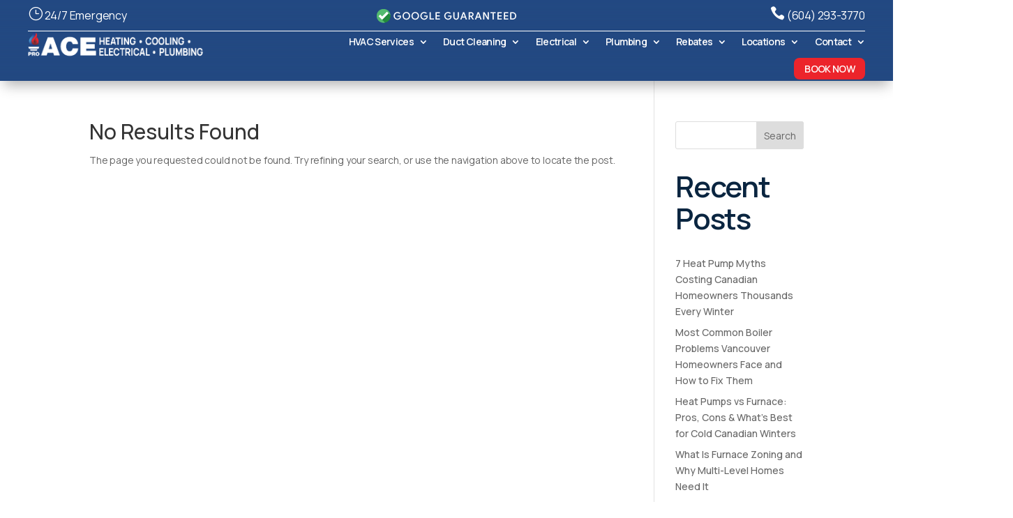

--- FILE ---
content_type: text/html; charset=UTF-8
request_url: https://acecare.ca/tag/drafts/
body_size: 41319
content:
<!DOCTYPE html>
<html lang="en-US">
<head>
	<meta charset="UTF-8" />
<meta http-equiv="X-UA-Compatible" content="IE=edge">
	<link rel="pingback" href="https://acecare.ca/xmlrpc.php" />

	<script type="text/javascript">
		document.documentElement.className = 'js';
	</script>
	
	<meta name='robots' content='noindex, follow' />
<script type="text/javascript">
			let jqueryParams=[],jQuery=function(r){return jqueryParams=[...jqueryParams,r],jQuery},$=function(r){return jqueryParams=[...jqueryParams,r],$};window.jQuery=jQuery,window.$=jQuery;let customHeadScripts=!1;jQuery.fn=jQuery.prototype={},$.fn=jQuery.prototype={},jQuery.noConflict=function(r){if(window.jQuery)return jQuery=window.jQuery,$=window.jQuery,customHeadScripts=!0,jQuery.noConflict},jQuery.ready=function(r){jqueryParams=[...jqueryParams,r]},$.ready=function(r){jqueryParams=[...jqueryParams,r]},jQuery.load=function(r){jqueryParams=[...jqueryParams,r]},$.load=function(r){jqueryParams=[...jqueryParams,r]},jQuery.fn.ready=function(r){jqueryParams=[...jqueryParams,r]},$.fn.ready=function(r){jqueryParams=[...jqueryParams,r]};</script>
	<!-- This site is optimized with the Yoast SEO plugin v26.8 - https://yoast.com/product/yoast-seo-wordpress/ -->
	<title>Drafts Archives | Heating &amp; Air Conditioning | Vancouver Area | Pro Ace</title>
	<meta property="og:locale" content="en_US" />
	<meta property="og:type" content="article" />
	<meta property="og:title" content="Drafts Archives | Heating &amp; Air Conditioning | Vancouver Area | Pro Ace" />
	<meta property="og:url" content="https://acecare.ca/tag/drafts/" />
	<meta property="og:site_name" content="Heating &amp; Air Conditioning | Vancouver Area | Pro Ace" />
	<meta property="og:image" content="https://acecare.ca/wp-content/uploads/2024/12/cropped-favicon3-1.png" />
	<meta property="og:image:width" content="512" />
	<meta property="og:image:height" content="512" />
	<meta property="og:image:type" content="image/png" />
	<meta name="twitter:card" content="summary_large_image" />
	<script type="application/ld+json" class="yoast-schema-graph">{"@context":"https://schema.org","@graph":[{"@type":"CollectionPage","@id":"https://acecare.ca/tag/drafts/","url":"https://acecare.ca/tag/drafts/","name":"Drafts Archives | Heating &amp; Air Conditioning | Vancouver Area | Pro Ace","isPartOf":{"@id":"https://acecare.ca/#website"},"breadcrumb":{"@id":"https://acecare.ca/tag/drafts/#breadcrumb"},"inLanguage":"en-US"},{"@type":"BreadcrumbList","@id":"https://acecare.ca/tag/drafts/#breadcrumb","itemListElement":[{"@type":"ListItem","position":1,"name":"Home","item":"https://acecare.ca/"},{"@type":"ListItem","position":2,"name":"Drafts"}]},{"@type":"WebSite","@id":"https://acecare.ca/#website","url":"https://acecare.ca/","name":"Pro Ace","description":"","publisher":{"@id":"https://acecare.ca/#organization"},"potentialAction":[{"@type":"SearchAction","target":{"@type":"EntryPoint","urlTemplate":"https://acecare.ca/?s={search_term_string}"},"query-input":{"@type":"PropertyValueSpecification","valueRequired":true,"valueName":"search_term_string"}}],"inLanguage":"en-US"},{"@type":"Organization","@id":"https://acecare.ca/#organization","name":"Heating & Air Conditioning | Vancouver Area | Pro Ace","url":"https://acecare.ca/","logo":{"@type":"ImageObject","inLanguage":"en-US","@id":"https://acecare.ca/#/schema/logo/image/","url":"https://acecare.ca/wp-content/uploads/2024/12/cropped-favicon3-1.png","contentUrl":"https://acecare.ca/wp-content/uploads/2024/12/cropped-favicon3-1.png","width":512,"height":512,"caption":"Heating & Air Conditioning | Vancouver Area | Pro Ace"},"image":{"@id":"https://acecare.ca/#/schema/logo/image/"},"sameAs":["https://www.facebook.com/ProAceAirConditioning/"]}]}</script>
	<!-- / Yoast SEO plugin. -->


<link rel='dns-prefetch' href='//fonts.googleapis.com' />
<link rel="alternate" type="application/rss+xml" title="Heating &amp; Air Conditioning | Vancouver Area | Pro Ace &raquo; Feed" href="https://acecare.ca/feed/" />
<link rel="alternate" type="application/rss+xml" title="Heating &amp; Air Conditioning | Vancouver Area | Pro Ace &raquo; Comments Feed" href="https://acecare.ca/comments/feed/" />
<link rel="alternate" type="application/rss+xml" title="Heating &amp; Air Conditioning | Vancouver Area | Pro Ace &raquo; Drafts Tag Feed" href="https://acecare.ca/tag/drafts/feed/" />
<meta content="Divi Child Theme v.1.0.0" name="generator"/><link rel='stylesheet' id='genesis-blocks-style-css-css' href='https://acecare.ca/wp-content/plugins/genesis-blocks/dist/style-blocks.build.css?ver=1764941379' type='text/css' media='all' />
<style id='wp-block-library-inline-css' type='text/css'>
:root{--wp-block-synced-color:#7a00df;--wp-block-synced-color--rgb:122,0,223;--wp-bound-block-color:var(--wp-block-synced-color);--wp-editor-canvas-background:#ddd;--wp-admin-theme-color:#007cba;--wp-admin-theme-color--rgb:0,124,186;--wp-admin-theme-color-darker-10:#006ba1;--wp-admin-theme-color-darker-10--rgb:0,107,160.5;--wp-admin-theme-color-darker-20:#005a87;--wp-admin-theme-color-darker-20--rgb:0,90,135;--wp-admin-border-width-focus:2px}@media (min-resolution:192dpi){:root{--wp-admin-border-width-focus:1.5px}}.wp-element-button{cursor:pointer}:root .has-very-light-gray-background-color{background-color:#eee}:root .has-very-dark-gray-background-color{background-color:#313131}:root .has-very-light-gray-color{color:#eee}:root .has-very-dark-gray-color{color:#313131}:root .has-vivid-green-cyan-to-vivid-cyan-blue-gradient-background{background:linear-gradient(135deg,#00d084,#0693e3)}:root .has-purple-crush-gradient-background{background:linear-gradient(135deg,#34e2e4,#4721fb 50%,#ab1dfe)}:root .has-hazy-dawn-gradient-background{background:linear-gradient(135deg,#faaca8,#dad0ec)}:root .has-subdued-olive-gradient-background{background:linear-gradient(135deg,#fafae1,#67a671)}:root .has-atomic-cream-gradient-background{background:linear-gradient(135deg,#fdd79a,#004a59)}:root .has-nightshade-gradient-background{background:linear-gradient(135deg,#330968,#31cdcf)}:root .has-midnight-gradient-background{background:linear-gradient(135deg,#020381,#2874fc)}:root{--wp--preset--font-size--normal:16px;--wp--preset--font-size--huge:42px}.has-regular-font-size{font-size:1em}.has-larger-font-size{font-size:2.625em}.has-normal-font-size{font-size:var(--wp--preset--font-size--normal)}.has-huge-font-size{font-size:var(--wp--preset--font-size--huge)}.has-text-align-center{text-align:center}.has-text-align-left{text-align:left}.has-text-align-right{text-align:right}.has-fit-text{white-space:nowrap!important}#end-resizable-editor-section{display:none}.aligncenter{clear:both}.items-justified-left{justify-content:flex-start}.items-justified-center{justify-content:center}.items-justified-right{justify-content:flex-end}.items-justified-space-between{justify-content:space-between}.screen-reader-text{border:0;clip-path:inset(50%);height:1px;margin:-1px;overflow:hidden;padding:0;position:absolute;width:1px;word-wrap:normal!important}.screen-reader-text:focus{background-color:#ddd;clip-path:none;color:#444;display:block;font-size:1em;height:auto;left:5px;line-height:normal;padding:15px 23px 14px;text-decoration:none;top:5px;width:auto;z-index:100000}html :where(.has-border-color){border-style:solid}html :where([style*=border-top-color]){border-top-style:solid}html :where([style*=border-right-color]){border-right-style:solid}html :where([style*=border-bottom-color]){border-bottom-style:solid}html :where([style*=border-left-color]){border-left-style:solid}html :where([style*=border-width]){border-style:solid}html :where([style*=border-top-width]){border-top-style:solid}html :where([style*=border-right-width]){border-right-style:solid}html :where([style*=border-bottom-width]){border-bottom-style:solid}html :where([style*=border-left-width]){border-left-style:solid}html :where(img[class*=wp-image-]){height:auto;max-width:100%}:where(figure){margin:0 0 1em}html :where(.is-position-sticky){--wp-admin--admin-bar--position-offset:var(--wp-admin--admin-bar--height,0px)}@media screen and (max-width:600px){html :where(.is-position-sticky){--wp-admin--admin-bar--position-offset:0px}}

/*# sourceURL=wp-block-library-inline-css */
</style><style id='wp-block-heading-inline-css' type='text/css'>
h1:where(.wp-block-heading).has-background,h2:where(.wp-block-heading).has-background,h3:where(.wp-block-heading).has-background,h4:where(.wp-block-heading).has-background,h5:where(.wp-block-heading).has-background,h6:where(.wp-block-heading).has-background{padding:1.25em 2.375em}h1.has-text-align-left[style*=writing-mode]:where([style*=vertical-lr]),h1.has-text-align-right[style*=writing-mode]:where([style*=vertical-rl]),h2.has-text-align-left[style*=writing-mode]:where([style*=vertical-lr]),h2.has-text-align-right[style*=writing-mode]:where([style*=vertical-rl]),h3.has-text-align-left[style*=writing-mode]:where([style*=vertical-lr]),h3.has-text-align-right[style*=writing-mode]:where([style*=vertical-rl]),h4.has-text-align-left[style*=writing-mode]:where([style*=vertical-lr]),h4.has-text-align-right[style*=writing-mode]:where([style*=vertical-rl]),h5.has-text-align-left[style*=writing-mode]:where([style*=vertical-lr]),h5.has-text-align-right[style*=writing-mode]:where([style*=vertical-rl]),h6.has-text-align-left[style*=writing-mode]:where([style*=vertical-lr]),h6.has-text-align-right[style*=writing-mode]:where([style*=vertical-rl]){rotate:180deg}
/*# sourceURL=https://acecare.ca/wp-includes/blocks/heading/style.min.css */
</style>
<style id='wp-block-latest-comments-inline-css' type='text/css'>
ol.wp-block-latest-comments{box-sizing:border-box;margin-left:0}:where(.wp-block-latest-comments:not([style*=line-height] .wp-block-latest-comments__comment)){line-height:1.1}:where(.wp-block-latest-comments:not([style*=line-height] .wp-block-latest-comments__comment-excerpt p)){line-height:1.8}.has-dates :where(.wp-block-latest-comments:not([style*=line-height])),.has-excerpts :where(.wp-block-latest-comments:not([style*=line-height])){line-height:1.5}.wp-block-latest-comments .wp-block-latest-comments{padding-left:0}.wp-block-latest-comments__comment{list-style:none;margin-bottom:1em}.has-avatars .wp-block-latest-comments__comment{list-style:none;min-height:2.25em}.has-avatars .wp-block-latest-comments__comment .wp-block-latest-comments__comment-excerpt,.has-avatars .wp-block-latest-comments__comment .wp-block-latest-comments__comment-meta{margin-left:3.25em}.wp-block-latest-comments__comment-excerpt p{font-size:.875em;margin:.36em 0 1.4em}.wp-block-latest-comments__comment-date{display:block;font-size:.75em}.wp-block-latest-comments .avatar,.wp-block-latest-comments__comment-avatar{border-radius:1.5em;display:block;float:left;height:2.5em;margin-right:.75em;width:2.5em}.wp-block-latest-comments[class*=-font-size] a,.wp-block-latest-comments[style*=font-size] a{font-size:inherit}
/*# sourceURL=https://acecare.ca/wp-includes/blocks/latest-comments/style.min.css */
</style>
<style id='wp-block-latest-posts-inline-css' type='text/css'>
.wp-block-latest-posts{box-sizing:border-box}.wp-block-latest-posts.alignleft{margin-right:2em}.wp-block-latest-posts.alignright{margin-left:2em}.wp-block-latest-posts.wp-block-latest-posts__list{list-style:none}.wp-block-latest-posts.wp-block-latest-posts__list li{clear:both;overflow-wrap:break-word}.wp-block-latest-posts.is-grid{display:flex;flex-wrap:wrap}.wp-block-latest-posts.is-grid li{margin:0 1.25em 1.25em 0;width:100%}@media (min-width:600px){.wp-block-latest-posts.columns-2 li{width:calc(50% - .625em)}.wp-block-latest-posts.columns-2 li:nth-child(2n){margin-right:0}.wp-block-latest-posts.columns-3 li{width:calc(33.33333% - .83333em)}.wp-block-latest-posts.columns-3 li:nth-child(3n){margin-right:0}.wp-block-latest-posts.columns-4 li{width:calc(25% - .9375em)}.wp-block-latest-posts.columns-4 li:nth-child(4n){margin-right:0}.wp-block-latest-posts.columns-5 li{width:calc(20% - 1em)}.wp-block-latest-posts.columns-5 li:nth-child(5n){margin-right:0}.wp-block-latest-posts.columns-6 li{width:calc(16.66667% - 1.04167em)}.wp-block-latest-posts.columns-6 li:nth-child(6n){margin-right:0}}:root :where(.wp-block-latest-posts.is-grid){padding:0}:root :where(.wp-block-latest-posts.wp-block-latest-posts__list){padding-left:0}.wp-block-latest-posts__post-author,.wp-block-latest-posts__post-date{display:block;font-size:.8125em}.wp-block-latest-posts__post-excerpt,.wp-block-latest-posts__post-full-content{margin-bottom:1em;margin-top:.5em}.wp-block-latest-posts__featured-image a{display:inline-block}.wp-block-latest-posts__featured-image img{height:auto;max-width:100%;width:auto}.wp-block-latest-posts__featured-image.alignleft{float:left;margin-right:1em}.wp-block-latest-posts__featured-image.alignright{float:right;margin-left:1em}.wp-block-latest-posts__featured-image.aligncenter{margin-bottom:1em;text-align:center}
/*# sourceURL=https://acecare.ca/wp-includes/blocks/latest-posts/style.min.css */
</style>
<style id='wp-block-search-inline-css' type='text/css'>
.wp-block-search__button{margin-left:10px;word-break:normal}.wp-block-search__button.has-icon{line-height:0}.wp-block-search__button svg{height:1.25em;min-height:24px;min-width:24px;width:1.25em;fill:currentColor;vertical-align:text-bottom}:where(.wp-block-search__button){border:1px solid #ccc;padding:6px 10px}.wp-block-search__inside-wrapper{display:flex;flex:auto;flex-wrap:nowrap;max-width:100%}.wp-block-search__label{width:100%}.wp-block-search.wp-block-search__button-only .wp-block-search__button{box-sizing:border-box;display:flex;flex-shrink:0;justify-content:center;margin-left:0;max-width:100%}.wp-block-search.wp-block-search__button-only .wp-block-search__inside-wrapper{min-width:0!important;transition-property:width}.wp-block-search.wp-block-search__button-only .wp-block-search__input{flex-basis:100%;transition-duration:.3s}.wp-block-search.wp-block-search__button-only.wp-block-search__searchfield-hidden,.wp-block-search.wp-block-search__button-only.wp-block-search__searchfield-hidden .wp-block-search__inside-wrapper{overflow:hidden}.wp-block-search.wp-block-search__button-only.wp-block-search__searchfield-hidden .wp-block-search__input{border-left-width:0!important;border-right-width:0!important;flex-basis:0;flex-grow:0;margin:0;min-width:0!important;padding-left:0!important;padding-right:0!important;width:0!important}:where(.wp-block-search__input){appearance:none;border:1px solid #949494;flex-grow:1;font-family:inherit;font-size:inherit;font-style:inherit;font-weight:inherit;letter-spacing:inherit;line-height:inherit;margin-left:0;margin-right:0;min-width:3rem;padding:8px;text-decoration:unset!important;text-transform:inherit}:where(.wp-block-search__button-inside .wp-block-search__inside-wrapper){background-color:#fff;border:1px solid #949494;box-sizing:border-box;padding:4px}:where(.wp-block-search__button-inside .wp-block-search__inside-wrapper) .wp-block-search__input{border:none;border-radius:0;padding:0 4px}:where(.wp-block-search__button-inside .wp-block-search__inside-wrapper) .wp-block-search__input:focus{outline:none}:where(.wp-block-search__button-inside .wp-block-search__inside-wrapper) :where(.wp-block-search__button){padding:4px 8px}.wp-block-search.aligncenter .wp-block-search__inside-wrapper{margin:auto}.wp-block[data-align=right] .wp-block-search.wp-block-search__button-only .wp-block-search__inside-wrapper{float:right}
/*# sourceURL=https://acecare.ca/wp-includes/blocks/search/style.min.css */
</style>
<style id='wp-block-search-theme-inline-css' type='text/css'>
.wp-block-search .wp-block-search__label{font-weight:700}.wp-block-search__button{border:1px solid #ccc;padding:.375em .625em}
/*# sourceURL=https://acecare.ca/wp-includes/blocks/search/theme.min.css */
</style>
<style id='wp-block-group-inline-css' type='text/css'>
.wp-block-group{box-sizing:border-box}:where(.wp-block-group.wp-block-group-is-layout-constrained){position:relative}
/*# sourceURL=https://acecare.ca/wp-includes/blocks/group/style.min.css */
</style>
<style id='wp-block-group-theme-inline-css' type='text/css'>
:where(.wp-block-group.has-background){padding:1.25em 2.375em}
/*# sourceURL=https://acecare.ca/wp-includes/blocks/group/theme.min.css */
</style>
<style id='global-styles-inline-css' type='text/css'>
:root{--wp--preset--aspect-ratio--square: 1;--wp--preset--aspect-ratio--4-3: 4/3;--wp--preset--aspect-ratio--3-4: 3/4;--wp--preset--aspect-ratio--3-2: 3/2;--wp--preset--aspect-ratio--2-3: 2/3;--wp--preset--aspect-ratio--16-9: 16/9;--wp--preset--aspect-ratio--9-16: 9/16;--wp--preset--color--black: #000000;--wp--preset--color--cyan-bluish-gray: #abb8c3;--wp--preset--color--white: #ffffff;--wp--preset--color--pale-pink: #f78da7;--wp--preset--color--vivid-red: #cf2e2e;--wp--preset--color--luminous-vivid-orange: #ff6900;--wp--preset--color--luminous-vivid-amber: #fcb900;--wp--preset--color--light-green-cyan: #7bdcb5;--wp--preset--color--vivid-green-cyan: #00d084;--wp--preset--color--pale-cyan-blue: #8ed1fc;--wp--preset--color--vivid-cyan-blue: #0693e3;--wp--preset--color--vivid-purple: #9b51e0;--wp--preset--gradient--vivid-cyan-blue-to-vivid-purple: linear-gradient(135deg,rgb(6,147,227) 0%,rgb(155,81,224) 100%);--wp--preset--gradient--light-green-cyan-to-vivid-green-cyan: linear-gradient(135deg,rgb(122,220,180) 0%,rgb(0,208,130) 100%);--wp--preset--gradient--luminous-vivid-amber-to-luminous-vivid-orange: linear-gradient(135deg,rgb(252,185,0) 0%,rgb(255,105,0) 100%);--wp--preset--gradient--luminous-vivid-orange-to-vivid-red: linear-gradient(135deg,rgb(255,105,0) 0%,rgb(207,46,46) 100%);--wp--preset--gradient--very-light-gray-to-cyan-bluish-gray: linear-gradient(135deg,rgb(238,238,238) 0%,rgb(169,184,195) 100%);--wp--preset--gradient--cool-to-warm-spectrum: linear-gradient(135deg,rgb(74,234,220) 0%,rgb(151,120,209) 20%,rgb(207,42,186) 40%,rgb(238,44,130) 60%,rgb(251,105,98) 80%,rgb(254,248,76) 100%);--wp--preset--gradient--blush-light-purple: linear-gradient(135deg,rgb(255,206,236) 0%,rgb(152,150,240) 100%);--wp--preset--gradient--blush-bordeaux: linear-gradient(135deg,rgb(254,205,165) 0%,rgb(254,45,45) 50%,rgb(107,0,62) 100%);--wp--preset--gradient--luminous-dusk: linear-gradient(135deg,rgb(255,203,112) 0%,rgb(199,81,192) 50%,rgb(65,88,208) 100%);--wp--preset--gradient--pale-ocean: linear-gradient(135deg,rgb(255,245,203) 0%,rgb(182,227,212) 50%,rgb(51,167,181) 100%);--wp--preset--gradient--electric-grass: linear-gradient(135deg,rgb(202,248,128) 0%,rgb(113,206,126) 100%);--wp--preset--gradient--midnight: linear-gradient(135deg,rgb(2,3,129) 0%,rgb(40,116,252) 100%);--wp--preset--font-size--small: 13px;--wp--preset--font-size--medium: 20px;--wp--preset--font-size--large: 36px;--wp--preset--font-size--x-large: 42px;--wp--preset--spacing--20: 0.44rem;--wp--preset--spacing--30: 0.67rem;--wp--preset--spacing--40: 1rem;--wp--preset--spacing--50: 1.5rem;--wp--preset--spacing--60: 2.25rem;--wp--preset--spacing--70: 3.38rem;--wp--preset--spacing--80: 5.06rem;--wp--preset--shadow--natural: 6px 6px 9px rgba(0, 0, 0, 0.2);--wp--preset--shadow--deep: 12px 12px 50px rgba(0, 0, 0, 0.4);--wp--preset--shadow--sharp: 6px 6px 0px rgba(0, 0, 0, 0.2);--wp--preset--shadow--outlined: 6px 6px 0px -3px rgb(255, 255, 255), 6px 6px rgb(0, 0, 0);--wp--preset--shadow--crisp: 6px 6px 0px rgb(0, 0, 0);}:root { --wp--style--global--content-size: 823px;--wp--style--global--wide-size: 1080px; }:where(body) { margin: 0; }.wp-site-blocks > .alignleft { float: left; margin-right: 2em; }.wp-site-blocks > .alignright { float: right; margin-left: 2em; }.wp-site-blocks > .aligncenter { justify-content: center; margin-left: auto; margin-right: auto; }:where(.is-layout-flex){gap: 0.5em;}:where(.is-layout-grid){gap: 0.5em;}.is-layout-flow > .alignleft{float: left;margin-inline-start: 0;margin-inline-end: 2em;}.is-layout-flow > .alignright{float: right;margin-inline-start: 2em;margin-inline-end: 0;}.is-layout-flow > .aligncenter{margin-left: auto !important;margin-right: auto !important;}.is-layout-constrained > .alignleft{float: left;margin-inline-start: 0;margin-inline-end: 2em;}.is-layout-constrained > .alignright{float: right;margin-inline-start: 2em;margin-inline-end: 0;}.is-layout-constrained > .aligncenter{margin-left: auto !important;margin-right: auto !important;}.is-layout-constrained > :where(:not(.alignleft):not(.alignright):not(.alignfull)){max-width: var(--wp--style--global--content-size);margin-left: auto !important;margin-right: auto !important;}.is-layout-constrained > .alignwide{max-width: var(--wp--style--global--wide-size);}body .is-layout-flex{display: flex;}.is-layout-flex{flex-wrap: wrap;align-items: center;}.is-layout-flex > :is(*, div){margin: 0;}body .is-layout-grid{display: grid;}.is-layout-grid > :is(*, div){margin: 0;}body{padding-top: 0px;padding-right: 0px;padding-bottom: 0px;padding-left: 0px;}:root :where(.wp-element-button, .wp-block-button__link){background-color: #32373c;border-width: 0;color: #fff;font-family: inherit;font-size: inherit;font-style: inherit;font-weight: inherit;letter-spacing: inherit;line-height: inherit;padding-top: calc(0.667em + 2px);padding-right: calc(1.333em + 2px);padding-bottom: calc(0.667em + 2px);padding-left: calc(1.333em + 2px);text-decoration: none;text-transform: inherit;}.has-black-color{color: var(--wp--preset--color--black) !important;}.has-cyan-bluish-gray-color{color: var(--wp--preset--color--cyan-bluish-gray) !important;}.has-white-color{color: var(--wp--preset--color--white) !important;}.has-pale-pink-color{color: var(--wp--preset--color--pale-pink) !important;}.has-vivid-red-color{color: var(--wp--preset--color--vivid-red) !important;}.has-luminous-vivid-orange-color{color: var(--wp--preset--color--luminous-vivid-orange) !important;}.has-luminous-vivid-amber-color{color: var(--wp--preset--color--luminous-vivid-amber) !important;}.has-light-green-cyan-color{color: var(--wp--preset--color--light-green-cyan) !important;}.has-vivid-green-cyan-color{color: var(--wp--preset--color--vivid-green-cyan) !important;}.has-pale-cyan-blue-color{color: var(--wp--preset--color--pale-cyan-blue) !important;}.has-vivid-cyan-blue-color{color: var(--wp--preset--color--vivid-cyan-blue) !important;}.has-vivid-purple-color{color: var(--wp--preset--color--vivid-purple) !important;}.has-black-background-color{background-color: var(--wp--preset--color--black) !important;}.has-cyan-bluish-gray-background-color{background-color: var(--wp--preset--color--cyan-bluish-gray) !important;}.has-white-background-color{background-color: var(--wp--preset--color--white) !important;}.has-pale-pink-background-color{background-color: var(--wp--preset--color--pale-pink) !important;}.has-vivid-red-background-color{background-color: var(--wp--preset--color--vivid-red) !important;}.has-luminous-vivid-orange-background-color{background-color: var(--wp--preset--color--luminous-vivid-orange) !important;}.has-luminous-vivid-amber-background-color{background-color: var(--wp--preset--color--luminous-vivid-amber) !important;}.has-light-green-cyan-background-color{background-color: var(--wp--preset--color--light-green-cyan) !important;}.has-vivid-green-cyan-background-color{background-color: var(--wp--preset--color--vivid-green-cyan) !important;}.has-pale-cyan-blue-background-color{background-color: var(--wp--preset--color--pale-cyan-blue) !important;}.has-vivid-cyan-blue-background-color{background-color: var(--wp--preset--color--vivid-cyan-blue) !important;}.has-vivid-purple-background-color{background-color: var(--wp--preset--color--vivid-purple) !important;}.has-black-border-color{border-color: var(--wp--preset--color--black) !important;}.has-cyan-bluish-gray-border-color{border-color: var(--wp--preset--color--cyan-bluish-gray) !important;}.has-white-border-color{border-color: var(--wp--preset--color--white) !important;}.has-pale-pink-border-color{border-color: var(--wp--preset--color--pale-pink) !important;}.has-vivid-red-border-color{border-color: var(--wp--preset--color--vivid-red) !important;}.has-luminous-vivid-orange-border-color{border-color: var(--wp--preset--color--luminous-vivid-orange) !important;}.has-luminous-vivid-amber-border-color{border-color: var(--wp--preset--color--luminous-vivid-amber) !important;}.has-light-green-cyan-border-color{border-color: var(--wp--preset--color--light-green-cyan) !important;}.has-vivid-green-cyan-border-color{border-color: var(--wp--preset--color--vivid-green-cyan) !important;}.has-pale-cyan-blue-border-color{border-color: var(--wp--preset--color--pale-cyan-blue) !important;}.has-vivid-cyan-blue-border-color{border-color: var(--wp--preset--color--vivid-cyan-blue) !important;}.has-vivid-purple-border-color{border-color: var(--wp--preset--color--vivid-purple) !important;}.has-vivid-cyan-blue-to-vivid-purple-gradient-background{background: var(--wp--preset--gradient--vivid-cyan-blue-to-vivid-purple) !important;}.has-light-green-cyan-to-vivid-green-cyan-gradient-background{background: var(--wp--preset--gradient--light-green-cyan-to-vivid-green-cyan) !important;}.has-luminous-vivid-amber-to-luminous-vivid-orange-gradient-background{background: var(--wp--preset--gradient--luminous-vivid-amber-to-luminous-vivid-orange) !important;}.has-luminous-vivid-orange-to-vivid-red-gradient-background{background: var(--wp--preset--gradient--luminous-vivid-orange-to-vivid-red) !important;}.has-very-light-gray-to-cyan-bluish-gray-gradient-background{background: var(--wp--preset--gradient--very-light-gray-to-cyan-bluish-gray) !important;}.has-cool-to-warm-spectrum-gradient-background{background: var(--wp--preset--gradient--cool-to-warm-spectrum) !important;}.has-blush-light-purple-gradient-background{background: var(--wp--preset--gradient--blush-light-purple) !important;}.has-blush-bordeaux-gradient-background{background: var(--wp--preset--gradient--blush-bordeaux) !important;}.has-luminous-dusk-gradient-background{background: var(--wp--preset--gradient--luminous-dusk) !important;}.has-pale-ocean-gradient-background{background: var(--wp--preset--gradient--pale-ocean) !important;}.has-electric-grass-gradient-background{background: var(--wp--preset--gradient--electric-grass) !important;}.has-midnight-gradient-background{background: var(--wp--preset--gradient--midnight) !important;}.has-small-font-size{font-size: var(--wp--preset--font-size--small) !important;}.has-medium-font-size{font-size: var(--wp--preset--font-size--medium) !important;}.has-large-font-size{font-size: var(--wp--preset--font-size--large) !important;}.has-x-large-font-size{font-size: var(--wp--preset--font-size--x-large) !important;}
/*# sourceURL=global-styles-inline-css */
</style>

<link rel='stylesheet' id='lswssp-public-css-css' href='https://acecare.ca/wp-content/plugins/logo-showcase-with-slick-slider/assets/css/lswss-public.css?ver=3.3.5' type='text/css' media='all' />
<link rel='stylesheet' id='magnific-popup-css' href='https://acecare.ca/wp-content/themes/Divi/includes/builder/feature/dynamic-assets/assets/css/magnific_popup.css?ver=2.5.63' type='text/css' media='all' />
<link rel='stylesheet' id='dsm-animate-css' href='https://acecare.ca/wp-content/plugins/supreme-modules-for-divi/public/css/animate.css?ver=2.5.63' type='text/css' media='all' />
<link rel='stylesheet' id='grw-public-main-css-css' href='https://acecare.ca/wp-content/plugins/widget-google-reviews/assets/css/public-main.css?ver=6.9.3' type='text/css' media='all' />
<link rel='stylesheet' id='et-divi-open-sans-css' href='https://fonts.googleapis.com/css?family=Open+Sans:300italic,400italic,600italic,700italic,800italic,400,300,600,700,800&#038;subset=latin,latin-ext&#038;display=swap' type='text/css' media='all' />
<style id='divi-style-parent-inline-inline-css' type='text/css'>
/*!
Theme Name: Divi
Theme URI: http://www.elegantthemes.com/gallery/divi/
Version: 4.27.5
Description: Smart. Flexible. Beautiful. Divi is the most powerful theme in our collection.
Author: Elegant Themes
Author URI: http://www.elegantthemes.com
License: GNU General Public License v2
License URI: http://www.gnu.org/licenses/gpl-2.0.html
*/

a,abbr,acronym,address,applet,b,big,blockquote,body,center,cite,code,dd,del,dfn,div,dl,dt,em,fieldset,font,form,h1,h2,h3,h4,h5,h6,html,i,iframe,img,ins,kbd,label,legend,li,object,ol,p,pre,q,s,samp,small,span,strike,strong,sub,sup,tt,u,ul,var{margin:0;padding:0;border:0;outline:0;font-size:100%;-ms-text-size-adjust:100%;-webkit-text-size-adjust:100%;vertical-align:baseline;background:transparent}body{line-height:1}ol,ul{list-style:none}blockquote,q{quotes:none}blockquote:after,blockquote:before,q:after,q:before{content:"";content:none}blockquote{margin:20px 0 30px;border-left:5px solid;padding-left:20px}:focus{outline:0}del{text-decoration:line-through}pre{overflow:auto;padding:10px}figure{margin:0}table{border-collapse:collapse;border-spacing:0}article,aside,footer,header,hgroup,nav,section{display:block}body{font-family:Open Sans,Arial,sans-serif;font-size:14px;color:#666;background-color:#fff;line-height:1.7em;font-weight:500;-webkit-font-smoothing:antialiased;-moz-osx-font-smoothing:grayscale}body.page-template-page-template-blank-php #page-container{padding-top:0!important}body.et_cover_background{background-size:cover!important;background-position:top!important;background-repeat:no-repeat!important;background-attachment:fixed}a{color:#2ea3f2}a,a:hover{text-decoration:none}p{padding-bottom:1em}p:not(.has-background):last-of-type{padding-bottom:0}p.et_normal_padding{padding-bottom:1em}strong{font-weight:700}cite,em,i{font-style:italic}code,pre{font-family:Courier New,monospace;margin-bottom:10px}ins{text-decoration:none}sub,sup{height:0;line-height:1;position:relative;vertical-align:baseline}sup{bottom:.8em}sub{top:.3em}dl{margin:0 0 1.5em}dl dt{font-weight:700}dd{margin-left:1.5em}blockquote p{padding-bottom:0}embed,iframe,object,video{max-width:100%}h1,h2,h3,h4,h5,h6{color:#333;padding-bottom:10px;line-height:1em;font-weight:500}h1 a,h2 a,h3 a,h4 a,h5 a,h6 a{color:inherit}h1{font-size:30px}h2{font-size:26px}h3{font-size:22px}h4{font-size:18px}h5{font-size:16px}h6{font-size:14px}input{-webkit-appearance:none}input[type=checkbox]{-webkit-appearance:checkbox}input[type=radio]{-webkit-appearance:radio}input.text,input.title,input[type=email],input[type=password],input[type=tel],input[type=text],select,textarea{background-color:#fff;border:1px solid #bbb;padding:2px;color:#4e4e4e}input.text:focus,input.title:focus,input[type=text]:focus,select:focus,textarea:focus{border-color:#2d3940;color:#3e3e3e}input.text,input.title,input[type=text],select,textarea{margin:0}textarea{padding:4px}button,input,select,textarea{font-family:inherit}img{max-width:100%;height:auto}.clear{clear:both}br.clear{margin:0;padding:0}.pagination{clear:both}#et_search_icon:hover,.et-social-icon a:hover,.et_password_protected_form .et_submit_button,.form-submit .et_pb_buttontton.alt.disabled,.nav-single a,.posted_in a{color:#2ea3f2}.et-search-form,blockquote{border-color:#2ea3f2}#main-content{background-color:#fff}.container{width:80%;max-width:1080px;margin:auto;position:relative}body:not(.et-tb) #main-content .container,body:not(.et-tb-has-header) #main-content .container{padding-top:58px}.et_full_width_page #main-content .container:before{display:none}.main_title{margin-bottom:20px}.et_password_protected_form .et_submit_button:hover,.form-submit .et_pb_button:hover{background:rgba(0,0,0,.05)}.et_button_icon_visible .et_pb_button{padding-right:2em;padding-left:.7em}.et_button_icon_visible .et_pb_button:after{opacity:1;margin-left:0}.et_button_left .et_pb_button:hover:after{left:.15em}.et_button_left .et_pb_button:after{margin-left:0;left:1em}.et_button_icon_visible.et_button_left .et_pb_button,.et_button_left .et_pb_button:hover,.et_button_left .et_pb_module .et_pb_button:hover{padding-left:2em;padding-right:.7em}.et_button_icon_visible.et_button_left .et_pb_button:after,.et_button_left .et_pb_button:hover:after{left:.15em}.et_password_protected_form .et_submit_button:hover,.form-submit .et_pb_button:hover{padding:.3em 1em}.et_button_no_icon .et_pb_button:after{display:none}.et_button_no_icon.et_button_icon_visible.et_button_left .et_pb_button,.et_button_no_icon.et_button_left .et_pb_button:hover,.et_button_no_icon .et_pb_button,.et_button_no_icon .et_pb_button:hover{padding:.3em 1em!important}.et_button_custom_icon .et_pb_button:after{line-height:1.7em}.et_button_custom_icon.et_button_icon_visible .et_pb_button:after,.et_button_custom_icon .et_pb_button:hover:after{margin-left:.3em}#left-area .post_format-post-format-gallery .wp-block-gallery:first-of-type{padding:0;margin-bottom:-16px}.entry-content table:not(.variations){border:1px solid #eee;margin:0 0 15px;text-align:left;width:100%}.entry-content thead th,.entry-content tr th{color:#555;font-weight:700;padding:9px 24px}.entry-content tr td{border-top:1px solid #eee;padding:6px 24px}#left-area ul,.entry-content ul,.et-l--body ul,.et-l--footer ul,.et-l--header ul{list-style-type:disc;padding:0 0 23px 1em;line-height:26px}#left-area ol,.entry-content ol,.et-l--body ol,.et-l--footer ol,.et-l--header ol{list-style-type:decimal;list-style-position:inside;padding:0 0 23px;line-height:26px}#left-area ul li ul,.entry-content ul li ol{padding:2px 0 2px 20px}#left-area ol li ul,.entry-content ol li ol,.et-l--body ol li ol,.et-l--footer ol li ol,.et-l--header ol li ol{padding:2px 0 2px 35px}#left-area ul.wp-block-gallery{display:-webkit-box;display:-ms-flexbox;display:flex;-ms-flex-wrap:wrap;flex-wrap:wrap;list-style-type:none;padding:0}#left-area ul.products{padding:0!important;line-height:1.7!important;list-style:none!important}.gallery-item a{display:block}.gallery-caption,.gallery-item a{width:90%}#wpadminbar{z-index:100001}#left-area .post-meta{font-size:14px;padding-bottom:15px}#left-area .post-meta a{text-decoration:none;color:#666}#left-area .et_featured_image{padding-bottom:7px}.single .post{padding-bottom:25px}body.single .et_audio_content{margin-bottom:-6px}.nav-single a{text-decoration:none;color:#2ea3f2;font-size:14px;font-weight:400}.nav-previous{float:left}.nav-next{float:right}.et_password_protected_form p input{background-color:#eee;border:none!important;width:100%!important;border-radius:0!important;font-size:14px;color:#999!important;padding:16px!important;-webkit-box-sizing:border-box;box-sizing:border-box}.et_password_protected_form label{display:none}.et_password_protected_form .et_submit_button{font-family:inherit;display:block;float:right;margin:8px auto 0;cursor:pointer}.post-password-required p.nocomments.container{max-width:100%}.post-password-required p.nocomments.container:before{display:none}.aligncenter,div.post .new-post .aligncenter{display:block;margin-left:auto;margin-right:auto}.wp-caption{border:1px solid #ddd;text-align:center;background-color:#f3f3f3;margin-bottom:10px;max-width:96%;padding:8px}.wp-caption.alignleft{margin:0 30px 20px 0}.wp-caption.alignright{margin:0 0 20px 30px}.wp-caption img{margin:0;padding:0;border:0}.wp-caption p.wp-caption-text{font-size:12px;padding:0 4px 5px;margin:0}.alignright{float:right}.alignleft{float:left}img.alignleft{display:inline;float:left;margin-right:15px}img.alignright{display:inline;float:right;margin-left:15px}.page.et_pb_pagebuilder_layout #main-content{background-color:transparent}body #main-content .et_builder_inner_content>h1,body #main-content .et_builder_inner_content>h2,body #main-content .et_builder_inner_content>h3,body #main-content .et_builder_inner_content>h4,body #main-content .et_builder_inner_content>h5,body #main-content .et_builder_inner_content>h6{line-height:1.4em}body #main-content .et_builder_inner_content>p{line-height:1.7em}.wp-block-pullquote{margin:20px 0 30px}.wp-block-pullquote.has-background blockquote{border-left:none}.wp-block-group.has-background{padding:1.5em 1.5em .5em}@media (min-width:981px){#left-area{width:79.125%;padding-bottom:23px}#main-content .container:before{content:"";position:absolute;top:0;height:100%;width:1px;background-color:#e2e2e2}.et_full_width_page #left-area,.et_no_sidebar #left-area{float:none;width:100%!important}.et_full_width_page #left-area{padding-bottom:0}.et_no_sidebar #main-content .container:before{display:none}}@media (max-width:980px){#page-container{padding-top:80px}.et-tb #page-container,.et-tb-has-header #page-container{padding-top:0!important}#left-area,#sidebar{width:100%!important}#main-content .container:before{display:none!important}.et_full_width_page .et_gallery_item:nth-child(4n+1){clear:none}}@media print{#page-container{padding-top:0!important}}#wp-admin-bar-et-use-visual-builder a:before{font-family:ETmodules!important;content:"\e625";font-size:30px!important;width:28px;margin-top:-3px;color:#974df3!important}#wp-admin-bar-et-use-visual-builder:hover a:before{color:#fff!important}#wp-admin-bar-et-use-visual-builder:hover a,#wp-admin-bar-et-use-visual-builder a:hover{transition:background-color .5s ease;-webkit-transition:background-color .5s ease;-moz-transition:background-color .5s ease;background-color:#7e3bd0!important;color:#fff!important}* html .clearfix,:first-child+html .clearfix{zoom:1}.iphone .et_pb_section_video_bg video::-webkit-media-controls-start-playback-button{display:none!important;-webkit-appearance:none}.et_mobile_device .et_pb_section_parallax .et_pb_parallax_css{background-attachment:scroll}.et-social-facebook a.icon:before{content:"\e093"}.et-social-twitter a.icon:before{content:"\e094"}.et-social-google-plus a.icon:before{content:"\e096"}.et-social-instagram a.icon:before{content:"\e09a"}.et-social-rss a.icon:before{content:"\e09e"}.ai1ec-single-event:after{content:" ";display:table;clear:both}.evcal_event_details .evcal_evdata_cell .eventon_details_shading_bot.eventon_details_shading_bot{z-index:3}.wp-block-divi-layout{margin-bottom:1em}*{-webkit-box-sizing:border-box;box-sizing:border-box}#et-info-email:before,#et-info-phone:before,#et_search_icon:before,.comment-reply-link:after,.et-cart-info span:before,.et-pb-arrow-next:before,.et-pb-arrow-prev:before,.et-social-icon a:before,.et_audio_container .mejs-playpause-button button:before,.et_audio_container .mejs-volume-button button:before,.et_overlay:before,.et_password_protected_form .et_submit_button:after,.et_pb_button:after,.et_pb_contact_reset:after,.et_pb_contact_submit:after,.et_pb_font_icon:before,.et_pb_newsletter_button:after,.et_pb_pricing_table_button:after,.et_pb_promo_button:after,.et_pb_testimonial:before,.et_pb_toggle_title:before,.form-submit .et_pb_button:after,.mobile_menu_bar:before,a.et_pb_more_button:after{font-family:ETmodules!important;speak:none;font-style:normal;font-weight:400;-webkit-font-feature-settings:normal;font-feature-settings:normal;font-variant:normal;text-transform:none;line-height:1;-webkit-font-smoothing:antialiased;-moz-osx-font-smoothing:grayscale;text-shadow:0 0;direction:ltr}.et-pb-icon,.et_pb_custom_button_icon.et_pb_button:after,.et_pb_login .et_pb_custom_button_icon.et_pb_button:after,.et_pb_woo_custom_button_icon .button.et_pb_custom_button_icon.et_pb_button:after,.et_pb_woo_custom_button_icon .button.et_pb_custom_button_icon.et_pb_button:hover:after{content:attr(data-icon)}.et-pb-icon{font-family:ETmodules;speak:none;font-weight:400;-webkit-font-feature-settings:normal;font-feature-settings:normal;font-variant:normal;text-transform:none;line-height:1;-webkit-font-smoothing:antialiased;font-size:96px;font-style:normal;display:inline-block;-webkit-box-sizing:border-box;box-sizing:border-box;direction:ltr}#et-ajax-saving{display:none;-webkit-transition:background .3s,-webkit-box-shadow .3s;transition:background .3s,-webkit-box-shadow .3s;transition:background .3s,box-shadow .3s;transition:background .3s,box-shadow .3s,-webkit-box-shadow .3s;-webkit-box-shadow:rgba(0,139,219,.247059) 0 0 60px;box-shadow:0 0 60px rgba(0,139,219,.247059);position:fixed;top:50%;left:50%;width:50px;height:50px;background:#fff;border-radius:50px;margin:-25px 0 0 -25px;z-index:999999;text-align:center}#et-ajax-saving img{margin:9px}.et-safe-mode-indicator,.et-safe-mode-indicator:focus,.et-safe-mode-indicator:hover{-webkit-box-shadow:0 5px 10px rgba(41,196,169,.15);box-shadow:0 5px 10px rgba(41,196,169,.15);background:#29c4a9;color:#fff;font-size:14px;font-weight:600;padding:12px;line-height:16px;border-radius:3px;position:fixed;bottom:30px;right:30px;z-index:999999;text-decoration:none;font-family:Open Sans,sans-serif;-webkit-font-smoothing:antialiased;-moz-osx-font-smoothing:grayscale}.et_pb_button{font-size:20px;font-weight:500;padding:.3em 1em;line-height:1.7em!important;background-color:transparent;background-size:cover;background-position:50%;background-repeat:no-repeat;border:2px solid;border-radius:3px;-webkit-transition-duration:.2s;transition-duration:.2s;-webkit-transition-property:all!important;transition-property:all!important}.et_pb_button,.et_pb_button_inner{position:relative}.et_pb_button:hover,.et_pb_module .et_pb_button:hover{border:2px solid transparent;padding:.3em 2em .3em .7em}.et_pb_button:hover{background-color:hsla(0,0%,100%,.2)}.et_pb_bg_layout_light.et_pb_button:hover,.et_pb_bg_layout_light .et_pb_button:hover{background-color:rgba(0,0,0,.05)}.et_pb_button:after,.et_pb_button:before{font-size:32px;line-height:1em;content:"\35";opacity:0;position:absolute;margin-left:-1em;-webkit-transition:all .2s;transition:all .2s;text-transform:none;-webkit-font-feature-settings:"kern" off;font-feature-settings:"kern" off;font-variant:none;font-style:normal;font-weight:400;text-shadow:none}.et_pb_button.et_hover_enabled:hover:after,.et_pb_button.et_pb_hovered:hover:after{-webkit-transition:none!important;transition:none!important}.et_pb_button:before{display:none}.et_pb_button:hover:after{opacity:1;margin-left:0}.et_pb_column_1_3 h1,.et_pb_column_1_4 h1,.et_pb_column_1_5 h1,.et_pb_column_1_6 h1,.et_pb_column_2_5 h1{font-size:26px}.et_pb_column_1_3 h2,.et_pb_column_1_4 h2,.et_pb_column_1_5 h2,.et_pb_column_1_6 h2,.et_pb_column_2_5 h2{font-size:23px}.et_pb_column_1_3 h3,.et_pb_column_1_4 h3,.et_pb_column_1_5 h3,.et_pb_column_1_6 h3,.et_pb_column_2_5 h3{font-size:20px}.et_pb_column_1_3 h4,.et_pb_column_1_4 h4,.et_pb_column_1_5 h4,.et_pb_column_1_6 h4,.et_pb_column_2_5 h4{font-size:18px}.et_pb_column_1_3 h5,.et_pb_column_1_4 h5,.et_pb_column_1_5 h5,.et_pb_column_1_6 h5,.et_pb_column_2_5 h5{font-size:16px}.et_pb_column_1_3 h6,.et_pb_column_1_4 h6,.et_pb_column_1_5 h6,.et_pb_column_1_6 h6,.et_pb_column_2_5 h6{font-size:15px}.et_pb_bg_layout_dark,.et_pb_bg_layout_dark h1,.et_pb_bg_layout_dark h2,.et_pb_bg_layout_dark h3,.et_pb_bg_layout_dark h4,.et_pb_bg_layout_dark h5,.et_pb_bg_layout_dark h6{color:#fff!important}.et_pb_module.et_pb_text_align_left{text-align:left}.et_pb_module.et_pb_text_align_center{text-align:center}.et_pb_module.et_pb_text_align_right{text-align:right}.et_pb_module.et_pb_text_align_justified{text-align:justify}.clearfix:after{visibility:hidden;display:block;font-size:0;content:" ";clear:both;height:0}.et_pb_bg_layout_light .et_pb_more_button{color:#2ea3f2}.et_builder_inner_content{position:relative;z-index:1}header .et_builder_inner_content{z-index:2}.et_pb_css_mix_blend_mode_passthrough{mix-blend-mode:unset!important}.et_pb_image_container{margin:-20px -20px 29px}.et_pb_module_inner{position:relative}.et_hover_enabled_preview{z-index:2}.et_hover_enabled:hover{position:relative;z-index:2}.et_pb_all_tabs,.et_pb_module,.et_pb_posts_nav a,.et_pb_tab,.et_pb_with_background{position:relative;background-size:cover;background-position:50%;background-repeat:no-repeat}.et_pb_background_mask,.et_pb_background_pattern{bottom:0;left:0;position:absolute;right:0;top:0}.et_pb_background_mask{background-size:calc(100% + 2px) calc(100% + 2px);background-repeat:no-repeat;background-position:50%;overflow:hidden}.et_pb_background_pattern{background-position:0 0;background-repeat:repeat}.et_pb_with_border{position:relative;border:0 solid #333}.post-password-required .et_pb_row{padding:0;width:100%}.post-password-required .et_password_protected_form{min-height:0}body.et_pb_pagebuilder_layout.et_pb_show_title .post-password-required .et_password_protected_form h1,body:not(.et_pb_pagebuilder_layout) .post-password-required .et_password_protected_form h1{display:none}.et_pb_no_bg{padding:0!important}.et_overlay.et_pb_inline_icon:before,.et_pb_inline_icon:before{content:attr(data-icon)}.et_pb_more_button{color:inherit;text-shadow:none;text-decoration:none;display:inline-block;margin-top:20px}.et_parallax_bg_wrap{overflow:hidden;position:absolute;top:0;right:0;bottom:0;left:0}.et_parallax_bg{background-repeat:no-repeat;background-position:top;background-size:cover;position:absolute;bottom:0;left:0;width:100%;height:100%;display:block}.et_parallax_bg.et_parallax_bg__hover,.et_parallax_bg.et_parallax_bg_phone,.et_parallax_bg.et_parallax_bg_tablet,.et_parallax_gradient.et_parallax_gradient__hover,.et_parallax_gradient.et_parallax_gradient_phone,.et_parallax_gradient.et_parallax_gradient_tablet,.et_pb_section_parallax_hover:hover .et_parallax_bg:not(.et_parallax_bg__hover),.et_pb_section_parallax_hover:hover .et_parallax_gradient:not(.et_parallax_gradient__hover){display:none}.et_pb_section_parallax_hover:hover .et_parallax_bg.et_parallax_bg__hover,.et_pb_section_parallax_hover:hover .et_parallax_gradient.et_parallax_gradient__hover{display:block}.et_parallax_gradient{bottom:0;display:block;left:0;position:absolute;right:0;top:0}.et_pb_module.et_pb_section_parallax,.et_pb_posts_nav a.et_pb_section_parallax,.et_pb_tab.et_pb_section_parallax{position:relative}.et_pb_section_parallax .et_pb_parallax_css,.et_pb_slides .et_parallax_bg.et_pb_parallax_css{background-attachment:fixed}body.et-bfb .et_pb_section_parallax .et_pb_parallax_css,body.et-bfb .et_pb_slides .et_parallax_bg.et_pb_parallax_css{background-attachment:scroll;bottom:auto}.et_pb_section_parallax.et_pb_column .et_pb_module,.et_pb_section_parallax.et_pb_row .et_pb_column,.et_pb_section_parallax.et_pb_row .et_pb_module{z-index:9;position:relative}.et_pb_more_button:hover:after{opacity:1;margin-left:0}.et_pb_preload .et_pb_section_video_bg,.et_pb_preload>div{visibility:hidden}.et_pb_preload,.et_pb_section.et_pb_section_video.et_pb_preload{position:relative;background:#464646!important}.et_pb_preload:before{content:"";position:absolute;top:50%;left:50%;background:url(https://acecare.ca/wp-content/themes/Divi/includes/builder/styles/images/preloader.gif) no-repeat;border-radius:32px;width:32px;height:32px;margin:-16px 0 0 -16px}.box-shadow-overlay{position:absolute;top:0;left:0;width:100%;height:100%;z-index:10;pointer-events:none}.et_pb_section>.box-shadow-overlay~.et_pb_row{z-index:11}body.safari .section_has_divider{will-change:transform}.et_pb_row>.box-shadow-overlay{z-index:8}.has-box-shadow-overlay{position:relative}.et_clickable{cursor:pointer}.screen-reader-text{border:0;clip:rect(1px,1px,1px,1px);-webkit-clip-path:inset(50%);clip-path:inset(50%);height:1px;margin:-1px;overflow:hidden;padding:0;position:absolute!important;width:1px;word-wrap:normal!important}.et_multi_view_hidden,.et_multi_view_hidden_image{display:none!important}@keyframes multi-view-image-fade{0%{opacity:0}10%{opacity:.1}20%{opacity:.2}30%{opacity:.3}40%{opacity:.4}50%{opacity:.5}60%{opacity:.6}70%{opacity:.7}80%{opacity:.8}90%{opacity:.9}to{opacity:1}}.et_multi_view_image__loading{visibility:hidden}.et_multi_view_image__loaded{-webkit-animation:multi-view-image-fade .5s;animation:multi-view-image-fade .5s}#et-pb-motion-effects-offset-tracker{visibility:hidden!important;opacity:0;position:absolute;top:0;left:0}.et-pb-before-scroll-animation{opacity:0}header.et-l.et-l--header:after{clear:both;display:block;content:""}.et_pb_module{-webkit-animation-timing-function:linear;animation-timing-function:linear;-webkit-animation-duration:.2s;animation-duration:.2s}@-webkit-keyframes fadeBottom{0%{opacity:0;-webkit-transform:translateY(10%);transform:translateY(10%)}to{opacity:1;-webkit-transform:translateY(0);transform:translateY(0)}}@keyframes fadeBottom{0%{opacity:0;-webkit-transform:translateY(10%);transform:translateY(10%)}to{opacity:1;-webkit-transform:translateY(0);transform:translateY(0)}}@-webkit-keyframes fadeLeft{0%{opacity:0;-webkit-transform:translateX(-10%);transform:translateX(-10%)}to{opacity:1;-webkit-transform:translateX(0);transform:translateX(0)}}@keyframes fadeLeft{0%{opacity:0;-webkit-transform:translateX(-10%);transform:translateX(-10%)}to{opacity:1;-webkit-transform:translateX(0);transform:translateX(0)}}@-webkit-keyframes fadeRight{0%{opacity:0;-webkit-transform:translateX(10%);transform:translateX(10%)}to{opacity:1;-webkit-transform:translateX(0);transform:translateX(0)}}@keyframes fadeRight{0%{opacity:0;-webkit-transform:translateX(10%);transform:translateX(10%)}to{opacity:1;-webkit-transform:translateX(0);transform:translateX(0)}}@-webkit-keyframes fadeTop{0%{opacity:0;-webkit-transform:translateY(-10%);transform:translateY(-10%)}to{opacity:1;-webkit-transform:translateX(0);transform:translateX(0)}}@keyframes fadeTop{0%{opacity:0;-webkit-transform:translateY(-10%);transform:translateY(-10%)}to{opacity:1;-webkit-transform:translateX(0);transform:translateX(0)}}@-webkit-keyframes fadeIn{0%{opacity:0}to{opacity:1}}@keyframes fadeIn{0%{opacity:0}to{opacity:1}}.et-waypoint:not(.et_pb_counters){opacity:0}@media (min-width:981px){.et_pb_section.et_section_specialty div.et_pb_row .et_pb_column .et_pb_column .et_pb_module.et-last-child,.et_pb_section.et_section_specialty div.et_pb_row .et_pb_column .et_pb_column .et_pb_module:last-child,.et_pb_section.et_section_specialty div.et_pb_row .et_pb_column .et_pb_row_inner .et_pb_column .et_pb_module.et-last-child,.et_pb_section.et_section_specialty div.et_pb_row .et_pb_column .et_pb_row_inner .et_pb_column .et_pb_module:last-child,.et_pb_section div.et_pb_row .et_pb_column .et_pb_module.et-last-child,.et_pb_section div.et_pb_row .et_pb_column .et_pb_module:last-child{margin-bottom:0}}@media (max-width:980px){.et_overlay.et_pb_inline_icon_tablet:before,.et_pb_inline_icon_tablet:before{content:attr(data-icon-tablet)}.et_parallax_bg.et_parallax_bg_tablet_exist,.et_parallax_gradient.et_parallax_gradient_tablet_exist{display:none}.et_parallax_bg.et_parallax_bg_tablet,.et_parallax_gradient.et_parallax_gradient_tablet{display:block}.et_pb_column .et_pb_module{margin-bottom:30px}.et_pb_row .et_pb_column .et_pb_module.et-last-child,.et_pb_row .et_pb_column .et_pb_module:last-child,.et_section_specialty .et_pb_row .et_pb_column .et_pb_module.et-last-child,.et_section_specialty .et_pb_row .et_pb_column .et_pb_module:last-child{margin-bottom:0}.et_pb_more_button{display:inline-block!important}.et_pb_bg_layout_light_tablet.et_pb_button,.et_pb_bg_layout_light_tablet.et_pb_module.et_pb_button,.et_pb_bg_layout_light_tablet .et_pb_more_button{color:#2ea3f2}.et_pb_bg_layout_light_tablet .et_pb_forgot_password a{color:#666}.et_pb_bg_layout_light_tablet h1,.et_pb_bg_layout_light_tablet h2,.et_pb_bg_layout_light_tablet h3,.et_pb_bg_layout_light_tablet h4,.et_pb_bg_layout_light_tablet h5,.et_pb_bg_layout_light_tablet h6{color:#333!important}.et_pb_module .et_pb_bg_layout_light_tablet.et_pb_button{color:#2ea3f2!important}.et_pb_bg_layout_light_tablet{color:#666!important}.et_pb_bg_layout_dark_tablet,.et_pb_bg_layout_dark_tablet h1,.et_pb_bg_layout_dark_tablet h2,.et_pb_bg_layout_dark_tablet h3,.et_pb_bg_layout_dark_tablet h4,.et_pb_bg_layout_dark_tablet h5,.et_pb_bg_layout_dark_tablet h6{color:#fff!important}.et_pb_bg_layout_dark_tablet.et_pb_button,.et_pb_bg_layout_dark_tablet.et_pb_module.et_pb_button,.et_pb_bg_layout_dark_tablet .et_pb_more_button{color:inherit}.et_pb_bg_layout_dark_tablet .et_pb_forgot_password a{color:#fff}.et_pb_module.et_pb_text_align_left-tablet{text-align:left}.et_pb_module.et_pb_text_align_center-tablet{text-align:center}.et_pb_module.et_pb_text_align_right-tablet{text-align:right}.et_pb_module.et_pb_text_align_justified-tablet{text-align:justify}}@media (max-width:767px){.et_pb_more_button{display:inline-block!important}.et_overlay.et_pb_inline_icon_phone:before,.et_pb_inline_icon_phone:before{content:attr(data-icon-phone)}.et_parallax_bg.et_parallax_bg_phone_exist,.et_parallax_gradient.et_parallax_gradient_phone_exist{display:none}.et_parallax_bg.et_parallax_bg_phone,.et_parallax_gradient.et_parallax_gradient_phone{display:block}.et-hide-mobile{display:none!important}.et_pb_bg_layout_light_phone.et_pb_button,.et_pb_bg_layout_light_phone.et_pb_module.et_pb_button,.et_pb_bg_layout_light_phone .et_pb_more_button{color:#2ea3f2}.et_pb_bg_layout_light_phone .et_pb_forgot_password a{color:#666}.et_pb_bg_layout_light_phone h1,.et_pb_bg_layout_light_phone h2,.et_pb_bg_layout_light_phone h3,.et_pb_bg_layout_light_phone h4,.et_pb_bg_layout_light_phone h5,.et_pb_bg_layout_light_phone h6{color:#333!important}.et_pb_module .et_pb_bg_layout_light_phone.et_pb_button{color:#2ea3f2!important}.et_pb_bg_layout_light_phone{color:#666!important}.et_pb_bg_layout_dark_phone,.et_pb_bg_layout_dark_phone h1,.et_pb_bg_layout_dark_phone h2,.et_pb_bg_layout_dark_phone h3,.et_pb_bg_layout_dark_phone h4,.et_pb_bg_layout_dark_phone h5,.et_pb_bg_layout_dark_phone h6{color:#fff!important}.et_pb_bg_layout_dark_phone.et_pb_button,.et_pb_bg_layout_dark_phone.et_pb_module.et_pb_button,.et_pb_bg_layout_dark_phone .et_pb_more_button{color:inherit}.et_pb_module .et_pb_bg_layout_dark_phone.et_pb_button{color:#fff!important}.et_pb_bg_layout_dark_phone .et_pb_forgot_password a{color:#fff}.et_pb_module.et_pb_text_align_left-phone{text-align:left}.et_pb_module.et_pb_text_align_center-phone{text-align:center}.et_pb_module.et_pb_text_align_right-phone{text-align:right}.et_pb_module.et_pb_text_align_justified-phone{text-align:justify}}@media (max-width:479px){a.et_pb_more_button{display:block}}@media (min-width:768px) and (max-width:980px){[data-et-multi-view-load-tablet-hidden=true]:not(.et_multi_view_swapped){display:none!important}}@media (max-width:767px){[data-et-multi-view-load-phone-hidden=true]:not(.et_multi_view_swapped){display:none!important}}.et_pb_menu.et_pb_menu--style-inline_centered_logo .et_pb_menu__menu nav ul{-webkit-box-pack:center;-ms-flex-pack:center;justify-content:center}@-webkit-keyframes multi-view-image-fade{0%{-webkit-transform:scale(1);transform:scale(1);opacity:1}50%{-webkit-transform:scale(1.01);transform:scale(1.01);opacity:1}to{-webkit-transform:scale(1);transform:scale(1);opacity:1}}
/*# sourceURL=divi-style-parent-inline-inline-css */
</style>
<link rel='stylesheet' id='divi-dynamic-css' href='https://acecare.ca/wp-content/et-cache/taxonomy/post_tag/58/et-divi-dynamic-tb-11-tb-286.css?ver=1769005614' type='text/css' media='all' />
<link rel='stylesheet' id='divi-breadcrumbs-styles-css' href='https://acecare.ca/wp-content/plugins/breadcrumbs-divi-module/styles/style.min.css?ver=1.2.4' type='text/css' media='all' />
<link rel='stylesheet' id='post-grid-module-for-divi-css' href='https://acecare.ca/wp-content/plugins/post-grid-module-for-divi/build/styles/builder-style.css?ver=1.1.0' type='text/css' media='all' />
<link rel='stylesheet' id='supreme-modules-for-divi-styles-css' href='https://acecare.ca/wp-content/plugins/supreme-modules-for-divi/styles/style.min.css?ver=2.5.63' type='text/css' media='all' />
<link rel='stylesheet' id='mm-compiled-options-mobmenu-css' href='https://acecare.ca/wp-content/uploads/dynamic-mobmenu.css?ver=2.8.8-110' type='text/css' media='all' />
<link rel='stylesheet' id='mm-google-webfont-dosis-css' href='//fonts.googleapis.com/css?family=Dosis%3Ainherit%2C400&#038;subset=latin%2Clatin-ext&#038;ver=6.9' type='text/css' media='all' />
<link rel='stylesheet' id='cssmobmenu-icons-css' href='https://acecare.ca/wp-content/plugins/mobile-menu/includes/css/mobmenu-icons.css?ver=6.9' type='text/css' media='all' />
<link rel='stylesheet' id='cssmobmenu-css' href='https://acecare.ca/wp-content/plugins/mobile-menu/includes/css/mobmenu.css?ver=2.8.8' type='text/css' media='all' />
<link rel='stylesheet' id='child-style-css' href='https://acecare.ca/wp-content/themes/Divi-child/style.css?ver=1.0.0' type='text/css' media='all' />
<link rel='stylesheet' id='DiviMegaPro-main-css' href='https://acecare.ca/wp-content/plugins/divi-mega-pro/assets/css/main.css?ver=1.9.8.9' type='text/css' media='all' />
<link rel='stylesheet' id='DiviMegaPro-main-media-query-css' href='https://acecare.ca/wp-content/plugins/divi-mega-pro/assets/css/main-media-query.css?ver=1.9.8.9' type='text/css' media='all' />
<link rel='stylesheet' id='DiviMegaPro-tippy-animations-css' href='https://acecare.ca/wp-content/plugins/divi-mega-pro/assets/libraries/tippy/css/animations.css?ver=1.9.8.9' type='text/css' media='all' />
				<script>
				var divimegapro_singleton = [];
				divimegapro_singleton['header'] = false;
				divimegapro_singleton['content'] = false;
				divimegapro_singleton['footer'] = false;
				var divimegapro_singleton_enabled = ( divimegapro_singleton['header'] || divimegapro_singleton['content'] || divimegapro_singleton['footer'] ) ? true : false;
				</script>
				
				<script type="text/javascript" defer="defer" src="https://acecare.ca/wp-content/plugins/widget-google-reviews/assets/js/public-main.js?ver=6.9.3" id="grw-public-main-js-js"></script>
<script type="text/javascript" src="https://acecare.ca/wp-includes/js/jquery/jquery.min.js?ver=3.7.1" id="jquery-core-js"></script>
<script type="text/javascript" src="https://acecare.ca/wp-includes/js/jquery/jquery-migrate.min.js?ver=3.4.1" id="jquery-migrate-js"></script>
<script type="text/javascript" id="jquery-js-after">
/* <![CDATA[ */
jqueryParams.length&&$.each(jqueryParams,function(e,r){if("function"==typeof r){var n=String(r);n.replace("$","jQuery");var a=new Function("return "+n)();$(document).ready(a)}});
//# sourceURL=jquery-js-after
/* ]]> */
</script>
<script type="text/javascript" src="https://acecare.ca/wp-content/plugins/divi-mega-pro/assets/js/popper-1.16.1.min.js?ver=1.9.8.9" id="DiviMegaPro-popper-js"></script>
<script type="text/javascript" src="https://acecare.ca/wp-content/plugins/divi-mega-pro/assets/js/tippy-5.2.1.min.js?ver=1.9.8.9" id="DiviMegaPro-tippy-js"></script>
<script type="text/javascript" src="https://acecare.ca/wp-content/plugins/mobile-menu/includes/js/mobmenu.js?ver=2.8.8" id="mobmenujs-js"></script>
<link rel="https://api.w.org/" href="https://acecare.ca/wp-json/" /><link rel="alternate" title="JSON" type="application/json" href="https://acecare.ca/wp-json/wp/v2/tags/58" /><link rel="EditURI" type="application/rsd+xml" title="RSD" href="https://acecare.ca/xmlrpc.php?rsd" />
<script data-api-key="zu4lqhbra4e11t1jfc961895" data-schedulerid="sched_zy27liy2m64cbx1289r2px5t" id="se-widget-embed"
src="https://embed.scheduler.servicetitan.com/scheduler-v1.js"></script>

<!-- Google Tag Manager -->
<script>(function(w,d,s,l,i){w[l]=w[l]||[];w[l].push({'gtm.start':
new Date().getTime(),event:'gtm.js'});var f=d.getElementsByTagName(s)[0],
j=d.createElement(s),dl=l!='dataLayer'?'&l='+l:'';j.async=true;j.src=
'https://www.googletagmanager.com/gtm.js?id='+i+dl;f.parentNode.insertBefore(j,f);
})(window,document,'script','dataLayer','GTM-PTD26FZB');</script>
<!-- End Google Tag Manager -->

<!-- Google Tag Manager -->
<script>(function(w,d,s,l,i){w[l]=w[l]||[];w[l].push({'gtm.start':
new Date().getTime(),event:'gtm.js'});var f=d.getElementsByTagName(s)[0],
j=d.createElement(s),dl=l!='dataLayer'?'&l='+l:'';j.async=true;j.src=
'https://www.googletagmanager.com/gtm.js?id='+i+dl;f.parentNode.insertBefore(j,f);
})(window,document,'script','dataLayer','GTM-M87Q6ZCL');</script>
<!-- End Google Tag Manager -->

<!-- Google tag (gtag.js) -->
<script async src="https://www.googletagmanager.com/gtag/js?id=G-N8E0PKTDSG"></script>
<script>
	
  window.dataLayer = window.dataLayer || [];
  function gtag(){dataLayer.push(arguments);}
  gtag('js', new Date());

  gtag('config', 'G-N8E0PKTDSG');
</script>

<script type="text/javascript">
    (function(c,l,a,r,i,t,y){
        c[a]=c[a]||function(){(c[a].q=c[a].q||[]).push(arguments)};
        t=l.createElement(r);t.async=1;t.src="https://www.clarity.ms/tag/"+i;
        y=l.getElementsByTagName(r)[0];y.parentNode.insertBefore(t,y);
    })(window, document, "clarity", "script", "pbaqt4n85o");
</script>

<script src="https://static.personizely.net/7f56565329.js" type="text/javascript" async></script>

<script src="https://analytics.ahrefs.com/analytics.js" data-key="3qbyYrl2ISpdzUZZSFEuqA" async></script>

<script src="https://analytics.ahrefs.com/analytics.js" data-key="RtbJiT20SFFfnYjqFTv3Vw" async></script><meta name="ti-site-data" content="eyJyIjoiMTowITc6MCEzMDowIiwibyI6Imh0dHBzOlwvXC9hY2VjYXJlLmNhXC93cC1hZG1pblwvYWRtaW4tYWpheC5waHA/YWN0aW9uPXRpX29ubGluZV91c2Vyc19nb29nbGUmYW1wO3A9JTJGdGFnJTJGZHJhZnRzJTJGJmFtcDtfd3Bub25jZT03N2ZhOWRjNDJhIn0=" /><meta name="viewport" content="width=device-width, initial-scale=1.0, maximum-scale=1.0, user-scalable=0" />		<script type="text/javascript">
		var ajax_url = 'https://acecare.ca/wp-admin/admin-ajax.php';
		</script>
		<!-- ServiceTitan DNI -->
<script>
    dni = (function(q,w,e,r,t,y,u){q['ServiceTitanDniObject']=t;q[t]=q[t]||function(){
        (q[t].q=q[t].q||[]).push(arguments)};q[t].l=1*new Date();y=w.createElement(e);
        u=w.getElementsByTagName(e)[0];y.async=true;y.src=r;u.parentNode.insertBefore(y,u);
        return q[t];
    })(window,document,'script','https://static.servicetitan.com/marketing-ads/dni.js','dni');
    dni('init', '3176195362');
    document.addEventListener('DOMContentLoaded', function() { dni('load'); }, false);
</script>
<!-- ServiceTitan DNI -->

<!-- MS Clarity heatmaps -->
<script type="text/javascript">
    (function(c,l,a,r,i,t,y){
        c[a]=c[a]||function(){(c[a].q=c[a].q||[]).push(arguments)};
        t=l.createElement(r);t.async=1;t.src="https://www.clarity.ms/tag/"+i;
        y=l.getElementsByTagName(r)[0];y.parentNode.insertBefore(t,y);
    })(window, document, "clarity", "script", "qps69jht97");
</script>
<!-- MS Clarity heatmaps -->

<!-- Font Awesome 5 -->
<script src="https://kit.fontawesome.com/671de8b693.js" crossorigin="anonymous"></script>
<!-- Font Awesome 5 --><link rel="icon" href="https://acecare.ca/wp-content/uploads/2024/12/cropped-favicon3-1-120x120.png" sizes="32x32" />
<link rel="icon" href="https://acecare.ca/wp-content/uploads/2024/12/cropped-favicon3-1-300x300.png" sizes="192x192" />
<link rel="apple-touch-icon" href="https://acecare.ca/wp-content/uploads/2024/12/cropped-favicon3-1-300x300.png" />
<meta name="msapplication-TileImage" content="https://acecare.ca/wp-content/uploads/2024/12/cropped-favicon3-1-300x300.png" />
<link rel="stylesheet" id="et-divi-customizer-global-cached-inline-styles" href="https://acecare.ca/wp-content/et-cache/global/et-divi-customizer-global.min.css?ver=1767802279" /><link rel="stylesheet" id="et-core-unified-cpt-11-cached-inline-styles" href="https://acecare.ca/wp-content/et-cache/11/et-core-unified-cpt-11.min.css?ver=1767802280" /><style id="et-critical-inline-css"></style>
<link rel="preload" as="style" id="et-core-unified-cpt-deferred-286-cached-inline-styles" href="https://acecare.ca/wp-content/et-cache/286/et-core-unified-cpt-deferred-286.min.css?ver=1767802280" onload="this.onload=null;this.rel='stylesheet';" /><link rel='stylesheet' id='et-builder-googlefonts-css' href='https://fonts.googleapis.com/css?family=Manrope:200,300,regular,500,600,700,800&#038;subset=latin,latin-ext&#038;display=swap' type='text/css' media='all' />
<link rel='stylesheet' id='wpforms-layout-css' href='https://acecare.ca/wp-content/plugins/wpforms/assets/pro/css/fields/layout.min.css?ver=1.9.8.7' type='text/css' media='all' />
<link rel='stylesheet' id='wpforms-layout-screen-big-css' href='https://acecare.ca/wp-content/plugins/wpforms/assets/pro/css/fields/layout-screen-big.min.css?ver=1.9.8.7' type='text/css' media='(min-width: 601px)' />
<link rel='stylesheet' id='wpforms-layout-screen-small-css' href='https://acecare.ca/wp-content/plugins/wpforms/assets/pro/css/fields/layout-screen-small.min.css?ver=1.9.8.7' type='text/css' media='(max-width: 600px)' />
<link rel='stylesheet' id='wpforms-smart-phone-field-css' href='https://acecare.ca/wp-content/plugins/wpforms/assets/pro/css/fields/phone/intl-tel-input.min.css?ver=25.11.3' type='text/css' media='all' />
<link rel='stylesheet' id='wpforms-modern-full-css' href='https://acecare.ca/wp-content/plugins/wpforms/assets/css/frontend/modern/wpforms-full.min.css?ver=1.9.8.7' type='text/css' media='all' />
<style id='wpforms-modern-full-inline-css' type='text/css'>
:root {
				--wpforms-field-border-radius: 3px;
--wpforms-field-border-style: solid;
--wpforms-field-border-size: 1px;
--wpforms-field-background-color: #ffffff;
--wpforms-field-border-color: rgba( 0, 0, 0, 0.25 );
--wpforms-field-border-color-spare: rgba( 0, 0, 0, 0.25 );
--wpforms-field-text-color: rgba( 0, 0, 0, 0.7 );
--wpforms-field-menu-color: #ffffff;
--wpforms-label-color: rgba( 0, 0, 0, 0.85 );
--wpforms-label-sublabel-color: rgba( 0, 0, 0, 0.55 );
--wpforms-label-error-color: #d63637;
--wpforms-button-border-radius: 3px;
--wpforms-button-border-style: none;
--wpforms-button-border-size: 1px;
--wpforms-button-background-color: #066aab;
--wpforms-button-border-color: #066aab;
--wpforms-button-text-color: #ffffff;
--wpforms-page-break-color: #066aab;
--wpforms-background-image: none;
--wpforms-background-position: center center;
--wpforms-background-repeat: no-repeat;
--wpforms-background-size: cover;
--wpforms-background-width: 100px;
--wpforms-background-height: 100px;
--wpforms-background-color: rgba( 0, 0, 0, 0 );
--wpforms-background-url: none;
--wpforms-container-padding: 0px;
--wpforms-container-border-style: none;
--wpforms-container-border-width: 1px;
--wpforms-container-border-color: #000000;
--wpforms-container-border-radius: 3px;
--wpforms-field-size-input-height: 43px;
--wpforms-field-size-input-spacing: 15px;
--wpforms-field-size-font-size: 16px;
--wpforms-field-size-line-height: 19px;
--wpforms-field-size-padding-h: 14px;
--wpforms-field-size-checkbox-size: 16px;
--wpforms-field-size-sublabel-spacing: 5px;
--wpforms-field-size-icon-size: 1;
--wpforms-label-size-font-size: 16px;
--wpforms-label-size-line-height: 19px;
--wpforms-label-size-sublabel-font-size: 14px;
--wpforms-label-size-sublabel-line-height: 17px;
--wpforms-button-size-font-size: 17px;
--wpforms-button-size-height: 41px;
--wpforms-button-size-padding-h: 15px;
--wpforms-button-size-margin-top: 10px;
--wpforms-container-shadow-size-box-shadow: none;
			}
/*# sourceURL=wpforms-modern-full-inline-css */
</style>
<link rel='stylesheet' id='wpforms-pro-modern-full-css' href='https://acecare.ca/wp-content/plugins/wpforms/assets/pro/css/frontend/modern/wpforms-full.min.css?ver=1.9.8.7' type='text/css' media='all' />
</head>
<body class="archive tag tag-drafts tag-58 wp-theme-Divi wp-child-theme-Divi-child et-tb-has-template et-tb-has-header et-tb-has-footer et_pb_button_helper_class et_cover_background et_pb_gutter osx et_pb_gutters3 et_right_sidebar et_divi_theme et-db mob-menu-slideout-over divimegapro-active">
	<!-- Google Tag Manager (noscript) -->
<noscript><iframe src="https://www.googletagmanager.com/ns.html?id=GTM-PTD26FZB"
height="0" width="0" style="display:none;visibility:hidden"></iframe></noscript>
<!-- End Google Tag Manager (noscript) -->

<!-- Google Tag Manager (noscript) -->
<noscript><iframe src="https://www.googletagmanager.com/ns.html?id=GTM-M87Q6ZCL"
height="0" width="0" style="display:none;visibility:hidden"></iframe></noscript>
<!-- End Google Tag Manager (noscript) -->

<!-- <script type="text/javascript" src="//cdn.callrail.com/companies/968701299/526b00eb9bb6933177c8/12/swap.js"></script> -->

<script>
  (function(q,w,e,r,t,y,u){q[t]=q[t]||function(){(q[t].q = q[t].q || []).push(arguments)};
    q[t].l=1*new Date();y=w.createElement(e);u=w.getElementsByTagName(e)[0];y.async=true;
    y.src=r;u.parentNode.insertBefore(y,u);q[t]('init', '6b169c8c-a453-4ba1-a839-f34a53213378');
  })(window, document, 'script', 'https://static.servicetitan.com/webscheduler/shim.js', 'STWidgetManager');
</script>
				<script>
				var divimegapro_singleton = [];
				divimegapro_singleton['header'] = false;
				divimegapro_singleton['content'] = false;
				divimegapro_singleton['footer'] = false;
				var divimegapro_singleton_enabled = ( divimegapro_singleton['header'] || divimegapro_singleton['content'] || divimegapro_singleton['footer'] ) ? true : false;
				</script>
				
				<script>var divimegapros_with_css_trigger = {'24358': 'top-menu','24217': 'top-menu','24153': 'top-menu','24120': 'top-menu','24112': 'top-menu','24107': 'top-menu','24082': 'top-menu','23919': 'top-menu',};</script><style type="text/css"></style><style type="text/css">
								.dmp-26362 > .tippy-tooltip > .tippy-svg-arrow {
									fill:#ffffff !important;
								}
								.dmp-26362 .tippy-arrow:before,
								.dmp-26362 .tippy-svg-arrow {
									-webkit-transform: scale( 1, 1);  /* Saf3.1+, Chrome */
									 -moz-transform: scale( 1, 1);  /* FF3.5+ */
									  -ms-transform: scale( 1, 1);  /* IE9 */
									   -o-transform: scale( 1, 1);  /* Opera 10.5+ */
										  transform: scale( 1, 1);
								}
								.tippy-popper.dmp-26362[x-placement^=top] > .tippy-tooltip > .tippy-arrow:before {
									border-top-color:#ffffff !important;
								}
								.tippy-popper.dmp-26362[x-placement^=bottom] > .tippy-tooltip > .tippy-arrow:before {
									border-bottom-color:#ffffff !important;
								}
								.tippy-popper.dmp-26362[x-placement^=left] > .tippy-tooltip > .tippy-arrow:before {
									border-left-color:#ffffff !important;
								}
								.tippy-popper.dmp-26362[x-placement^=right] > .tippy-tooltip > .tippy-arrow:before {
									border-right-color:#ffffff !important;
								}
								
								.dmp-24740 > .tippy-tooltip > .tippy-svg-arrow {
									fill:#ffffff !important;
								}
								.dmp-24740 .tippy-arrow:before,
								.dmp-24740 .tippy-svg-arrow {
									-webkit-transform: scale( 1, 1);  /* Saf3.1+, Chrome */
									 -moz-transform: scale( 1, 1);  /* FF3.5+ */
									  -ms-transform: scale( 1, 1);  /* IE9 */
									   -o-transform: scale( 1, 1);  /* Opera 10.5+ */
										  transform: scale( 1, 1);
								}
								.tippy-popper.dmp-24740[x-placement^=top] > .tippy-tooltip > .tippy-arrow:before {
									border-top-color:#ffffff !important;
								}
								.tippy-popper.dmp-24740[x-placement^=bottom] > .tippy-tooltip > .tippy-arrow:before {
									border-bottom-color:#ffffff !important;
								}
								.tippy-popper.dmp-24740[x-placement^=left] > .tippy-tooltip > .tippy-arrow:before {
									border-left-color:#ffffff !important;
								}
								.tippy-popper.dmp-24740[x-placement^=right] > .tippy-tooltip > .tippy-arrow:before {
									border-right-color:#ffffff !important;
								}
								
								.dmp-24358 > .tippy-tooltip > .tippy-svg-arrow {
									fill:#ffffff !important;
								}
								.dmp-24358 .tippy-arrow:before,
								.dmp-24358 .tippy-svg-arrow {
									-webkit-transform: scale( 1, 1);  /* Saf3.1+, Chrome */
									 -moz-transform: scale( 1, 1);  /* FF3.5+ */
									  -ms-transform: scale( 1, 1);  /* IE9 */
									   -o-transform: scale( 1, 1);  /* Opera 10.5+ */
										  transform: scale( 1, 1);
								}
								.tippy-popper.dmp-24358[x-placement^=top] > .tippy-tooltip > .tippy-arrow:before {
									border-top-color:#ffffff !important;
								}
								.tippy-popper.dmp-24358[x-placement^=bottom] > .tippy-tooltip > .tippy-arrow:before {
									border-bottom-color:#ffffff !important;
								}
								.tippy-popper.dmp-24358[x-placement^=left] > .tippy-tooltip > .tippy-arrow:before {
									border-left-color:#ffffff !important;
								}
								.tippy-popper.dmp-24358[x-placement^=right] > .tippy-tooltip > .tippy-arrow:before {
									border-right-color:#ffffff !important;
								}
								
								.dmp-24217 > .tippy-tooltip > .tippy-svg-arrow {
									fill:#ffffff !important;
								}
								.dmp-24217 .tippy-arrow:before,
								.dmp-24217 .tippy-svg-arrow {
									-webkit-transform: scale( 1, 1);  /* Saf3.1+, Chrome */
									 -moz-transform: scale( 1, 1);  /* FF3.5+ */
									  -ms-transform: scale( 1, 1);  /* IE9 */
									   -o-transform: scale( 1, 1);  /* Opera 10.5+ */
										  transform: scale( 1, 1);
								}
								.tippy-popper.dmp-24217[x-placement^=top] > .tippy-tooltip > .tippy-arrow:before {
									border-top-color:#ffffff !important;
								}
								.tippy-popper.dmp-24217[x-placement^=bottom] > .tippy-tooltip > .tippy-arrow:before {
									border-bottom-color:#ffffff !important;
								}
								.tippy-popper.dmp-24217[x-placement^=left] > .tippy-tooltip > .tippy-arrow:before {
									border-left-color:#ffffff !important;
								}
								.tippy-popper.dmp-24217[x-placement^=right] > .tippy-tooltip > .tippy-arrow:before {
									border-right-color:#ffffff !important;
								}
								
								.dmp-24153 > .tippy-tooltip > .tippy-svg-arrow {
									fill:#ffffff !important;
								}
								.dmp-24153 .tippy-arrow:before,
								.dmp-24153 .tippy-svg-arrow {
									-webkit-transform: scale( 1, 1);  /* Saf3.1+, Chrome */
									 -moz-transform: scale( 1, 1);  /* FF3.5+ */
									  -ms-transform: scale( 1, 1);  /* IE9 */
									   -o-transform: scale( 1, 1);  /* Opera 10.5+ */
										  transform: scale( 1, 1);
								}
								.tippy-popper.dmp-24153[x-placement^=top] > .tippy-tooltip > .tippy-arrow:before {
									border-top-color:#ffffff !important;
								}
								.tippy-popper.dmp-24153[x-placement^=bottom] > .tippy-tooltip > .tippy-arrow:before {
									border-bottom-color:#ffffff !important;
								}
								.tippy-popper.dmp-24153[x-placement^=left] > .tippy-tooltip > .tippy-arrow:before {
									border-left-color:#ffffff !important;
								}
								.tippy-popper.dmp-24153[x-placement^=right] > .tippy-tooltip > .tippy-arrow:before {
									border-right-color:#ffffff !important;
								}
								
								.dmp-24120 > .tippy-tooltip > .tippy-svg-arrow {
									fill:#ffffff !important;
								}
								.dmp-24120 .tippy-arrow:before,
								.dmp-24120 .tippy-svg-arrow {
									-webkit-transform: scale( 1, 1);  /* Saf3.1+, Chrome */
									 -moz-transform: scale( 1, 1);  /* FF3.5+ */
									  -ms-transform: scale( 1, 1);  /* IE9 */
									   -o-transform: scale( 1, 1);  /* Opera 10.5+ */
										  transform: scale( 1, 1);
								}
								.tippy-popper.dmp-24120[x-placement^=top] > .tippy-tooltip > .tippy-arrow:before {
									border-top-color:#ffffff !important;
								}
								.tippy-popper.dmp-24120[x-placement^=bottom] > .tippy-tooltip > .tippy-arrow:before {
									border-bottom-color:#ffffff !important;
								}
								.tippy-popper.dmp-24120[x-placement^=left] > .tippy-tooltip > .tippy-arrow:before {
									border-left-color:#ffffff !important;
								}
								.tippy-popper.dmp-24120[x-placement^=right] > .tippy-tooltip > .tippy-arrow:before {
									border-right-color:#ffffff !important;
								}
								
								.dmp-24112 > .tippy-tooltip > .tippy-svg-arrow {
									fill:#ffffff !important;
								}
								.dmp-24112 .tippy-arrow:before,
								.dmp-24112 .tippy-svg-arrow {
									-webkit-transform: scale( 1, 1);  /* Saf3.1+, Chrome */
									 -moz-transform: scale( 1, 1);  /* FF3.5+ */
									  -ms-transform: scale( 1, 1);  /* IE9 */
									   -o-transform: scale( 1, 1);  /* Opera 10.5+ */
										  transform: scale( 1, 1);
								}
								.tippy-popper.dmp-24112[x-placement^=top] > .tippy-tooltip > .tippy-arrow:before {
									border-top-color:#ffffff !important;
								}
								.tippy-popper.dmp-24112[x-placement^=bottom] > .tippy-tooltip > .tippy-arrow:before {
									border-bottom-color:#ffffff !important;
								}
								.tippy-popper.dmp-24112[x-placement^=left] > .tippy-tooltip > .tippy-arrow:before {
									border-left-color:#ffffff !important;
								}
								.tippy-popper.dmp-24112[x-placement^=right] > .tippy-tooltip > .tippy-arrow:before {
									border-right-color:#ffffff !important;
								}
								
								.dmp-24107 > .tippy-tooltip > .tippy-svg-arrow {
									fill:#ffffff !important;
								}
								.dmp-24107 .tippy-arrow:before,
								.dmp-24107 .tippy-svg-arrow {
									-webkit-transform: scale( 1, 1);  /* Saf3.1+, Chrome */
									 -moz-transform: scale( 1, 1);  /* FF3.5+ */
									  -ms-transform: scale( 1, 1);  /* IE9 */
									   -o-transform: scale( 1, 1);  /* Opera 10.5+ */
										  transform: scale( 1, 1);
								}
								.tippy-popper.dmp-24107[x-placement^=top] > .tippy-tooltip > .tippy-arrow:before {
									border-top-color:#ffffff !important;
								}
								.tippy-popper.dmp-24107[x-placement^=bottom] > .tippy-tooltip > .tippy-arrow:before {
									border-bottom-color:#ffffff !important;
								}
								.tippy-popper.dmp-24107[x-placement^=left] > .tippy-tooltip > .tippy-arrow:before {
									border-left-color:#ffffff !important;
								}
								.tippy-popper.dmp-24107[x-placement^=right] > .tippy-tooltip > .tippy-arrow:before {
									border-right-color:#ffffff !important;
								}
								
								.dmp-24082 > .tippy-tooltip > .tippy-svg-arrow {
									fill:#ffffff !important;
								}
								.dmp-24082 .tippy-arrow:before,
								.dmp-24082 .tippy-svg-arrow {
									-webkit-transform: scale( 1, 1);  /* Saf3.1+, Chrome */
									 -moz-transform: scale( 1, 1);  /* FF3.5+ */
									  -ms-transform: scale( 1, 1);  /* IE9 */
									   -o-transform: scale( 1, 1);  /* Opera 10.5+ */
										  transform: scale( 1, 1);
								}
								.tippy-popper.dmp-24082[x-placement^=top] > .tippy-tooltip > .tippy-arrow:before {
									border-top-color:#ffffff !important;
								}
								.tippy-popper.dmp-24082[x-placement^=bottom] > .tippy-tooltip > .tippy-arrow:before {
									border-bottom-color:#ffffff !important;
								}
								.tippy-popper.dmp-24082[x-placement^=left] > .tippy-tooltip > .tippy-arrow:before {
									border-left-color:#ffffff !important;
								}
								.tippy-popper.dmp-24082[x-placement^=right] > .tippy-tooltip > .tippy-arrow:before {
									border-right-color:#ffffff !important;
								}
								
								.dmp-24049 > .tippy-tooltip > .tippy-svg-arrow {
									fill:#ffffff !important;
								}
								.dmp-24049 .tippy-arrow:before,
								.dmp-24049 .tippy-svg-arrow {
									-webkit-transform: scale( 1, 1);  /* Saf3.1+, Chrome */
									 -moz-transform: scale( 1, 1);  /* FF3.5+ */
									  -ms-transform: scale( 1, 1);  /* IE9 */
									   -o-transform: scale( 1, 1);  /* Opera 10.5+ */
										  transform: scale( 1, 1);
								}
								.tippy-popper.dmp-24049[x-placement^=top] > .tippy-tooltip > .tippy-arrow:before {
									border-top-color:#ffffff !important;
								}
								.tippy-popper.dmp-24049[x-placement^=bottom] > .tippy-tooltip > .tippy-arrow:before {
									border-bottom-color:#ffffff !important;
								}
								.tippy-popper.dmp-24049[x-placement^=left] > .tippy-tooltip > .tippy-arrow:before {
									border-left-color:#ffffff !important;
								}
								.tippy-popper.dmp-24049[x-placement^=right] > .tippy-tooltip > .tippy-arrow:before {
									border-right-color:#ffffff !important;
								}
								
								.dmp-24045 > .tippy-tooltip > .tippy-svg-arrow {
									fill:#ffffff !important;
								}
								.dmp-24045 .tippy-arrow:before,
								.dmp-24045 .tippy-svg-arrow {
									-webkit-transform: scale( 1, 1);  /* Saf3.1+, Chrome */
									 -moz-transform: scale( 1, 1);  /* FF3.5+ */
									  -ms-transform: scale( 1, 1);  /* IE9 */
									   -o-transform: scale( 1, 1);  /* Opera 10.5+ */
										  transform: scale( 1, 1);
								}
								.tippy-popper.dmp-24045[x-placement^=top] > .tippy-tooltip > .tippy-arrow:before {
									border-top-color:#ffffff !important;
								}
								.tippy-popper.dmp-24045[x-placement^=bottom] > .tippy-tooltip > .tippy-arrow:before {
									border-bottom-color:#ffffff !important;
								}
								.tippy-popper.dmp-24045[x-placement^=left] > .tippy-tooltip > .tippy-arrow:before {
									border-left-color:#ffffff !important;
								}
								.tippy-popper.dmp-24045[x-placement^=right] > .tippy-tooltip > .tippy-arrow:before {
									border-right-color:#ffffff !important;
								}
								
								.dmp-24039 > .tippy-tooltip > .tippy-svg-arrow {
									fill:#ffffff !important;
								}
								.dmp-24039 .tippy-arrow:before,
								.dmp-24039 .tippy-svg-arrow {
									-webkit-transform: scale( 1, 1);  /* Saf3.1+, Chrome */
									 -moz-transform: scale( 1, 1);  /* FF3.5+ */
									  -ms-transform: scale( 1, 1);  /* IE9 */
									   -o-transform: scale( 1, 1);  /* Opera 10.5+ */
										  transform: scale( 1, 1);
								}
								.tippy-popper.dmp-24039[x-placement^=top] > .tippy-tooltip > .tippy-arrow:before {
									border-top-color:#ffffff !important;
								}
								.tippy-popper.dmp-24039[x-placement^=bottom] > .tippy-tooltip > .tippy-arrow:before {
									border-bottom-color:#ffffff !important;
								}
								.tippy-popper.dmp-24039[x-placement^=left] > .tippy-tooltip > .tippy-arrow:before {
									border-left-color:#ffffff !important;
								}
								.tippy-popper.dmp-24039[x-placement^=right] > .tippy-tooltip > .tippy-arrow:before {
									border-right-color:#ffffff !important;
								}
								
								.dmp-24035 > .tippy-tooltip > .tippy-svg-arrow {
									fill:#ffffff !important;
								}
								.dmp-24035 .tippy-arrow:before,
								.dmp-24035 .tippy-svg-arrow {
									-webkit-transform: scale( 1, 1);  /* Saf3.1+, Chrome */
									 -moz-transform: scale( 1, 1);  /* FF3.5+ */
									  -ms-transform: scale( 1, 1);  /* IE9 */
									   -o-transform: scale( 1, 1);  /* Opera 10.5+ */
										  transform: scale( 1, 1);
								}
								.tippy-popper.dmp-24035[x-placement^=top] > .tippy-tooltip > .tippy-arrow:before {
									border-top-color:#ffffff !important;
								}
								.tippy-popper.dmp-24035[x-placement^=bottom] > .tippy-tooltip > .tippy-arrow:before {
									border-bottom-color:#ffffff !important;
								}
								.tippy-popper.dmp-24035[x-placement^=left] > .tippy-tooltip > .tippy-arrow:before {
									border-left-color:#ffffff !important;
								}
								.tippy-popper.dmp-24035[x-placement^=right] > .tippy-tooltip > .tippy-arrow:before {
									border-right-color:#ffffff !important;
								}
								
								.dmp-23993 > .tippy-tooltip > .tippy-svg-arrow {
									fill:#ffffff !important;
								}
								.dmp-23993 .tippy-arrow:before,
								.dmp-23993 .tippy-svg-arrow {
									-webkit-transform: scale( 1, 1);  /* Saf3.1+, Chrome */
									 -moz-transform: scale( 1, 1);  /* FF3.5+ */
									  -ms-transform: scale( 1, 1);  /* IE9 */
									   -o-transform: scale( 1, 1);  /* Opera 10.5+ */
										  transform: scale( 1, 1);
								}
								.tippy-popper.dmp-23993[x-placement^=top] > .tippy-tooltip > .tippy-arrow:before {
									border-top-color:#ffffff !important;
								}
								.tippy-popper.dmp-23993[x-placement^=bottom] > .tippy-tooltip > .tippy-arrow:before {
									border-bottom-color:#ffffff !important;
								}
								.tippy-popper.dmp-23993[x-placement^=left] > .tippy-tooltip > .tippy-arrow:before {
									border-left-color:#ffffff !important;
								}
								.tippy-popper.dmp-23993[x-placement^=right] > .tippy-tooltip > .tippy-arrow:before {
									border-right-color:#ffffff !important;
								}
								
								.dmp-23960 > .tippy-tooltip > .tippy-svg-arrow {
									fill:#ffffff !important;
								}
								.dmp-23960 .tippy-arrow:before,
								.dmp-23960 .tippy-svg-arrow {
									-webkit-transform: scale( 1, 1);  /* Saf3.1+, Chrome */
									 -moz-transform: scale( 1, 1);  /* FF3.5+ */
									  -ms-transform: scale( 1, 1);  /* IE9 */
									   -o-transform: scale( 1, 1);  /* Opera 10.5+ */
										  transform: scale( 1, 1);
								}
								.tippy-popper.dmp-23960[x-placement^=top] > .tippy-tooltip > .tippy-arrow:before {
									border-top-color:#ffffff !important;
								}
								.tippy-popper.dmp-23960[x-placement^=bottom] > .tippy-tooltip > .tippy-arrow:before {
									border-bottom-color:#ffffff !important;
								}
								.tippy-popper.dmp-23960[x-placement^=left] > .tippy-tooltip > .tippy-arrow:before {
									border-left-color:#ffffff !important;
								}
								.tippy-popper.dmp-23960[x-placement^=right] > .tippy-tooltip > .tippy-arrow:before {
									border-right-color:#ffffff !important;
								}
								
								.dmp-23951 > .tippy-tooltip > .tippy-svg-arrow {
									fill:#ffffff !important;
								}
								.dmp-23951 .tippy-arrow:before,
								.dmp-23951 .tippy-svg-arrow {
									-webkit-transform: scale( 1, 1);  /* Saf3.1+, Chrome */
									 -moz-transform: scale( 1, 1);  /* FF3.5+ */
									  -ms-transform: scale( 1, 1);  /* IE9 */
									   -o-transform: scale( 1, 1);  /* Opera 10.5+ */
										  transform: scale( 1, 1);
								}
								.tippy-popper.dmp-23951[x-placement^=top] > .tippy-tooltip > .tippy-arrow:before {
									border-top-color:#ffffff !important;
								}
								.tippy-popper.dmp-23951[x-placement^=bottom] > .tippy-tooltip > .tippy-arrow:before {
									border-bottom-color:#ffffff !important;
								}
								.tippy-popper.dmp-23951[x-placement^=left] > .tippy-tooltip > .tippy-arrow:before {
									border-left-color:#ffffff !important;
								}
								.tippy-popper.dmp-23951[x-placement^=right] > .tippy-tooltip > .tippy-arrow:before {
									border-right-color:#ffffff !important;
								}
								
								.dmp-23942 > .tippy-tooltip > .tippy-svg-arrow {
									fill:#ffffff !important;
								}
								.dmp-23942 .tippy-arrow:before,
								.dmp-23942 .tippy-svg-arrow {
									-webkit-transform: scale( 1, 1);  /* Saf3.1+, Chrome */
									 -moz-transform: scale( 1, 1);  /* FF3.5+ */
									  -ms-transform: scale( 1, 1);  /* IE9 */
									   -o-transform: scale( 1, 1);  /* Opera 10.5+ */
										  transform: scale( 1, 1);
								}
								.tippy-popper.dmp-23942[x-placement^=top] > .tippy-tooltip > .tippy-arrow:before {
									border-top-color:#ffffff !important;
								}
								.tippy-popper.dmp-23942[x-placement^=bottom] > .tippy-tooltip > .tippy-arrow:before {
									border-bottom-color:#ffffff !important;
								}
								.tippy-popper.dmp-23942[x-placement^=left] > .tippy-tooltip > .tippy-arrow:before {
									border-left-color:#ffffff !important;
								}
								.tippy-popper.dmp-23942[x-placement^=right] > .tippy-tooltip > .tippy-arrow:before {
									border-right-color:#ffffff !important;
								}
								
								.dmp-23919 > .tippy-tooltip > .tippy-svg-arrow {
									fill:#ffffff !important;
								}
								.dmp-23919 .tippy-arrow:before,
								.dmp-23919 .tippy-svg-arrow {
									-webkit-transform: scale( 1, 1);  /* Saf3.1+, Chrome */
									 -moz-transform: scale( 1, 1);  /* FF3.5+ */
									  -ms-transform: scale( 1, 1);  /* IE9 */
									   -o-transform: scale( 1, 1);  /* Opera 10.5+ */
										  transform: scale( 1, 1);
								}
								.tippy-popper.dmp-23919[x-placement^=top] > .tippy-tooltip > .tippy-arrow:before {
									border-top-color:#ffffff !important;
								}
								.tippy-popper.dmp-23919[x-placement^=bottom] > .tippy-tooltip > .tippy-arrow:before {
									border-bottom-color:#ffffff !important;
								}
								.tippy-popper.dmp-23919[x-placement^=left] > .tippy-tooltip > .tippy-arrow:before {
									border-left-color:#ffffff !important;
								}
								.tippy-popper.dmp-23919[x-placement^=right] > .tippy-tooltip > .tippy-arrow:before {
									border-right-color:#ffffff !important;
								}
								</style>					<script>
					var ajaxurl = "https://acecare.ca/wp-admin/admin-ajax.php"
					, diviLifeisMobileDevice = "false"
					, diviLifeisTabletDevice = "false";
					</script>
					<div class="divimegapro-wrapper"><div id="divimegapro-container-24039" class="divimegapro-container" data-animation="shift-away"	data-bgcolor="" data-fontcolor="" data-placement="bottom" data-margintopbottom="12" data-megaprowidth="75" data-megaprowidthcustom="" data-megaprofixedheight="" data-triggertype="hover" data-exittype="hover" data-exitdelay="" data-enable_arrow="1" data-arrowfeature_type="sharp" data-dmp_cssposition="absolute" data-dmp_enablecenterhorizontal="1" style="display:none"><div id="divimegapro-24039" class="divimegapro divimegapro-flexheight"><div class="divimegapro-pre-body"><div class="divimegapro-body"><div class="et_pb_with_border et_pb_section et_pb_section_0 et_section_regular" >
				
				
				
				
				
				
				<div class="et_pb_row et_pb_row_0 et_pb_row_fullwidth et_pb_gutters2">
				<div class="et_pb_column et_pb_column_1_3 et_pb_column_0  et_pb_css_mix_blend_mode_passthrough">
				
				
				
				
				<div class="et_pb_module et_pb_image et_pb_image_0">
				
				
				
				
				<span class="et_pb_image_wrap "><img src="https://acecare.ca/wp-content/uploads/2025/07/electrical-menu-1024x683-1.png" alt="electrical tools for service" title="electrical-menu-1024x683" srcset="https://acecare.ca/wp-content/uploads/2025/07/electrical-menu-1024x683-1.png 1024w, https://acecare.ca/wp-content/uploads/2025/07/electrical-menu-1024x683-1-980x654.png 980w, https://acecare.ca/wp-content/uploads/2025/07/electrical-menu-1024x683-1-480x320.png 480w" sizes="(min-width: 0px) and (max-width: 480px) 480px, (min-width: 481px) and (max-width: 980px) 980px, (min-width: 981px) 1024px, 100vw" class="wp-image-24185" /></span>
			</div>
			</div><div class="et_pb_with_border et_pb_column_1_3 et_pb_column et_pb_column_1  et_pb_css_mix_blend_mode_passthrough">
				
				
				
				
				<div class="et_pb_module et_pb_text et_pb_text_0  et_pb_text_align_left et_pb_bg_layout_light">
				
				
				
				
				<div class="et_pb_text_inner"><h4>Electrical Services</h4></div>
			</div><div class="et_pb_module et_pb_text et_pb_text_1  et_pb_text_align_left et_pb_bg_layout_light">
				
				
				
				
				<div class="et_pb_text_inner"><p><span class="fa-solid fa-angles-up" style="color: #234982;"></span>    <a href="/service-upgrade/">Service Upgrade</a></p>
<p><span class="fa-solid fa-charging-station" style="color: #234982;"></span>    <a href="/ev-chargers/">EV Chargers</a></p>
<p><span class="fa-solid fa-bolt" style="color: #234982;"></span>    <a href="/power-management-systems/">Power Management Systems</a></p>
<p><span class="fa-solid fa-lightbulb" style="color: #234982;"></span>    <a href="/electrical-lighting/">Lighting</a></p></div>
			</div>
			</div><div class="et_pb_column et_pb_column_1_3 et_pb_column_2  et_pb_css_mix_blend_mode_passthrough et-last-child">
				
				
				
				
				<div class="et_pb_module et_pb_text et_pb_text_2  et_pb_text_align_left et_pb_bg_layout_light">
				
				
				
				
				<div class="et_pb_text_inner"><h4>Other Electrical Services</h4></div>
			</div><div class="et_pb_module et_pb_text et_pb_text_3  et_pb_text_align_left et_pb_bg_layout_light">
				
				
				
				
				<div class="et_pb_text_inner"><p><span class="fa-solid fa-screwdriver-wrench" style="color: #234982;"></span>    <a href="/additional-electrical-services/">Additional Electrical Services</a></p>
<p><span class="fa-solid fa-pen-to-square" style="color: #234982;"></span>    <a href="/free-estimates-in-home/">Free In-Home Estimates</a></p></div>
			</div>
			</div>
				
				
				
				
			</div>
				
				
			</div></div></div><div class="divimegapro-close-container"><button type="button" class="divimegapro-close divimegapro-customclose-btn-24039" data-dmpid="24039" title="Close dialog" aria-disabled="true"><span class="">&times;</span></button></div></div></div><div id="divimegapro-container-24049" class="divimegapro-container" data-animation="shift-away"	data-bgcolor="" data-fontcolor="" data-placement="bottom" data-margintopbottom="12" data-megaprowidth="75" data-megaprowidthcustom="" data-megaprofixedheight="" data-triggertype="hover" data-exittype="hover" data-exitdelay="" data-enable_arrow="1" data-arrowfeature_type="sharp" data-dmp_cssposition="absolute" data-dmp_enablecenterhorizontal="1" style="display:none"><div id="divimegapro-24049" class="divimegapro divimegapro-flexheight"><div class="divimegapro-pre-body"><div class="divimegapro-body"><div class="et_pb_with_border et_pb_section et_pb_section_1 et_section_regular" >
				
				
				
				
				
				
				<div class="et_pb_row et_pb_row_1 et_pb_row_fullwidth et_pb_gutters2">
				<div class="et_pb_column et_pb_column_1_3 et_pb_column_3  et_pb_css_mix_blend_mode_passthrough">
				
				
				
				
				<div class="et_pb_module et_pb_image et_pb_image_1">
				
				
				
				
				<span class="et_pb_image_wrap "><img src="https://acecare.ca/wp-content/uploads/2025/07/plumbing-menu-1024x683-1.png" alt="plumbing tools for service" title="plumbing-menu-1024x683" srcset="https://acecare.ca/wp-content/uploads/2025/07/plumbing-menu-1024x683-1.png 1024w, https://acecare.ca/wp-content/uploads/2025/07/plumbing-menu-1024x683-1-980x654.png 980w, https://acecare.ca/wp-content/uploads/2025/07/plumbing-menu-1024x683-1-480x320.png 480w" sizes="(min-width: 0px) and (max-width: 480px) 480px, (min-width: 481px) and (max-width: 980px) 980px, (min-width: 981px) 1024px, 100vw" class="wp-image-24187" /></span>
			</div>
			</div><div class="et_pb_with_border et_pb_column_1_3 et_pb_column et_pb_column_4  et_pb_css_mix_blend_mode_passthrough">
				
				
				
				
				<div class="et_pb_module et_pb_text et_pb_text_4  et_pb_text_align_left et_pb_bg_layout_light">
				
				
				
				
				<div class="et_pb_text_inner"><p>Introducing our top-rated <a href="https://acecare.ca/plumbing-services/">plumbing services</a>! From leaky faucets and clogged drains to water heater installations and full pipe replacements, our licensed plumbers handle it all with precision and care.</p></div>
			</div>
			</div><div class="et_pb_column et_pb_column_1_3 et_pb_column_5  et_pb_css_mix_blend_mode_passthrough et-last-child">
				
				
				
				
				<div class="et_pb_module et_pb_text et_pb_text_5  et_pb_text_align_left et_pb_bg_layout_light">
				
				
				
				
				<div class="et_pb_text_inner"><h4>Plumbing Services</h4></div>
			</div><div class="et_pb_module et_pb_text et_pb_text_6  et_pb_text_align_left et_pb_bg_layout_light">
				
				
				
				
				<div class="et_pb_text_inner"><p><span class="fa-solid fa-wrench" style="color: #234982;"></span>    <a href="/water-line-repair/">Water Line Repair</a></p>
<p><span class="fa-solid fa-house-flood-water" style="color: #234982;"></span>    <a href="/water-leak-detection/">Water Leak Detection</a></p>
<p><span class="fa-solid fa-hand-holding-droplet" style="color: #234982;"></span>    <a href="/on-demand-tankless/">On Demand Tankless</a></p></div>
			</div>
			</div>
				
				
				
				
			</div>
				
				
			</div></div></div><div class="divimegapro-close-container"><button type="button" class="divimegapro-close divimegapro-customclose-btn-24049" data-dmpid="24049" title="Close dialog" aria-disabled="true"><span class="">&times;</span></button></div></div></div><div id="divimegapro-container-24045" class="divimegapro-container" data-animation="shift-away"	data-bgcolor="" data-fontcolor="" data-placement="bottom" data-margintopbottom="12" data-megaprowidth="75" data-megaprowidthcustom="" data-megaprofixedheight="" data-triggertype="hover" data-exittype="hover" data-exitdelay="" data-enable_arrow="1" data-arrowfeature_type="sharp" data-dmp_cssposition="absolute" data-dmp_enablecenterhorizontal="1" style="display:none"><div id="divimegapro-24045" class="divimegapro divimegapro-flexheight"><div class="divimegapro-pre-body"><div class="divimegapro-body"><div class="et_pb_with_border et_pb_section et_pb_section_2 et_section_regular" >
				
				
				
				
				
				
				<div class="et_pb_row et_pb_row_2 et_pb_row_fullwidth et_pb_gutters2">
				<div class="et_pb_column et_pb_column_1_3 et_pb_column_6  et_pb_css_mix_blend_mode_passthrough">
				
				
				
				
				<div class="et_pb_module et_pb_image et_pb_image_2">
				
				
				
				
				<span class="et_pb_image_wrap "><img src="https://acecare.ca/wp-content/uploads/2025/07/air-quality-menu-1024x683-1.png" alt="illustration depicting indoor air flow; air quality services" title="air-quality-menu-1024x683" srcset="https://acecare.ca/wp-content/uploads/2025/07/air-quality-menu-1024x683-1.png 1024w, https://acecare.ca/wp-content/uploads/2025/07/air-quality-menu-1024x683-1-980x654.png 980w, https://acecare.ca/wp-content/uploads/2025/07/air-quality-menu-1024x683-1-480x320.png 480w" sizes="(min-width: 0px) and (max-width: 480px) 480px, (min-width: 481px) and (max-width: 980px) 980px, (min-width: 981px) 1024px, 100vw" class="wp-image-24193" /></span>
			</div>
			</div><div class="et_pb_with_border et_pb_column_1_3 et_pb_column et_pb_column_7  et_pb_css_mix_blend_mode_passthrough">
				
				
				
				
				<div class="et_pb_module et_pb_text et_pb_text_7  et_pb_text_align_left et_pb_bg_layout_light">
				
				
				
				
				<div class="et_pb_text_inner"><p><a href="https://acecare.ca/air-quality/">Indoor air quality</a> (IAQ) is the cleanliness and health of the air in your home, influenced by pollutants, humidity, ventilation, and filtration. Maintaining proper ventilation, humidity levels, and air filtration is key to a healthier indoor environment.</p></div>
			</div>
			</div><div class="et_pb_column et_pb_column_1_3 et_pb_column_8  et_pb_css_mix_blend_mode_passthrough et-last-child">
				
				
				
				
				<div class="et_pb_module et_pb_text et_pb_text_8  et_pb_text_align_left et_pb_bg_layout_light">
				
				
				
				
				<div class="et_pb_text_inner"><h4>Other Air Quality Services</h4></div>
			</div><div class="et_pb_module et_pb_text et_pb_text_9  et_pb_text_align_left et_pb_bg_layout_light">
				
				
				
				
				<div class="et_pb_text_inner"><p><span class="fa-solid fa-align-justify" style="color: #234982;"></span>    <a href="/air-duct-cleaning-2/">Duct Cleaning</a></p>
<p><span class="fa-regular fa-circle" style="color: #234982;"></span>    <a href="/dryer-vent-cleaning-2/">Dryer Vent Cleaning</a></p></div>
			</div>
			</div>
				
				
				
				
			</div>
				
				
			</div></div></div><div class="divimegapro-close-container"><button type="button" class="divimegapro-close divimegapro-customclose-btn-24045" data-dmpid="24045" title="Close dialog" aria-disabled="true"><span class="">&times;</span></button></div></div></div><div id="divimegapro-container-23942" class="divimegapro-container" data-animation="shift-away"	data-bgcolor="" data-fontcolor="" data-placement="bottom" data-margintopbottom="12" data-megaprowidth="75" data-megaprowidthcustom="" data-megaprofixedheight="" data-triggertype="hover" data-exittype="hover" data-exitdelay="" data-enable_arrow="1" data-arrowfeature_type="sharp" data-dmp_cssposition="absolute" data-dmp_enablecenterhorizontal="1" style="display:none"><div id="divimegapro-23942" class="divimegapro divimegapro-flexheight"><div class="divimegapro-pre-body"><div class="divimegapro-body"><div class="et_pb_with_border et_pb_section et_pb_section_3 et_section_regular" >
				
				
				
				
				
				
				<div class="et_pb_row et_pb_row_3 et_pb_row_fullwidth et_pb_gutters2">
				<div class="et_pb_column et_pb_column_1_3 et_pb_column_9  et_pb_css_mix_blend_mode_passthrough">
				
				
				
				
				<div class="et_pb_module et_pb_image et_pb_image_3">
				
				
				
				
				<span class="et_pb_image_wrap "><img src="https://acecare.ca/wp-content/uploads/2025/07/heating-menu-1024x683_alt.png" alt="Daikin, Carrier and York furnaces" title="heating-menu-1024x683_alt" srcset="https://acecare.ca/wp-content/uploads/2025/07/heating-menu-1024x683_alt.png 1024w, https://acecare.ca/wp-content/uploads/2025/07/heating-menu-1024x683_alt-980x654.png 980w, https://acecare.ca/wp-content/uploads/2025/07/heating-menu-1024x683_alt-480x320.png 480w" sizes="(min-width: 0px) and (max-width: 480px) 480px, (min-width: 481px) and (max-width: 980px) 980px, (min-width: 981px) 1024px, 100vw" class="wp-image-24237" /></span>
			</div>
			</div><div class="et_pb_with_border et_pb_column_1_3 et_pb_column et_pb_column_10  et_pb_css_mix_blend_mode_passthrough">
				
				
				
				
				<div class="et_pb_module et_pb_text et_pb_text_10  et_pb_text_align_left et_pb_bg_layout_light">
				
				
				
				
				<div class="et_pb_text_inner"><h4>Furnace Services</h4></div>
			</div><div class="et_pb_module et_pb_text et_pb_text_11  et_pb_text_align_left et_pb_bg_layout_light">
				
				
				
				
				<div class="et_pb_text_inner"><p><span class="fa-solid fa-wrench" style="color: #234982;"></span>    <a href="/furnace-repair-surrey/">Furnace Repair</a></p>
<p><span class="fa-solid fa-toolbox" style="color: #234982;"></span>    <a href="/furnace-installation-high-effeciciency/">Furnace Installation</a></p>
<p><span class="fa-solid fa-clipboard-list" style="color: #234982;"></span>    <a href="/furnace-service/">Furnace Maintenance</a></p></div>
			</div>
			</div><div class="et_pb_column et_pb_column_1_3 et_pb_column_11  et_pb_css_mix_blend_mode_passthrough et-last-child">
				
				
				
				
				<div class="et_pb_module et_pb_text et_pb_text_12  et_pb_text_align_left et_pb_bg_layout_light">
				
				
				
				
				<div class="et_pb_text_inner"><h4>Other Heating Services</h4></div>
			</div><div class="et_pb_module et_pb_text et_pb_text_13  et_pb_text_align_left et_pb_bg_layout_light">
				
				
				
				
				<div class="et_pb_text_inner"><p><span class="fa-solid fa-fire-flame-curved" style="color: #234982;"></span>    <a href="/fireplace-repair-service/">Fireplace Repair</a></p>
<p><span class="fa-solid fa-water" style="color: #234982;"></span>    <a href="/boiler-repair-service-installation/">Boiler Solutions</a></p>
<p><span class="fa-solid fa-shower" style="color: #234982;"></span>    <a href="/hot-water-tank/">Hot Water Tank</a></p></div>
			</div>
			</div>
				
				
				
				
			</div>
				
				
			</div></div></div><div class="divimegapro-close-container"><button type="button" class="divimegapro-close divimegapro-customclose-btn-23942" data-dmpid="23942" title="Close dialog" aria-disabled="true"><span class="">&times;</span></button></div></div></div><div id="divimegapro-container-23951" class="divimegapro-container" data-animation="shift-away"	data-bgcolor="" data-fontcolor="" data-placement="bottom" data-margintopbottom="12" data-megaprowidth="75" data-megaprowidthcustom="" data-megaprofixedheight="" data-triggertype="hover" data-exittype="hover" data-exitdelay="" data-enable_arrow="1" data-arrowfeature_type="sharp" data-dmp_cssposition="absolute" data-dmp_enablecenterhorizontal="1" style="display:none"><div id="divimegapro-23951" class="divimegapro divimegapro-flexheight"><div class="divimegapro-pre-body"><div class="divimegapro-body"><div class="et_pb_with_border et_pb_section et_pb_section_4 et_section_regular" >
				
				
				
				
				
				
				<div class="et_pb_row et_pb_row_4 et_pb_row_fullwidth et_pb_gutters2">
				<div class="et_pb_column et_pb_column_1_3 et_pb_column_12  et_pb_css_mix_blend_mode_passthrough">
				
				
				
				
				<div class="et_pb_module et_pb_image et_pb_image_4">
				
				
				
				
				<span class="et_pb_image_wrap "><img src="https://acecare.ca/wp-content/uploads/2025/07/cooling-menu-1024x683-1.png" alt="central air conditioner" title="cooling-menu-1024x683" srcset="https://acecare.ca/wp-content/uploads/2025/07/cooling-menu-1024x683-1.png 1024w, https://acecare.ca/wp-content/uploads/2025/07/cooling-menu-1024x683-1-980x654.png 980w, https://acecare.ca/wp-content/uploads/2025/07/cooling-menu-1024x683-1-480x320.png 480w" sizes="(min-width: 0px) and (max-width: 480px) 480px, (min-width: 481px) and (max-width: 980px) 980px, (min-width: 981px) 1024px, 100vw" class="wp-image-24030" /></span>
			</div>
			</div><div class="et_pb_with_border et_pb_column_1_3 et_pb_column et_pb_column_13  et_pb_css_mix_blend_mode_passthrough">
				
				
				
				
				<div class="et_pb_module et_pb_text et_pb_text_14  et_pb_text_align_left et_pb_bg_layout_light">
				
				
				
				
				<div class="et_pb_text_inner"><h4>Air Conditioner Services</h4></div>
			</div><div class="et_pb_module et_pb_text et_pb_text_15  et_pb_text_align_left et_pb_bg_layout_light">
				
				
				
				
				<div class="et_pb_text_inner"><p><span class="fa-solid fa-wrench" style="color: #234982;"></span>    <a href="/air-condition-repair/">Air Conditioner Repair</a></p>
<p><span class="fa-solid fa-toolbox" style="color: #234982;"></span>    <a href="/air-conditioning-rebate/">Air Conditioner Installation</a></p>
<p><span class="fa-solid fa-clipboard-list" style="color: #234982;"></span>    <a href="/air-conditioner-service/">Air Conditioner Maintenance</a></p></div>
			</div>
			</div><div class="et_pb_column et_pb_column_1_3 et_pb_column_14  et_pb_css_mix_blend_mode_passthrough et-last-child">
				
				
				
				
				<div class="et_pb_module et_pb_text et_pb_text_16  et_pb_text_align_left et_pb_bg_layout_light">
				
				
				
				
				<div class="et_pb_text_inner"><h4>Other Cooling Services</h4></div>
			</div><div class="et_pb_module et_pb_text et_pb_text_17  et_pb_text_align_left et_pb_bg_layout_light">
				
				
				
				
				<div class="et_pb_text_inner"><p><span class="fa-solid fa-screwdriver" style="color: #234982;"></span>    <a href="/ductless-systems-2-2/">Ductless Systems</a></p></div>
			</div>
			</div>
				
				
				
				
			</div>
				
				
			</div></div></div><div class="divimegapro-close-container"><button type="button" class="divimegapro-close divimegapro-customclose-btn-23951" data-dmpid="23951" title="Close dialog" aria-disabled="true"><span class="">&times;</span></button></div></div></div><div id="divimegapro-container-24035" class="divimegapro-container" data-animation="shift-away"	data-bgcolor="" data-fontcolor="" data-placement="bottom" data-margintopbottom="12" data-megaprowidth="75" data-megaprowidthcustom="" data-megaprofixedheight="" data-triggertype="hover" data-exittype="hover" data-exitdelay="" data-enable_arrow="1" data-arrowfeature_type="sharp" data-dmp_cssposition="absolute" data-dmp_enablecenterhorizontal="1" style="display:none"><div id="divimegapro-24035" class="divimegapro divimegapro-flexheight"><div class="divimegapro-pre-body"><div class="divimegapro-body"><div class="et_pb_with_border et_pb_section et_pb_section_5 et_section_regular" >
				
				
				
				
				
				
				<div class="et_pb_row et_pb_row_5 et_pb_row_fullwidth et_pb_gutters2">
				<div class="et_pb_column et_pb_column_1_3 et_pb_column_15  et_pb_css_mix_blend_mode_passthrough">
				
				
				
				
				<div class="et_pb_module et_pb_image et_pb_image_5">
				
				
				
				
				<span class="et_pb_image_wrap "><img src="https://acecare.ca/wp-content/uploads/2025/07/heatpump-menu-1024x683-1.png" alt="heat pump" title="heatpump-menu-1024x683" srcset="https://acecare.ca/wp-content/uploads/2025/07/heatpump-menu-1024x683-1.png 1024w, https://acecare.ca/wp-content/uploads/2025/07/heatpump-menu-1024x683-1-980x654.png 980w, https://acecare.ca/wp-content/uploads/2025/07/heatpump-menu-1024x683-1-480x320.png 480w" sizes="(min-width: 0px) and (max-width: 480px) 480px, (min-width: 481px) and (max-width: 980px) 980px, (min-width: 981px) 1024px, 100vw" class="wp-image-24180" /></span>
			</div>
			</div><div class="et_pb_with_border et_pb_column_1_3 et_pb_column et_pb_column_16  et_pb_css_mix_blend_mode_passthrough">
				
				
				
				
				<div class="et_pb_module et_pb_text et_pb_text_18  et_pb_text_align_left et_pb_bg_layout_light">
				
				
				
				
				<div class="et_pb_text_inner"><h4>Heat Pump Services</h4></div>
			</div><div class="et_pb_module et_pb_text et_pb_text_19  et_pb_text_align_left et_pb_bg_layout_light">
				
				
				
				
				<div class="et_pb_text_inner"><p><span class="fa-solid fa-wrench" style="color: #234982;"></span>    <a href="/heat-pump-repair/">Heat Pump Repair</a></p>
<p><span class="fa-solid fa-toolbox" style="color: #234982;"></span>    <a href="/heat-pump-installation/">Heat Pump Installation</a></p>
<p><span class="fa-solid fa-clipboard-list" style="color: #234982;"></span>    <a href="/heat-pump-service/">Heat Pump Maintenance</a></p></div>
			</div>
			</div><div class="et_pb_column et_pb_column_1_3 et_pb_column_17  et_pb_css_mix_blend_mode_passthrough et-last-child">
				
				
				
				
				<div class="et_pb_module et_pb_text et_pb_text_20  et_pb_text_align_left et_pb_bg_layout_light">
				
				
				
				
				<div class="et_pb_text_inner"><h4>Heat Pump Rebates</h4></div>
			</div><div class="et_pb_module et_pb_text et_pb_text_21  et_pb_text_align_left et_pb_bg_layout_light">
				
				
				
				
				<div class="et_pb_text_inner"><p><span class="fa-solid fa-piggy-bank" style="color: #234982;"></span>    <a href="/bc-hydro/">BC Hydro</a></p>
<p><span class="fa-solid fa-piggy-bank" style="color: #234982;"></span>    <a href="/fortis-bc/">Fortis BC</a></p>
<p><span class="fa-solid fa-piggy-bank" style="color: #234982;"></span>    <a href="/cleanbc/">CleanBC</a></p></div>
			</div>
			</div>
				
				
				
				
			</div>
				
				
			</div></div></div><div class="divimegapro-close-container"><button type="button" class="divimegapro-close divimegapro-customclose-btn-24035" data-dmpid="24035" title="Close dialog" aria-disabled="true"><span class="">&times;</span></button></div></div></div><div id="divimegapro-container-24153" class="divimegapro-container" data-animation="shift-away"	data-bgcolor="" data-fontcolor="" data-placement="bottom" data-margintopbottom="12" data-megaprowidth="75" data-megaprowidthcustom="" data-megaprofixedheight="" data-triggertype="hover" data-exittype="hover" data-exitdelay="" data-enable_arrow="1" data-arrowfeature_type="sharp" data-dmp_cssposition="absolute" data-dmp_enablecenterhorizontal="1" style="display:none"><div id="divimegapro-24153" class="divimegapro divimegapro-flexheight"><div class="divimegapro-pre-body"><div class="divimegapro-body"><div class="et_pb_with_border et_pb_section et_pb_section_6 et_section_regular" >
				
				
				
				
				
				
				<div class="et_pb_row et_pb_row_6 et_pb_row_fullwidth et_pb_gutters2">
				<div class="et_pb_with_border et_pb_column_1_4 et_pb_column et_pb_column_18  et_pb_css_mix_blend_mode_passthrough">
				
				
				
				
				<div class="et_pb_module et_pb_text et_pb_text_22  et_pb_text_align_left et_pb_bg_layout_light">
				
				
				
				
				<div class="et_pb_text_inner"><h4><span class="fa-solid fa-location-dot" style="color: #234982;"></span>    <a href="/vancouver/">Vancouver</a></h4></div>
			</div><div class="et_pb_module et_pb_text et_pb_text_23  et_pb_text_align_left et_pb_bg_layout_light">
				
				
				
				
				<div class="et_pb_text_inner"><p><a href="https://acecare.ca/air-conditioning-repair-vancouver/">Air Conditioning</a><br /><a href="https://acecare.ca/fireplace-repair-service-vancouver/">Fireplace</a><br /><a href="https://acecare.ca/furnace-repairvancouver/">Furnace</a><br /><a href="https://acecare.ca/heatpump-install-repair-vancouver/">Heat Pump</a><br /><a href="https://acecare.ca/electrical-vancouver/">Electrical</a><br /><a href="https://acecare.ca/hvac-vancouver/">HVAC</a><br /><a href="https://acecare.ca/ev-charger-installation-vancouver/">EV Charger Installation</a><br /><a href="https://acecare.ca/boiler-repair-vancouver/">Boiler Repair</a><br /><a href="https://acecare.ca/hot-water-tank-vancouver/">Hot Water Tank</a></p></div>
			</div>
			</div><div class="et_pb_with_border et_pb_column_1_4 et_pb_column et_pb_column_19  et_pb_css_mix_blend_mode_passthrough">
				
				
				
				
				<div class="et_pb_module et_pb_text et_pb_text_24  et_pb_text_align_left et_pb_bg_layout_light">
				
				
				
				
				<div class="et_pb_text_inner"><h4><span class="fa-solid fa-location-dot" style="color: #234982;"></span>    <a href="/surrey/">Surrey</a></h4></div>
			</div><div class="et_pb_module et_pb_text et_pb_text_25  et_pb_text_align_left et_pb_bg_layout_light">
				
				
				
				
				<div class="et_pb_text_inner"><p><a href="https://acecare.ca/furnace-repair-surrey/">Furnace Repair</a><br /><a href="https://acecare.ca/fireplace-surrey/">Fireplace</a><br /><a href="https://acecare.ca/heat-pump-surrey/">Heat Pump</a><br /><a href="https://acecare.ca/boiler-repair-surrey/">Boiler Repair</a><br /><a href="https://acecare.ca/hvac-surrey-bc/">HVAC</a></p></div>
			</div>
			</div><div class="et_pb_with_border et_pb_column_1_4 et_pb_column et_pb_column_20  et_pb_css_mix_blend_mode_passthrough">
				
				
				
				
				<div class="et_pb_module et_pb_text et_pb_text_26  et_pb_text_align_left et_pb_bg_layout_light">
				
				
				
				
				<div class="et_pb_text_inner"><h4><span class="fa-solid fa-location-dot" style="color: #234982;"></span>    <a href="/abbotsford/">Abbotsford</a></h4></div>
			</div><div class="et_pb_module et_pb_text et_pb_text_27  et_pb_text_align_left et_pb_bg_layout_light">
				
				
				
				
				<div class="et_pb_text_inner"><p><a href="https://acecare.ca/hot-water-tank-abbotsford/">Hot Water Tank</a><br /><a href="https://acecare.ca/furnace-repair-abbotsford/">Furnace Repair</a></p></div>
			</div>
			</div><div class="et_pb_column et_pb_column_1_4 et_pb_column_21  et_pb_css_mix_blend_mode_passthrough et-last-child">
				
				
				
				
				<div class="et_pb_module et_pb_text et_pb_text_28  et_pb_text_align_left et_pb_bg_layout_light">
				
				
				
				
				<div class="et_pb_text_inner"><h4><span class="fa-solid fa-location-dot" style="color: #234982;"></span>    <a href="/burnaby/">Burnaby</a></h4></div>
			</div><div class="et_pb_module et_pb_text et_pb_text_29  et_pb_text_align_left et_pb_bg_layout_light">
				
				
				
				
				<div class="et_pb_text_inner"><p><a href="https://acecare.ca/furnace-repair-burnaby/">Furnace Repair</a></p></div>
			</div><div class="et_pb_button_module_wrapper et_pb_button_0_wrapper et_pb_button_alignment_left et_pb_module ">
				<a class="et_pb_button et_pb_button_0 et_pb_bg_layout_light" href="https://acecare.ca/service-area/">Service Area</a>
			</div>
			</div>
				
				
				
				
			</div>
				
				
			</div></div></div><div class="divimegapro-close-container"><button type="button" class="divimegapro-close divimegapro-customclose-btn-24153" data-dmpid="24153" title="Close dialog" aria-disabled="true"><span class="">&times;</span></button></div></div></div><div id="divimegapro-container-24358" class="divimegapro-container" data-animation="shift-away"	data-bgcolor="" data-fontcolor="" data-placement="bottom" data-margintopbottom="12" data-megaprowidth="75" data-megaprowidthcustom="" data-megaprofixedheight="" data-triggertype="hover" data-exittype="hover" data-exitdelay="" data-enable_arrow="1" data-arrowfeature_type="sharp" data-dmp_cssposition="absolute" data-dmp_enablecenterhorizontal="1" style="display:none"><div id="divimegapro-24358" class="divimegapro divimegapro-flexheight"><div class="divimegapro-pre-body"><div class="divimegapro-body"><div class="et_pb_with_border et_pb_section et_pb_section_7 et_pb_with_background et_section_regular" >
				
				
				
				
				
				
				<div class="et_pb_row et_pb_row_7 et_pb_row_fullwidth et_pb_gutters2">
				<div class="et_pb_column et_pb_column_4_4 et_pb_column_22  et_pb_css_mix_blend_mode_passthrough et-last-child">
				
				
				
				
				<div class="et_pb_module et_pb_text et_pb_text_30  et_pb_text_align_left et_pb_bg_layout_light">
				
				
				
				
				<div class="et_pb_text_inner"><h3 style="text-align: center;">Review us!</h3></div>
			</div><div class="et_pb_module et_pb_text et_pb_text_31  et_pb_text_align_center et_pb_bg_layout_light">
				
				
				
				
				<div class="et_pb_text_inner"><p>We thank you for your comments. Your feed back help us to be a better service provider for all our clients.</p>
<p>Kindly click on the links below to share your experience with other viewers.</p></div>
			</div>
			</div>
				
				
				
				
			</div><div class="et_pb_row et_pb_row_8">
				<div class="et_pb_column et_pb_column_1_2 et_pb_column_23  et_pb_css_mix_blend_mode_passthrough">
				
				
				
				
				<div class="et_pb_module et_pb_image et_pb_image_6">
				
				
				
				
				<span class="et_pb_image_wrap "><img src="https://acecare.ca/wp-content/uploads/2025/01/google-logo-1.png" alt="google logo" title="google logo" srcset="https://acecare.ca/wp-content/uploads/2025/01/google-logo-1.png 600w, https://acecare.ca/wp-content/uploads/2025/01/google-logo-1-480x118.png 480w" sizes="(min-width: 0px) and (max-width: 480px) 480px, (min-width: 481px) 600px, 100vw" class="wp-image-21704" /></span>
			</div><div class="et_pb_button_module_wrapper et_pb_button_1_wrapper et_pb_button_alignment_center et_pb_module ">
				<a class="et_pb_button et_pb_button_1 et_pb_bg_layout_light" href="https://www.google.com/search?hl=en-CA&#038;gl=ca&#038;q=Pro+Ace+Heating,+101,+3993+Henning+Dr,+Burnaby,+BC+V5C+6P7&#038;ludocid=780432867667229528&#038;lsig=AB86z5Wce8zl-ZfJlsksdIdEGohn&#038;hl=en&#038;gl=CA#lrd=0x5486772f9a631049:0xad4a78ee8583b58,1" target="_blank">Review us on Google</a>
			</div>
			</div><div class="et_pb_column et_pb_column_1_2 et_pb_column_24  et_pb_css_mix_blend_mode_passthrough et-last-child">
				
				
				
				
				<div class="et_pb_module et_pb_image et_pb_image_7">
				
				
				
				
				<span class="et_pb_image_wrap "><img src="https://acecare.ca/wp-content/uploads/2025/07/HomeStars-review.png" alt="HomeStars logo: review us" title="HomeStars-review" srcset="https://acecare.ca/wp-content/uploads/2025/07/HomeStars-review.png 600w, https://acecare.ca/wp-content/uploads/2025/07/HomeStars-review-480x118.png 480w" sizes="(min-width: 0px) and (max-width: 480px) 480px, (min-width: 481px) 600px, 100vw" class="wp-image-24402" /></span>
			</div><div class="et_pb_button_module_wrapper et_pb_button_2_wrapper et_pb_button_alignment_center et_pb_module ">
				<a class="et_pb_button et_pb_button_2 et_pb_bg_layout_light" href="https://www.homestars.com/profile/2805505-pro-ace-heating-and-plumbing" target="_blank">Review us on HomeStars</a>
			</div>
			</div>
				
				
				
				
			</div>
				
				
			</div></div></div><div class="divimegapro-close-container"><button type="button" class="divimegapro-close divimegapro-customclose-btn-24358" data-dmpid="24358" title="Close dialog" aria-disabled="true"><span class="">&times;</span></button></div></div></div><div id="divimegapro-container-24217" class="divimegapro-container" data-animation="shift-away"	data-bgcolor="" data-fontcolor="" data-placement="bottom" data-margintopbottom="12" data-megaprowidth="75" data-megaprowidthcustom="" data-megaprofixedheight="" data-triggertype="hover" data-exittype="hover" data-exitdelay="" data-enable_arrow="1" data-arrowfeature_type="sharp" data-dmp_cssposition="absolute" data-dmp_enablecenterhorizontal="1" style="display:none"><div id="divimegapro-24217" class="divimegapro divimegapro-flexheight"><div class="divimegapro-pre-body"><div class="divimegapro-body"><div class="et_pb_with_border et_pb_section et_pb_section_8 et_section_regular" >
				
				
				
				
				
				
				<div class="et_pb_row et_pb_row_9 et_pb_row_fullwidth et_pb_gutters2">
				<div class="et_pb_with_border et_pb_column_1_2 et_pb_column et_pb_column_25  et_pb_css_mix_blend_mode_passthrough">
				
				
				
				
				<div class="et_pb_module et_pb_image et_pb_image_8">
				
				
				
				
				<span class="et_pb_image_wrap "><img src="https://acecare.ca/wp-content/uploads/2025/07/careers-menu-1024x683-1.png" alt="looking for a career in HVAC" title="careers-menu-1024x683" srcset="https://acecare.ca/wp-content/uploads/2025/07/careers-menu-1024x683-1.png 1024w, https://acecare.ca/wp-content/uploads/2025/07/careers-menu-1024x683-1-980x654.png 980w, https://acecare.ca/wp-content/uploads/2025/07/careers-menu-1024x683-1-480x320.png 480w" sizes="(min-width: 0px) and (max-width: 480px) 480px, (min-width: 481px) and (max-width: 980px) 980px, (min-width: 981px) 1024px, 100vw" class="wp-image-24219" /></span>
			</div>
			</div><div class="et_pb_column et_pb_column_1_2 et_pb_column_26  et_pb_css_mix_blend_mode_passthrough et-last-child">
				
				
				
				
				<div class="et_pb_module et_pb_text et_pb_text_32  et_pb_text_align_left et_pb_bg_layout_light">
				
				
				
				
				<div class="et_pb_text_inner"><h4>Careers</h4>
<h6>Now Hiring!</h6>
<p>We are <a href="https://acecare.ca/careers/">currently hiring for many positions</a> within our company. Training will be provided. Bonus and commission on top of your hourly rate or commission</p>
<p>Send us an email with your resume, contact information, and include the role you’re applying for in the subject line at <a href="mailto:info@acecare.ca">info@acecare.ca</a></p></div>
			</div>
			</div>
				
				
				
				
			</div>
				
				
			</div></div></div><div class="divimegapro-close-container"><button type="button" class="divimegapro-close divimegapro-customclose-btn-24217" data-dmpid="24217" title="Close dialog" aria-disabled="true"><span class="">&times;</span></button></div></div></div><div id="divimegapro-container-24120" class="divimegapro-container" data-animation="shift-away"	data-bgcolor="" data-fontcolor="" data-placement="bottom" data-margintopbottom="12" data-megaprowidth="75" data-megaprowidthcustom="" data-megaprofixedheight="" data-triggertype="hover" data-exittype="hover" data-exitdelay="" data-enable_arrow="1" data-arrowfeature_type="sharp" data-dmp_cssposition="absolute" data-dmp_enablecenterhorizontal="1" style="display:none"><div id="divimegapro-24120" class="divimegapro divimegapro-flexheight"><div class="divimegapro-pre-body"><div class="divimegapro-body"><div class="et_pb_with_border et_pb_section et_pb_section_9 et_section_regular" >
				
				
				
				
				
				
				<div class="et_pb_row et_pb_row_10 et_pb_row_fullwidth et_pb_gutters2">
				<div class="et_pb_with_border et_pb_column_1_3 et_pb_column et_pb_column_27  et_pb_css_mix_blend_mode_passthrough">
				
				
				
				
				<div class="et_pb_module et_pb_text et_pb_text_33  et_pb_text_align_left et_pb_bg_layout_light">
				
				
				
				
				<div class="et_pb_text_inner"><h3>Monthly Specials</h3>
<h6>Check Out Our Special Offers!</h6>
<p>Keep an eye on our latest offers or <a href="https://acecare.ca/contact/">contact us</a> today to see how you can get high-quality service at a great price!</p></div>
			</div><div class="et_pb_button_module_wrapper et_pb_button_3_wrapper et_pb_button_alignment_left et_pb_module ">
				<a class="et_pb_button et_pb_button_3 et_pb_bg_layout_light" href="https://acecare.ca/deals/">Get Deals</a>
			</div>
			</div><div class="et_pb_with_border et_pb_column_1_3 et_pb_column et_pb_column_28  et_pb_css_mix_blend_mode_passthrough">
				
				
				
				
				<div class="et_pb_module et_pb_text et_pb_text_34  et_pb_text_align_left et_pb_bg_layout_light">
				
				
				
				
				<div class="et_pb_text_inner"><h3>Financing Special</h3>
<p>Don't delay your chance to take it easy with our unbelievable 12 months no interest financing offer—give Pro Ace a call today!<br /><a href="tel:6042933770">(604) 293-3770</a></p></div>
			</div><div class="et_pb_button_module_wrapper et_pb_button_4_wrapper et_pb_button_alignment_left et_pb_module ">
				<a class="et_pb_button et_pb_button_4 et_pb_bg_layout_light" href="https://acecare.ca/?page_id=21869">Learn More</a>
			</div>
			</div><div class="et_pb_column et_pb_column_1_3 et_pb_column_29  et_pb_css_mix_blend_mode_passthrough et-last-child">
				
				
				
				
				<div class="et_pb_module et_pb_text et_pb_text_35  et_pb_text_align_left et_pb_bg_layout_light">
				
				
				
				
				<div class="et_pb_text_inner"><h3>Preferred Protection Plan</h3>
We understand the importance of safeguarding your home comfort systems. That’s why we proudly present our Single, Double, and Combo Preferred Protection Plans.</div>
			</div><div class="et_pb_button_module_wrapper et_pb_button_5_wrapper et_pb_button_alignment_left et_pb_module ">
				<a class="et_pb_button et_pb_button_5 et_pb_bg_layout_light" href="https://acecare.ca/protection-plan/">Learn More</a>
			</div>
			</div>
				
				
				
				
			</div>
				
				
			</div></div></div><div class="divimegapro-close-container"><button type="button" class="divimegapro-close divimegapro-customclose-btn-24120" data-dmpid="24120" title="Close dialog" aria-disabled="true"><span class="">&times;</span></button></div></div></div><div id="divimegapro-container-24112" class="divimegapro-container" data-animation="shift-away"	data-bgcolor="" data-fontcolor="" data-placement="bottom" data-margintopbottom="12" data-megaprowidth="75" data-megaprowidthcustom="" data-megaprofixedheight="" data-triggertype="hover" data-exittype="hover" data-exitdelay="" data-enable_arrow="1" data-arrowfeature_type="sharp" data-dmp_cssposition="absolute" data-dmp_enablecenterhorizontal="1" style="display:none"><div id="divimegapro-24112" class="divimegapro divimegapro-flexheight"><div class="divimegapro-pre-body"><div class="divimegapro-body"><div class="et_pb_section et_pb_section_10 et_section_regular" >
				
				
				
				
				
				
				<div class="et_pb_row et_pb_row_11">
				<div class="et_pb_column et_pb_column_4_4 et_pb_column_30  et_pb_css_mix_blend_mode_passthrough et-last-child">
				
				
				
				
				<div class="et_pb_module et_pb_text et_pb_text_36  et_pb_text_align_left et_pb_bg_layout_light">
				
				
				
				
				<div class="et_pb_text_inner"><h4>Read Our Latest Articles</h4></div>
			</div><div class="et_pb_module squad_post_grid squad_post_grid_0 blog_section">
				
				
				
				
				
				
				<div class="et_pb_module_inner">
					<ul class="squad-post-container" style="list-style-type: none;"><li class="post post-1179 type-post status-publish format-standard hentry category-heating category-plumbing category-pro-ace-heating"><div class="squad-post-outer"></div><div class="squad-post-inner"><div class="et_pb_module squad_post_grid_child squad_post_grid_child_0">
				
				
				
				
				
				
				<div class="et_pb_module_inner">
					<div class="post-elements et_pb_with_background"><div class="squad-post-element squad-post-element__title et_pb_with_background"><h4 class="element-text"><span class="element-text">Avoiding a Repair Call: The Three Things to Check Before Calling a Professional</span></h4></div></div>
				</div>
			</div><div class="et_pb_module squad_post_grid_child squad_post_grid_child_1">
				
				
				
				
				
				
				<div class="et_pb_module_inner">
					<div class="post-elements et_pb_with_background"><div class="squad-post-element squad-post-element__content et_pb_with_background"><span>Avoiding a Repair Call
Nothing is worse than a repair call that could have been easily avoided.  An unnecessary hassle for the customer can often be avoided by quickly checking for these three common problems (believe us, they are far more common than you realize!) to see if they help resolve the problem.  It only takes a second, and will make life a whole lot easier, and help narrow down where the problem lies when your furnace, boiler, or heating system is not working correctly.

First, and most common of all, is a thermostat problem.  If the thermostat is not working, there are often quick and easy solutions that do not require a repair technician.  First, for digital thermostats – check for an indicator light or symbol to see if it is working.  Not all digital thermostats have this indicator, but many do.  Consult your thermostat manual to be sure.  If you cannot find the light or indicator on your digital thermostat, then check the battery.  Many people forget that digital thermostats are usually powered by a battery, and that those batteries need to be replaced from time to time.  If this does not help, or if you have a manual thermostat, then try adjusting the heat (even by cranking it up, if only for a little bit) to test if the thermostat is working.  When you adjust it up, you should notice the heat come on.  If you don’t, then the thermostat might not be working and in need of repairs. Contact Pro Ace with your thermostat questions

The second extremely common problem is the furnace not receiving any power.  This is usually because someone has turned off the light switch that powers the furnace (or boiler) room, and the switch needs to be turned back on.  The solution is simple – go and find the switch, usually on the inside or near the outside of your furnace or boiler room, and flick it back to the “on” position.  If that does not work, or if you do not have a furnace room power switch, then you might need to check the breaker for your home.  Try flipping the switch for your furnace room off and then back on, and see if it restores power.  If it works, fantastic, but if not then there may be a problem and it is time to call a professional at Pro Ace Heating and Plumbing.

Finally, check for gas leaks.  You can usually smell a gas leak, or notice them in other ways, and it is important to take care of this immediately.  You will have to call a professional to help, but the first thing to do is to find the gas shut off valve.  This will be located near your furnace, outside it.  When the valve is parallel to the pipe, the valve is open and gas is flowing.  To shut it off, simply turn in 90 degrees to the valve is perpendicular to the pipe, thus shutting off the gas.  After, you will want to contact BC Fortis, or Pro Ace Heating right away to investigate the leak and make gas leak repairs.  Thanks to Pro Ace 24/7 gas, heating, and cooling emergency repair service, we can have a professional at your door, even in the middle of the night.

Once you have finished all of the above, then check your system again.  If it is now working, congratulations, the problem is solved.  If the furnace is still not working properly, then the problem likely requires a trained gas technician to take care of it, and can be sent out anytime to help.</span></div></div>
				</div>
			</div><div class="et_pb_module squad_post_grid_child squad_post_grid_child_2">
				
				
				
				
				
				
				<div class="et_pb_module_inner">
					<div class="post-elements et_pb_with_background"><div class="squad-post-element squad-post-element__read_more et_pb_with_background"><a href="https://acecare.ca/three-things-to-check-before-calling-a-repair-professional/" title="Read the post">Read More</a></div></div>
				</div>
			</div></div></li><li class="post post-1180 type-post status-publish format-standard hentry category-pro-ace-heating tag-furnace-not-working tag-furnace-repair tag-furnace-service tag-no-heat tag-pro-ace-heating-and-plumbing"><div class="squad-post-outer"></div><div class="squad-post-inner"><div class="et_pb_module squad_post_grid_child squad_post_grid_child_0">
				
				
				
				
				
				
				<div class="et_pb_module_inner">
					<div class="post-elements et_pb_with_background"><div class="squad-post-element squad-post-element__title et_pb_with_background"><h4 class="element-text"><span class="element-text">Our New Advanced Technology Furnace Inspection Go High Tech</span></h4></div></div>
				</div>
			</div><div class="et_pb_module squad_post_grid_child squad_post_grid_child_1">
				
				
				
				
				
				
				<div class="et_pb_module_inner">
					<div class="post-elements et_pb_with_background"><div class="squad-post-element squad-post-element__content et_pb_with_background"><span>Furnace Inspection Technology
The great benefit is to confirm that the furnace is operating safely and there is no sign of Carbon monoxide or any gas leaks also making sure is operating as manufacture specifications.

Our new exclusive tablet technology will eliminate mistakes because any inconsistencies in an inspection report will automatically be flagged. Contact Pro Ace Heating and Plumbing with your furnace questions.

To Read More Please Click on the picture</span></div></div>
				</div>
			</div><div class="et_pb_module squad_post_grid_child squad_post_grid_child_2">
				
				
				
				
				
				
				<div class="et_pb_module_inner">
					<div class="post-elements et_pb_with_background"><div class="squad-post-element squad-post-element__read_more et_pb_with_background"><a href="https://acecare.ca/our-new-advanced-technology-furnace-inspection-go-high-tech/" title="Read the post">Read More</a></div></div>
				</div>
			</div></div></li><li class="post post-3608 type-post status-publish format-standard hentry category-pro-ace-heating category-saving-tips category-specials"><div class="squad-post-outer"></div><div class="squad-post-inner"><div class="et_pb_module squad_post_grid_child squad_post_grid_child_0">
				
				
				
				
				
				
				<div class="et_pb_module_inner">
					<div class="post-elements et_pb_with_background"><div class="squad-post-element squad-post-element__title et_pb_with_background"><h4 class="element-text"><span class="element-text">Our Big Summer Promotions!</span></h4></div></div>
				</div>
			</div><div class="et_pb_module squad_post_grid_child squad_post_grid_child_1">
				
				
				
				
				
				
				<div class="et_pb_module_inner">
					<div class="post-elements et_pb_with_background"><div class="squad-post-element squad-post-element__content et_pb_with_background"><span>Pro Ace Heating and Plumbing Blog wants to take the time to discuss our big summer promotions in more detail, because they offer you exciting opportunities to earn Pro Ace Heating gift cards, win a free furnace or free hot water tank, and fantastic financing options on all new installations.  These outstanding promotions are coming out just in time for summer, and are available to everyone.  We want to take a minute to discuss each of them!
Pro Ace Financing Plan
For all new installations, Pro Ace Heating wants to offer you our amazing financing plan.  Pro Ace Heating and Plumbing offers one whole year with no interest and no payments!  This financing plan only takes a minute to apply, and almost every homeowner qualifies, and is designed to meet your budget.  It’s quick, it’s easy, and it’s confidential, and done through our partners at U.E.I. Financial.  Now, you don’t need to wait to get your brand new furnace, hot water tank, boiler, heat pump, or other heating system installed!  This is an entire year without having to worry about making a payment, and no worry about interest piling up.

WIN A FREE FURNACE OR HOT WATER TANK Promotion

That’s right – all summer long through September 30 of this year, Pro Ace Heating and Plumbing is giving you the chance to win a free furnace or free hot water tank for your home or business.  There is no purchase necessary, so even people who have never tried using Pro Ace before are eligible to enter the draw to win.  And if you have used Pro Ace before, you can increase your chances of winning, getting an additional ticket with the reference number from your recent Pro Ace service.  You can sign up for free by clicking here.

Pro Ace Referral Program

The Pro Ace referral program is a great way to earn hundreds of dollars in gift cards from Pro Ace Heating.  And it’s easy to do.  All you need to do is refer Pro Ace Heating and Plumbing to anyone (or everyone) that you know in the lower mainland.  And let us know about it, by calling or sending us an email.  When one of the people you referred us to uses one of our services, we send you a gift card.  You receive a $25 gift card for service and repair calls, a $50 gift card for hot water tanks and tankless systems, and an amazing $300 gift card for new furnace, boiler, heat pump, and air conditioner installations.  And there isn’t any limit on how many gift cards you can earn!  And as an added bonus, every referral gets you another ticket under your name for the ‘Win a Free Furnace or Hot Water Tank’ draw, for even more chances to win!

These fantastic promotions are going on now, and you should take advantage of them.  Pro Ace Heating is dedicated to giving back to the community and people that have helped it succeed as a company, and we can’t wait to hear your call!</span></div></div>
				</div>
			</div><div class="et_pb_module squad_post_grid_child squad_post_grid_child_2">
				
				
				
				
				
				
				<div class="et_pb_module_inner">
					<div class="post-elements et_pb_with_background"><div class="squad-post-element squad-post-element__read_more et_pb_with_background"><a href="https://acecare.ca/our-big-summer-promotions/" title="Read the post">Read More</a></div></div>
				</div>
			</div></div></li></ul><div class="squad-pagination clearfix"><div class="pagination-numbers"><span aria-current="page" class="page-numbers current">1</span><a class="page-numbers" href="https://acecare.ca/tag/drafts/?paged=2">2</a><a class="page-numbers" href="https://acecare.ca/tag/drafts/?paged=3">3</a><span class="page-numbers dots">&hellip;</span><a class="page-numbers" href="https://acecare.ca/tag/drafts/?paged=54">54</a></div><a class="next pagination-entries" href="https://acecare.ca/tag/drafts/?paged=2"><span class="entries-text">Next</span><span class="et-pb-icon squad-pagination_next_entries-icon">=</span></a></div>
				</div>
			</div>
			</div>
				
				
				
				
			</div>
				
				
			</div></div></div><div class="divimegapro-close-container"><button type="button" class="divimegapro-close divimegapro-customclose-btn-24112" data-dmpid="24112" title="Close dialog" aria-disabled="true"><span class="">&times;</span></button></div></div></div><div id="divimegapro-container-24107" class="divimegapro-container" data-animation="shift-away"	data-bgcolor="" data-fontcolor="" data-placement="bottom" data-margintopbottom="12" data-megaprowidth="75" data-megaprowidthcustom="" data-megaprofixedheight="" data-triggertype="hover" data-exittype="hover" data-exitdelay="" data-enable_arrow="1" data-arrowfeature_type="sharp" data-dmp_cssposition="absolute" data-dmp_enablecenterhorizontal="1" style="display:none"><div id="divimegapro-24107" class="divimegapro divimegapro-flexheight"><div class="divimegapro-pre-body"><div class="divimegapro-body"><div class="et_pb_with_border et_pb_section et_pb_section_11 et_section_regular" >
				
				
				
				
				
				
				<div class="et_pb_row et_pb_row_12 et_pb_row_fullwidth et_pb_gutters2">
				<div class="et_pb_column et_pb_column_1_3 et_pb_column_31  et_pb_css_mix_blend_mode_passthrough">
				
				
				
				
				<div class="et_pb_module et_pb_image et_pb_image_9">
				
				
				
				
				<span class="et_pb_image_wrap "><img src="https://acecare.ca/wp-content/uploads/2025/07/commercial-menu-1024x683-1.png" alt="Lennox commercial rooftop unit" title="commercial-menu-1024x683" srcset="https://acecare.ca/wp-content/uploads/2025/07/commercial-menu-1024x683-1.png 1024w, https://acecare.ca/wp-content/uploads/2025/07/commercial-menu-1024x683-1-980x654.png 980w, https://acecare.ca/wp-content/uploads/2025/07/commercial-menu-1024x683-1-480x320.png 480w" sizes="(min-width: 0px) and (max-width: 480px) 480px, (min-width: 481px) and (max-width: 980px) 980px, (min-width: 981px) 1024px, 100vw" class="wp-image-24181" /></span>
			</div>
			</div><div class="et_pb_with_border et_pb_column_1_3 et_pb_column et_pb_column_32  et_pb_css_mix_blend_mode_passthrough">
				
				
				
				
				<div class="et_pb_module et_pb_text et_pb_text_37  et_pb_text_align_left et_pb_bg_layout_light">
				
				
				
				
				<div class="et_pb_text_inner"><p>Since 1995, we’ve provided professional <a href="https://acecare.ca/commercial-heating-air-conditioning/">commercial heating and cooling services</a> across Greater Metro Vancouver and the Lower Mainland, with 24/7 emergency support available.</p></div>
			</div>
			</div><div class="et_pb_column et_pb_column_1_3 et_pb_column_33  et_pb_css_mix_blend_mode_passthrough et-last-child">
				
				
				
				
				<div class="et_pb_module et_pb_text et_pb_text_38  et_pb_text_align_left et_pb_bg_layout_light">
				
				
				
				
				<div class="et_pb_text_inner"><h4>Commercial Services</h4></div>
			</div><div class="et_pb_module et_pb_text et_pb_text_39  et_pb_text_align_left et_pb_bg_layout_light">
				
				
				
				
				<div class="et_pb_text_inner"><p><span class="fa-solid fa-screwdriver-wrench" style="color: #234982;"></span>    <a href="/roof-top-unit/">Rooftop Unit</a></p></div>
			</div>
			</div>
				
				
				
				
			</div>
				
				
			</div></div></div><div class="divimegapro-close-container"><button type="button" class="divimegapro-close divimegapro-customclose-btn-24107" data-dmpid="24107" title="Close dialog" aria-disabled="true"><span class="">&times;</span></button></div></div></div><div id="divimegapro-container-24082" class="divimegapro-container" data-animation="shift-away"	data-bgcolor="" data-fontcolor="" data-placement="bottom" data-margintopbottom="12" data-megaprowidth="75" data-megaprowidthcustom="" data-megaprofixedheight="" data-triggertype="hover" data-exittype="hover" data-exitdelay="" data-enable_arrow="1" data-arrowfeature_type="sharp" data-dmp_cssposition="absolute" data-dmp_enablecenterhorizontal="1" style="display:none"><div id="divimegapro-24082" class="divimegapro divimegapro-flexheight"><div class="divimegapro-pre-body"><div class="divimegapro-body"><div class="et_pb_with_border et_pb_section et_pb_section_12 et_pb_with_background et_section_regular" >
				
				
				
				
				
				
				<div class="et_pb_row et_pb_row_13 et_pb_row_fullwidth et_pb_gutters2">
				<div class="et_pb_column et_pb_column_1_3 et_pb_column_34  et_pb_css_mix_blend_mode_passthrough">
				
				
				
				
				<div class="et_pb_module et_pb_image et_pb_image_10">
				
				
				
				
				<span class="et_pb_image_wrap "><img src="https://acecare.ca/wp-content/uploads/2025/07/rebates-menu-1024x683-1.png" alt="save with government rebates for energy efficiency" title="rebates-menu-1024x683" srcset="https://acecare.ca/wp-content/uploads/2025/07/rebates-menu-1024x683-1.png 1024w, https://acecare.ca/wp-content/uploads/2025/07/rebates-menu-1024x683-1-980x654.png 980w, https://acecare.ca/wp-content/uploads/2025/07/rebates-menu-1024x683-1-480x320.png 480w" sizes="(min-width: 0px) and (max-width: 480px) 480px, (min-width: 481px) and (max-width: 980px) 980px, (min-width: 981px) 1024px, 100vw" class="wp-image-24205" /></span>
			</div>
			</div><div class="et_pb_with_border et_pb_column_1_3 et_pb_column et_pb_column_35  et_pb_css_mix_blend_mode_passthrough">
				
				
				
				
				<div class="et_pb_module et_pb_text et_pb_text_40  et_pb_text_align_left et_pb_bg_layout_light">
				
				
				
				
				<div class="et_pb_text_inner"><h3>Save Thousands of Dollars on Energy Efficiency!</h3></div>
			</div><div class="et_pb_module et_pb_text et_pb_text_41  et_pb_text_align_left et_pb_bg_layout_light">
				
				
				
				
				<div class="et_pb_text_inner"><p>Unlock valuable <a href="https://acecare.ca/rebates/">provincial and federal rebates</a> designed to boost your home’s energy efficiency and lower your carbon footprint.</p></div>
			</div>
			</div><div class="et_pb_column et_pb_column_1_3 et_pb_column_36  et_pb_css_mix_blend_mode_passthrough et-last-child">
				
				
				
				
				<div class="et_pb_module et_pb_text et_pb_text_42  et_pb_text_align_left et_pb_bg_layout_light">
				
				
				
				
				<div class="et_pb_text_inner"><h4>Currently Offering Rebates</h4></div>
			</div><div class="et_pb_module et_pb_text et_pb_text_43  et_pb_text_align_left et_pb_bg_layout_light">
				
				
				
				
				<div class="et_pb_text_inner"><a href="/bc-hydro/">BC Hydro</a>

<a href="/fortis-bc/">FortisBC</a>

<a href="/cleanbc/">CleanBC</a></div>
			</div>
			</div>
				
				
				
				
			</div>
				
				
			</div></div></div><div class="divimegapro-close-container"><button type="button" class="divimegapro-close divimegapro-customclose-btn-24082" data-dmpid="24082" title="Close dialog" aria-disabled="true"><span class="">&times;</span></button></div></div></div><div id="divimegapro-container-23919" class="divimegapro-container" data-animation="shift-away"	data-bgcolor="" data-fontcolor="" data-placement="bottom" data-margintopbottom="12" data-megaprowidth="75" data-megaprowidthcustom="" data-megaprofixedheight="" data-triggertype="hover" data-exittype="hover" data-exitdelay="" data-enable_arrow="1" data-arrowfeature_type="sharp" data-dmp_cssposition="absolute" data-dmp_enablecenterhorizontal="1" style="display:none"><div id="divimegapro-23919" class="divimegapro divimegapro-flexheight"><div class="divimegapro-pre-body"><div class="divimegapro-body"><div class="et_pb_section et_pb_section_13 et_section_regular" >
				
				
				
				
				
				
				<div class="et_pb_row et_pb_row_14 et_pb_row_fullwidth et_pb_gutters2">
				<div class="et_pb_column et_pb_column_1_3 et_pb_column_37  et_pb_css_mix_blend_mode_passthrough">
				
				
				
				
				<div class="et_pb_module et_pb_code et_pb_code_0">
				
				
				
				
				<div class="et_pb_code_inner"><iframe src="https://www.google.com/maps/embed?pb=!1m18!1m12!1m3!1d166630.3570555969!2d-123.17817479313295!3d49.2650398!2m3!1f0!2f0!3f0!3m2!1i1024!2i768!4f13.1!3m3!1m2!1s0x5486772f9a631049%3A0xad4a78ee8583b58!2sPro%20Ace%20Heating!5e0!3m2!1sen!2sca!4v1745953369529!5m2!1sen!2sca" width="100%" height="100%" style="border:0;" allowfullscreen="" loading="lazy" referrerpolicy="no-referrer-when-downgrade"></iframe></div>
			</div>
			</div><div class="et_pb_with_border et_pb_column_1_3 et_pb_column et_pb_column_38  et_pb_css_mix_blend_mode_passthrough">
				
				
				
				
				<div class="et_pb_module et_pb_text et_pb_text_44  et_pb_text_align_left et_pb_bg_layout_light">
				
				
				
				
				<div class="et_pb_text_inner"><h3>Contact Us for Heating, Cooling, Electrical & Plumbing Services and Repair</h3></div>
			</div><div class="et_pb_module et_pb_text et_pb_text_45  et_pb_text_align_left et_pb_bg_layout_light">
				
				
				
				
				<div class="et_pb_text_inner"><p>Got a heating, cooling, plumbing or electrical issue? Pro Ace is here to help—contact us today and feel the comfort you deserve!</p></div>
			</div><div class="et_pb_button_module_wrapper et_pb_button_6_wrapper et_pb_button_alignment_left et_pb_module ">
				<a class="et_pb_button et_pb_button_6 se-booking-show et_pb_bg_layout_light" href="#" data-icon="">Book Now</a>
			</div>
			</div><div class="et_pb_column et_pb_column_1_3 et_pb_column_39  et_pb_css_mix_blend_mode_passthrough et-last-child">
				
				
				
				
				<div class="et_pb_module et_pb_blurb et_pb_blurb_0  et_pb_text_align_left  et_pb_blurb_position_left et_pb_bg_layout_light">
				
				
				
				
				<div class="et_pb_blurb_content">
					<div class="et_pb_main_blurb_image"><span class="et_pb_image_wrap"><span class="et-waypoint et_pb_animation_top et_pb_animation_top_tablet et_pb_animation_top_phone et-pb-icon"></span></span></div>
					<div class="et_pb_blurb_container">
						<h4 class="et_pb_module_header"><span>Office Location</span></h4>
						<div class="et_pb_blurb_description"><p>101-3993 Henning Drive,<br />Burnaby, BC<br />V5C 6P7</p></div>
					</div>
				</div>
			</div><div class="et_pb_module et_pb_blurb et_pb_blurb_1  et_pb_text_align_left  et_pb_blurb_position_left et_pb_bg_layout_light">
				
				
				
				
				<div class="et_pb_blurb_content">
					<div class="et_pb_main_blurb_image"><span class="et_pb_image_wrap"><span class="et-waypoint et_pb_animation_top et_pb_animation_top_tablet et_pb_animation_top_phone et-pb-icon"></span></span></div>
					<div class="et_pb_blurb_container">
						<h4 class="et_pb_module_header"><span>Call Us Directly</span></h4>
						<div class="et_pb_blurb_description"><p><span style="color: #808080;"><a href="tel:6042933770" style="color: #808080;">(604) 293-3770</a></span></p></div>
					</div>
				</div>
			</div><div class="et_pb_module et_pb_blurb et_pb_blurb_2  et_pb_text_align_left  et_pb_blurb_position_left et_pb_bg_layout_light">
				
				
				
				
				<div class="et_pb_blurb_content">
					<div class="et_pb_main_blurb_image"><span class="et_pb_image_wrap"><span class="et-waypoint et_pb_animation_top et_pb_animation_top_tablet et_pb_animation_top_phone et-pb-icon"></span></span></div>
					<div class="et_pb_blurb_container">
						<h4 class="et_pb_module_header"><span>Send a Message</span></h4>
						<div class="et_pb_blurb_description"><p><span style="color: #808080;"><a href="mailto:%20info@acecare.ca" style="color: #808080;"> info@acecare.ca</a></span></p></div>
					</div>
				</div>
			</div>
			</div>
				
				
				
				
			</div>
				
				
			</div></div></div><div class="divimegapro-close-container"><button type="button" class="divimegapro-close divimegapro-customclose-btn-23919" data-dmpid="23919" title="Close dialog" aria-disabled="true"><span class="">&times;</span></button></div></div></div></div><style type="text/css" class="et_divimegapro_inner_content_styles">
								
.et_pb_section_0, .et_pb_section_1, .et_pb_section_2, .et_pb_section_3, .et_pb_section_4, .et_pb_section_5, .et_pb_section_6, .et_pb_section_7, .et_pb_section_8, .et_pb_section_9, .et_pb_section_11, .et_pb_section_12 { border-top-color:#665abb; z-index: 10; box-shadow:  0px 12px 18px 0px rgba(0,0,0,0.3) ; }
.et_pb_section_0.et_pb_section, .et_pb_section_1.et_pb_section, .et_pb_section_2.et_pb_section, .et_pb_section_3.et_pb_section, .et_pb_section_4.et_pb_section, .et_pb_section_5.et_pb_section, .et_pb_section_6.et_pb_section, .et_pb_section_8.et_pb_section, .et_pb_section_9.et_pb_section, .et_pb_section_10.et_pb_section, .et_pb_section_11.et_pb_section { padding-top: 0px; padding-bottom: 0px;margin-bottom: 0px; }
.et_pb_image_0 .et_pb_image_wrap, .et_pb_image_1 .et_pb_image_wrap, .et_pb_image_2 .et_pb_image_wrap, .et_pb_image_9 .et_pb_image_wrap { border-radius: 20px 20px 20px 20px;overflow: hidden; }
.et_pb_image_0, .et_pb_image_2, .et_pb_image_4, .et_pb_image_8 { text-align: left;margin-left: 0; }
.et_pb_text_0.et_pb_text a:hover, .et_pb_text_1.et_pb_text a:hover, .et_pb_text_2.et_pb_text a:hover, .et_pb_text_3.et_pb_text a:hover, .et_pb_text_5.et_pb_text a:hover, .et_pb_text_6.et_pb_text a:hover, .et_pb_text_8.et_pb_text a:hover, .et_pb_text_9.et_pb_text a:hover, .et_pb_text_10.et_pb_text a:hover, .et_pb_text_11.et_pb_text a:hover, .et_pb_text_12.et_pb_text a:hover, .et_pb_text_13.et_pb_text a:hover, .et_pb_text_14.et_pb_text a:hover, .et_pb_text_15.et_pb_text a:hover, .et_pb_text_16.et_pb_text a:hover, .et_pb_text_17.et_pb_text a:hover, .et_pb_text_18.et_pb_text a:hover, .et_pb_text_19.et_pb_text a:hover, .et_pb_text_20.et_pb_text a:hover, .et_pb_text_21.et_pb_text a:hover, .et_pb_text_22.et_pb_text a:hover, .et_pb_text_23.et_pb_text a:hover, .et_pb_text_24.et_pb_text a:hover, .et_pb_text_25.et_pb_text a:hover, .et_pb_text_26.et_pb_text a:hover, .et_pb_text_27.et_pb_text a:hover, .et_pb_text_28.et_pb_text a:hover, .et_pb_text_29.et_pb_text a:hover, .et_pb_text_30.et_pb_text a:hover, .et_pb_text_31.et_pb_text a:hover, .et_pb_text_34.et_pb_text a:hover, .et_pb_text_35.et_pb_text a:hover, .et_pb_text_36.et_pb_text a:hover, .et_pb_text_37.et_pb_text a:hover, .et_pb_text_38.et_pb_text a:hover, .et_pb_text_39.et_pb_text a:hover, .et_pb_text_40.et_pb_text a:hover, .et_pb_text_41.et_pb_text a:hover, .et_pb_text_42.et_pb_text a:hover, .et_pb_text_43.et_pb_text a:hover, .et_pb_text_44.et_pb_text a:hover, .et_pb_text_45.et_pb_text a:hover { color: #678fd5 !important; }
.et_pb_text_0 ul li, .et_pb_text_1 ul li, .et_pb_text_2 ul li, .et_pb_text_3 ul li, .et_pb_text_5 ul li, .et_pb_text_6 ul li, .et_pb_text_8 ul li, .et_pb_text_9 ul li, .et_pb_text_10 ul li, .et_pb_text_11 ul li, .et_pb_text_12 ul li, .et_pb_text_13 ul li, .et_pb_text_14 ul li, .et_pb_text_15 ul li, .et_pb_text_16 ul li, .et_pb_text_17 ul li, .et_pb_text_18 ul li, .et_pb_text_19 ul li, .et_pb_text_20 ul li, .et_pb_text_21 ul li, .et_pb_text_22 ul li, .et_pb_text_23 ul li, .et_pb_text_24 ul li, .et_pb_text_25 ul li, .et_pb_text_26 ul li, .et_pb_text_27 ul li, .et_pb_text_28 ul li, .et_pb_text_29 ul li, .et_pb_text_30 ul li, .et_pb_text_31 ul li, .et_pb_text_34 ul li, .et_pb_text_35 ul li, .et_pb_text_36 ul li, .et_pb_text_37 ul li, .et_pb_text_38 ul li, .et_pb_text_39 ul li, .et_pb_text_40 ul li, .et_pb_text_41 ul li, .et_pb_text_42 ul li, .et_pb_text_43 ul li, .et_pb_text_44 ul li, .et_pb_text_45 ul li { line-height: 2.5em; font-size: 16px; line-height: 2.5em; }
.et_pb_text_0 h3, .et_pb_text_0 h4, .et_pb_text_1 h3, .et_pb_text_2 h3, .et_pb_text_2 h4, .et_pb_text_3 h3, .et_pb_text_4 h3, .et_pb_text_5 h3, .et_pb_text_5 h4, .et_pb_text_6 h3, .et_pb_text_7 h3, .et_pb_text_8 h3, .et_pb_text_8 h4, .et_pb_text_9 h3, .et_pb_text_10 h3, .et_pb_text_10 h4, .et_pb_text_11 h3, .et_pb_text_12 h3, .et_pb_text_12 h4, .et_pb_text_13 h3, .et_pb_text_14 h3, .et_pb_text_14 h4, .et_pb_text_15 h3, .et_pb_text_16 h3, .et_pb_text_16 h4, .et_pb_text_17 h3, .et_pb_text_18 h3, .et_pb_text_18 h4, .et_pb_text_19 h3, .et_pb_text_20 h3, .et_pb_text_20 h4, .et_pb_text_21 h3, .et_pb_text_22 h4, .et_pb_text_24 h4, .et_pb_text_26 h4, .et_pb_text_30 h3, .et_pb_text_31 h3, .et_pb_text_32 h3, .et_pb_text_32 h4, .et_pb_text_33 h3, .et_pb_text_33 h4, .et_pb_text_34 h3, .et_pb_text_34 h4, .et_pb_text_35 h3, .et_pb_text_35 h4, .et_pb_text_36 h3, .et_pb_text_36 h4, .et_pb_text_37 h3, .et_pb_text_38 h3, .et_pb_text_38 h4, .et_pb_text_39 h3, .et_pb_text_40 h3, .et_pb_text_40 h4, .et_pb_text_41 h3, .et_pb_text_42 h3, .et_pb_text_42 h4, .et_pb_text_43 h3, .et_pb_text_44 h3, .et_pb_text_44 h4, .et_pb_text_45 h3, .squad_post_grid_child_0.squad_post_grid_child div .post-elements .squad-post-element { font-weight: 600;color: #234982 !important; }
.et_pb_text_0.et_pb_text a, .et_pb_text_1.et_pb_text a, .et_pb_text_2.et_pb_text a, .et_pb_text_3.et_pb_text a, .et_pb_text_5.et_pb_text a, .et_pb_text_6.et_pb_text a, .et_pb_text_8.et_pb_text a, .et_pb_text_11.et_pb_text a, .et_pb_text_13.et_pb_text a, .et_pb_text_15.et_pb_text a, .et_pb_text_17.et_pb_text a, .et_pb_text_19.et_pb_text a, .et_pb_text_21.et_pb_text a, .et_pb_text_22.et_pb_text a, .et_pb_text_23.et_pb_text a, .et_pb_text_24.et_pb_text a, .et_pb_text_25.et_pb_text a, .et_pb_text_26.et_pb_text a, .et_pb_text_27.et_pb_text a, .et_pb_text_28.et_pb_text a, .et_pb_text_29.et_pb_text a, .et_pb_text_31.et_pb_text a, .et_pb_text_37.et_pb_text a, .et_pb_text_38.et_pb_text a, .et_pb_text_39.et_pb_text a, .et_pb_text_41.et_pb_text a, .et_pb_text_43.et_pb_text a, .et_pb_text_44.et_pb_text a, .et_pb_text_45.et_pb_text a { transition: color 300ms ease 0ms; }
.et_pb_text_1 h4, .et_pb_text_3 h4, .et_pb_text_4 h4, .et_pb_text_6 h4, .et_pb_text_7 h4, .et_pb_text_9 h4, .et_pb_text_11 h4, .et_pb_text_13 h4, .et_pb_text_15 h4, .et_pb_text_17 h4, .et_pb_text_19 h4, .et_pb_text_21 h4, .et_pb_text_23 h4, .et_pb_text_25 h4, .et_pb_text_27 h4, .et_pb_text_28 h4, .et_pb_text_29 h4, .et_pb_text_31 h4, .et_pb_text_37 h4, .et_pb_text_39 h4, .et_pb_text_41 h4, .et_pb_text_43 h4, .et_pb_text_45 h4 { font-weight: 600;color: #234982 !important; line-height: 2.5em; }
.et_pb_text_1, .et_pb_text_3, .et_pb_text_6, .et_pb_text_11, .et_pb_text_13, .et_pb_text_15, .et_pb_text_17, .et_pb_text_19, .et_pb_text_21, .et_pb_text_23, .et_pb_text_25, .et_pb_text_27, .et_pb_text_29, .squad_post_grid_0.squad_post_grid, .et_pb_text_39, .et_pb_text_43 { padding-top: 10px !important; }
.et_pb_image_1, .et_pb_image_3, .et_pb_image_5, .et_pb_image_7, .et_pb_image_9, .et_pb_image_10 { text-align: center; }
.et_pb_text_4 a, .et_pb_text_7 a, .et_pb_text_10, .et_pb_text_12, .et_pb_text_14, .et_pb_text_16, .et_pb_text_18, .et_pb_text_20, .et_pb_text_30, .et_pb_text_31 a, .et_pb_text_32 a, .et_pb_text_33 a, .et_pb_text_36, .et_pb_text_37 a, .et_pb_text_40, .et_pb_text_41 a, .et_pb_text_42 { font-weight: 600; }
.et_pb_text_4, .et_pb_text_7, .et_pb_text_32, .et_pb_text_33, .et_pb_text_44, .et_pb_text_45 { padding-right: 10px !important; }
.et_pb_text_9.et_pb_text, .et_pb_text_10.et_pb_text, .et_pb_text_12.et_pb_text, .et_pb_text_14.et_pb_text, .et_pb_text_16.et_pb_text, .et_pb_text_18.et_pb_text, .et_pb_text_20.et_pb_text, .et_pb_text_30.et_pb_text, .et_pb_text_34.et_pb_text, .et_pb_text_35.et_pb_text, .et_pb_text_36.et_pb_text, .et_pb_text_37.et_pb_text, .et_pb_text_40.et_pb_text, .et_pb_text_42.et_pb_text { color: #234982 !important; }
.et_pb_text_9 { font-weight: 600; padding-top: 10px !important; }
.et_pb_text_9.et_pb_text a, .et_pb_text_10.et_pb_text a, .et_pb_text_12.et_pb_text a, .et_pb_text_14.et_pb_text a, .et_pb_text_16.et_pb_text a, .et_pb_text_18.et_pb_text a, .et_pb_text_20.et_pb_text a, .et_pb_text_30.et_pb_text a, .et_pb_text_34.et_pb_text a, .et_pb_text_35.et_pb_text a, .et_pb_text_36.et_pb_text a, .et_pb_text_40.et_pb_text a, .et_pb_text_42.et_pb_text a { color: #234982 !important; transition: color 300ms ease 0ms; }
.et_pb_text_10 a, .et_pb_text_12 a, .et_pb_text_30 a, .et_pb_text_36 a, .et_pb_text_40 a, .et_pb_text_42 a { font-size: 18px; }
.et_pb_text_14 a, .et_pb_text_16 a, .et_pb_text_18 a, .et_pb_text_20 a, .et_pb_text_34 a, .et_pb_text_35 a { font-weight: 600;font-size: 18px; }
.et_pb_text_22 h3, .et_pb_text_23 h3, .et_pb_text_24 h3, .et_pb_text_25 h3, .et_pb_text_26 h3, .et_pb_text_27 h3, .et_pb_text_28 h3, .et_pb_text_29 h3 { font-weight: 600; text-transform: uppercase;color: #234982 !important; }
.et_pb_button_0_wrapper .et_pb_button_0, .et_pb_button_0_wrapper .et_pb_button_0:hover, .et_pb_button_1_wrapper .et_pb_button_1, .et_pb_button_1_wrapper .et_pb_button_1:hover, .et_pb_button_2_wrapper .et_pb_button_2, .et_pb_button_2_wrapper .et_pb_button_2:hover, .et_pb_button_3_wrapper .et_pb_button_3, .et_pb_button_3_wrapper .et_pb_button_3:hover, .et_pb_button_4_wrapper .et_pb_button_4, .et_pb_button_4_wrapper .et_pb_button_4:hover, .et_pb_button_5_wrapper .et_pb_button_5, .et_pb_button_5_wrapper .et_pb_button_5:hover, .et_pb_button_6_wrapper .et_pb_button_6, .et_pb_button_6_wrapper .et_pb_button_6:hover { padding-top: 14px !important; padding-right: 32px !important; padding-bottom: 14px !important; padding-left: 32px !important; }
.et_pb_button_0_wrapper, .et_pb_button_3_wrapper, .et_pb_button_4_wrapper, .et_pb_button_5_wrapper, .et_pb_button_6_wrapper { margin-top: 32px !important; }
body #page-container .et_pb_section .et_pb_button_0, body #page-container .et_pb_section .et_pb_button_4, body #page-container .et_pb_section .et_pb_button_5 { color:#FFFFFF !important;
					border-width:0px !important;
					
					border-radius:10px;
					
					
					font-weight:  !important; background-color: #234982; }
body #page-container .et_pb_section .et_pb_button_0:before, body #page-container .et_pb_section .et_pb_button_0:after, body #page-container .et_pb_section .et_pb_button_3:before, body #page-container .et_pb_section .et_pb_button_3:after, body #page-container .et_pb_section .et_pb_button_4:before, body #page-container .et_pb_section .et_pb_button_4:after, body #page-container .et_pb_section .et_pb_button_5:before, body #page-container .et_pb_section .et_pb_button_5:after { display:none !important; }
body #page-container .et_pb_section .et_pb_button_0:hover, body #page-container .et_pb_section .et_pb_button_3:hover, body #page-container .et_pb_section .et_pb_button_4:hover, body #page-container .et_pb_section .et_pb_button_5:hover { background-image: initial ;background-color: #678fd5; }
.et_pb_button_0, .et_pb_button_1, .et_pb_button_2, .et_pb_button_3, .et_pb_button_4, .et_pb_button_5 { transition: background-color 300ms ease 0ms; }
.et_pb_button_0, .et_pb_button_0:after, .et_pb_button_1, .et_pb_button_1:after, .et_pb_button_2, .et_pb_button_2:after, .et_pb_button_3, .et_pb_button_3:after, .et_pb_button_4, .et_pb_button_4:after, .et_pb_button_5, .et_pb_button_5:after, .et_pb_button_6, .et_pb_button_6:after { transition: all 300ms ease 0ms; }
.et_pb_section_7.et_pb_section, .et_pb_section_12.et_pb_section { padding-top: 0px; padding-bottom: 0px;margin-bottom: 0px; background-color: #FFFFFF !important; }
.et_pb_text_30 h4 { font-weight: 600;color: #234982 !important; text-align: center; }
.et_pb_text_31, .et_pb_text_41 { padding-top: 10px !important; padding-right: 10px !important; }
.et_pb_image_6 { padding-bottom: 0px; text-align: center; }
body #page-container .et_pb_section .et_pb_button_1, body #page-container .et_pb_section .et_pb_button_2 { 
					border-width:0px !important;
					
					border-radius:10px;
					
					
					font-weight:  !important; background-color: RGBA(255,255,255,0); }
body #page-container .et_pb_section .et_pb_button_1:hover, body #page-container .et_pb_section .et_pb_button_2:hover { background-image: initial ;background-color: #f4f4f4; }
body #page-container .et_pb_section .et_pb_button_3, body #page-container .et_pb_section .et_pb_button_6 { color:#FFFFFF !important;
					border-width:0px !important;
					
					border-radius:10px;
					
					
					font-weight:  !important; background-color: #ec242b; }
.et_pb_text_34, .et_pb_text_35 { font-weight: 600; padding-right: 10px !important; }
.et_pb_row_11.et_pb_row { padding-right: 32px !important; padding-left: 32px !important; padding-right: 32px; padding-left: 32px; }
.squad_post_grid_0.squad_post_grid .squad-post-container { grid-template-columns:repeat( 3, 1fr )  !important; gap: 20px; }
.squad_post_grid_0.squad_post_grid .squad-post-container .post { padding-top: 19px !important; padding-right: 19px !important; padding-bottom: 19px !important; padding-left: 19px !important; }
.squad_post_grid_0.squad_post_grid div .squad-pagination { justify-content: center !important; margin-top: 20px !important; }
.squad_post_grid_0.squad_post_grid div .squad-pagination .pagination-entries .squad-pagination_old_entries-icon.et-pb-icon, .squad_post_grid_0.squad_post_grid div .squad-pagination .pagination-entries .squad-pagination_next_entries-icon.et-pb-icon { font-family:ETmodules !important; font-weight:400 !important; }
.squad_post_grid_0.squad_post_grid div .squad-pagination .pagination-entries span.et-pb-icon { font-size: 16px !important; }
.squad_post_grid_0.squad_post_grid div .squad-pagination .pagination-entries, .squad_post_grid_0.squad_post_grid div .squad-pagination, .squad_post_grid_0.squad_post_grid div .squad-pagination .pagination-numbers { gap: 10px !important; }
.et_pb_text_37 { padding-right: 10px !important; color: #234982 }
.et_pb_section_13.et_pb_section { padding-top: 0px; padding-right: 32px; padding-bottom: 0px; padding-left: 32px;margin-bottom: 0px; }
body #page-container .et_pb_section .et_pb_button_6:hover { color:#234982 !important; background-image: initial ;background-color: #f4f7fb; }
body #page-container .et_pb_section .et_pb_button_6:hover:after { margin-left:.3em;
							left: auto; margin-left: .3em;
							opacity: 1; }
body #page-container .et_pb_section .et_pb_button_6:after { 
						line-height: inherit;
						font-size: inherit !important;
						
						margin-left: -1em; left: auto;
						
						 font-family: FontAwesome !important; font-weight: 900 !important; }
.et_pb_button_6 { transition: color 300ms ease 0ms, background-color 300ms ease 0ms; }
.et_pb_blurb_0.et_pb_blurb .et_pb_blurb_description a { color: #FFFFFF !important; }
.et_pb_blurb_0 .et-pb-icon { color: #678fd5; font-family:FontAwesome !important; font-weight:900 !important; }
.et_pb_blurb_1.et_pb_blurb, .et_pb_blurb_2.et_pb_blurb { padding-top: 32px !important; }
.et_pb_blurb_1 .et-pb-icon, .et_pb_blurb_2 .et-pb-icon { color: #678fd5; font-family:ETmodules !important; font-weight:400 !important; }
.et_pb_column_1, .et_pb_column_4, .et_pb_column_7, .et_pb_column_10, .et_pb_column_13, .et_pb_column_16, .et_pb_column_18, .et_pb_column_19, .et_pb_column_20, .et_pb_column_25, .et_pb_column_27, .et_pb_column_28, .et_pb_column_32, .et_pb_column_35, .et_pb_column_38 { border-right-width:1px;border-right-style:dotted;border-right-color:#234982; }

@media only screen and ( min-width: 981px ) {
	.et_pb_row_0, body #page-container .et-db #et-boc .et-l .et_pb_row_0.et_pb_row, body.et_pb_pagebuilder_layout.single #page-container #et-boc .et-l .et_pb_row_0.et_pb_row, body.et_pb_pagebuilder_layout.single.et_full_width_page #page-container #et-boc .et-l .et_pb_row_0.et_pb_row, .et_pb_row_1, body #page-container .et-db #et-boc .et-l .et_pb_row_1.et_pb_row, body.et_pb_pagebuilder_layout.single #page-container #et-boc .et-l .et_pb_row_1.et_pb_row, body.et_pb_pagebuilder_layout.single.et_full_width_page #page-container #et-boc .et-l .et_pb_row_1.et_pb_row, .et_pb_row_2, body #page-container .et-db #et-boc .et-l .et_pb_row_2.et_pb_row, body.et_pb_pagebuilder_layout.single #page-container #et-boc .et-l .et_pb_row_2.et_pb_row, body.et_pb_pagebuilder_layout.single.et_full_width_page #page-container #et-boc .et-l .et_pb_row_2.et_pb_row, .et_pb_row_3, body #page-container .et-db #et-boc .et-l .et_pb_row_3.et_pb_row, body.et_pb_pagebuilder_layout.single #page-container #et-boc .et-l .et_pb_row_3.et_pb_row, body.et_pb_pagebuilder_layout.single.et_full_width_page #page-container #et-boc .et-l .et_pb_row_3.et_pb_row, .et_pb_row_4, body #page-container .et-db #et-boc .et-l .et_pb_row_4.et_pb_row, body.et_pb_pagebuilder_layout.single #page-container #et-boc .et-l .et_pb_row_4.et_pb_row, body.et_pb_pagebuilder_layout.single.et_full_width_page #page-container #et-boc .et-l .et_pb_row_4.et_pb_row, .et_pb_row_5, body #page-container .et-db #et-boc .et-l .et_pb_row_5.et_pb_row, body.et_pb_pagebuilder_layout.single #page-container #et-boc .et-l .et_pb_row_5.et_pb_row, body.et_pb_pagebuilder_layout.single.et_full_width_page #page-container #et-boc .et-l .et_pb_row_5.et_pb_row, .et_pb_row_6, body #page-container .et-db #et-boc .et-l .et_pb_row_6.et_pb_row, body.et_pb_pagebuilder_layout.single #page-container #et-boc .et-l .et_pb_row_6.et_pb_row, body.et_pb_pagebuilder_layout.single.et_full_width_page #page-container #et-boc .et-l .et_pb_row_6.et_pb_row, .et_pb_row_7, body #page-container .et-db #et-boc .et-l .et_pb_row_7.et_pb_row, body.et_pb_pagebuilder_layout.single #page-container #et-boc .et-l .et_pb_row_7.et_pb_row, body.et_pb_pagebuilder_layout.single.et_full_width_page #page-container #et-boc .et-l .et_pb_row_7.et_pb_row, .et_pb_row_9, body #page-container .et-db #et-boc .et-l .et_pb_row_9.et_pb_row, body.et_pb_pagebuilder_layout.single #page-container #et-boc .et-l .et_pb_row_9.et_pb_row, body.et_pb_pagebuilder_layout.single.et_full_width_page #page-container #et-boc .et-l .et_pb_row_9.et_pb_row, .et_pb_row_10, body #page-container .et-db #et-boc .et-l .et_pb_row_10.et_pb_row, body.et_pb_pagebuilder_layout.single #page-container #et-boc .et-l .et_pb_row_10.et_pb_row, body.et_pb_pagebuilder_layout.single.et_full_width_page #page-container #et-boc .et-l .et_pb_row_10.et_pb_row, .et_pb_row_12, body #page-container .et-db #et-boc .et-l .et_pb_row_12.et_pb_row, body.et_pb_pagebuilder_layout.single #page-container #et-boc .et-l .et_pb_row_12.et_pb_row, body.et_pb_pagebuilder_layout.single.et_full_width_page #page-container #et-boc .et-l .et_pb_row_12.et_pb_row, .et_pb_row_13, body #page-container .et-db #et-boc .et-l .et_pb_row_13.et_pb_row, body.et_pb_pagebuilder_layout.single #page-container #et-boc .et-l .et_pb_row_13.et_pb_row, body.et_pb_pagebuilder_layout.single.et_full_width_page #page-container #et-boc .et-l .et_pb_row_13.et_pb_row, .et_pb_row_14, body #page-container .et-db #et-boc .et-l .et_pb_row_14.et_pb_row, body.et_pb_pagebuilder_layout.single #page-container #et-boc .et-l .et_pb_row_14.et_pb_row, body.et_pb_pagebuilder_layout.single.et_full_width_page #page-container #et-boc .et-l .et_pb_row_14.et_pb_row { width: 94%; max-width: 94%; }
}

@media only screen and ( max-width: 980px ) {
	.et_pb_section_0, .et_pb_section_1, .et_pb_section_2, .et_pb_section_3, .et_pb_section_4, .et_pb_section_5, .et_pb_section_6, .et_pb_section_7, .et_pb_section_8, .et_pb_section_9, .et_pb_section_11, .et_pb_section_12 { border-top-color:#665abb; }
	.et_pb_row_0, body #page-container .et-db #et-boc .et-l .et_pb_row_0.et_pb_row, body.et_pb_pagebuilder_layout.single #page-container #et-boc .et-l .et_pb_row_0.et_pb_row, body.et_pb_pagebuilder_layout.single.et_full_width_page #page-container #et-boc .et-l .et_pb_row_0.et_pb_row, .et_pb_row_1, body #page-container .et-db #et-boc .et-l .et_pb_row_1.et_pb_row, body.et_pb_pagebuilder_layout.single #page-container #et-boc .et-l .et_pb_row_1.et_pb_row, body.et_pb_pagebuilder_layout.single.et_full_width_page #page-container #et-boc .et-l .et_pb_row_1.et_pb_row, .et_pb_row_2, body #page-container .et-db #et-boc .et-l .et_pb_row_2.et_pb_row, body.et_pb_pagebuilder_layout.single #page-container #et-boc .et-l .et_pb_row_2.et_pb_row, body.et_pb_pagebuilder_layout.single.et_full_width_page #page-container #et-boc .et-l .et_pb_row_2.et_pb_row, .et_pb_row_3, body #page-container .et-db #et-boc .et-l .et_pb_row_3.et_pb_row, body.et_pb_pagebuilder_layout.single #page-container #et-boc .et-l .et_pb_row_3.et_pb_row, body.et_pb_pagebuilder_layout.single.et_full_width_page #page-container #et-boc .et-l .et_pb_row_3.et_pb_row, .et_pb_row_4, body #page-container .et-db #et-boc .et-l .et_pb_row_4.et_pb_row, body.et_pb_pagebuilder_layout.single #page-container #et-boc .et-l .et_pb_row_4.et_pb_row, body.et_pb_pagebuilder_layout.single.et_full_width_page #page-container #et-boc .et-l .et_pb_row_4.et_pb_row, .et_pb_row_5, body #page-container .et-db #et-boc .et-l .et_pb_row_5.et_pb_row, body.et_pb_pagebuilder_layout.single #page-container #et-boc .et-l .et_pb_row_5.et_pb_row, body.et_pb_pagebuilder_layout.single.et_full_width_page #page-container #et-boc .et-l .et_pb_row_5.et_pb_row, .et_pb_row_6, body #page-container .et-db #et-boc .et-l .et_pb_row_6.et_pb_row, body.et_pb_pagebuilder_layout.single #page-container #et-boc .et-l .et_pb_row_6.et_pb_row, body.et_pb_pagebuilder_layout.single.et_full_width_page #page-container #et-boc .et-l .et_pb_row_6.et_pb_row, .et_pb_row_7, body #page-container .et-db #et-boc .et-l .et_pb_row_7.et_pb_row, body.et_pb_pagebuilder_layout.single #page-container #et-boc .et-l .et_pb_row_7.et_pb_row, body.et_pb_pagebuilder_layout.single.et_full_width_page #page-container #et-boc .et-l .et_pb_row_7.et_pb_row, .et_pb_row_9, body #page-container .et-db #et-boc .et-l .et_pb_row_9.et_pb_row, body.et_pb_pagebuilder_layout.single #page-container #et-boc .et-l .et_pb_row_9.et_pb_row, body.et_pb_pagebuilder_layout.single.et_full_width_page #page-container #et-boc .et-l .et_pb_row_9.et_pb_row, .et_pb_row_10, body #page-container .et-db #et-boc .et-l .et_pb_row_10.et_pb_row, body.et_pb_pagebuilder_layout.single #page-container #et-boc .et-l .et_pb_row_10.et_pb_row, body.et_pb_pagebuilder_layout.single.et_full_width_page #page-container #et-boc .et-l .et_pb_row_10.et_pb_row, .et_pb_row_12, body #page-container .et-db #et-boc .et-l .et_pb_row_12.et_pb_row, body.et_pb_pagebuilder_layout.single #page-container #et-boc .et-l .et_pb_row_12.et_pb_row, body.et_pb_pagebuilder_layout.single.et_full_width_page #page-container #et-boc .et-l .et_pb_row_12.et_pb_row, .et_pb_row_13, body #page-container .et-db #et-boc .et-l .et_pb_row_13.et_pb_row, body.et_pb_pagebuilder_layout.single #page-container #et-boc .et-l .et_pb_row_13.et_pb_row, body.et_pb_pagebuilder_layout.single.et_full_width_page #page-container #et-boc .et-l .et_pb_row_13.et_pb_row, .et_pb_row_14, body #page-container .et-db #et-boc .et-l .et_pb_row_14.et_pb_row, body.et_pb_pagebuilder_layout.single #page-container #et-boc .et-l .et_pb_row_14.et_pb_row, body.et_pb_pagebuilder_layout.single.et_full_width_page #page-container #et-boc .et-l .et_pb_row_14.et_pb_row { width: 80%; max-width: 80%; }
	.et_pb_image_0 .et_pb_image_wrap img, .et_pb_image_1 .et_pb_image_wrap img, .et_pb_image_2 .et_pb_image_wrap img, .et_pb_image_3 .et_pb_image_wrap img, .et_pb_image_4 .et_pb_image_wrap img, .et_pb_image_5 .et_pb_image_wrap img, .et_pb_image_6 .et_pb_image_wrap img, .et_pb_image_7 .et_pb_image_wrap img, .et_pb_image_8 .et_pb_image_wrap img, .et_pb_image_9 .et_pb_image_wrap img, .et_pb_image_10 .et_pb_image_wrap img { width: auto; }
	.et_pb_row_8, body #page-container .et-db #et-boc .et-l .et_pb_row_8.et_pb_row, body.et_pb_pagebuilder_layout.single #page-container #et-boc .et-l .et_pb_row_8.et_pb_row, body.et_pb_pagebuilder_layout.single.et_full_width_page #page-container #et-boc .et-l .et_pb_row_8.et_pb_row { width: 50%; }
	body #page-container .et_pb_section .et_pb_button_1:after, body #page-container .et_pb_section .et_pb_button_2:after { display: inline-block;
							opacity: 0; }
	body #page-container .et_pb_section .et_pb_button_1:hover:after, body #page-container .et_pb_section .et_pb_button_2:hover:after { 
								
								opacity: 1; }
	.squad_post_grid_0.squad_post_grid .squad-post-container { grid-template-columns:repeat( 2, 1fr )  !important; }
	body #page-container .et_pb_section .et_pb_button_6:after { line-height: inherit;
							font-size: inherit !important;
							margin-left: -1em; left: auto;
							
							display: inline-block;
							opacity: 0; content: attr(data-icon); font-family: FontAwesome !important; font-weight: 900 !important; }
	body #page-container .et_pb_section .et_pb_button_6:before { display: none; }
	body #page-container .et_pb_section .et_pb_button_6:hover:after { margin-left:.3em;
								left: auto; margin-left: .3em;
								opacity: 1; }
	.et_pb_column_1, .et_pb_column_4, .et_pb_column_7, .et_pb_column_10, .et_pb_column_13, .et_pb_column_16, .et_pb_column_18, .et_pb_column_19, .et_pb_column_20, .et_pb_column_25, .et_pb_column_27, .et_pb_column_28, .et_pb_column_32, .et_pb_column_35, .et_pb_column_38 { border-right-width:1px;border-right-style:dotted;border-right-color:#234982; }
}

@media only screen and ( max-width: 767px ) {
	.et_pb_section_0, .et_pb_section_1, .et_pb_section_2, .et_pb_section_3, .et_pb_section_4, .et_pb_section_5, .et_pb_section_6, .et_pb_section_7, .et_pb_section_8, .et_pb_section_9, .et_pb_section_11, .et_pb_section_12 { border-top-color:#665abb; }
	.et_pb_image_0 .et_pb_image_wrap img, .et_pb_image_1 .et_pb_image_wrap img, .et_pb_image_2 .et_pb_image_wrap img, .et_pb_image_3 .et_pb_image_wrap img, .et_pb_image_4 .et_pb_image_wrap img, .et_pb_image_5 .et_pb_image_wrap img, .et_pb_image_6 .et_pb_image_wrap img, .et_pb_image_7 .et_pb_image_wrap img, .et_pb_image_8 .et_pb_image_wrap img, .et_pb_image_9 .et_pb_image_wrap img, .et_pb_image_10 .et_pb_image_wrap img { width: auto; }
	body #page-container .et_pb_section .et_pb_button_1:after, body #page-container .et_pb_section .et_pb_button_2:after { display: inline-block;
							opacity: 0; }
	body #page-container .et_pb_section .et_pb_button_1:hover:after, body #page-container .et_pb_section .et_pb_button_2:hover:after { 
								
								opacity: 1; }
	.squad_post_grid_0.squad_post_grid .squad-post-container { grid-template-columns:repeat( 1, 1fr )  !important; }
	body #page-container .et_pb_section .et_pb_button_6:after { line-height: inherit;
							font-size: inherit !important;
							margin-left: -1em; left: auto;
							
							display: inline-block;
							opacity: 0; content: attr(data-icon); font-family: FontAwesome !important; font-weight: 900 !important; }
	body #page-container .et_pb_section .et_pb_button_6:before { display: none; }
	body #page-container .et_pb_section .et_pb_button_6:hover:after { margin-left:.3em;
								left: auto; margin-left: .3em;
								opacity: 1; }
	.et_pb_column_1, .et_pb_column_4, .et_pb_column_7, .et_pb_column_10, .et_pb_column_13, .et_pb_column_16, .et_pb_column_18, .et_pb_column_19, .et_pb_column_20, .et_pb_column_25, .et_pb_column_27, .et_pb_column_28, .et_pb_column_32, .et_pb_column_35, .et_pb_column_38 { border-right-width:1px;border-right-style:dotted;border-right-color:#234982; }
}.squad_post_grid_child_0 h4 {color: #234982 !important;  font-weight: 600 !important;}
							</style><div id="page-container">
<div id="et-boc" class="et-boc">
			
		<header class="et-l et-l--header">
			<div class="et_builder_inner_content et_pb_gutters3">
		<div class="et_pb_section et_pb_section_0_tb_header et_pb_sticky_module et_pb_with_background et_section_regular et_pb_section--with-menu" >
				
				
				
				
				
				
				<div class="et_pb_with_border et_pb_row et_pb_row_0_tb_header">
				<div class="et_pb_column et_pb_column_1_3 et_pb_column_0_tb_header  et_pb_css_mix_blend_mode_passthrough">
				
				
				
				
				<div class="et_pb_module et_pb_text et_pb_text_0_tb_header  et_pb_text_align_left et_pb_text_align_center-tablet et_pb_bg_layout_light">
				
				
				
				
				<div class="et_pb_text_inner"><p><span class="et-pb-icon" style="font-size: 21px; color: white;">}</span> <span style="color: #ffffff;">24/7 Emergency</span></p></div>
			</div>
			</div><div class="et_pb_column et_pb_column_1_3 et_pb_column_1_tb_header  et_pb_css_mix_blend_mode_passthrough">
				
				
				
				
				<div class="et_pb_module et_pb_image et_pb_image_0_tb_header">
				
				
				
				
				<span class="et_pb_image_wrap "><img loading="lazy" decoding="async" width="201" height="20" src="https://acecare.ca/wp-content/uploads/2025/05/Google-Guaranteed.png" alt="Google Guaranteed" title="Google-Guaranteed" class="wp-image-23495" /></span>
			</div>
			</div><div class="et_pb_column et_pb_column_1_3 et_pb_column_2_tb_header  et_pb_css_mix_blend_mode_passthrough et-last-child">
				
				
				
				
				<div class="et_pb_module et_pb_text et_pb_text_1_tb_header  et_pb_text_align_right et_pb_text_align_center-tablet et_pb_bg_layout_light">
				
				
				
				
				<div class="et_pb_text_inner"><p><span class="et-pb-icon" style="font-size: 21px; color: white;"></span> <a href="tel:6042933770">(604) 293-3770</a></p></div>
			</div>
			</div>
				
				
				
				
			</div><div class="et_pb_row et_pb_row_1_tb_header et_pb_row--with-menu">
				<div class="et_pb_column et_pb_column_1_4 et_pb_column_3_tb_header  et_pb_css_mix_blend_mode_passthrough">
				
				
				
				
				<div class="et_pb_module et_pb_image et_pb_image_1_tb_header">
				
				
				
				
				<a href="/home/"><span class="et_pb_image_wrap "><img loading="lazy" decoding="async" width="539" height="93" src="https://acecare.ca/wp-content/uploads/2025/05/Pro-Ace-Logo-NEWEST-02.png" alt="Pro Ace logo with heating, cooling, plumbing &amp; electrical" title="Pro-Ace-Logo-NEWEST-02" srcset="https://acecare.ca/wp-content/uploads/2025/05/Pro-Ace-Logo-NEWEST-02.png 539w, https://acecare.ca/wp-content/uploads/2025/05/Pro-Ace-Logo-NEWEST-02-480x83.png 480w" sizes="(min-width: 0px) and (max-width: 480px) 480px, (min-width: 481px) 539px, 100vw" class="wp-image-23517" /></span></a>
			</div>
			</div><div class="et_pb_column et_pb_column_3_4 et_pb_column_4_tb_header  et_pb_css_mix_blend_mode_passthrough et-last-child et_pb_column--with-menu">
				
				
				
				
				<div class="et_pb_module et_pb_menu et_pb_menu_0_tb_header et_pb_bg_layout_light  et_pb_text_align_right et_dropdown_animation_fade et_pb_menu--without-logo et_pb_menu--style-left_aligned">
					
					
					
					
					<div class="et_pb_menu_inner_container clearfix">
						
						<div class="et_pb_menu__wrap">
							<div class="et_pb_menu__menu">
								<nav class="et-menu-nav"><ul id="menu-new-top-menu" class="et-menu nav downwards"><li class="et_pb_menu_page_id-23136 menu-item menu-item-type-custom menu-item-object-custom menu-item-has-children menu-item-23136"><a href="#">HVAC Services</a>
<ul class="sub-menu">
	<li class="et_pb_menu_page_id-26276 menu-item menu-item-type-post_type menu-item-object-page menu-item-has-children menu-item-26309"><a href="https://acecare.ca/heating-services/">Heating Services</a>
	<ul class="sub-menu">
		<li class="et_pb_menu_page_id-22047 menu-item menu-item-type-post_type menu-item-object-page menu-item-23285"><a href="https://acecare.ca/boiler-repair-service-installation/">Boiler Solutions</a></li>
		<li class="et_pb_menu_page_id-24818 menu-item menu-item-type-post_type menu-item-object-page menu-item-24982"><a href="https://acecare.ca/furnace/">Furnace</a></li>
		<li class="et_pb_menu_page_id-2282 menu-item menu-item-type-post_type menu-item-object-page menu-item-23286"><a href="https://acecare.ca/fireplace/">Fireplace</a></li>
		<li class="et_pb_menu_page_id-24806 menu-item menu-item-type-post_type menu-item-object-page menu-item-24974"><a href="https://acecare.ca/heat-pump/">Heat Pump</a></li>
		<li class="et_pb_menu_page_id-24784 menu-item menu-item-type-post_type menu-item-object-page menu-item-24978"><a href="https://acecare.ca/hot-water-tank/">Hot Water Tank</a></li>
	</ul>
</li>
	<li class="et_pb_menu_page_id-2846 menu-item menu-item-type-post_type menu-item-object-page menu-item-has-children menu-item-23138"><a href="https://acecare.ca/air-conditioner-service-2/">Cooling Services</a>
	<ul class="sub-menu">
		<li class="et_pb_menu_page_id-26423 menu-item menu-item-type-custom menu-item-object-custom menu-item-has-children menu-item-26423"><a href="/ductless-systems/">Ductless Systems</a>
		<ul class="sub-menu">
			<li class="et_pb_menu_page_id-25270 menu-item menu-item-type-post_type menu-item-object-page menu-item-25283"><a href="https://acecare.ca/quilt-heat-pumps/">Quilt Heat Pumps</a></li>
		</ul>
</li>
		<li class="et_pb_menu_page_id-2569 menu-item menu-item-type-post_type menu-item-object-page menu-item-23291"><a href="https://acecare.ca/?page_id=2569">Heat Pump</a></li>
	</ul>
</li>
	<li class="et_pb_menu_page_id-12028 menu-item menu-item-type-post_type menu-item-object-page menu-item-23140"><a href="https://acecare.ca/air-quality/">Air Quality</a></li>
	<li class="et_pb_menu_page_id-3680 menu-item menu-item-type-post_type menu-item-object-page menu-item-has-children menu-item-23139"><a href="https://acecare.ca/commercial-heating-air-conditioning/">Commercial</a>
	<ul class="sub-menu">
		<li class="et_pb_menu_page_id-2850 menu-item menu-item-type-post_type menu-item-object-page menu-item-23292"><a href="https://acecare.ca/roof-top-unit/">Roof top Unit</a></li>
	</ul>
</li>
	<li class="et_pb_menu_page_id-26312 menu-item menu-item-type-post_type menu-item-object-page menu-item-26422"><a href="https://acecare.ca/air-conditioner-service/">Air Conditioner Service</a></li>
</ul>
</li>
<li class="et_pb_menu_page_id-5367 menu-item menu-item-type-post_type menu-item-object-page menu-item-has-children menu-item-23141"><a href="https://acecare.ca/air-duct-cleaning-2/">Duct Cleaning</a>
<ul class="sub-menu">
	<li class="et_pb_menu_page_id-5442 menu-item menu-item-type-post_type menu-item-object-page menu-item-23142"><a href="https://acecare.ca/dryer-vent-cleaning-2/">Dryer Vent Cleaning</a></li>
</ul>
</li>
<li class="et_pb_menu_page_id-14998 menu-item menu-item-type-post_type menu-item-object-page menu-item-has-children menu-item-23143"><a href="https://acecare.ca/electrical-services/">Electrical</a>
<ul class="sub-menu">
	<li class="et_pb_menu_page_id-15016 menu-item menu-item-type-post_type menu-item-object-page menu-item-23144"><a href="https://acecare.ca/service-upgrade/">Service Upgrade</a></li>
	<li class="et_pb_menu_page_id-15020 menu-item menu-item-type-post_type menu-item-object-page menu-item-23145"><a href="https://acecare.ca/ev-chargers/">EV Chargers</a></li>
	<li class="et_pb_menu_page_id-15022 menu-item menu-item-type-post_type menu-item-object-page menu-item-23299"><a href="https://acecare.ca/power-management-systems/">Power Management Systems</a></li>
	<li class="et_pb_menu_page_id-15024 menu-item menu-item-type-post_type menu-item-object-page menu-item-23300"><a href="https://acecare.ca/electrical-lighting/">Lighting</a></li>
	<li class="et_pb_menu_page_id-15026 menu-item menu-item-type-post_type menu-item-object-page menu-item-23298"><a href="https://acecare.ca/additional-electrical-services/">Additional Electrical Services</a></li>
	<li class="et_pb_menu_page_id-15034 menu-item menu-item-type-post_type menu-item-object-page menu-item-23297"><a href="https://acecare.ca/free-estimates-in-home/">Free In-Home Estimates</a></li>
</ul>
</li>
<li class="et_pb_menu_page_id-13829 menu-item menu-item-type-post_type menu-item-object-page menu-item-has-children menu-item-23787"><a href="https://acecare.ca/plumbing-services/">Plumbing</a>
<ul class="sub-menu">
	<li class="et_pb_menu_page_id-23758 menu-item menu-item-type-post_type menu-item-object-page menu-item-23786"><a href="https://acecare.ca/water-line-repair/">Water Line Repair</a></li>
	<li class="et_pb_menu_page_id-23769 menu-item menu-item-type-post_type menu-item-object-page menu-item-23785"><a href="https://acecare.ca/water-leak-detection/">Water Leak Detection</a></li>
	<li class="et_pb_menu_page_id-23775 menu-item menu-item-type-post_type menu-item-object-page menu-item-23784"><a href="https://acecare.ca/on-demand-tankless/">On Demand Tankless</a></li>
</ul>
</li>
<li class="et_pb_menu_page_id-22937 menu-item menu-item-type-post_type menu-item-object-page menu-item-has-children menu-item-23132"><a href="https://acecare.ca/rebates/">Rebates</a>
<ul class="sub-menu">
	<li class="et_pb_menu_page_id-23038 menu-item menu-item-type-post_type menu-item-object-page menu-item-23134"><a href="https://acecare.ca/bc-hydro/">BC Hydro</a></li>
	<li class="et_pb_menu_page_id-22964 menu-item menu-item-type-post_type menu-item-object-page menu-item-23135"><a href="https://acecare.ca/fortis-bc/">FortisBC</a></li>
	<li class="et_pb_menu_page_id-23049 menu-item menu-item-type-post_type menu-item-object-page menu-item-23133"><a href="https://acecare.ca/cleanbc/">CleanBC</a></li>
	<li class="et_pb_menu_page_id-6395 menu-item menu-item-type-post_type menu-item-object-page menu-item-has-children menu-item-23146"><a href="https://acecare.ca/deals/">Specials</a>
	<ul class="sub-menu">
		<li class="et_pb_menu_page_id-13783 menu-item menu-item-type-post_type menu-item-object-page menu-item-23148"><a href="https://acecare.ca/protection-plan/">Protection Plan</a></li>
	</ul>
</li>
</ul>
</li>
<li class="et_pb_menu_page_id-23149 menu-item menu-item-type-custom menu-item-object-custom menu-item-has-children menu-item-23149"><a href="#">Locations</a>
<ul class="sub-menu">
	<li class="et_pb_menu_page_id-23660 menu-item menu-item-type-custom menu-item-object-custom menu-item-has-children menu-item-23660"><a href="/vancouver/">Vancouver</a>
	<ul class="sub-menu">
		<li class="et_pb_menu_page_id-22197 menu-item menu-item-type-post_type menu-item-object-page menu-item-23489"><a href="https://acecare.ca/air-conditioning-repair-vancouver/">Air Conditioning Vancouver,BC</a></li>
		<li class="et_pb_menu_page_id-22370 menu-item menu-item-type-post_type menu-item-object-page menu-item-23487"><a href="https://acecare.ca/fireplace-repair-service-vancouver/">Fireplace Vancouver</a></li>
		<li class="et_pb_menu_page_id-22463 menu-item menu-item-type-post_type menu-item-object-page menu-item-23484"><a href="https://acecare.ca/furnace-repair-service-vancouver/">Furnace Vancouver</a></li>
		<li class="et_pb_menu_page_id-22518 menu-item menu-item-type-post_type menu-item-object-page menu-item-23490"><a href="https://acecare.ca/heat-pump-install-repair-vancouver/">Heat Pump Vancouver</a></li>
		<li class="et_pb_menu_page_id-22517 menu-item menu-item-type-post_type menu-item-object-page menu-item-23486"><a href="https://acecare.ca/electrical-vancouver/">Electrical Vancouver</a></li>
		<li class="et_pb_menu_page_id-22778 menu-item menu-item-type-post_type menu-item-object-page menu-item-23488"><a href="https://acecare.ca/hvac-vancouver/">HVAC Vancouver</a></li>
		<li class="et_pb_menu_page_id-22877 menu-item menu-item-type-post_type menu-item-object-page menu-item-23485"><a href="https://acecare.ca/ev-charger-installation-vancouver/">EV Charger Installation Vancouver</a></li>
		<li class="et_pb_menu_page_id-22854 menu-item menu-item-type-post_type menu-item-object-page menu-item-23483"><a href="https://acecare.ca/boiler-repair-vancouver/">Boiler Repair Vancouver</a></li>
		<li class="et_pb_menu_page_id-23981 menu-item menu-item-type-post_type menu-item-object-page menu-item-24151"><a href="https://acecare.ca/hot-water-tank-vancouver/">Hot Water Tank Vancouver</a></li>
		<li class="et_pb_menu_page_id-25155 menu-item menu-item-type-post_type menu-item-object-page menu-item-25183"><a href="https://acecare.ca/dryer-vent-cleaning-vancouver/">Dryer Vent Cleaning Vancouver</a></li>
	</ul>
</li>
	<li class="et_pb_menu_page_id-26012 menu-item menu-item-type-custom menu-item-object-custom menu-item-has-children menu-item-26012"><a href="/north-vancouver/">North Vancouver</a>
	<ul class="sub-menu">
		<li class="et_pb_menu_page_id-25106 menu-item menu-item-type-post_type menu-item-object-page menu-item-25129"><a href="https://acecare.ca/heat-pump-north-vancouver/">Heat Pump North Vancouver</a></li>
		<li class="et_pb_menu_page_id-25624 menu-item menu-item-type-post_type menu-item-object-page menu-item-25667"><a href="https://acecare.ca/boiler-service-north-vancouver/">Boiler Service North Vancouver</a></li>
		<li class="et_pb_menu_page_id-25769 menu-item menu-item-type-post_type menu-item-object-page menu-item-25823"><a href="https://acecare.ca/furnace-repair-north-vancouver/">Furnace Repair North Vancouver</a></li>
		<li class="et_pb_menu_page_id-25793 menu-item menu-item-type-post_type menu-item-object-page menu-item-25829"><a href="https://acecare.ca/air-conditioning-north-vancouver/">Air Conditioning North Vancouver</a></li>
		<li class="et_pb_menu_page_id-25845 menu-item menu-item-type-post_type menu-item-object-page menu-item-25866"><a href="https://acecare.ca/fireplace-north-vancouver/">Fireplace North Vancouver</a></li>
	</ul>
</li>
	<li class="et_pb_menu_page_id-23661 menu-item menu-item-type-custom menu-item-object-custom menu-item-has-children menu-item-23661"><a href="/surrey/">Surrey</a>
	<ul class="sub-menu">
		<li class="et_pb_menu_page_id-22863 menu-item menu-item-type-post_type menu-item-object-page menu-item-23482"><a href="https://acecare.ca/furnace-repair-surrey/">Furnace Repair Surrey</a></li>
		<li class="et_pb_menu_page_id-23359 menu-item menu-item-type-post_type menu-item-object-page menu-item-23662"><a href="https://acecare.ca/fireplace-surrey/">Fireplace Surrey</a></li>
		<li class="et_pb_menu_page_id-23337 menu-item menu-item-type-post_type menu-item-object-page menu-item-23663"><a href="https://acecare.ca/heat-pump-surrey/">Heat Pump Surrey</a></li>
		<li class="et_pb_menu_page_id-23354 menu-item menu-item-type-post_type menu-item-object-page menu-item-23806"><a href="https://acecare.ca/boiler-repair-surrey/">Boiler Repair Surrey</a></li>
		<li class="et_pb_menu_page_id-23789 menu-item menu-item-type-post_type menu-item-object-page menu-item-24654"><a href="https://acecare.ca/hvac-surrey-bc/">HVAC Surrey, BC</a></li>
		<li class="et_pb_menu_page_id-24270 menu-item menu-item-type-post_type menu-item-object-page menu-item-24457"><a href="https://acecare.ca/ac-repair-surrey/">AC Repair Surrey</a></li>
	</ul>
</li>
	<li class="et_pb_menu_page_id-23754 menu-item menu-item-type-custom menu-item-object-custom menu-item-has-children menu-item-23754"><a href="/abbotsford/">Abbotsford</a>
	<ul class="sub-menu">
		<li class="et_pb_menu_page_id-23474 menu-item menu-item-type-post_type menu-item-object-page menu-item-23756"><a href="https://acecare.ca/hot-water-tank-abbotsford/">Hot Water Tank Abbotsford</a></li>
		<li class="et_pb_menu_page_id-23386 menu-item menu-item-type-post_type menu-item-object-page menu-item-23805"><a href="https://acecare.ca/furnace-repair-abbotsford/">Furnace Repair Abbotsford</a></li>
		<li class="et_pb_menu_page_id-23990 menu-item menu-item-type-post_type menu-item-object-page menu-item-24438"><a href="https://acecare.ca/fireplace-abbotsford/">Fireplace Abbotsford</a></li>
		<li class="et_pb_menu_page_id-24375 menu-item menu-item-type-post_type menu-item-object-page menu-item-24439"><a href="https://acecare.ca/air-conditioning-abbotsford/">Air Conditioning Abbotsford</a></li>
	</ul>
</li>
	<li class="et_pb_menu_page_id-24163 menu-item menu-item-type-custom menu-item-object-custom menu-item-has-children menu-item-24163"><a href="/burnaby/">Burnaby</a>
	<ul class="sub-menu">
		<li class="et_pb_menu_page_id-23976 menu-item menu-item-type-post_type menu-item-object-page menu-item-24162"><a href="https://acecare.ca/furnace-repair-burnaby/">Furnace Repair Burnaby</a></li>
		<li class="et_pb_menu_page_id-24388 menu-item menu-item-type-post_type menu-item-object-page menu-item-24440"><a href="https://acecare.ca/heat-pump-installation-burnaby/">Heat Pump Installation Burnaby</a></li>
		<li class="et_pb_menu_page_id-24463 menu-item menu-item-type-post_type menu-item-object-page menu-item-24510"><a href="https://acecare.ca/air-conditioning-installation-burnaby/">Air Conditioning Installation Burnaby</a></li>
		<li class="et_pb_menu_page_id-24555 menu-item menu-item-type-post_type menu-item-object-page menu-item-24629"><a href="https://acecare.ca/tankless-water-heater-repair-burnaby/">Tankless Water Heater Repair Burnaby</a></li>
		<li class="et_pb_menu_page_id-24592 menu-item menu-item-type-post_type menu-item-object-page menu-item-24648"><a href="https://acecare.ca/hvac-services-burnaby/">HVAC Services Burnaby</a></li>
		<li class="et_pb_menu_page_id-26184 menu-item menu-item-type-post_type menu-item-object-page menu-item-26308"><a href="https://acecare.ca/boiler-repair-burnaby/">Boiler Repair Burnaby</a></li>
	</ul>
</li>
	<li class="et_pb_menu_page_id-24511 menu-item menu-item-type-custom menu-item-object-custom menu-item-has-children menu-item-24511"><a href="/coquitlam/">Coquitlam</a>
	<ul class="sub-menu">
		<li class="et_pb_menu_page_id-24473 menu-item menu-item-type-post_type menu-item-object-page menu-item-24509"><a href="https://acecare.ca/air-conditioning-repair-coquitlam/">Air Conditioning Repair Coquitlam</a></li>
		<li class="et_pb_menu_page_id-24707 menu-item menu-item-type-post_type menu-item-object-page menu-item-24733"><a href="https://acecare.ca/hot-water-tank-replacement-coquitlam/">Hot Water Tank Replacement Coquitlam</a></li>
		<li class="et_pb_menu_page_id-25410 menu-item menu-item-type-post_type menu-item-object-page menu-item-25477"><a href="https://acecare.ca/boiler-service-coquitlam/">Boiler Service Coquitlam</a></li>
		<li class="et_pb_menu_page_id-25433 menu-item menu-item-type-post_type menu-item-object-page menu-item-25479"><a href="https://acecare.ca/heat-pump-coquitlam/">Heat Pump Coquitlam</a></li>
		<li class="et_pb_menu_page_id-25670 menu-item menu-item-type-post_type menu-item-object-page menu-item-25819"><a href="https://acecare.ca/fireplace-service-coquitlam/">Fireplace Coquitlam</a></li>
	</ul>
</li>
	<li class="et_pb_menu_page_id-25481 menu-item menu-item-type-custom menu-item-object-custom menu-item-has-children menu-item-25481"><a href="/port-coquitlam/">Port Coquitlam</a>
	<ul class="sub-menu">
		<li class="et_pb_menu_page_id-25437 menu-item menu-item-type-post_type menu-item-object-page menu-item-25478"><a href="https://acecare.ca/furnace-repair-port-coquitlam/">Furnace Repair in Port Coquitlam</a></li>
	</ul>
</li>
	<li class="et_pb_menu_page_id-24736 menu-item menu-item-type-custom menu-item-object-custom menu-item-has-children menu-item-24736"><a href="/maple-ridge/">Maple Ridge</a>
	<ul class="sub-menu">
		<li class="et_pb_menu_page_id-24663 menu-item menu-item-type-post_type menu-item-object-page menu-item-24734"><a href="https://acecare.ca/air-conditioning-maple-ridge/">Air Conditioning Maple Ridge</a></li>
		<li class="et_pb_menu_page_id-25542 menu-item menu-item-type-post_type menu-item-object-page menu-item-25622"><a href="https://acecare.ca/boiler-service-maple-ridge/">Boiler Service Maple Ridge</a></li>
		<li class="et_pb_menu_page_id-24972 menu-item menu-item-type-custom menu-item-object-custom menu-item-24972"><a href="/hot-water-tank-maple-ridge/">Hot Water Tank Maple Ridge</a></li>
		<li class="et_pb_menu_page_id-24751 menu-item menu-item-type-post_type menu-item-object-page menu-item-25262"><a href="https://acecare.ca/furnace-repair-maple-ridge/">Furnace Repair Maple Ridge</a></li>
		<li class="et_pb_menu_page_id-25365 menu-item menu-item-type-post_type menu-item-object-page menu-item-25403"><a href="https://acecare.ca/fireplace-maple-ridge/">Fireplace Maple Ridge</a></li>
		<li class="et_pb_menu_page_id-25920 menu-item menu-item-type-post_type menu-item-object-page menu-item-26046"><a href="https://acecare.ca/heat-pump-maple-ridge/">Heat Pump Maple Ridge</a></li>
	</ul>
</li>
	<li class="et_pb_menu_page_id-25084 menu-item menu-item-type-custom menu-item-object-custom menu-item-has-children menu-item-25084"><a href="/richmond/">Richmond</a>
	<ul class="sub-menu">
		<li class="et_pb_menu_page_id-25066 menu-item menu-item-type-post_type menu-item-object-page menu-item-25085"><a href="https://acecare.ca/furnace-repair-richmond/">Furnace Repair Richmond</a></li>
		<li class="et_pb_menu_page_id-25234 menu-item menu-item-type-post_type menu-item-object-page menu-item-25257"><a href="https://acecare.ca/boiler-service-richmond/">Boiler Service Richmond</a></li>
		<li class="et_pb_menu_page_id-25376 menu-item menu-item-type-post_type menu-item-object-page menu-item-26330"><a href="https://acecare.ca/water-heater-repair-richmond/">Water Heater Repair Richmond</a></li>
		<li class="et_pb_menu_page_id-25771 menu-item menu-item-type-post_type menu-item-object-page menu-item-26177"><a href="https://acecare.ca/air-conditioning-richmond/">Air Conditioning Richmond</a></li>
	</ul>
</li>
	<li class="et_pb_menu_page_id-25131 menu-item menu-item-type-custom menu-item-object-custom menu-item-has-children menu-item-25131"><a href="/langley/">Langley</a>
	<ul class="sub-menu">
		<li class="et_pb_menu_page_id-25094 menu-item menu-item-type-post_type menu-item-object-page menu-item-25130"><a href="https://acecare.ca/furnace-repair-langley/">Furnace Repair Langley</a></li>
		<li class="et_pb_menu_page_id-25141 menu-item menu-item-type-post_type menu-item-object-page menu-item-25182"><a href="https://acecare.ca/air-conditioning-langley/">Air Conditioning Langley</a></li>
		<li class="et_pb_menu_page_id-25152 menu-item menu-item-type-post_type menu-item-object-page menu-item-25184"><a href="https://acecare.ca/water-heater-repair-langley/">Water Heater Repair Langley</a></li>
	</ul>
</li>
	<li class="et_pb_menu_page_id-25265 menu-item menu-item-type-custom menu-item-object-custom menu-item-has-children menu-item-25265"><a href="/delta/">Delta</a>
	<ul class="sub-menu">
		<li class="et_pb_menu_page_id-25204 menu-item menu-item-type-post_type menu-item-object-page menu-item-25264"><a href="https://acecare.ca/boiler-services-delta/">Boiler Service Delta</a></li>
		<li class="et_pb_menu_page_id-25331 menu-item menu-item-type-post_type menu-item-object-page menu-item-25344"><a href="https://acecare.ca/furnace-service-delta/">Furnace Service Delta</a></li>
		<li class="et_pb_menu_page_id-25358 menu-item menu-item-type-post_type menu-item-object-page menu-item-25402"><a href="https://acecare.ca/heat-pump-delta/">Heat Pump Delta</a></li>
	</ul>
</li>
	<li class="et_pb_menu_page_id-25307 menu-item menu-item-type-custom menu-item-object-custom menu-item-has-children menu-item-25307"><a href="/port-moody/">Port Moody</a>
	<ul class="sub-menu">
		<li class="et_pb_menu_page_id-25289 menu-item menu-item-type-post_type menu-item-object-page menu-item-25306"><a href="https://acecare.ca/air-conditioning-port-moody/">Air Conditioning Port Moody</a></li>
		<li class="et_pb_menu_page_id-25315 menu-item menu-item-type-post_type menu-item-object-page menu-item-25345"><a href="https://acecare.ca/furnace-service-port-moody/">Furnace Service Port Moody</a></li>
	</ul>
</li>
	<li class="et_pb_menu_page_id-25484 menu-item menu-item-type-custom menu-item-object-custom menu-item-has-children menu-item-25484"><a href="#">New Westminster</a>
	<ul class="sub-menu">
		<li class="et_pb_menu_page_id-25247 menu-item menu-item-type-post_type menu-item-object-page menu-item-25480"><a href="https://acecare.ca/air-conditioning-new-westminster/">Air Conditioning Services in New Westminster</a></li>
	</ul>
</li>
</ul>
</li>
<li class="et_pb_menu_page_id-940 menu-item menu-item-type-post_type menu-item-object-page menu-item-has-children menu-item-23151"><a href="https://acecare.ca/contact/">Contact</a>
<ul class="sub-menu">
	<li class="et_pb_menu_page_id-18654 menu-item menu-item-type-post_type menu-item-object-page current_page_parent menu-item-23293"><a href="https://acecare.ca/blog/">Blog</a></li>
	<li class="et_pb_menu_page_id-5798 menu-item menu-item-type-post_type menu-item-object-page menu-item-23294"><a href="https://acecare.ca/review/">Review</a></li>
	<li class="et_pb_menu_page_id-16629 menu-item menu-item-type-post_type menu-item-object-page menu-item-23152"><a href="https://acecare.ca/service-area/">Service Area</a></li>
	<li class="et_pb_menu_page_id-7918 menu-item menu-item-type-post_type menu-item-object-page menu-item-23295"><a href="https://acecare.ca/careers/">Careers</a></li>
</ul>
</li>
<li class="de-menu-cta se-booking-show et_pb_menu_page_id-23153 menu-item menu-item-type-custom menu-item-object-custom menu-item-23153"><a href="#">Book Now</a></li>
</ul></nav>
							</div>
							
							
							<div class="et_mobile_nav_menu">
				<div class="mobile_nav closed">
					<span class="mobile_menu_bar"></span>
				</div>
			</div>
						</div>
						
					</div>
				</div>
			</div>
				
				
				
				
			</div>
				
				
			</div><div class="et_pb_section et_pb_section_1_tb_header et_pb_sticky_module et_pb_with_background et_section_regular et_pb_section--with-menu" >
				
				
				
				
				
				
				<div class="et_pb_row et_pb_row_2_tb_header et_pb_row--with-menu">
				<div class="et_pb_column et_pb_column_4_4 et_pb_column_5_tb_header  et_pb_css_mix_blend_mode_passthrough et-last-child et_pb_column--with-menu">
				
				
				
				
				<div class="et_pb_module et_pb_menu et_pb_menu_1_tb_header et_pb_bg_layout_light  et_pb_text_align_left et_dropdown_animation_fade et_pb_menu--with-logo et_pb_menu--style-left_aligned">
					
					
					
					
					<div class="et_pb_menu_inner_container clearfix">
						<div class="et_pb_menu__logo-wrap">
			  <div class="et_pb_menu__logo">
				<a href="https://acecare.ca/" ><img loading="lazy" decoding="async" width="539" height="93" src="https://acecare.ca/wp-content/uploads/2025/05/Pro-Ace-Logo-NEWEST-02.png" alt="Pro Ace logo with heating, cooling, plumbing &amp; electrical" srcset="https://acecare.ca/wp-content/uploads/2025/05/Pro-Ace-Logo-NEWEST-02.png 539w, https://acecare.ca/wp-content/uploads/2025/05/Pro-Ace-Logo-NEWEST-02-480x83.png 480w" sizes="(min-width: 0px) and (max-width: 480px) 480px, (min-width: 481px) 539px, 100vw" class="wp-image-23517" /></a>
			  </div>
			</div>
						<div class="et_pb_menu__wrap">
							<div class="et_pb_menu__menu">
								<nav class="et-menu-nav"><ul id="menu-new-top-menu-1" class="et-menu nav downwards"><li class="et_pb_menu_page_id-23136 menu-item menu-item-type-custom menu-item-object-custom menu-item-has-children menu-item-23136"><a href="#">HVAC Services</a>
<ul class="sub-menu">
	<li class="et_pb_menu_page_id-26276 menu-item menu-item-type-post_type menu-item-object-page menu-item-has-children menu-item-26309"><a href="https://acecare.ca/heating-services/">Heating Services</a>
	<ul class="sub-menu">
		<li class="et_pb_menu_page_id-22047 menu-item menu-item-type-post_type menu-item-object-page menu-item-23285"><a href="https://acecare.ca/boiler-repair-service-installation/">Boiler Solutions</a></li>
		<li class="et_pb_menu_page_id-24818 menu-item menu-item-type-post_type menu-item-object-page menu-item-24982"><a href="https://acecare.ca/furnace/">Furnace</a></li>
		<li class="et_pb_menu_page_id-2282 menu-item menu-item-type-post_type menu-item-object-page menu-item-23286"><a href="https://acecare.ca/fireplace/">Fireplace</a></li>
		<li class="et_pb_menu_page_id-24806 menu-item menu-item-type-post_type menu-item-object-page menu-item-24974"><a href="https://acecare.ca/heat-pump/">Heat Pump</a></li>
		<li class="et_pb_menu_page_id-24784 menu-item menu-item-type-post_type menu-item-object-page menu-item-24978"><a href="https://acecare.ca/hot-water-tank/">Hot Water Tank</a></li>
	</ul>
</li>
	<li class="et_pb_menu_page_id-2846 menu-item menu-item-type-post_type menu-item-object-page menu-item-has-children menu-item-23138"><a href="https://acecare.ca/air-conditioner-service-2/">Cooling Services</a>
	<ul class="sub-menu">
		<li class="et_pb_menu_page_id-26423 menu-item menu-item-type-custom menu-item-object-custom menu-item-has-children menu-item-26423"><a href="/ductless-systems/">Ductless Systems</a>
		<ul class="sub-menu">
			<li class="et_pb_menu_page_id-25270 menu-item menu-item-type-post_type menu-item-object-page menu-item-25283"><a href="https://acecare.ca/quilt-heat-pumps/">Quilt Heat Pumps</a></li>
		</ul>
</li>
		<li class="et_pb_menu_page_id-2569 menu-item menu-item-type-post_type menu-item-object-page menu-item-23291"><a href="https://acecare.ca/?page_id=2569">Heat Pump</a></li>
	</ul>
</li>
	<li class="et_pb_menu_page_id-12028 menu-item menu-item-type-post_type menu-item-object-page menu-item-23140"><a href="https://acecare.ca/air-quality/">Air Quality</a></li>
	<li class="et_pb_menu_page_id-3680 menu-item menu-item-type-post_type menu-item-object-page menu-item-has-children menu-item-23139"><a href="https://acecare.ca/commercial-heating-air-conditioning/">Commercial</a>
	<ul class="sub-menu">
		<li class="et_pb_menu_page_id-2850 menu-item menu-item-type-post_type menu-item-object-page menu-item-23292"><a href="https://acecare.ca/roof-top-unit/">Roof top Unit</a></li>
	</ul>
</li>
	<li class="et_pb_menu_page_id-26312 menu-item menu-item-type-post_type menu-item-object-page menu-item-26422"><a href="https://acecare.ca/air-conditioner-service/">Air Conditioner Service</a></li>
</ul>
</li>
<li class="et_pb_menu_page_id-5367 menu-item menu-item-type-post_type menu-item-object-page menu-item-has-children menu-item-23141"><a href="https://acecare.ca/air-duct-cleaning-2/">Duct Cleaning</a>
<ul class="sub-menu">
	<li class="et_pb_menu_page_id-5442 menu-item menu-item-type-post_type menu-item-object-page menu-item-23142"><a href="https://acecare.ca/dryer-vent-cleaning-2/">Dryer Vent Cleaning</a></li>
</ul>
</li>
<li class="et_pb_menu_page_id-14998 menu-item menu-item-type-post_type menu-item-object-page menu-item-has-children menu-item-23143"><a href="https://acecare.ca/electrical-services/">Electrical</a>
<ul class="sub-menu">
	<li class="et_pb_menu_page_id-15016 menu-item menu-item-type-post_type menu-item-object-page menu-item-23144"><a href="https://acecare.ca/service-upgrade/">Service Upgrade</a></li>
	<li class="et_pb_menu_page_id-15020 menu-item menu-item-type-post_type menu-item-object-page menu-item-23145"><a href="https://acecare.ca/ev-chargers/">EV Chargers</a></li>
	<li class="et_pb_menu_page_id-15022 menu-item menu-item-type-post_type menu-item-object-page menu-item-23299"><a href="https://acecare.ca/power-management-systems/">Power Management Systems</a></li>
	<li class="et_pb_menu_page_id-15024 menu-item menu-item-type-post_type menu-item-object-page menu-item-23300"><a href="https://acecare.ca/electrical-lighting/">Lighting</a></li>
	<li class="et_pb_menu_page_id-15026 menu-item menu-item-type-post_type menu-item-object-page menu-item-23298"><a href="https://acecare.ca/additional-electrical-services/">Additional Electrical Services</a></li>
	<li class="et_pb_menu_page_id-15034 menu-item menu-item-type-post_type menu-item-object-page menu-item-23297"><a href="https://acecare.ca/free-estimates-in-home/">Free In-Home Estimates</a></li>
</ul>
</li>
<li class="et_pb_menu_page_id-13829 menu-item menu-item-type-post_type menu-item-object-page menu-item-has-children menu-item-23787"><a href="https://acecare.ca/plumbing-services/">Plumbing</a>
<ul class="sub-menu">
	<li class="et_pb_menu_page_id-23758 menu-item menu-item-type-post_type menu-item-object-page menu-item-23786"><a href="https://acecare.ca/water-line-repair/">Water Line Repair</a></li>
	<li class="et_pb_menu_page_id-23769 menu-item menu-item-type-post_type menu-item-object-page menu-item-23785"><a href="https://acecare.ca/water-leak-detection/">Water Leak Detection</a></li>
	<li class="et_pb_menu_page_id-23775 menu-item menu-item-type-post_type menu-item-object-page menu-item-23784"><a href="https://acecare.ca/on-demand-tankless/">On Demand Tankless</a></li>
</ul>
</li>
<li class="et_pb_menu_page_id-22937 menu-item menu-item-type-post_type menu-item-object-page menu-item-has-children menu-item-23132"><a href="https://acecare.ca/rebates/">Rebates</a>
<ul class="sub-menu">
	<li class="et_pb_menu_page_id-23038 menu-item menu-item-type-post_type menu-item-object-page menu-item-23134"><a href="https://acecare.ca/bc-hydro/">BC Hydro</a></li>
	<li class="et_pb_menu_page_id-22964 menu-item menu-item-type-post_type menu-item-object-page menu-item-23135"><a href="https://acecare.ca/fortis-bc/">FortisBC</a></li>
	<li class="et_pb_menu_page_id-23049 menu-item menu-item-type-post_type menu-item-object-page menu-item-23133"><a href="https://acecare.ca/cleanbc/">CleanBC</a></li>
	<li class="et_pb_menu_page_id-6395 menu-item menu-item-type-post_type menu-item-object-page menu-item-has-children menu-item-23146"><a href="https://acecare.ca/deals/">Specials</a>
	<ul class="sub-menu">
		<li class="et_pb_menu_page_id-13783 menu-item menu-item-type-post_type menu-item-object-page menu-item-23148"><a href="https://acecare.ca/protection-plan/">Protection Plan</a></li>
	</ul>
</li>
</ul>
</li>
<li class="et_pb_menu_page_id-23149 menu-item menu-item-type-custom menu-item-object-custom menu-item-has-children menu-item-23149"><a href="#">Locations</a>
<ul class="sub-menu">
	<li class="et_pb_menu_page_id-23660 menu-item menu-item-type-custom menu-item-object-custom menu-item-has-children menu-item-23660"><a href="/vancouver/">Vancouver</a>
	<ul class="sub-menu">
		<li class="et_pb_menu_page_id-22197 menu-item menu-item-type-post_type menu-item-object-page menu-item-23489"><a href="https://acecare.ca/air-conditioning-repair-vancouver/">Air Conditioning Vancouver,BC</a></li>
		<li class="et_pb_menu_page_id-22370 menu-item menu-item-type-post_type menu-item-object-page menu-item-23487"><a href="https://acecare.ca/fireplace-repair-service-vancouver/">Fireplace Vancouver</a></li>
		<li class="et_pb_menu_page_id-22463 menu-item menu-item-type-post_type menu-item-object-page menu-item-23484"><a href="https://acecare.ca/furnace-repair-service-vancouver/">Furnace Vancouver</a></li>
		<li class="et_pb_menu_page_id-22518 menu-item menu-item-type-post_type menu-item-object-page menu-item-23490"><a href="https://acecare.ca/heat-pump-install-repair-vancouver/">Heat Pump Vancouver</a></li>
		<li class="et_pb_menu_page_id-22517 menu-item menu-item-type-post_type menu-item-object-page menu-item-23486"><a href="https://acecare.ca/electrical-vancouver/">Electrical Vancouver</a></li>
		<li class="et_pb_menu_page_id-22778 menu-item menu-item-type-post_type menu-item-object-page menu-item-23488"><a href="https://acecare.ca/hvac-vancouver/">HVAC Vancouver</a></li>
		<li class="et_pb_menu_page_id-22877 menu-item menu-item-type-post_type menu-item-object-page menu-item-23485"><a href="https://acecare.ca/ev-charger-installation-vancouver/">EV Charger Installation Vancouver</a></li>
		<li class="et_pb_menu_page_id-22854 menu-item menu-item-type-post_type menu-item-object-page menu-item-23483"><a href="https://acecare.ca/boiler-repair-vancouver/">Boiler Repair Vancouver</a></li>
		<li class="et_pb_menu_page_id-23981 menu-item menu-item-type-post_type menu-item-object-page menu-item-24151"><a href="https://acecare.ca/hot-water-tank-vancouver/">Hot Water Tank Vancouver</a></li>
		<li class="et_pb_menu_page_id-25155 menu-item menu-item-type-post_type menu-item-object-page menu-item-25183"><a href="https://acecare.ca/dryer-vent-cleaning-vancouver/">Dryer Vent Cleaning Vancouver</a></li>
	</ul>
</li>
	<li class="et_pb_menu_page_id-26012 menu-item menu-item-type-custom menu-item-object-custom menu-item-has-children menu-item-26012"><a href="/north-vancouver/">North Vancouver</a>
	<ul class="sub-menu">
		<li class="et_pb_menu_page_id-25106 menu-item menu-item-type-post_type menu-item-object-page menu-item-25129"><a href="https://acecare.ca/heat-pump-north-vancouver/">Heat Pump North Vancouver</a></li>
		<li class="et_pb_menu_page_id-25624 menu-item menu-item-type-post_type menu-item-object-page menu-item-25667"><a href="https://acecare.ca/boiler-service-north-vancouver/">Boiler Service North Vancouver</a></li>
		<li class="et_pb_menu_page_id-25769 menu-item menu-item-type-post_type menu-item-object-page menu-item-25823"><a href="https://acecare.ca/furnace-repair-north-vancouver/">Furnace Repair North Vancouver</a></li>
		<li class="et_pb_menu_page_id-25793 menu-item menu-item-type-post_type menu-item-object-page menu-item-25829"><a href="https://acecare.ca/air-conditioning-north-vancouver/">Air Conditioning North Vancouver</a></li>
		<li class="et_pb_menu_page_id-25845 menu-item menu-item-type-post_type menu-item-object-page menu-item-25866"><a href="https://acecare.ca/fireplace-north-vancouver/">Fireplace North Vancouver</a></li>
	</ul>
</li>
	<li class="et_pb_menu_page_id-23661 menu-item menu-item-type-custom menu-item-object-custom menu-item-has-children menu-item-23661"><a href="/surrey/">Surrey</a>
	<ul class="sub-menu">
		<li class="et_pb_menu_page_id-22863 menu-item menu-item-type-post_type menu-item-object-page menu-item-23482"><a href="https://acecare.ca/furnace-repair-surrey/">Furnace Repair Surrey</a></li>
		<li class="et_pb_menu_page_id-23359 menu-item menu-item-type-post_type menu-item-object-page menu-item-23662"><a href="https://acecare.ca/fireplace-surrey/">Fireplace Surrey</a></li>
		<li class="et_pb_menu_page_id-23337 menu-item menu-item-type-post_type menu-item-object-page menu-item-23663"><a href="https://acecare.ca/heat-pump-surrey/">Heat Pump Surrey</a></li>
		<li class="et_pb_menu_page_id-23354 menu-item menu-item-type-post_type menu-item-object-page menu-item-23806"><a href="https://acecare.ca/boiler-repair-surrey/">Boiler Repair Surrey</a></li>
		<li class="et_pb_menu_page_id-23789 menu-item menu-item-type-post_type menu-item-object-page menu-item-24654"><a href="https://acecare.ca/hvac-surrey-bc/">HVAC Surrey, BC</a></li>
		<li class="et_pb_menu_page_id-24270 menu-item menu-item-type-post_type menu-item-object-page menu-item-24457"><a href="https://acecare.ca/ac-repair-surrey/">AC Repair Surrey</a></li>
	</ul>
</li>
	<li class="et_pb_menu_page_id-23754 menu-item menu-item-type-custom menu-item-object-custom menu-item-has-children menu-item-23754"><a href="/abbotsford/">Abbotsford</a>
	<ul class="sub-menu">
		<li class="et_pb_menu_page_id-23474 menu-item menu-item-type-post_type menu-item-object-page menu-item-23756"><a href="https://acecare.ca/hot-water-tank-abbotsford/">Hot Water Tank Abbotsford</a></li>
		<li class="et_pb_menu_page_id-23386 menu-item menu-item-type-post_type menu-item-object-page menu-item-23805"><a href="https://acecare.ca/furnace-repair-abbotsford/">Furnace Repair Abbotsford</a></li>
		<li class="et_pb_menu_page_id-23990 menu-item menu-item-type-post_type menu-item-object-page menu-item-24438"><a href="https://acecare.ca/fireplace-abbotsford/">Fireplace Abbotsford</a></li>
		<li class="et_pb_menu_page_id-24375 menu-item menu-item-type-post_type menu-item-object-page menu-item-24439"><a href="https://acecare.ca/air-conditioning-abbotsford/">Air Conditioning Abbotsford</a></li>
	</ul>
</li>
	<li class="et_pb_menu_page_id-24163 menu-item menu-item-type-custom menu-item-object-custom menu-item-has-children menu-item-24163"><a href="/burnaby/">Burnaby</a>
	<ul class="sub-menu">
		<li class="et_pb_menu_page_id-23976 menu-item menu-item-type-post_type menu-item-object-page menu-item-24162"><a href="https://acecare.ca/furnace-repair-burnaby/">Furnace Repair Burnaby</a></li>
		<li class="et_pb_menu_page_id-24388 menu-item menu-item-type-post_type menu-item-object-page menu-item-24440"><a href="https://acecare.ca/heat-pump-installation-burnaby/">Heat Pump Installation Burnaby</a></li>
		<li class="et_pb_menu_page_id-24463 menu-item menu-item-type-post_type menu-item-object-page menu-item-24510"><a href="https://acecare.ca/air-conditioning-installation-burnaby/">Air Conditioning Installation Burnaby</a></li>
		<li class="et_pb_menu_page_id-24555 menu-item menu-item-type-post_type menu-item-object-page menu-item-24629"><a href="https://acecare.ca/tankless-water-heater-repair-burnaby/">Tankless Water Heater Repair Burnaby</a></li>
		<li class="et_pb_menu_page_id-24592 menu-item menu-item-type-post_type menu-item-object-page menu-item-24648"><a href="https://acecare.ca/hvac-services-burnaby/">HVAC Services Burnaby</a></li>
		<li class="et_pb_menu_page_id-26184 menu-item menu-item-type-post_type menu-item-object-page menu-item-26308"><a href="https://acecare.ca/boiler-repair-burnaby/">Boiler Repair Burnaby</a></li>
	</ul>
</li>
	<li class="et_pb_menu_page_id-24511 menu-item menu-item-type-custom menu-item-object-custom menu-item-has-children menu-item-24511"><a href="/coquitlam/">Coquitlam</a>
	<ul class="sub-menu">
		<li class="et_pb_menu_page_id-24473 menu-item menu-item-type-post_type menu-item-object-page menu-item-24509"><a href="https://acecare.ca/air-conditioning-repair-coquitlam/">Air Conditioning Repair Coquitlam</a></li>
		<li class="et_pb_menu_page_id-24707 menu-item menu-item-type-post_type menu-item-object-page menu-item-24733"><a href="https://acecare.ca/hot-water-tank-replacement-coquitlam/">Hot Water Tank Replacement Coquitlam</a></li>
		<li class="et_pb_menu_page_id-25410 menu-item menu-item-type-post_type menu-item-object-page menu-item-25477"><a href="https://acecare.ca/boiler-service-coquitlam/">Boiler Service Coquitlam</a></li>
		<li class="et_pb_menu_page_id-25433 menu-item menu-item-type-post_type menu-item-object-page menu-item-25479"><a href="https://acecare.ca/heat-pump-coquitlam/">Heat Pump Coquitlam</a></li>
		<li class="et_pb_menu_page_id-25670 menu-item menu-item-type-post_type menu-item-object-page menu-item-25819"><a href="https://acecare.ca/fireplace-service-coquitlam/">Fireplace Coquitlam</a></li>
	</ul>
</li>
	<li class="et_pb_menu_page_id-25481 menu-item menu-item-type-custom menu-item-object-custom menu-item-has-children menu-item-25481"><a href="/port-coquitlam/">Port Coquitlam</a>
	<ul class="sub-menu">
		<li class="et_pb_menu_page_id-25437 menu-item menu-item-type-post_type menu-item-object-page menu-item-25478"><a href="https://acecare.ca/furnace-repair-port-coquitlam/">Furnace Repair in Port Coquitlam</a></li>
	</ul>
</li>
	<li class="et_pb_menu_page_id-24736 menu-item menu-item-type-custom menu-item-object-custom menu-item-has-children menu-item-24736"><a href="/maple-ridge/">Maple Ridge</a>
	<ul class="sub-menu">
		<li class="et_pb_menu_page_id-24663 menu-item menu-item-type-post_type menu-item-object-page menu-item-24734"><a href="https://acecare.ca/air-conditioning-maple-ridge/">Air Conditioning Maple Ridge</a></li>
		<li class="et_pb_menu_page_id-25542 menu-item menu-item-type-post_type menu-item-object-page menu-item-25622"><a href="https://acecare.ca/boiler-service-maple-ridge/">Boiler Service Maple Ridge</a></li>
		<li class="et_pb_menu_page_id-24972 menu-item menu-item-type-custom menu-item-object-custom menu-item-24972"><a href="/hot-water-tank-maple-ridge/">Hot Water Tank Maple Ridge</a></li>
		<li class="et_pb_menu_page_id-24751 menu-item menu-item-type-post_type menu-item-object-page menu-item-25262"><a href="https://acecare.ca/furnace-repair-maple-ridge/">Furnace Repair Maple Ridge</a></li>
		<li class="et_pb_menu_page_id-25365 menu-item menu-item-type-post_type menu-item-object-page menu-item-25403"><a href="https://acecare.ca/fireplace-maple-ridge/">Fireplace Maple Ridge</a></li>
		<li class="et_pb_menu_page_id-25920 menu-item menu-item-type-post_type menu-item-object-page menu-item-26046"><a href="https://acecare.ca/heat-pump-maple-ridge/">Heat Pump Maple Ridge</a></li>
	</ul>
</li>
	<li class="et_pb_menu_page_id-25084 menu-item menu-item-type-custom menu-item-object-custom menu-item-has-children menu-item-25084"><a href="/richmond/">Richmond</a>
	<ul class="sub-menu">
		<li class="et_pb_menu_page_id-25066 menu-item menu-item-type-post_type menu-item-object-page menu-item-25085"><a href="https://acecare.ca/furnace-repair-richmond/">Furnace Repair Richmond</a></li>
		<li class="et_pb_menu_page_id-25234 menu-item menu-item-type-post_type menu-item-object-page menu-item-25257"><a href="https://acecare.ca/boiler-service-richmond/">Boiler Service Richmond</a></li>
		<li class="et_pb_menu_page_id-25376 menu-item menu-item-type-post_type menu-item-object-page menu-item-26330"><a href="https://acecare.ca/water-heater-repair-richmond/">Water Heater Repair Richmond</a></li>
		<li class="et_pb_menu_page_id-25771 menu-item menu-item-type-post_type menu-item-object-page menu-item-26177"><a href="https://acecare.ca/air-conditioning-richmond/">Air Conditioning Richmond</a></li>
	</ul>
</li>
	<li class="et_pb_menu_page_id-25131 menu-item menu-item-type-custom menu-item-object-custom menu-item-has-children menu-item-25131"><a href="/langley/">Langley</a>
	<ul class="sub-menu">
		<li class="et_pb_menu_page_id-25094 menu-item menu-item-type-post_type menu-item-object-page menu-item-25130"><a href="https://acecare.ca/furnace-repair-langley/">Furnace Repair Langley</a></li>
		<li class="et_pb_menu_page_id-25141 menu-item menu-item-type-post_type menu-item-object-page menu-item-25182"><a href="https://acecare.ca/air-conditioning-langley/">Air Conditioning Langley</a></li>
		<li class="et_pb_menu_page_id-25152 menu-item menu-item-type-post_type menu-item-object-page menu-item-25184"><a href="https://acecare.ca/water-heater-repair-langley/">Water Heater Repair Langley</a></li>
	</ul>
</li>
	<li class="et_pb_menu_page_id-25265 menu-item menu-item-type-custom menu-item-object-custom menu-item-has-children menu-item-25265"><a href="/delta/">Delta</a>
	<ul class="sub-menu">
		<li class="et_pb_menu_page_id-25204 menu-item menu-item-type-post_type menu-item-object-page menu-item-25264"><a href="https://acecare.ca/boiler-services-delta/">Boiler Service Delta</a></li>
		<li class="et_pb_menu_page_id-25331 menu-item menu-item-type-post_type menu-item-object-page menu-item-25344"><a href="https://acecare.ca/furnace-service-delta/">Furnace Service Delta</a></li>
		<li class="et_pb_menu_page_id-25358 menu-item menu-item-type-post_type menu-item-object-page menu-item-25402"><a href="https://acecare.ca/heat-pump-delta/">Heat Pump Delta</a></li>
	</ul>
</li>
	<li class="et_pb_menu_page_id-25307 menu-item menu-item-type-custom menu-item-object-custom menu-item-has-children menu-item-25307"><a href="/port-moody/">Port Moody</a>
	<ul class="sub-menu">
		<li class="et_pb_menu_page_id-25289 menu-item menu-item-type-post_type menu-item-object-page menu-item-25306"><a href="https://acecare.ca/air-conditioning-port-moody/">Air Conditioning Port Moody</a></li>
		<li class="et_pb_menu_page_id-25315 menu-item menu-item-type-post_type menu-item-object-page menu-item-25345"><a href="https://acecare.ca/furnace-service-port-moody/">Furnace Service Port Moody</a></li>
	</ul>
</li>
	<li class="et_pb_menu_page_id-25484 menu-item menu-item-type-custom menu-item-object-custom menu-item-has-children menu-item-25484"><a href="#">New Westminster</a>
	<ul class="sub-menu">
		<li class="et_pb_menu_page_id-25247 menu-item menu-item-type-post_type menu-item-object-page menu-item-25480"><a href="https://acecare.ca/air-conditioning-new-westminster/">Air Conditioning Services in New Westminster</a></li>
	</ul>
</li>
</ul>
</li>
<li class="et_pb_menu_page_id-940 menu-item menu-item-type-post_type menu-item-object-page menu-item-has-children menu-item-23151"><a href="https://acecare.ca/contact/">Contact</a>
<ul class="sub-menu">
	<li class="et_pb_menu_page_id-18654 menu-item menu-item-type-post_type menu-item-object-page current_page_parent menu-item-23293"><a href="https://acecare.ca/blog/">Blog</a></li>
	<li class="et_pb_menu_page_id-5798 menu-item menu-item-type-post_type menu-item-object-page menu-item-23294"><a href="https://acecare.ca/review/">Review</a></li>
	<li class="et_pb_menu_page_id-16629 menu-item menu-item-type-post_type menu-item-object-page menu-item-23152"><a href="https://acecare.ca/service-area/">Service Area</a></li>
	<li class="et_pb_menu_page_id-7918 menu-item menu-item-type-post_type menu-item-object-page menu-item-23295"><a href="https://acecare.ca/careers/">Careers</a></li>
</ul>
</li>
<li class="de-menu-cta se-booking-show et_pb_menu_page_id-23153 menu-item menu-item-type-custom menu-item-object-custom menu-item-23153"><a href="#">Book Now</a></li>
</ul></nav>
							</div>
							
							
							<div class="et_mobile_nav_menu">
				<div class="mobile_nav closed">
					<span class="mobile_menu_bar"></span>
				</div>
			</div>
						</div>
						
					</div>
				</div>
			</div>
				
				
				
				
			</div>
				
				
			</div>		</div>
	</header>
	<div id="et-main-area">
	
<div id="main-content">
	<div class="container">
		<div id="content-area" class="clearfix">
			<div id="left-area">
		<div class="entry">
	<h1 class="not-found-title">No Results Found</h1>
	<p>The page you requested could not be found. Try refining your search, or use the navigation above to locate the post.</p>
</div>
			</div>

				<div id="sidebar">
		<div id="block-2" class="et_pb_widget widget_block widget_search"><form role="search" method="get" action="https://acecare.ca/" class="wp-block-search__button-outside wp-block-search__text-button wp-block-search"    ><label class="wp-block-search__label" for="wp-block-search__input-1" >Search</label><div class="wp-block-search__inside-wrapper" ><input class="wp-block-search__input" id="wp-block-search__input-1" placeholder="" value="" type="search" name="s" required /><button aria-label="Search" class="wp-block-search__button wp-element-button" type="submit" >Search</button></div></form></div><div id="block-3" class="et_pb_widget widget_block">
<div class="wp-block-group is-layout-flow wp-block-group-is-layout-flow">
<h2 class="wp-block-heading">Recent Posts</h2>


<ul class="wp-block-latest-posts__list wp-block-latest-posts"><li><a class="wp-block-latest-posts__post-title" href="https://acecare.ca/heat-pump-myths-canada/">7 Heat Pump Myths Costing Canadian Homeowners Thousands Every Winter</a></li>
<li><a class="wp-block-latest-posts__post-title" href="https://acecare.ca/vancouver-boiler-problems-solutions/">Most Common Boiler Problems Vancouver Homeowners Face and How to Fix Them</a></li>
<li><a class="wp-block-latest-posts__post-title" href="https://acecare.ca/heat-pumps-vs-furnace-canadian-winters/">Heat Pumps vs Furnace: Pros, Cons &#038; What’s Best for Cold Canadian Winters</a></li>
<li><a class="wp-block-latest-posts__post-title" href="https://acecare.ca/furnace-zoning-for-multi-level-homes/">What Is Furnace Zoning and Why Multi-Level Homes Need It</a></li>
<li><a class="wp-block-latest-posts__post-title" href="https://acecare.ca/convert-wood-fireplace-to-gas-benefits/">Key Benefits of Converting a Wood Fireplace to a Gas Fireplace Insert</a></li>
</ul></div>
</div><div id="block-4" class="et_pb_widget widget_block">
<div class="wp-block-group is-layout-flow wp-block-group-is-layout-flow">
<h2 class="wp-block-heading">Recent Comments</h2>


<div class="no-comments wp-block-latest-comments">No comments to show.</div></div>
</div>	</div>
		</div>
	</div>
</div>

	<footer class="et-l et-l--footer">
			<div class="et_builder_inner_content et_pb_gutters3">
		<div class="et_pb_section et_pb_section_0_tb_footer et_pb_with_background et_pb_section_parallax et_section_regular" >
				
				
				
				
				
				
				<div class="et_pb_row et_pb_row_0_tb_footer banner_section et_pb_equal_columns">
				<div class="et_pb_column et_pb_column_1_2 et_pb_column_0_tb_footer  et_pb_css_mix_blend_mode_passthrough">
				
				
				
				
				<div class="et_pb_module et_pb_image et_pb_image_0_tb_footer">
				
				
				
				
				<span class="et_pb_image_wrap "><img loading="lazy" decoding="async" width="613" height="236" src="https://acecare.ca/wp-content/uploads/2025/05/Pro-Aces-service-van.png" alt="Pro Ace service truck" title="Pro-Ace&#039;s-service-van" srcset="https://acecare.ca/wp-content/uploads/2025/05/Pro-Aces-service-van.png 613w, https://acecare.ca/wp-content/uploads/2025/05/Pro-Aces-service-van-480x185.png 480w" sizes="(min-width: 0px) and (max-width: 480px) 480px, (min-width: 481px) 613px, 100vw" class="wp-image-23612" /></span>
			</div><div class="et_pb_module et_pb_heading et_pb_heading_0_tb_footer main_heading_h1 et_pb_bg_layout_">
				
				
				
				
				<div class="et_pb_heading_container"><h2 class="et_pb_module_heading">Quality Heating, Cooling, Air, Electrical & Plumbing Solutions: 24 Hours & Emergencies</h2></div>
			</div><div class="et_pb_module et_pb_text et_pb_text_0_tb_footer  et_pb_text_align_left et_pb_bg_layout_dark">
				
				
				
				
				<div class="et_pb_text_inner"><p><a href="tel:6042933770">Call us for friendly reliable free tips or advice.</a> <span style="color: #ffffff;">We have been servicing Vancouver, North Vancouver, West Vancouver, Burnaby, New Westminster, Coquitlam, Port Coquitlam, Port Moody, Maple Ridge, Pitt Meadows, Richmond, Ladner, Tsawwassen, Abbotsford, Langley, Surrey, Cloverdale and White Rock since 1995.</span></p></div>
			</div><div class="et_pb_module et_pb_blurb et_pb_blurb_0_tb_footer  et_pb_text_align_left  et_pb_blurb_position_top et_pb_bg_layout_light">
				
				
				
				
				<div class="et_pb_blurb_content">
					<div class="et_pb_main_blurb_image"><span class="et_pb_image_wrap"><span class="et-waypoint et_pb_animation_top et_pb_animation_top_tablet et_pb_animation_top_phone et-pb-icon"></span></span></div>
					<div class="et_pb_blurb_container">
						<h4 class="et_pb_module_header"><span>Office Location</span></h4>
						<div class="et_pb_blurb_description"><p>101-3993 Henning Drive,<br />Burnaby, BC<br />V5C 6P7</p></div>
					</div>
				</div>
			</div><div class="et_pb_module et_pb_blurb et_pb_blurb_1_tb_footer  et_pb_text_align_left  et_pb_blurb_position_top et_pb_bg_layout_light">
				
				
				
				
				<div class="et_pb_blurb_content">
					<div class="et_pb_main_blurb_image"><span class="et_pb_image_wrap"><span class="et-waypoint et_pb_animation_top et_pb_animation_top_tablet et_pb_animation_top_phone et-pb-icon"></span></span></div>
					<div class="et_pb_blurb_container">
						<h4 class="et_pb_module_header"><span>Call Us Directly</span></h4>
						<div class="et_pb_blurb_description"><p><span style="color: #808080;"><a href="tel:6042933770" style="color: #808080;">(604) 293-3770</a></span></p></div>
					</div>
				</div>
			</div><div class="et_pb_module et_pb_blurb et_pb_blurb_2_tb_footer  et_pb_text_align_left  et_pb_blurb_position_top et_pb_bg_layout_light">
				
				
				
				
				<div class="et_pb_blurb_content">
					<div class="et_pb_main_blurb_image"><span class="et_pb_image_wrap"><span class="et-waypoint et_pb_animation_top et_pb_animation_top_tablet et_pb_animation_top_phone et-pb-icon"></span></span></div>
					<div class="et_pb_blurb_container">
						<h4 class="et_pb_module_header"><span>Send a Message</span></h4>
						<div class="et_pb_blurb_description"><p><span style="color: #808080;"><a href="mailto:%20info@acecare.ca" style="color: #808080;"> info@acecare.ca</a></span></p></div>
					</div>
				</div>
			</div>
			</div><div class="et_pb_column et_pb_column_1_2 et_pb_column_1_tb_footer  et_pb_css_mix_blend_mode_passthrough et-last-child" id="onlineform">
				
				
				
				
				<div id="onlineform" class="et_pb_module et_pb_cta_0_tb_footer et_pb_promo  et_pb_text_align_center et_pb_bg_layout_dark">
				
				
				
				
				<div class="et_pb_promo_description"><h2 class="et_pb_module_header">For expert HVAC service reach out to us today.</h2><div><p id="sp-oa6xn2" class="sp-css-target sp-el-block sp-headline-block-oa6xn2 sp-type-header" style="text-align: left;"><span>Complete the form below and one of our Home Comfort Advisors will be ready to help, or call</span>:<span> </span><strong><a href="tel:6042933770">(604) 293-3770</a></strong></p></div></div>
				
			</div><div class="et_pb_module et_pb_code et_pb_code_0_tb_footer">
				
				
				
				
				<div class="et_pb_code_inner"><style id="wpforms-css-vars-23348">
				#wpforms-23348 {
				--wpforms-field-size-input-height: 43px;
--wpforms-field-size-input-spacing: 15px;
--wpforms-field-size-font-size: 16px;
--wpforms-field-size-line-height: 19px;
--wpforms-field-size-padding-h: 14px;
--wpforms-field-size-checkbox-size: 16px;
--wpforms-field-size-sublabel-spacing: 5px;
--wpforms-field-size-icon-size: 1;
--wpforms-label-size-font-size: 16px;
--wpforms-label-size-line-height: 19px;
--wpforms-label-size-sublabel-font-size: 14px;
--wpforms-label-size-sublabel-line-height: 17px;
--wpforms-button-size-font-size: 17px;
--wpforms-button-size-height: 41px;
--wpforms-button-size-padding-h: 15px;
--wpforms-button-size-margin-top: 10px;
--wpforms-container-shadow-size-box-shadow: none;
			}
			</style><div class="wpforms-container wpforms-container-full wpforms-render-modern" id="wpforms-23348"><form id="wpforms-form-23348" class="wpforms-validate wpforms-form" data-formid="23348" method="post" enctype="multipart/form-data" action="/tag/drafts/" data-token="8bf13c972fc7b9144112653aa3bda56d" data-token-time="1769005615"><noscript class="wpforms-error-noscript">Please enable JavaScript in your browser to complete this form.</noscript><div id="wpforms-error-noscript" style="display: none;">Please enable JavaScript in your browser to complete this form.</div><div class="wpforms-field-container"><div id="wpforms-23348-field_30-container" class="wpforms-field wpforms-field-layout" data-field-id="30"><div class="wpforms-field-layout-rows wpforms-field-large"><div class="wpforms-layout-row"><div class="wpforms-layout-column wpforms-layout-column-100"><div id="wpforms-23348-field_1-container" class="wpforms-field wpforms-field-text" data-field-id="1"><label class="wpforms-field-label" for="wpforms-23348-field_1">Name <span class="wpforms-required-label" aria-hidden="true">*</span></label><input type="text" id="wpforms-23348-field_1" class="wpforms-field-large wpforms-field-required" name="wpforms[fields][1]" aria-errormessage="wpforms-23348-field_1-error" required></div></div></div></div></div><div id="wpforms-23348-field_31-container" class="wpforms-field wpforms-field-layout" data-field-id="31"><div class="wpforms-field-layout-rows wpforms-field-large"><div class="wpforms-layout-row"><div class="wpforms-layout-column wpforms-layout-column-50"><div id="wpforms-23348-field_28-container" class="wpforms-field wpforms-field-phone" data-field-id="28"><label class="wpforms-field-label" for="wpforms-23348-field_28">Phone</label><input type="tel" id="wpforms-23348-field_28" class="wpforms-field-large wpforms-smart-phone-field" data-rule-smart-phone-field="true" name="wpforms[fields][28]" aria-label="Phone" aria-errormessage="wpforms-23348-field_28-error" ></div></div><div class="wpforms-layout-column wpforms-layout-column-50"><div id="wpforms-23348-field_3-container" class="wpforms-field wpforms-field-text" data-field-id="3"><label class="wpforms-field-label" for="wpforms-23348-field_3">Email <span class="wpforms-required-label" aria-hidden="true">*</span></label><input type="text" id="wpforms-23348-field_3" class="wpforms-field-large wpforms-field-required" name="wpforms[fields][3]" aria-errormessage="wpforms-23348-field_3-error" required></div></div></div></div></div><div id="wpforms-23348-field_32-container" class="wpforms-field wpforms-field-layout" data-field-id="32"><div class="wpforms-field-layout-rows wpforms-field-large"><div class="wpforms-layout-row"><div class="wpforms-layout-column wpforms-layout-column-100"><div id="wpforms-23348-field_33-container" class="wpforms-field wpforms-field-textarea" data-field-id="33"><label class="wpforms-field-label" for="wpforms-23348-field_33">Tell us how we can help.</label><textarea id="wpforms-23348-field_33" class="wpforms-field-large wpforms-limit-words-enabled" data-form-id="23348" data-field-id="33" data-text-limit="200" name="wpforms[fields][33]" aria-errormessage="wpforms-23348-field_33-error" ></textarea></div></div></div></div></div><div id="wpforms-23348-field_24-container" class="wpforms-field wpforms-field-hidden" data-field-id="24"><input type="hidden" id="wpforms-23348-field_24" name="wpforms[fields][24]" value="01/21/2026"></div>		<div id="wpforms-23348-field_2-container"
			class="wpforms-field wpforms-field-text"
			data-field-type="text"
			data-field-id="2"
			>
			<label class="wpforms-field-label" for="wpforms-23348-field_2" >Layout Phone Field</label>
			<input type="text" id="wpforms-23348-field_2" class="wpforms-field-medium" name="wpforms[fields][2]" >
		</div>
		<div id="wpforms-23348-field_20-container" class="wpforms-field wpforms-field-checkbox" data-field-id="20"><fieldset><legend class="wpforms-field-label wpforms-label-hide" aria-hidden="false">Opt-in <span class="wpforms-required-label" aria-hidden="true">*</span></legend><ul id="wpforms-23348-field_20" class="wpforms-field-required"><li class="choice-1 depth-1"><input type="checkbox" id="wpforms-23348-field_20_1" name="wpforms[fields][20][]" value="By checking this box, you are opting in to receive messages from Pro Ace regarding limited time promotions. By submitting this quote request and voluntarily providing your personal information, you agree to its collection and use by us for the purpose of responding to your inquiry via email and/or phone, and to support your scheduled in-home sales appointment. To learn more, please feel free to review our Privacy &amp; Security Policy by clicking &lt;a href=&quot;https://acecare.ca/privacy-security-policy/&quot; target=&quot;_blank&quot; style=&quot;color:#083d59;font-weight:bold;text-decoration:underline;&quot;&gt;here&lt;/a&gt;." aria-errormessage="wpforms-23348-field_20_1-error" required ><label class="wpforms-field-label-inline" for="wpforms-23348-field_20_1">By checking this box, you are opting in to receive messages from Pro Ace regarding limited time promotions. By submitting this quote request and voluntarily providing your personal information, you agree to its collection and use by us for the purpose of responding to your inquiry via email and/or phone, and to support your scheduled in-home sales appointment. To learn more, please feel free to review our Privacy &amp; Security Policy by clicking <a href="https://acecare.ca/privacy-security-policy/" target="_blank" style="color:#083d59;font-weight:bold;text-decoration:underline">here</a>.</label></li></ul></fieldset></div><script>
				( function() {
					const style = document.createElement( 'style' );
					style.appendChild( document.createTextNode( '#wpforms-23348-field_2-container { position: absolute !important; overflow: hidden !important; display: inline !important; height: 1px !important; width: 1px !important; z-index: -1000 !important; padding: 0 !important; } #wpforms-23348-field_2-container input { visibility: hidden; } #wpforms-conversational-form-page #wpforms-23348-field_2-container label { counter-increment: none; }' ) );
					document.head.appendChild( style );
					document.currentScript?.remove();
				} )();
			</script></div><!-- .wpforms-field-container --><div class="wpforms-recaptcha-container wpforms-is-recaptcha wpforms-is-recaptcha-type-v2" ><div class="g-recaptcha" data-sitekey="6Lc-mvMrAAAAAC3kYGX7yW4fEvoN3WHHe9aGy2o2"></div><input type="text" name="g-recaptcha-hidden" class="wpforms-recaptcha-hidden" style="position:absolute!important;clip:rect(0,0,0,0)!important;height:1px!important;width:1px!important;border:0!important;overflow:hidden!important;padding:0!important;margin:0!important;" data-rule-recaptcha="1"></div><div class="wpforms-submit-container" ><input type="hidden" name="wpforms[id]" value="23348"><input type="hidden" name="page_title" value="Drafts"><input type="hidden" name="page_url" value="https://acecare.ca/tag/drafts/"><input type="hidden" name="url_referer" value=""><button type="submit" name="wpforms[submit]" id="wpforms-submit-23348" class="wpforms-submit" data-alt-text="Sending..." data-submit-text="Submit Form" aria-live="assertive" value="wpforms-submit">Submit Form</button></div></form></div>  <!-- .wpforms-container --></div>
			</div>
			</div>
				
				
				
				
			</div>
				
				
			</div><div class="et_pb_section et_pb_section_1_tb_footer et_pb_with_background et_section_regular" >
				
				
				
				
				
				
				<div class="et_pb_row et_pb_row_1_tb_footer et_pb_sticky_module">
				<div class="et_pb_column et_pb_column_1_3 et_pb_column_2_tb_footer  et_pb_css_mix_blend_mode_passthrough">
				
				
				
				
				<div class="et_pb_button_module_wrapper et_pb_button_0_tb_footer_wrapper et_pb_button_alignment_center et_pb_module ">
				<a class="et_pb_button et_pb_button_0_tb_footer et_pb_bg_layout_dark" href="https://acecare.ca/deals/">Specials</a>
			</div>
			</div><div class="et_pb_column et_pb_column_1_3 et_pb_column_3_tb_footer  et_pb_css_mix_blend_mode_passthrough">
				
				
				
				
				<div class="et_pb_with_border et_pb_module et_pb_icon et_pb_icon_0_tb_footer">
				<a href="tel:6042933770" ><span class="et_pb_icon_wrap "><span class="et-pb-icon"></span></span></a>
			</div>
			</div><div class="et_pb_column et_pb_column_1_3 et_pb_column_4_tb_footer  et_pb_css_mix_blend_mode_passthrough et-last-child">
				
				
				
				
				<div class="et_pb_button_module_wrapper et_pb_button_1_tb_footer_wrapper et_pb_button_alignment_center et_pb_module ">
				<a class="et_pb_button et_pb_button_1_tb_footer se-booking-show et_pb_bg_layout_dark" href="#">Book Now</a>
			</div>
			</div>
				
				
				
				
			</div><div class="et_pb_with_border et_pb_row et_pb_row_2_tb_footer">
				<div class="et_pb_column et_pb_column_2_5 et_pb_column_5_tb_footer  et_pb_css_mix_blend_mode_passthrough">
				
				
				
				
				<div class="et_pb_module et_pb_text et_pb_text_1_tb_footer copyright-line  et_pb_text_align_left et_pb_text_align_center-tablet et_pb_bg_layout_light">
				
				
				
				
				<div class="et_pb_text_inner">Copyright © 2026 Pro Ace</div>
			</div>
			</div><div class="et_pb_column et_pb_column_3_5 et_pb_column_6_tb_footer  et_pb_css_mix_blend_mode_passthrough et-last-child">
				
				
				
				
				<div class="et_pb_module et_pb_text et_pb_text_2_tb_footer copyright-line  et_pb_text_align_right et_pb_text_align_center-tablet et_pb_bg_layout_light">
				
				
				
				
				<div class="et_pb_text_inner" data-et-multi-view="{&quot;schema&quot;:{&quot;content&quot;:{&quot;desktop&quot;:&quot;&lt;p&gt;&lt;span&gt;&lt;span class=\&quot;et-pb-icon\&quot; style=\&quot;font-size: 33px; color: #ffffff;\&quot;&gt;\ud83c\udf41&lt;\/span&gt;Proudly Canadian Owned Since 1995.&lt;\/span&gt; &lt;a href=\&quot;\/privacy-security-policy\&quot;&gt;Privacy And Security Policy&lt;\/a&gt;&lt;\/p&gt;&quot;,&quot;tablet&quot;:&quot;&lt;p&gt;&lt;span&gt;&lt;span class=\&quot;et-pb-icon\&quot; style=\&quot;font-size: 33px; color: #ffffff;\&quot;&gt;\ud83c\udf41&lt;\/span&gt;Proudly Canadian Owned Since 1995. &lt;a href=\&quot;\/privacy-security-policy\&quot;&gt;Privacy And Security Policy&lt;\/a&gt;&lt;\/span&gt;&lt;\/p&gt;&quot;,&quot;phone&quot;:&quot;&lt;p&gt;&lt;span&gt;&lt;span class=\&quot;et-pb-icon\&quot; style=\&quot;font-size: 33px; color: #ffffff;\&quot;&gt;\ud83c\udf41&lt;\/span&gt;Proudly Canadian Owned Since 1995.&lt;br \/&gt;&lt;a href=\&quot;\/privacy-security-policy\&quot;&gt;Privacy And Security Policy&lt;\/a&gt;&lt;\/span&gt;&lt;\/p&gt;&quot;}},&quot;slug&quot;:&quot;et_pb_text&quot;}" data-et-multi-view-load-tablet-hidden="true" data-et-multi-view-load-phone-hidden="true"><p><span><span class="et-pb-icon" style="font-size: 33px; color: #ffffff;">🍁</span>Proudly Canadian Owned Since 1995.</span> <a href="/privacy-security-policy">Privacy And Security Policy</a></p></div>
			</div>
			</div>
				
				
				
				
			</div>
				
				
			</div>		</div>
	</footer>
		</div>

			
		</div>
		</div>

			<script type="speculationrules">
{"prefetch":[{"source":"document","where":{"and":[{"href_matches":"/*"},{"not":{"href_matches":["/wp-*.php","/wp-admin/*","/wp-content/uploads/*","/wp-content/*","/wp-content/plugins/*","/wp-content/themes/Divi-child/*","/wp-content/themes/Divi/*","/*\\?(.+)"]}},{"not":{"selector_matches":"a[rel~=\"nofollow\"]"}},{"not":{"selector_matches":".no-prefetch, .no-prefetch a"}}]},"eagerness":"conservative"}]}
</script>
<script>
!function(f,b,e,v,n,t,s)
{if(f.fbq)return;n=f.fbq=function(){n.callMethod?
n.callMethod.apply(n,arguments):n.queue.push(arguments)};
if(!f._fbq)f._fbq=n;n.push=n;n.loaded=!0;n.version='2.0';
n.queue=[];t=b.createElement(e);t.async=!0;
t.src=v;s=b.getElementsByTagName(e)[0];
s.parentNode.insertBefore(t,s)}(window, document,'script',
'https://connect.facebook.net/en_US/fbevents.js');
fbq('init', '1726440144565303');
fbq('track', 'PageView');
</script>
<script>
jQuery(document).ready(function($) {
    
console.log('working');
    var $sticky = $('.et-l--header');

    $(window).on('scroll', function() {
        var scroll = $(this).scrollTop();
        if (scroll >= 100) {
            $sticky.addClass('header_fixed');
        } else {
            $sticky.removeClass('header_fixed');
        }
    });
});
</script>
<script src="https://cdn.servicetitan.com/widget/loader.js"></script>
 <script>
document.addEventListener('DOMContentLoaded', function () {
  // Check if the URL contains the #booknow hash
  if (window.location.hash === '#booknow') {
    // Find the "Book Now" menu item (the <a> tag inside <li> with id 'menu-item-23153')
    const bookNowButton = document.querySelector('#menu-item-23153'); 
    if (bookNowButton) {
      bookNowButton.click();  // Simulate click on the "Book Now" link
    }
  }
});
</script>
<script>
document.addEventListener('DOMContentLoaded', function () {
  // Check if the URL contains the #booknow hash
  if (window.location.hash === '#booknow') {
    // Find the "Book Now" menu item (the <a> tag inside <li> with id 'menu-item-23153')
    const bookNowButton = document.querySelector('.se-booking-show'); 
    if (bookNowButton) {
      bookNowButton.click();  // Simulate click on the "Book Now" link
    }
  }
});
</script>



	<script type="text/javascript">
		function genesisBlocksShare( url, title, w, h ){
			var left = ( window.innerWidth / 2 )-( w / 2 );
			var top  = ( window.innerHeight / 2 )-( h / 2 );
			return window.open(url, title, 'toolbar=no, location=no, directories=no, status=no, menubar=no, scrollbars=no, resizable=no, copyhistory=no, width=600, height=600, top='+top+', left='+left);
		}
	</script>
			<script type="application/javascript">
			(function() {
				var file     = ["https:\/\/acecare.ca\/wp-content\/et-cache\/taxonomy\/post_tag\/58\/et-divi-dynamic-tb-11-tb-286-late.css"];
				var handle   = document.getElementById('divi-style-parent-inline-inline-css');
				var location = handle.parentNode;

				if (0===document.querySelectorAll('link[href="' + file + '"]').length) {
					var link  = document.createElement('link');
					link.rel  = 'stylesheet';
					link.id   = 'et-dynamic-late-css';
					link.href = file;

					location.insertBefore(link, handle.nextSibling);
				}
			})();
		</script>
		<div class="mobmenu-overlay"></div><div class="mob-menu-header-holder mobmenu"  data-menu-display="mob-menu-slideout-over" data-open-icon="down-open" data-close-icon="up-open"><div class="mobmenur-container"><a href="#" class="mobmenu-right-bt mobmenu-trigger-action" data-panel-target="mobmenu-right-panel" aria-label="Right Menu Button"><i class="mob-icon-menu mob-menu-icon"></i><i class="mob-icon-cancel-1 mob-cancel-button"></i></a></div></div>				<div class="mobmenu-right-alignment mobmenu-panel mobmenu-right-panel  ">
				<a href="#" class="mobmenu-right-bt" aria-label="Right Menu Button"><i class="mob-icon-cancel-1 mob-cancel-button"></i></a>
					<div class="mobmenu-content">
			<div class="menu-new-top-menu-container"><ul id="mobmenuright" class="wp-mobile-menu" role="menubar" aria-label="Main navigation for mobile devices"><li role="none"  class="menu-item menu-item-type-custom menu-item-object-custom menu-item-has-children menu-item-23136"><a href="#" role="menuitem" class="">HVAC Services</a>
<ul  role='menu' class="sub-menu ">
	<li role="none"  class="menu-item menu-item-type-post_type menu-item-object-page menu-item-has-children menu-item-26309"><a href="https://acecare.ca/heating-services/" role="menuitem" class="">Heating Services</a>
	<ul  role='menu' class="sub-menu ">
		<li role="none"  class="menu-item menu-item-type-post_type menu-item-object-page menu-item-23285"><a href="https://acecare.ca/boiler-repair-service-installation/" role="menuitem" class="">Boiler Solutions</a></li>		<li role="none"  class="menu-item menu-item-type-post_type menu-item-object-page menu-item-24982"><a href="https://acecare.ca/furnace/" role="menuitem" class="">Furnace</a></li>		<li role="none"  class="menu-item menu-item-type-post_type menu-item-object-page menu-item-23286"><a href="https://acecare.ca/fireplace/" role="menuitem" class="">Fireplace</a></li>		<li role="none"  class="menu-item menu-item-type-post_type menu-item-object-page menu-item-24974"><a href="https://acecare.ca/heat-pump/" role="menuitem" class="">Heat Pump</a></li>		<li role="none"  class="menu-item menu-item-type-post_type menu-item-object-page menu-item-24978"><a href="https://acecare.ca/hot-water-tank/" role="menuitem" class="">Hot Water Tank</a></li>	</ul>
</li>	<li role="none"  class="menu-item menu-item-type-post_type menu-item-object-page menu-item-has-children menu-item-23138"><a href="https://acecare.ca/air-conditioner-service-2/" role="menuitem" class="">Cooling Services</a>
	<ul  role='menu' class="sub-menu ">
		<li role="none"  class="menu-item menu-item-type-custom menu-item-object-custom menu-item-has-children menu-item-26423"><a href="/ductless-systems/" role="menuitem" class="">Ductless Systems</a></li>		<li role="none"  class="menu-item menu-item-type-post_type menu-item-object-page menu-item-23291"><a href="https://acecare.ca/?page_id=2569" role="menuitem" class="">Heat Pump</a></li>	</ul>
</li>	<li role="none"  class="menu-item menu-item-type-post_type menu-item-object-page menu-item-23140"><a href="https://acecare.ca/air-quality/" role="menuitem" class="">Air Quality</a></li>	<li role="none"  class="menu-item menu-item-type-post_type menu-item-object-page menu-item-has-children menu-item-23139"><a href="https://acecare.ca/commercial-heating-air-conditioning/" role="menuitem" class="">Commercial</a>
	<ul  role='menu' class="sub-menu ">
		<li role="none"  class="menu-item menu-item-type-post_type menu-item-object-page menu-item-23292"><a href="https://acecare.ca/roof-top-unit/" role="menuitem" class="">Roof top Unit</a></li>	</ul>
</li>	<li role="none"  class="menu-item menu-item-type-post_type menu-item-object-page menu-item-26422"><a href="https://acecare.ca/air-conditioner-service/" role="menuitem" class="">Air Conditioner Service</a></li></ul>
</li><li role="none"  class="menu-item menu-item-type-post_type menu-item-object-page menu-item-has-children menu-item-23141"><a href="https://acecare.ca/air-duct-cleaning-2/" role="menuitem" class="">Duct Cleaning</a>
<ul  role='menu' class="sub-menu ">
	<li role="none"  class="menu-item menu-item-type-post_type menu-item-object-page menu-item-23142"><a href="https://acecare.ca/dryer-vent-cleaning-2/" role="menuitem" class="">Dryer Vent Cleaning</a></li></ul>
</li><li role="none"  class="menu-item menu-item-type-post_type menu-item-object-page menu-item-has-children menu-item-23143"><a href="https://acecare.ca/electrical-services/" role="menuitem" class="">Electrical</a>
<ul  role='menu' class="sub-menu ">
	<li role="none"  class="menu-item menu-item-type-post_type menu-item-object-page menu-item-23144"><a href="https://acecare.ca/service-upgrade/" role="menuitem" class="">Service Upgrade</a></li>	<li role="none"  class="menu-item menu-item-type-post_type menu-item-object-page menu-item-23145"><a href="https://acecare.ca/ev-chargers/" role="menuitem" class="">EV Chargers</a></li>	<li role="none"  class="menu-item menu-item-type-post_type menu-item-object-page menu-item-23299"><a href="https://acecare.ca/power-management-systems/" role="menuitem" class="">Power Management Systems</a></li>	<li role="none"  class="menu-item menu-item-type-post_type menu-item-object-page menu-item-23300"><a href="https://acecare.ca/electrical-lighting/" role="menuitem" class="">Lighting</a></li>	<li role="none"  class="menu-item menu-item-type-post_type menu-item-object-page menu-item-23298"><a href="https://acecare.ca/additional-electrical-services/" role="menuitem" class="">Additional Electrical Services</a></li>	<li role="none"  class="menu-item menu-item-type-post_type menu-item-object-page menu-item-23297"><a href="https://acecare.ca/free-estimates-in-home/" role="menuitem" class="">Free In-Home Estimates</a></li></ul>
</li><li role="none"  class="menu-item menu-item-type-post_type menu-item-object-page menu-item-has-children menu-item-23787"><a href="https://acecare.ca/plumbing-services/" role="menuitem" class="">Plumbing</a>
<ul  role='menu' class="sub-menu ">
	<li role="none"  class="menu-item menu-item-type-post_type menu-item-object-page menu-item-23786"><a href="https://acecare.ca/water-line-repair/" role="menuitem" class="">Water Line Repair</a></li>	<li role="none"  class="menu-item menu-item-type-post_type menu-item-object-page menu-item-23785"><a href="https://acecare.ca/water-leak-detection/" role="menuitem" class="">Water Leak Detection</a></li>	<li role="none"  class="menu-item menu-item-type-post_type menu-item-object-page menu-item-23784"><a href="https://acecare.ca/on-demand-tankless/" role="menuitem" class="">On Demand Tankless</a></li></ul>
</li><li role="none"  class="menu-item menu-item-type-post_type menu-item-object-page menu-item-has-children menu-item-23132"><a href="https://acecare.ca/rebates/" role="menuitem" class="">Rebates</a>
<ul  role='menu' class="sub-menu ">
	<li role="none"  class="menu-item menu-item-type-post_type menu-item-object-page menu-item-23134"><a href="https://acecare.ca/bc-hydro/" role="menuitem" class="">BC Hydro</a></li>	<li role="none"  class="menu-item menu-item-type-post_type menu-item-object-page menu-item-23135"><a href="https://acecare.ca/fortis-bc/" role="menuitem" class="">FortisBC</a></li>	<li role="none"  class="menu-item menu-item-type-post_type menu-item-object-page menu-item-23133"><a href="https://acecare.ca/cleanbc/" role="menuitem" class="">CleanBC</a></li>	<li role="none"  class="menu-item menu-item-type-post_type menu-item-object-page menu-item-has-children menu-item-23146"><a href="https://acecare.ca/deals/" role="menuitem" class="">Specials</a>
	<ul  role='menu' class="sub-menu ">
		<li role="none"  class="menu-item menu-item-type-post_type menu-item-object-page menu-item-23148"><a href="https://acecare.ca/protection-plan/" role="menuitem" class="">Protection Plan</a></li>	</ul>
</li></ul>
</li><li role="none"  class="menu-item menu-item-type-custom menu-item-object-custom menu-item-has-children menu-item-23149"><a href="#" role="menuitem" class="">Locations</a>
<ul  role='menu' class="sub-menu ">
	<li role="none"  class="menu-item menu-item-type-custom menu-item-object-custom menu-item-has-children menu-item-23660"><a href="/vancouver/" role="menuitem" class="">Vancouver</a>
	<ul  role='menu' class="sub-menu ">
		<li role="none"  class="menu-item menu-item-type-post_type menu-item-object-page menu-item-23489"><a href="https://acecare.ca/air-conditioning-repair-vancouver/" role="menuitem" class="">Air Conditioning Vancouver,BC</a></li>		<li role="none"  class="menu-item menu-item-type-post_type menu-item-object-page menu-item-23487"><a href="https://acecare.ca/fireplace-repair-service-vancouver/" role="menuitem" class="">Fireplace Vancouver</a></li>		<li role="none"  class="menu-item menu-item-type-post_type menu-item-object-page menu-item-23484"><a href="https://acecare.ca/furnace-repair-service-vancouver/" role="menuitem" class="">Furnace Vancouver</a></li>		<li role="none"  class="menu-item menu-item-type-post_type menu-item-object-page menu-item-23490"><a href="https://acecare.ca/heat-pump-install-repair-vancouver/" role="menuitem" class="">Heat Pump Vancouver</a></li>		<li role="none"  class="menu-item menu-item-type-post_type menu-item-object-page menu-item-23486"><a href="https://acecare.ca/electrical-vancouver/" role="menuitem" class="">Electrical Vancouver</a></li>		<li role="none"  class="menu-item menu-item-type-post_type menu-item-object-page menu-item-23488"><a href="https://acecare.ca/hvac-vancouver/" role="menuitem" class="">HVAC Vancouver</a></li>		<li role="none"  class="menu-item menu-item-type-post_type menu-item-object-page menu-item-23485"><a href="https://acecare.ca/ev-charger-installation-vancouver/" role="menuitem" class="">EV Charger Installation Vancouver</a></li>		<li role="none"  class="menu-item menu-item-type-post_type menu-item-object-page menu-item-23483"><a href="https://acecare.ca/boiler-repair-vancouver/" role="menuitem" class="">Boiler Repair Vancouver</a></li>		<li role="none"  class="menu-item menu-item-type-post_type menu-item-object-page menu-item-24151"><a href="https://acecare.ca/hot-water-tank-vancouver/" role="menuitem" class="">Hot Water Tank Vancouver</a></li>		<li role="none"  class="menu-item menu-item-type-post_type menu-item-object-page menu-item-25183"><a href="https://acecare.ca/dryer-vent-cleaning-vancouver/" role="menuitem" class="">Dryer Vent Cleaning Vancouver</a></li>	</ul>
</li>	<li role="none"  class="menu-item menu-item-type-custom menu-item-object-custom menu-item-has-children menu-item-26012"><a href="/north-vancouver/" role="menuitem" class="">North Vancouver</a>
	<ul  role='menu' class="sub-menu ">
		<li role="none"  class="menu-item menu-item-type-post_type menu-item-object-page menu-item-25129"><a href="https://acecare.ca/heat-pump-north-vancouver/" role="menuitem" class="">Heat Pump North Vancouver</a></li>		<li role="none"  class="menu-item menu-item-type-post_type menu-item-object-page menu-item-25667"><a href="https://acecare.ca/boiler-service-north-vancouver/" role="menuitem" class="">Boiler Service North Vancouver</a></li>		<li role="none"  class="menu-item menu-item-type-post_type menu-item-object-page menu-item-25823"><a href="https://acecare.ca/furnace-repair-north-vancouver/" role="menuitem" class="">Furnace Repair North Vancouver</a></li>		<li role="none"  class="menu-item menu-item-type-post_type menu-item-object-page menu-item-25829"><a href="https://acecare.ca/air-conditioning-north-vancouver/" role="menuitem" class="">Air Conditioning North Vancouver</a></li>		<li role="none"  class="menu-item menu-item-type-post_type menu-item-object-page menu-item-25866"><a href="https://acecare.ca/fireplace-north-vancouver/" role="menuitem" class="">Fireplace North Vancouver</a></li>	</ul>
</li>	<li role="none"  class="menu-item menu-item-type-custom menu-item-object-custom menu-item-has-children menu-item-23661"><a href="/surrey/" role="menuitem" class="">Surrey</a>
	<ul  role='menu' class="sub-menu ">
		<li role="none"  class="menu-item menu-item-type-post_type menu-item-object-page menu-item-23482"><a href="https://acecare.ca/furnace-repair-surrey/" role="menuitem" class="">Furnace Repair Surrey</a></li>		<li role="none"  class="menu-item menu-item-type-post_type menu-item-object-page menu-item-23662"><a href="https://acecare.ca/fireplace-surrey/" role="menuitem" class="">Fireplace Surrey</a></li>		<li role="none"  class="menu-item menu-item-type-post_type menu-item-object-page menu-item-23663"><a href="https://acecare.ca/heat-pump-surrey/" role="menuitem" class="">Heat Pump Surrey</a></li>		<li role="none"  class="menu-item menu-item-type-post_type menu-item-object-page menu-item-23806"><a href="https://acecare.ca/boiler-repair-surrey/" role="menuitem" class="">Boiler Repair Surrey</a></li>		<li role="none"  class="menu-item menu-item-type-post_type menu-item-object-page menu-item-24654"><a href="https://acecare.ca/hvac-surrey-bc/" role="menuitem" class="">HVAC Surrey, BC</a></li>		<li role="none"  class="menu-item menu-item-type-post_type menu-item-object-page menu-item-24457"><a href="https://acecare.ca/ac-repair-surrey/" role="menuitem" class="">AC Repair Surrey</a></li>	</ul>
</li>	<li role="none"  class="menu-item menu-item-type-custom menu-item-object-custom menu-item-has-children menu-item-23754"><a href="/abbotsford/" role="menuitem" class="">Abbotsford</a>
	<ul  role='menu' class="sub-menu ">
		<li role="none"  class="menu-item menu-item-type-post_type menu-item-object-page menu-item-23756"><a href="https://acecare.ca/hot-water-tank-abbotsford/" role="menuitem" class="">Hot Water Tank Abbotsford</a></li>		<li role="none"  class="menu-item menu-item-type-post_type menu-item-object-page menu-item-23805"><a href="https://acecare.ca/furnace-repair-abbotsford/" role="menuitem" class="">Furnace Repair Abbotsford</a></li>		<li role="none"  class="menu-item menu-item-type-post_type menu-item-object-page menu-item-24438"><a href="https://acecare.ca/fireplace-abbotsford/" role="menuitem" class="">Fireplace Abbotsford</a></li>		<li role="none"  class="menu-item menu-item-type-post_type menu-item-object-page menu-item-24439"><a href="https://acecare.ca/air-conditioning-abbotsford/" role="menuitem" class="">Air Conditioning Abbotsford</a></li>	</ul>
</li>	<li role="none"  class="menu-item menu-item-type-custom menu-item-object-custom menu-item-has-children menu-item-24163"><a href="/burnaby/" role="menuitem" class="">Burnaby</a>
	<ul  role='menu' class="sub-menu ">
		<li role="none"  class="menu-item menu-item-type-post_type menu-item-object-page menu-item-24162"><a href="https://acecare.ca/furnace-repair-burnaby/" role="menuitem" class="">Furnace Repair Burnaby</a></li>		<li role="none"  class="menu-item menu-item-type-post_type menu-item-object-page menu-item-24440"><a href="https://acecare.ca/heat-pump-installation-burnaby/" role="menuitem" class="">Heat Pump Installation Burnaby</a></li>		<li role="none"  class="menu-item menu-item-type-post_type menu-item-object-page menu-item-24510"><a href="https://acecare.ca/air-conditioning-installation-burnaby/" role="menuitem" class="">Air Conditioning Installation Burnaby</a></li>		<li role="none"  class="menu-item menu-item-type-post_type menu-item-object-page menu-item-24629"><a href="https://acecare.ca/tankless-water-heater-repair-burnaby/" role="menuitem" class="">Tankless Water Heater Repair Burnaby</a></li>		<li role="none"  class="menu-item menu-item-type-post_type menu-item-object-page menu-item-24648"><a href="https://acecare.ca/hvac-services-burnaby/" role="menuitem" class="">HVAC Services Burnaby</a></li>		<li role="none"  class="menu-item menu-item-type-post_type menu-item-object-page menu-item-26308"><a href="https://acecare.ca/boiler-repair-burnaby/" role="menuitem" class="">Boiler Repair Burnaby</a></li>	</ul>
</li>	<li role="none"  class="menu-item menu-item-type-custom menu-item-object-custom menu-item-has-children menu-item-24511"><a href="/coquitlam/" role="menuitem" class="">Coquitlam</a>
	<ul  role='menu' class="sub-menu ">
		<li role="none"  class="menu-item menu-item-type-post_type menu-item-object-page menu-item-24509"><a href="https://acecare.ca/air-conditioning-repair-coquitlam/" role="menuitem" class="">Air Conditioning Repair Coquitlam</a></li>		<li role="none"  class="menu-item menu-item-type-post_type menu-item-object-page menu-item-24733"><a href="https://acecare.ca/hot-water-tank-replacement-coquitlam/" role="menuitem" class="">Hot Water Tank Replacement Coquitlam</a></li>		<li role="none"  class="menu-item menu-item-type-post_type menu-item-object-page menu-item-25477"><a href="https://acecare.ca/boiler-service-coquitlam/" role="menuitem" class="">Boiler Service Coquitlam</a></li>		<li role="none"  class="menu-item menu-item-type-post_type menu-item-object-page menu-item-25479"><a href="https://acecare.ca/heat-pump-coquitlam/" role="menuitem" class="">Heat Pump Coquitlam</a></li>		<li role="none"  class="menu-item menu-item-type-post_type menu-item-object-page menu-item-25819"><a href="https://acecare.ca/fireplace-service-coquitlam/" role="menuitem" class="">Fireplace Coquitlam</a></li>	</ul>
</li>	<li role="none"  class="menu-item menu-item-type-custom menu-item-object-custom menu-item-has-children menu-item-25481"><a href="/port-coquitlam/" role="menuitem" class="">Port Coquitlam</a>
	<ul  role='menu' class="sub-menu ">
		<li role="none"  class="menu-item menu-item-type-post_type menu-item-object-page menu-item-25478"><a href="https://acecare.ca/furnace-repair-port-coquitlam/" role="menuitem" class="">Furnace Repair in Port Coquitlam</a></li>	</ul>
</li>	<li role="none"  class="menu-item menu-item-type-custom menu-item-object-custom menu-item-has-children menu-item-24736"><a href="/maple-ridge/" role="menuitem" class="">Maple Ridge</a>
	<ul  role='menu' class="sub-menu ">
		<li role="none"  class="menu-item menu-item-type-post_type menu-item-object-page menu-item-24734"><a href="https://acecare.ca/air-conditioning-maple-ridge/" role="menuitem" class="">Air Conditioning Maple Ridge</a></li>		<li role="none"  class="menu-item menu-item-type-post_type menu-item-object-page menu-item-25622"><a href="https://acecare.ca/boiler-service-maple-ridge/" role="menuitem" class="">Boiler Service Maple Ridge</a></li>		<li role="none"  class="menu-item menu-item-type-custom menu-item-object-custom menu-item-24972"><a href="/hot-water-tank-maple-ridge/" role="menuitem" class="">Hot Water Tank Maple Ridge</a></li>		<li role="none"  class="menu-item menu-item-type-post_type menu-item-object-page menu-item-25262"><a href="https://acecare.ca/furnace-repair-maple-ridge/" role="menuitem" class="">Furnace Repair Maple Ridge</a></li>		<li role="none"  class="menu-item menu-item-type-post_type menu-item-object-page menu-item-25403"><a href="https://acecare.ca/fireplace-maple-ridge/" role="menuitem" class="">Fireplace Maple Ridge</a></li>		<li role="none"  class="menu-item menu-item-type-post_type menu-item-object-page menu-item-26046"><a href="https://acecare.ca/heat-pump-maple-ridge/" role="menuitem" class="">Heat Pump Maple Ridge</a></li>	</ul>
</li>	<li role="none"  class="menu-item menu-item-type-custom menu-item-object-custom menu-item-has-children menu-item-25084"><a href="/richmond/" role="menuitem" class="">Richmond</a>
	<ul  role='menu' class="sub-menu ">
		<li role="none"  class="menu-item menu-item-type-post_type menu-item-object-page menu-item-25085"><a href="https://acecare.ca/furnace-repair-richmond/" role="menuitem" class="">Furnace Repair Richmond</a></li>		<li role="none"  class="menu-item menu-item-type-post_type menu-item-object-page menu-item-25257"><a href="https://acecare.ca/boiler-service-richmond/" role="menuitem" class="">Boiler Service Richmond</a></li>		<li role="none"  class="menu-item menu-item-type-post_type menu-item-object-page menu-item-26330"><a href="https://acecare.ca/water-heater-repair-richmond/" role="menuitem" class="">Water Heater Repair Richmond</a></li>		<li role="none"  class="menu-item menu-item-type-post_type menu-item-object-page menu-item-26177"><a href="https://acecare.ca/air-conditioning-richmond/" role="menuitem" class="">Air Conditioning Richmond</a></li>	</ul>
</li>	<li role="none"  class="menu-item menu-item-type-custom menu-item-object-custom menu-item-has-children menu-item-25131"><a href="/langley/" role="menuitem" class="">Langley</a>
	<ul  role='menu' class="sub-menu ">
		<li role="none"  class="menu-item menu-item-type-post_type menu-item-object-page menu-item-25130"><a href="https://acecare.ca/furnace-repair-langley/" role="menuitem" class="">Furnace Repair Langley</a></li>		<li role="none"  class="menu-item menu-item-type-post_type menu-item-object-page menu-item-25182"><a href="https://acecare.ca/air-conditioning-langley/" role="menuitem" class="">Air Conditioning Langley</a></li>		<li role="none"  class="menu-item menu-item-type-post_type menu-item-object-page menu-item-25184"><a href="https://acecare.ca/water-heater-repair-langley/" role="menuitem" class="">Water Heater Repair Langley</a></li>	</ul>
</li>	<li role="none"  class="menu-item menu-item-type-custom menu-item-object-custom menu-item-has-children menu-item-25265"><a href="/delta/" role="menuitem" class="">Delta</a>
	<ul  role='menu' class="sub-menu ">
		<li role="none"  class="menu-item menu-item-type-post_type menu-item-object-page menu-item-25264"><a href="https://acecare.ca/boiler-services-delta/" role="menuitem" class="">Boiler Service Delta</a></li>		<li role="none"  class="menu-item menu-item-type-post_type menu-item-object-page menu-item-25344"><a href="https://acecare.ca/furnace-service-delta/" role="menuitem" class="">Furnace Service Delta</a></li>		<li role="none"  class="menu-item menu-item-type-post_type menu-item-object-page menu-item-25402"><a href="https://acecare.ca/heat-pump-delta/" role="menuitem" class="">Heat Pump Delta</a></li>	</ul>
</li>	<li role="none"  class="menu-item menu-item-type-custom menu-item-object-custom menu-item-has-children menu-item-25307"><a href="/port-moody/" role="menuitem" class="">Port Moody</a>
	<ul  role='menu' class="sub-menu ">
		<li role="none"  class="menu-item menu-item-type-post_type menu-item-object-page menu-item-25306"><a href="https://acecare.ca/air-conditioning-port-moody/" role="menuitem" class="">Air Conditioning Port Moody</a></li>		<li role="none"  class="menu-item menu-item-type-post_type menu-item-object-page menu-item-25345"><a href="https://acecare.ca/furnace-service-port-moody/" role="menuitem" class="">Furnace Service Port Moody</a></li>	</ul>
</li>	<li role="none"  class="menu-item menu-item-type-custom menu-item-object-custom menu-item-has-children menu-item-25484"><a href="#" role="menuitem" class="">New Westminster</a>
	<ul  role='menu' class="sub-menu ">
		<li role="none"  class="menu-item menu-item-type-post_type menu-item-object-page menu-item-25480"><a href="https://acecare.ca/air-conditioning-new-westminster/" role="menuitem" class="">Air Conditioning Services in New Westminster</a></li>	</ul>
</li></ul>
</li><li role="none"  class="menu-item menu-item-type-post_type menu-item-object-page menu-item-has-children menu-item-23151"><a href="https://acecare.ca/contact/" role="menuitem" class="">Contact</a>
<ul  role='menu' class="sub-menu ">
	<li role="none"  class="menu-item menu-item-type-post_type menu-item-object-page current_page_parent menu-item-23293"><a href="https://acecare.ca/blog/" role="menuitem" class="">Blog</a></li>	<li role="none"  class="menu-item menu-item-type-post_type menu-item-object-page menu-item-23294"><a href="https://acecare.ca/review/" role="menuitem" class="">Review</a></li>	<li role="none"  class="menu-item menu-item-type-post_type menu-item-object-page menu-item-23152"><a href="https://acecare.ca/service-area/" role="menuitem" class="">Service Area</a></li>	<li role="none"  class="menu-item menu-item-type-post_type menu-item-object-page menu-item-23295"><a href="https://acecare.ca/careers/" role="menuitem" class="">Careers</a></li></ul>
</li><li role="none"  class="de-menu-cta se-booking-show menu-item menu-item-type-custom menu-item-object-custom menu-item-23153"><a href="#" role="menuitem" class="">Book Now</a></li></ul></div>
			</div><div class="mob-menu-right-bg-holder"></div></div>

		<script 
  src="https://widgets.leadconnectorhq.com/loader.js"  
  data-resources-url="https://widgets.leadconnectorhq.com/chat-widget/loader.js" 
 data-widget-id="680edc5b0f7b3962d0882aaf"   > 
 </script><script type="application/ld+json">
{
  "@context": "https://schema.org/",
  "@type": "LocalBusiness",
  "name": "Pro Ace",
  "address": {
     "@type": "PostalAddress",
     "streetAddress": "101-3993 Henning Drive",
     "addressLocality": "Burnaby",
     "addressRegion": "BC",
     "postalCode": "V5C 6P7",
     "addressCountry": "CA"
  },
  "telephone": "+1-604-200-6930",
  "email": "info@acecare.ca",
  "url": "https://acecare.ca/", 
  "openingHours": "Mo-Su 00:00-23:59",
  "sameAs": [
    "https://ca.linkedin.com/company/pro-ace-heating-&-plumbing-inc-"
  ],
  "logo": "https://acecare.ca/wp-content/uploads/2025/05/Pro-Ace-Logo-NEWEST-02.png",
  "description": "Pro Ace is the #1 choice for expert heating and air conditioning repair, maintenance, and installation services. Contact us today for fast, reliable HVAC solutions!",
  "geo": {
    "@type": "GeoCoordinates",
    "latitude": "49.26516932237221",
    "longitude": "-123.01597089325405" 
  },
  "contactPoint": {
    "@type": "ContactPoint",
    "contactType": "Customer Service", 
    "telephone": "+1-604-200-6930",
    "email": "info@acecare.ca", 
    "availableLanguage": "English"
  },
  "aggregateRating": {
    "@type": "AggregateRating",
    "ratingValue": "4.9",
    "bestRating": "5",
    "ratingCount": "1836",
    "reviewCount": "1836"
  }
}
</script><script type="text/javascript" src="https://acecare.ca/wp-content/plugins/genesis-blocks/dist/assets/js/dismiss.js?ver=1764941379" id="genesis-blocks-dismiss-js-js"></script>
<script type="text/javascript" id="divi-custom-script-js-extra">
/* <![CDATA[ */
var DIVI = {"item_count":"%d Item","items_count":"%d Items"};
var et_builder_utils_params = {"condition":{"diviTheme":true,"extraTheme":false},"scrollLocations":["app","top"],"builderScrollLocations":{"desktop":"app","tablet":"app","phone":"app"},"onloadScrollLocation":"app","builderType":"fe"};
var et_frontend_scripts = {"builderCssContainerPrefix":"#et-boc","builderCssLayoutPrefix":"#et-boc .et-l"};
var et_pb_custom = {"ajaxurl":"https://acecare.ca/wp-admin/admin-ajax.php","images_uri":"https://acecare.ca/wp-content/themes/Divi/images","builder_images_uri":"https://acecare.ca/wp-content/themes/Divi/includes/builder/images","et_frontend_nonce":"4658f629ec","subscription_failed":"Please, check the fields below to make sure you entered the correct information.","et_ab_log_nonce":"50fc508a62","fill_message":"Please, fill in the following fields:","contact_error_message":"Please, fix the following errors:","invalid":"Invalid email","captcha":"Captcha","prev":"Prev","previous":"Previous","next":"Next","wrong_captcha":"You entered the wrong number in captcha.","wrong_checkbox":"Checkbox","ignore_waypoints":"no","is_divi_theme_used":"1","widget_search_selector":".widget_search","ab_tests":[],"is_ab_testing_active":"","page_id":"","unique_test_id":"","ab_bounce_rate":"","is_cache_plugin_active":"yes","is_shortcode_tracking":"","tinymce_uri":"https://acecare.ca/wp-content/themes/Divi/includes/builder/frontend-builder/assets/vendors","accent_color":"#234982","waypoints_options":[]};
var et_pb_box_shadow_elements = [];
//# sourceURL=divi-custom-script-js-extra
/* ]]> */
</script>
<script type="text/javascript" src="https://acecare.ca/wp-content/themes/Divi/js/scripts.min.js?ver=4.27.5" id="divi-custom-script-js"></script>
<script type="text/javascript" src="https://acecare.ca/wp-content/themes/Divi/includes/builder/feature/dynamic-assets/assets/js/jquery.fitvids.js?ver=4.27.5" id="fitvids-js"></script>
<script type="text/javascript" src="https://acecare.ca/wp-content/plugins/breadcrumbs-divi-module/scripts/frontend-bundle.min.js?ver=1.2.4" id="divi-breadcrumbs-frontend-bundle-js"></script>
<script type="text/javascript" src="https://acecare.ca/wp-content/plugins/supreme-modules-for-divi/scripts/frontend-bundle.min.js?ver=2.5.63" id="supreme-modules-for-divi-frontend-bundle-js"></script>
<script type="text/javascript" src="https://acecare.ca/wp-content/plugins/divi-mega-pro/assets/js/main.js?ver=1.9.8.9" id="DiviMegaPro-main-js"></script>
<script type="text/javascript" src="https://acecare.ca/wp-content/plugins/divi-mega-pro/assets/js/main.helper.js?ver=1.9.8.9" id="DiviMegaPro-main-helper-js"></script>
<script type="text/javascript" src="https://acecare.ca/wp-content/themes/Divi/core/admin/js/common.js?ver=4.27.5" id="et-core-common-js"></script>
<script type="text/javascript" id="wpforms-user-journey-js-extra">
/* <![CDATA[ */
var wpforms_user_journey = {"is_ssl":"1","is_debug":"","storage_name":"_wpfuj","cleanup_cookie_name":"_wpfuj_cleanup","max_data_size":"10240","max_data_items":"100"};
//# sourceURL=wpforms-user-journey-js-extra
/* ]]> */
</script>
<script type="text/javascript" src="https://acecare.ca/wp-content/plugins/wpforms-user-journey/assets/js/wpforms-user-journey.min.js?ver=1.6.0" id="wpforms-user-journey-js"></script>
<script type="text/javascript" id="et-builder-modules-script-sticky-js-extra">
/* <![CDATA[ */
var et_pb_sticky_elements = {"et_pb_section_0_tb_header":{"id":"et_pb_section_0_tb_header","selector":".et_pb_section_0_tb_header","position":{"desktop":"top","tablet":"top","phone":"top"},"topOffset":"0px","bottomOffset":"0px","topLimit":"none","bottomLimit":"none","offsetSurrounding":"on","transition":"on","styles":{"module_alignment":{"desktop":"","tablet":"","phone":""},"positioning":"relative"},"stickyStyles":{"position_origin_r":"top_left","horizontal_offset":"","vertical_offset":""}},"et_pb_section_1_tb_header":{"id":"et_pb_section_1_tb_header","selector":".et_pb_section_1_tb_header","position":{"desktop":"top","tablet":"top","phone":"top"},"topOffset":"0px","bottomOffset":"0px","topLimit":"none","bottomLimit":"none","offsetSurrounding":"on","transition":"on","styles":{"module_alignment":{"desktop":"","tablet":"","phone":""},"positioning":"relative"},"stickyStyles":{"position_origin_r":"top_left","horizontal_offset":"","vertical_offset":""}},"et_pb_row_1_tb_footer":{"id":"et_pb_row_1_tb_footer","selector":".et_pb_row_1_tb_footer","position":"bottom","topOffset":"0px","bottomOffset":"0px","topLimit":"none","bottomLimit":"none","offsetSurrounding":"on","transition":"on","styles":{"module_alignment":{"desktop":"center","tablet":"","phone":""},"positioning":"relative"},"stickyStyles":{"position_origin_r":"top_left","horizontal_offset":"","vertical_offset":""}}};
//# sourceURL=et-builder-modules-script-sticky-js-extra
/* ]]> */
</script>
<script type="text/javascript" src="https://acecare.ca/wp-content/themes/Divi/includes/builder/feature/dynamic-assets/assets/js/sticky-elements.js?ver=4.27.5" id="et-builder-modules-script-sticky-js"></script>
<script type="text/javascript" src="https://acecare.ca/wp-content/plugins/wpforms/assets/pro/lib/intl-tel-input/intlTelInputWithUtils.min.js?ver=25.11.3" id="wpforms-smart-phone-field-js"></script>
<script type="text/javascript" src="https://acecare.ca/wp-content/plugins/wpforms/assets/pro/js/frontend/fields/phone.min.js?ver=1.9.8.7" id="wpforms-smart-phone-field-core-js"></script>
<script type="text/javascript" src="https://acecare.ca/wp-content/plugins/wpforms/assets/js/frontend/fields/text-limit.es5.min.js?ver=1.9.8.7" id="wpforms-text-limit-js"></script>
<script type="text/javascript" src="https://acecare.ca/wp-content/plugins/wpforms/assets/lib/jquery.validate.min.js?ver=1.21.0" id="wpforms-validation-js"></script>
<script type="text/javascript" src="https://acecare.ca/wp-content/plugins/wpforms/assets/lib/jquery.inputmask.min.js?ver=5.0.9" id="wpforms-maskedinput-js"></script>
<script type="text/javascript" src="https://acecare.ca/wp-content/plugins/wpforms/assets/js/share/utils.min.js?ver=1.9.8.7" id="wpforms-generic-utils-js"></script>
<script type="text/javascript" src="https://acecare.ca/wp-content/plugins/wpforms/assets/js/frontend/wpforms.min.js?ver=1.9.8.7" id="wpforms-js"></script>
<script type="text/javascript" src="https://acecare.ca/wp-content/plugins/wpforms/assets/js/frontend/wpforms-modern.min.js?ver=1.9.8.7" id="wpforms-modern-js"></script>
<script type="text/javascript" src="https://www.google.com/recaptcha/api.js?onload=wpformsRecaptchaLoad&amp;render=explicit" id="wpforms-recaptcha-js"></script>
<script type="text/javascript" id="wpforms-recaptcha-js-after">
/* <![CDATA[ */
var wpformsDispatchEvent = function (el, ev, custom) {
				var e = document.createEvent(custom ? "CustomEvent" : "HTMLEvents");
				custom ? e.initCustomEvent(ev, true, true, false) : e.initEvent(ev, true, true);
				el.dispatchEvent(e);
			};
		var wpformsRecaptchaCallback = function (el) {
				var hdn = el.parentNode.querySelector(".wpforms-recaptcha-hidden");
				var err = el.parentNode.querySelector("#g-recaptcha-hidden-error");
				hdn.value = "1";
				wpformsDispatchEvent(hdn, "change", false);
				hdn.classList.remove("wpforms-error");
				err && hdn.parentNode.removeChild(err);
			};
		var wpformsRecaptchaLoad = function () {
					Array.prototype.forEach.call(document.querySelectorAll(".g-recaptcha"), function (el) {
						try {
							var recaptchaID = grecaptcha.render(el, {
								callback: function () {
									wpformsRecaptchaCallback(el);
								}
							});
							el.setAttribute("data-recaptcha-id", recaptchaID);
						} catch (error) {}
					});
					wpformsDispatchEvent(document, "wpformsRecaptchaLoaded", true);
				};
			
//# sourceURL=wpforms-recaptcha-js-after
/* ]]> */
</script>
<script type="text/javascript" src="https://acecare.ca/wp-content/plugins/wpforms/assets/js/frontend/fields/address.min.js?ver=1.9.8.7" id="wpforms-address-field-js"></script>
<script type='text/javascript'>
/* <![CDATA[ */
var wpforms_settings = {"val_required":"This field is required.","val_email":"Please enter a valid email address.","val_email_suggestion":"Did you mean {suggestion}?","val_email_suggestion_title":"Click to accept this suggestion.","val_email_restricted":"This email address is not allowed.","val_number":"Please enter a valid number.","val_number_positive":"Please enter a valid positive number.","val_minimum_price":"Amount entered is less than the required minimum.","val_confirm":"Field values do not match.","val_checklimit":"You have exceeded the number of allowed selections: {#}.","val_limit_characters":"{count} of {limit} max characters.","val_limit_words":"{count} of {limit} max words.","val_min":"Please enter a value greater than or equal to {0}.","val_max":"Please enter a value less than or equal to {0}.","val_recaptcha_fail_msg":"Google reCAPTCHA verification failed, please try again later.","val_turnstile_fail_msg":"Cloudflare Turnstile verification failed, please try again later.","val_inputmask_incomplete":"Please fill out the field in required format.","uuid_cookie":"1","locale":"en","country":"","country_list_label":"Country list","wpforms_plugin_url":"https:\/\/acecare.ca\/wp-content\/plugins\/wpforms\/","gdpr":"","ajaxurl":"https:\/\/acecare.ca\/wp-admin\/admin-ajax.php","mailcheck_enabled":"1","mailcheck_domains":[],"mailcheck_toplevel_domains":["dev"],"is_ssl":"1","currency_code":"USD","currency_thousands":",","currency_decimals":"2","currency_decimal":".","currency_symbol":"$","currency_symbol_pos":"left","val_requiredpayment":"Payment is required.","val_creditcard":"Please enter a valid credit card number.","css_vars":["field-border-radius","field-border-style","field-border-size","field-background-color","field-border-color","field-text-color","field-menu-color","label-color","label-sublabel-color","label-error-color","button-border-radius","button-border-style","button-border-size","button-background-color","button-border-color","button-text-color","page-break-color","background-image","background-position","background-repeat","background-size","background-width","background-height","background-color","background-url","container-padding","container-border-style","container-border-width","container-border-color","container-border-radius","field-size-input-height","field-size-input-spacing","field-size-font-size","field-size-line-height","field-size-padding-h","field-size-checkbox-size","field-size-sublabel-spacing","field-size-icon-size","label-size-font-size","label-size-line-height","label-size-sublabel-font-size","label-size-sublabel-line-height","button-size-font-size","button-size-height","button-size-padding-h","button-size-margin-top","container-shadow-size-box-shadow"],"val_post_max_size":"The total size of the selected files {totalSize} MB exceeds the allowed limit {maxSize} MB.","val_time12h":"Please enter time in 12-hour AM\/PM format (eg 8:45 AM).","val_time24h":"Please enter time in 24-hour format (eg 22:45).","val_time_limit":"Please enter time between {minTime} and {maxTime}.","val_url":"Please enter a valid URL.","val_fileextension":"File type is not allowed.","val_filesize":"File exceeds max size allowed. File was not uploaded.","post_max_size":"268435456","isModernMarkupEnabled":"1","formErrorMessagePrefix":"Form error message","errorMessagePrefix":"Error message","submitBtnDisabled":"Submit button is disabled during form submission.","readOnlyDisallowedFields":["captcha","repeater","content","divider","hidden","html","entry-preview","pagebreak","layout","payment-total"],"error_updating_token":"Error updating token. Please try again or contact support if the issue persists.","network_error":"Network error or server is unreachable. Check your connection or try again later.","token_cache_lifetime":"86400","hn_data":{"23348":2},"address_field":{"list_countries_without_states":["GB","DE","CH","NL"]},"val_phone":"Please enter a valid phone number.","val_password_strength":"A stronger password is required. Consider using upper and lower case letters, numbers, and symbols.","entry_preview_iframe_styles":["https:\/\/acecare.ca\/wp-includes\/js\/tinymce\/skins\/lightgray\/content.min.css?ver=6.9","https:\/\/acecare.ca\/wp-includes\/css\/dashicons.min.css?ver=6.9","https:\/\/acecare.ca\/wp-includes\/js\/tinymce\/skins\/wordpress\/wp-content.css?ver=6.9","https:\/\/acecare.ca\/wp-content\/plugins\/wpforms\/assets\/pro\/css\/fields\/richtext\/editor-content.min.css"],"indicatorStepsPattern":"Step {current} of {total}"}
/* ]]> */
</script>
	
	<script>(function(){function c(){var b=a.contentDocument||a.contentWindow.document;if(b){var d=b.createElement('script');d.innerHTML="window.__CF$cv$params={r:'9c1781bafe27f43c',t:'MTc2OTAwNTc5Ny4wMDAwMDA='};var a=document.createElement('script');a.nonce='';a.src='/cdn-cgi/challenge-platform/scripts/jsd/main.js';document.getElementsByTagName('head')[0].appendChild(a);";b.getElementsByTagName('head')[0].appendChild(d)}}if(document.body){var a=document.createElement('iframe');a.height=1;a.width=1;a.style.position='absolute';a.style.top=0;a.style.left=0;a.style.border='none';a.style.visibility='hidden';document.body.appendChild(a);if('loading'!==document.readyState)c();else if(window.addEventListener)document.addEventListener('DOMContentLoaded',c);else{var e=document.onreadystatechange||function(){};document.onreadystatechange=function(b){e(b);'loading'!==document.readyState&&(document.onreadystatechange=e,c())}}}})();</script></body>
</html>


--- FILE ---
content_type: text/html; charset=utf-8
request_url: https://scheduler.servicetitan.com/?brandId=brand_u7r55abol03l4cwqgcmpffow&api_key=zu4lqhbra4e11t1jfc961895&schedulerid=sched_zy27liy2m64cbx1289r2px5t&client_url=https%3A%2F%2Facecare.ca%2Ftag%2Fdrafts%2F%3F%3D&client_referrer=&sourcedFromMarketingPro=true
body_size: 7567
content:
<!DOCTYPE html><html lang="en"><head><meta charSet="utf-8"/><title>ServiceTitan: Scheduling Pro</title><meta content="Scheduling Pro booking" name="description"/><meta content="noindex,nofollow" name="robots"/><meta content="width=device-width, initial-scale=1" name="viewport"/><link href="/favicon.ico" rel="icon" type="image/x-icon"/><meta name="next-head-count" content="6"/><link data-next-font="" rel="preconnect" href="/" crossorigin="anonymous"/><link rel="preload" href="/_next/static/css/8575e3d6d8d7ef2e.css" as="style" crossorigin="anonymous"/><link rel="stylesheet" href="/_next/static/css/8575e3d6d8d7ef2e.css" crossorigin="anonymous" data-n-g=""/><link rel="preload" href="/_next/static/css/19bf393a1bbbfc02.css" as="style" crossorigin="anonymous"/><link rel="stylesheet" href="/_next/static/css/19bf393a1bbbfc02.css" crossorigin="anonymous" data-n-p=""/><noscript data-n-css=""></noscript><script defer="" crossorigin="anonymous" nomodule="" src="/_next/static/chunks/polyfills-42372ed130431b0a.js"></script><script src="/_next/static/chunks/webpack-77cbc1498e78dfba.js" defer="" crossorigin="anonymous"></script><script src="/_next/static/chunks/framework-c8e35e2698c130fc.js" defer="" crossorigin="anonymous"></script><script src="/_next/static/chunks/main-d4171fa585074fae.js" defer="" crossorigin="anonymous"></script><script src="/_next/static/chunks/pages/_app-2a6fafeac5a0e24e.js" defer="" crossorigin="anonymous"></script><script src="/_next/static/chunks/24353afe-15cd92081b9193e9.js" defer="" crossorigin="anonymous"></script><script src="/_next/static/chunks/481-3d318497e8fcfc6d.js" defer="" crossorigin="anonymous"></script><script src="/_next/static/chunks/932-abed1cda24476f95.js" defer="" crossorigin="anonymous"></script><script src="/_next/static/chunks/143-a3e88bdbf88af5e5.js" defer="" crossorigin="anonymous"></script><script src="/_next/static/chunks/765-0c2d0e1aeced45f3.js" defer="" crossorigin="anonymous"></script><script src="/_next/static/chunks/427-6c57d026c1513092.js" defer="" crossorigin="anonymous"></script><script src="/_next/static/chunks/915-4ea56bff26bbebdd.js" defer="" crossorigin="anonymous"></script><script src="/_next/static/chunks/367-e73179d51481cc8c.js" defer="" crossorigin="anonymous"></script><script src="/_next/static/chunks/254-d0209e4f265f807e.js" defer="" crossorigin="anonymous"></script><script src="/_next/static/chunks/pages/index-4cdfb0db53f9a3e7.js" defer="" crossorigin="anonymous"></script><script src="/_next/static/5ZUHsJAM1UA6uSkUoCLQV/_buildManifest.js" defer="" crossorigin="anonymous"></script><script src="/_next/static/5ZUHsJAM1UA6uSkUoCLQV/_ssgManifest.js" defer="" crossorigin="anonymous"></script></head><body><div id="__next"><main class="Home_main__2uIek"></main></div><script id="__NEXT_DATA__" type="application/json" crossorigin="anonymous">{"props":{"pageProps":{"_sentryTraceData":"9e86f8d298cf496ab38b9a8e09e880ac-8d538a06b204cb0d-0","_sentryBaggage":"sentry-environment=production,sentry-release=5ZUHsJAM1UA6uSkUoCLQV,sentry-public_key=2b3440b38ef9a1d0be690139860c4eba,sentry-trace_id=9e86f8d298cf496ab38b9a8e09e880ac,sentry-sampled=false","brandId":"brand_u7r55abol03l4cwqgcmpffow","environment":"production","featureFlags":{"enable-au-sms":false,"show-membership":true,"show-saved-cards":false,"use-payment-processor":false,"show-editable-sms-disclaimer-messages":false},"initialState":{"affiliate":"","campaign":"","clientReferrer":"https://acecare.ca/tag/drafts/?=","clientUrl":"https://acecare.ca/tag/drafts/?=","fbclid":"","gbpName":"","gbraid":"","gclid":"","googleAnalyticsClientId":"","isRwgSession":false,"isSmsAbandonedSession":false,"launchedFrom":"WEBSITE","msclkid":"","rwgToken":"","schedulerToken":"","sourcedFromMarketingPro":true,"utmAdgroup":"","utmCampaign":"","utmContent":"","utmMedium":"","utmSource":"","utmTerm":"","wbraid":""},"inlineMode":false,"isDemo":false,"resolvedValidOrigins":["https://www.acecare.ca","https://acecare.ca/","http://book.servicetitan.com","https://book.servicetitan.com","https://scheduler.st.dev/","https://scheduler.servicetitan.com"],"schedulerConfigs":[{"__typename":"Scheduler","autoAdvance":false,"defaultLanguage":"en","brandId":"brand_u7r55abol03l4cwqgcmpffow","brand":{"__typename":"Brand","name":"Pro Ace Heating and Air Conditioning","validOrigins":["https://www.acecare.ca","https://acecare.ca/","http://book.servicetitan.com","https://book.servicetitan.com"],"countryCode":"CA","strings":{"__typename":"SchedulerStrings","bannerTitle":{"__typename":"MultiLanguageString","en":"Let us help you today."},"bookAnotherApptTitle":{"__typename":"MultiLanguageString","en":"NEED ANOTHER BOOKING?"},"bookAnotherApptButtonLabel":{"__typename":"MultiLanguageString","en":"Book Another Appointment"},"confirmationNextStepsMessage":{"__typename":"MultiLanguageString","en":"A member of our team will be in touch about your appointment. For questions, rescheduling or cancellations, please contact us"},"confirmationTitle":{"__typename":"MultiLanguageString","en":"Boom! We’re on our way"},"customerContactTitle":{"__typename":"MultiLanguageString","en":"How should we reach you?"},"deadEndMessageTitle":{"__typename":"MultiLanguageString","en":"No timeslots available"},"deadEndMessage":{"__typename":"MultiLanguageString","en":"We need additional information. Please call us to book your appointment."},"detailsTitle":{"__typename":"MultiLanguageString","en":"Additional Details"},"dispatchFeeAmount":{"__typename":"MultiLanguageString","en":""},"dispatchFeeTitle":{"__typename":"MultiLanguageString","en":"Dispatch Fee"},"dispatchFeeDescription":{"__typename":"MultiLanguageString","en":"This fee is required to send a technician out for service. The fee will be added to your final bill."},"emergencyButtonTitle":{"__typename":"MultiLanguageString","en":"Emergency"},"issueSpecWarnMessage":{"__typename":"MultiLanguageString","en":"I agree to the terms of booking."},"locationTitle":{"__typename":"MultiLanguageString","en":"Where do you need service?"},"outOfAreaMessage":{"__typename":"MultiLanguageString","en":"We are not able to provide service at this time. Please contact us for more information."},"redirectUrl":{"__typename":"MultiLanguageString","en":""},"phoneNumber":{"__typename":"MultiLanguageString","en":""},"scheduleTitle":{"__typename":"MultiLanguageString","en":"When do you need us?"},"schedulerTitle":{"__typename":"MultiLanguageString","en":"Book Online Now"},"termsOfService":{"__typename":"MultiLanguageString","en":"I agree to the terms of booking."},"tradeTitle":{"__typename":"MultiLanguageString","en":"What do you need help with?"},"zipcodeMessage":{"__typename":"MultiLanguageString","en":"Enter your zip or postal code so we can check if we provide service in your area."},"zipcodeTitle":{"__typename":"MultiLanguageString","en":"Where are you?"}},"styles":{"__typename":"SchedulerStyles","primaryColor":"scienceBlue","secondaryColor":"colorWhite"},"status":"ACTIVE","embedApiKey":"zu4lqhbra4e11t1jfc961895","themeKey":"astronautBlue"},"clientId":"cl_clw6ijpp100090721skjpkrsw","coverageArea":{"__typename":"SchedulerCoverageArea","zones":["72204235","72205388","72205389","72206302","72206620","72206621","72206622","72208980","72208981","72208983","72210876","72210877","72210878","72214940","72215958","72215959","72221703","72221815","72222324"]},"id":"sched_zy27liy2m64cbx1289r2px5t","isDefault":false,"isRoutable":false,"issues":[{"__typename":"SchedulerIssue","additionalDetail":null,"category":"PLUMBER","id":"edddb98e-3ec7-41d1-a380-679612129434","jobtype":null,"label":null,"optionsTitle":"Please select your service","parent":null,"showWarnMessage":false,"default":false,"duplicatedFrom":null,"children":[{"__typename":"SchedulerIssue","additionalDetail":null,"category":null,"id":"66fdaf92-30ca-4daa-b46d-3cf4323c64b0","jobtype":null,"label":"Repair","optionsTitle":"What needs to be repaired?","parent":"edddb98e-3ec7-41d1-a380-679612129434","showWarnMessage":false,"default":false,"duplicatedFrom":null,"children":[{"__typename":"SchedulerIssue","additionalDetail":null,"category":null,"id":"13208e59-48ea-4e2a-b4cc-5afa4473471c","jobtype":"25137611","label":"Find \u0026 repair leak","optionsTitle":null,"parent":"66fdaf92-30ca-4daa-b46d-3cf4323c64b0","showWarnMessage":false,"default":false,"duplicatedFrom":null,"children":[]},{"__typename":"SchedulerIssue","additionalDetail":null,"category":null,"id":"7ab97494-af56-43f1-9296-b2ec7d1080b2","jobtype":"25137611","label":"Repair faucet","optionsTitle":null,"parent":"66fdaf92-30ca-4daa-b46d-3cf4323c64b0","showWarnMessage":false,"default":false,"duplicatedFrom":null,"children":[]},{"__typename":"SchedulerIssue","additionalDetail":null,"category":null,"id":"71b01d42-abbb-4866-8327-4477b2821613","jobtype":"25137611","label":"Repair garbage disposal","optionsTitle":null,"parent":"66fdaf92-30ca-4daa-b46d-3cf4323c64b0","showWarnMessage":false,"default":false,"duplicatedFrom":null,"children":[]},{"__typename":"SchedulerIssue","additionalDetail":null,"category":null,"id":"ecdae170-8d57-4209-8009-6171500c9bf3","jobtype":"25137611","label":"Repair outdoor systems","optionsTitle":null,"parent":"66fdaf92-30ca-4daa-b46d-3cf4323c64b0","showWarnMessage":false,"default":false,"duplicatedFrom":null,"children":[]},{"__typename":"SchedulerIssue","additionalDetail":null,"category":null,"id":"4d90dc69-bfb4-4231-9c04-80657cb7a483","jobtype":"25137611","label":"Repair pipe","optionsTitle":null,"parent":"66fdaf92-30ca-4daa-b46d-3cf4323c64b0","showWarnMessage":false,"default":false,"duplicatedFrom":null,"children":[]},{"__typename":"SchedulerIssue","additionalDetail":null,"category":null,"id":"e0ea26c4-c0ce-4ba1-ac67-3b87e885acbf","jobtype":"25137611","label":"Repair sewer","optionsTitle":null,"parent":"66fdaf92-30ca-4daa-b46d-3cf4323c64b0","showWarnMessage":false,"default":false,"duplicatedFrom":null,"children":[]},{"__typename":"SchedulerIssue","additionalDetail":null,"category":null,"id":"773b44d3-db5d-4250-af6e-47b1d78d4382","jobtype":"25137611","label":"Repair shower","optionsTitle":null,"parent":"66fdaf92-30ca-4daa-b46d-3cf4323c64b0","showWarnMessage":false,"default":false,"duplicatedFrom":null,"children":[]},{"__typename":"SchedulerIssue","additionalDetail":null,"category":null,"id":"bdbb849b-aa21-4a14-804d-35fb21f9bd74","jobtype":"25137611","label":"Repair toilet","optionsTitle":null,"parent":"66fdaf92-30ca-4daa-b46d-3cf4323c64b0","showWarnMessage":false,"default":false,"duplicatedFrom":null,"children":[]},{"__typename":"SchedulerIssue","additionalDetail":null,"category":null,"id":"4d61116b-fd95-486f-9b7d-08900c5941c6","jobtype":"25137611","label":"Repair water heater","optionsTitle":null,"parent":"66fdaf92-30ca-4daa-b46d-3cf4323c64b0","showWarnMessage":false,"default":false,"duplicatedFrom":null,"children":[]},{"__typename":"SchedulerIssue","additionalDetail":null,"category":null,"id":"683737f3-1620-4b01-9350-27aa7b799489","jobtype":"25137611","label":"Unclog drain","optionsTitle":null,"parent":"66fdaf92-30ca-4daa-b46d-3cf4323c64b0","showWarnMessage":false,"default":false,"duplicatedFrom":null,"children":[]}]},{"__typename":"SchedulerIssue","additionalDetail":null,"category":null,"id":"2302d7a7-2ac4-4a58-8512-cc7efcf71a91","jobtype":null,"label":"Install","optionsTitle":"What needs to be installed?","parent":"edddb98e-3ec7-41d1-a380-679612129434","showWarnMessage":false,"default":false,"duplicatedFrom":null,"children":[{"__typename":"SchedulerIssue","additionalDetail":null,"category":null,"id":"1128d593-fb6a-49e1-981f-9e122511aab2","jobtype":"25137611","label":"Install faucet","optionsTitle":null,"parent":"2302d7a7-2ac4-4a58-8512-cc7efcf71a91","showWarnMessage":false,"default":false,"duplicatedFrom":null,"children":[]},{"__typename":"SchedulerIssue","additionalDetail":null,"category":null,"id":"cc77141f-a92e-4f97-a113-d5aa112624f3","jobtype":"25137611","label":"Install garbage disposal","optionsTitle":null,"parent":"2302d7a7-2ac4-4a58-8512-cc7efcf71a91","showWarnMessage":false,"default":false,"duplicatedFrom":null,"children":[]},{"__typename":"SchedulerIssue","additionalDetail":null,"category":null,"id":"45af4cbc-93e2-4beb-ace6-b0cb14d76453","jobtype":"25137611","label":"Install shower","optionsTitle":null,"parent":"2302d7a7-2ac4-4a58-8512-cc7efcf71a91","showWarnMessage":false,"default":false,"duplicatedFrom":null,"children":[]},{"__typename":"SchedulerIssue","additionalDetail":null,"category":null,"id":"581fd321-f6ce-4b27-8b07-807aea190150","jobtype":"25137611","label":"Install toilet","optionsTitle":null,"parent":"2302d7a7-2ac4-4a58-8512-cc7efcf71a91","showWarnMessage":false,"default":false,"duplicatedFrom":null,"children":[]},{"__typename":"SchedulerIssue","additionalDetail":null,"category":null,"id":"56bfe25e-c9aa-4160-99f7-634bff39d206","jobtype":"25137611","label":"Install water heater","optionsTitle":null,"parent":"2302d7a7-2ac4-4a58-8512-cc7efcf71a91","showWarnMessage":false,"default":false,"duplicatedFrom":null,"children":[]}]},{"__typename":"SchedulerIssue","additionalDetail":null,"category":null,"id":"72481428-2ca3-42a6-a5ef-0190a151c7ab","jobtype":"25137611","label":"Other Plumbing","optionsTitle":null,"parent":"edddb98e-3ec7-41d1-a380-679612129434","showWarnMessage":false,"default":false,"duplicatedFrom":null,"children":[]}]},{"__typename":"SchedulerIssue","additionalDetail":null,"category":"HVAC","id":"a0a0adb1-bf39-4859-bffb-98f3bceac289","jobtype":null,"label":null,"optionsTitle":"Please select your service","parent":null,"showWarnMessage":false,"default":false,"duplicatedFrom":null,"children":[{"__typename":"SchedulerIssue","additionalDetail":null,"category":null,"id":"e912c29f-b3c0-4304-a35d-1e1a9869b5f1","jobtype":null,"label":"Repair","optionsTitle":"What needs to be repaired?","parent":"a0a0adb1-bf39-4859-bffb-98f3bceac289","showWarnMessage":false,"default":false,"duplicatedFrom":null,"children":[{"__typename":"SchedulerIssue","additionalDetail":null,"category":null,"id":"cce42494-7d52-4178-b896-b5a827d0399a","jobtype":"25138106","label":"Ductless heating and AC services","optionsTitle":null,"parent":"e912c29f-b3c0-4304-a35d-1e1a9869b5f1","showWarnMessage":false,"default":false,"duplicatedFrom":null,"children":[]},{"__typename":"SchedulerIssue","additionalDetail":null,"category":null,"id":"5b2090d0-0ec2-46c9-afc9-15965017b445","jobtype":"25138106","label":"Repair AC","optionsTitle":null,"parent":"e912c29f-b3c0-4304-a35d-1e1a9869b5f1","showWarnMessage":false,"default":false,"duplicatedFrom":null,"children":[]},{"__typename":"SchedulerIssue","additionalDetail":null,"category":null,"id":"cd00d424-855d-4a88-8216-528516204ad5","jobtype":"25138106","label":"Repair HVAC","optionsTitle":null,"parent":"e912c29f-b3c0-4304-a35d-1e1a9869b5f1","showWarnMessage":false,"default":false,"duplicatedFrom":null,"children":[]},{"__typename":"SchedulerIssue","additionalDetail":null,"category":null,"id":"49c133b4-0b81-460d-8c59-45ad4f208819","jobtype":"25138106","label":"Repair ducts \u0026 vents","optionsTitle":null,"parent":"e912c29f-b3c0-4304-a35d-1e1a9869b5f1","showWarnMessage":false,"default":false,"duplicatedFrom":null,"children":[]},{"__typename":"SchedulerIssue","additionalDetail":null,"category":null,"id":"6cfb5f54-dd6d-459d-9a36-c090672192b5","jobtype":"25138106","label":"Repair heating system","optionsTitle":null,"parent":"e912c29f-b3c0-4304-a35d-1e1a9869b5f1","showWarnMessage":false,"default":false,"duplicatedFrom":null,"children":[]},{"__typename":"SchedulerIssue","additionalDetail":null,"category":null,"id":"dbc2a57a-b776-40ec-abcf-075f52393e34","jobtype":"25138106","label":"Repair thermostat","optionsTitle":null,"parent":"e912c29f-b3c0-4304-a35d-1e1a9869b5f1","showWarnMessage":false,"default":false,"duplicatedFrom":null,"children":[]}]},{"__typename":"SchedulerIssue","additionalDetail":null,"category":null,"id":"806e7825-e470-49b5-adaf-23603e6fea4b","jobtype":null,"label":"Install","optionsTitle":"What needs to be installed?","parent":"a0a0adb1-bf39-4859-bffb-98f3bceac289","showWarnMessage":false,"default":false,"duplicatedFrom":null,"children":[{"__typename":"SchedulerIssue","additionalDetail":null,"category":null,"id":"0701215b-36c1-4fe4-8f61-a2cab285720b","jobtype":"25138368","label":"Install AC","optionsTitle":null,"parent":"806e7825-e470-49b5-adaf-23603e6fea4b","showWarnMessage":false,"default":false,"duplicatedFrom":null,"children":[]},{"__typename":"SchedulerIssue","additionalDetail":null,"category":null,"id":"cc006bc9-b1f9-4d6d-9709-604e927da34b","jobtype":"26151178","label":"Install ducts \u0026 vents","optionsTitle":null,"parent":"806e7825-e470-49b5-adaf-23603e6fea4b","showWarnMessage":false,"default":false,"duplicatedFrom":null,"children":[]},{"__typename":"SchedulerIssue","additionalDetail":null,"category":null,"id":"3ad19797-d61c-40eb-a268-4e4a7d34bcfb","jobtype":"26151178","label":"Install heating system","optionsTitle":null,"parent":"806e7825-e470-49b5-adaf-23603e6fea4b","showWarnMessage":false,"default":false,"duplicatedFrom":null,"children":[]},{"__typename":"SchedulerIssue","additionalDetail":null,"category":null,"id":"e4570523-ef6a-4aa6-96c8-7e82b85a9e80","jobtype":"26151178","label":"Install thermostat","optionsTitle":null,"parent":"806e7825-e470-49b5-adaf-23603e6fea4b","showWarnMessage":false,"default":false,"duplicatedFrom":null,"children":[]}]},{"__typename":"SchedulerIssue","additionalDetail":null,"category":null,"id":"7c97c644-0c0f-4730-93e1-6883ae7df8da","jobtype":null,"label":"Maintenance","optionsTitle":"What needs maintenance?","parent":"a0a0adb1-bf39-4859-bffb-98f3bceac289","showWarnMessage":false,"default":false,"duplicatedFrom":null,"children":[{"__typename":"SchedulerIssue","additionalDetail":null,"category":null,"id":"7ce009e6-7b2c-45a3-9874-f1a2a6ebc4b3","jobtype":"25138368","label":"AC maintenance","optionsTitle":null,"parent":"7c97c644-0c0f-4730-93e1-6883ae7df8da","showWarnMessage":false,"default":false,"duplicatedFrom":null,"children":[]},{"__typename":"SchedulerIssue","additionalDetail":null,"category":null,"id":"54aa7c17-3ee5-4f28-a95d-278abba0f9ac","jobtype":"25138108","label":"Clean ducts \u0026 vents","optionsTitle":null,"parent":"7c97c644-0c0f-4730-93e1-6883ae7df8da","showWarnMessage":false,"default":false,"duplicatedFrom":null,"children":[]},{"__typename":"SchedulerIssue","additionalDetail":null,"category":null,"id":"5823ec4b-9439-4252-8f5b-9ee43a971c0e","jobtype":"50382108","label":"HVAC maintenance","optionsTitle":null,"parent":"7c97c644-0c0f-4730-93e1-6883ae7df8da","showWarnMessage":false,"default":false,"duplicatedFrom":null,"children":[]},{"__typename":"SchedulerIssue","additionalDetail":null,"category":null,"id":"afac2919-7672-40a4-9a70-93b764132111","jobtype":"50382108","label":"Heating maintenance","optionsTitle":null,"parent":"7c97c644-0c0f-4730-93e1-6883ae7df8da","showWarnMessage":false,"default":false,"duplicatedFrom":null,"children":[]}]},{"__typename":"SchedulerIssue","additionalDetail":null,"category":null,"id":"f00b1d66-faf0-44e4-a020-102211756f10","jobtype":"25138106","label":"Other HVAC","optionsTitle":null,"parent":"a0a0adb1-bf39-4859-bffb-98f3bceac289","showWarnMessage":false,"default":false,"duplicatedFrom":null,"children":[]}]},{"__typename":"SchedulerIssue","additionalDetail":null,"category":"ELECTRICIAN","id":"d0a69e84-3169-4451-8e54-8362b05631cf","jobtype":null,"label":null,"optionsTitle":"Please select your service","parent":null,"showWarnMessage":false,"default":false,"duplicatedFrom":null,"children":[{"__typename":"SchedulerIssue","additionalDetail":null,"category":null,"id":"945f1c82-6f67-4496-9a2e-e0c5c908c8d0","jobtype":null,"label":"Repair","optionsTitle":"What needs to be repaired?","parent":"d0a69e84-3169-4451-8e54-8362b05631cf","showWarnMessage":false,"default":false,"duplicatedFrom":null,"children":[{"__typename":"SchedulerIssue","additionalDetail":null,"category":null,"id":"08d6a80e-8f42-4970-bf45-5acab864d3ce","jobtype":"25138751","label":"Repair fan","optionsTitle":null,"parent":"945f1c82-6f67-4496-9a2e-e0c5c908c8d0","showWarnMessage":false,"default":false,"duplicatedFrom":null,"children":[]},{"__typename":"SchedulerIssue","additionalDetail":null,"category":null,"id":"6f0bcc07-50d5-4cef-b031-b61caf9fb606","jobtype":"25138751","label":"Repair light fixtures","optionsTitle":null,"parent":"945f1c82-6f67-4496-9a2e-e0c5c908c8d0","showWarnMessage":false,"default":false,"duplicatedFrom":null,"children":[]},{"__typename":"SchedulerIssue","additionalDetail":null,"category":null,"id":"4bf833e6-eb09-4301-8ce6-166cf8e93421","jobtype":"25138751","label":"Repair outlets or switches","optionsTitle":null,"parent":"945f1c82-6f67-4496-9a2e-e0c5c908c8d0","showWarnMessage":false,"default":false,"duplicatedFrom":null,"children":[]},{"__typename":"SchedulerIssue","additionalDetail":null,"category":null,"id":"99e0744d-6a9b-4b17-b317-b57bd34350a7","jobtype":"25138751","label":"Repair panel","optionsTitle":null,"parent":"945f1c82-6f67-4496-9a2e-e0c5c908c8d0","showWarnMessage":false,"default":false,"duplicatedFrom":null,"children":[]},{"__typename":"SchedulerIssue","additionalDetail":null,"category":null,"id":"2cd1d54f-7e9d-4aa1-9519-1b67908ebc55","jobtype":"25138751","label":"Restore power","optionsTitle":null,"parent":"945f1c82-6f67-4496-9a2e-e0c5c908c8d0","showWarnMessage":false,"default":false,"duplicatedFrom":null,"children":[]}]},{"__typename":"SchedulerIssue","additionalDetail":null,"category":null,"id":"40088400-88df-4e54-b3bf-5ee1c18faecb","jobtype":null,"label":"Install","optionsTitle":"What needs to be installed?","parent":"d0a69e84-3169-4451-8e54-8362b05631cf","showWarnMessage":false,"default":false,"duplicatedFrom":null,"children":[{"__typename":"SchedulerIssue","additionalDetail":null,"category":null,"id":"af37ead1-917c-461c-9df3-be3c2b977c95","jobtype":"25138751","label":"Install electric car charger","optionsTitle":null,"parent":"40088400-88df-4e54-b3bf-5ee1c18faecb","showWarnMessage":false,"default":false,"duplicatedFrom":null,"children":[]},{"__typename":"SchedulerIssue","additionalDetail":null,"category":null,"id":"1fa69bed-2f21-40f6-a6df-ba4fcdff9c05","jobtype":"25138751","label":"Install fan","optionsTitle":null,"parent":"40088400-88df-4e54-b3bf-5ee1c18faecb","showWarnMessage":false,"default":false,"duplicatedFrom":null,"children":[]},{"__typename":"SchedulerIssue","additionalDetail":null,"category":null,"id":"785ba68d-aa73-4d0d-9087-4460e9ea9052","jobtype":"25138751","label":"Install ground wire","optionsTitle":null,"parent":"40088400-88df-4e54-b3bf-5ee1c18faecb","showWarnMessage":false,"default":false,"duplicatedFrom":null,"children":[]},{"__typename":"SchedulerIssue","additionalDetail":null,"category":null,"id":"ed1e14e8-e840-4f69-8c8a-18ebcd93c6ec","jobtype":"25138751","label":"Install light fixtures","optionsTitle":null,"parent":"40088400-88df-4e54-b3bf-5ee1c18faecb","showWarnMessage":false,"default":false,"duplicatedFrom":null,"children":[]},{"__typename":"SchedulerIssue","additionalDetail":null,"category":null,"id":"f1fb46c1-efa1-4309-a5ec-d87fcdea8dc6","jobtype":"25138751","label":"Install outdoor lighting","optionsTitle":null,"parent":"40088400-88df-4e54-b3bf-5ee1c18faecb","showWarnMessage":false,"default":false,"duplicatedFrom":null,"children":[]},{"__typename":"SchedulerIssue","additionalDetail":null,"category":null,"id":"0e58bf3e-9df4-47bb-b97e-cf365778b770","jobtype":"25138751","label":"Install outlets or switches","optionsTitle":null,"parent":"40088400-88df-4e54-b3bf-5ee1c18faecb","showWarnMessage":false,"default":false,"duplicatedFrom":null,"children":[]},{"__typename":"SchedulerIssue","additionalDetail":null,"category":null,"id":"895dc37b-6f45-40d9-9f5f-3b555855b509","jobtype":"25138751","label":"Install security system","optionsTitle":null,"parent":"40088400-88df-4e54-b3bf-5ee1c18faecb","showWarnMessage":false,"default":false,"duplicatedFrom":null,"children":[]},{"__typename":"SchedulerIssue","additionalDetail":null,"category":null,"id":"8b8640f0-19af-46b6-a429-8d94ddfb6e56","jobtype":"25138751","label":"Relocate outlets or switches","optionsTitle":null,"parent":"40088400-88df-4e54-b3bf-5ee1c18faecb","showWarnMessage":false,"default":false,"duplicatedFrom":null,"children":[]},{"__typename":"SchedulerIssue","additionalDetail":null,"category":null,"id":"6902fa62-4518-4d5e-afbb-ea45b83e81da","jobtype":"25138751","label":"Remodeling","optionsTitle":null,"parent":"40088400-88df-4e54-b3bf-5ee1c18faecb","showWarnMessage":false,"default":false,"duplicatedFrom":null,"children":[]},{"__typename":"SchedulerIssue","additionalDetail":null,"category":null,"id":"899a0a19-4a83-409e-9bce-24a713d1a17f","jobtype":"25138751","label":"Replace or upgrade panel","optionsTitle":null,"parent":"40088400-88df-4e54-b3bf-5ee1c18faecb","showWarnMessage":false,"default":false,"duplicatedFrom":null,"children":[]}]},{"__typename":"SchedulerIssue","additionalDetail":null,"category":null,"id":"ea583c0d-6ced-4682-a22e-089d2de19592","jobtype":"25138751","label":"Other Electrician","optionsTitle":null,"parent":"d0a69e84-3169-4451-8e54-8362b05631cf","showWarnMessage":false,"default":false,"duplicatedFrom":null,"children":[]}]},{"__typename":"SchedulerIssue","additionalDetail":null,"category":"WATER_TREATMENT","id":"f41f8e49-54c0-4aff-bbd6-4b37b7eb281f","jobtype":null,"label":null,"optionsTitle":"Please select your service","parent":null,"showWarnMessage":false,"default":false,"duplicatedFrom":null,"children":[{"__typename":"SchedulerIssue","additionalDetail":null,"category":null,"id":"8a34dad1-86f4-43ab-8d12-8cb2eaa66436","jobtype":null,"label":"Repair","optionsTitle":"What needs to be repaired?","parent":"f41f8e49-54c0-4aff-bbd6-4b37b7eb281f","showWarnMessage":false,"default":false,"duplicatedFrom":null,"children":[{"__typename":"SchedulerIssue","additionalDetail":null,"category":null,"id":"e4f519da-9b2b-416b-9e05-729df5bf6709","jobtype":"25137611","label":"Repair Filtration System","optionsTitle":null,"parent":"8a34dad1-86f4-43ab-8d12-8cb2eaa66436","showWarnMessage":false,"default":false,"duplicatedFrom":null,"children":[]}]},{"__typename":"SchedulerIssue","additionalDetail":null,"category":null,"id":"456179b2-3291-45cc-849c-cfbc51860350","jobtype":null,"label":"Install","optionsTitle":"What needs to be installed?","parent":"f41f8e49-54c0-4aff-bbd6-4b37b7eb281f","showWarnMessage":false,"default":false,"duplicatedFrom":null,"children":[{"__typename":"SchedulerIssue","additionalDetail":null,"category":null,"id":"dd39476d-21d7-4103-84f9-cc58cbfe55dc","jobtype":"25137611","label":"Install Filtration System","optionsTitle":null,"parent":"456179b2-3291-45cc-849c-cfbc51860350","showWarnMessage":false,"default":false,"duplicatedFrom":null,"children":[]},{"__typename":"SchedulerIssue","additionalDetail":null,"category":null,"id":"25dae0b3-a9c5-45b5-93c1-e667a07e82e9","jobtype":"25137611","label":"Change or Replace Filter","optionsTitle":null,"parent":"456179b2-3291-45cc-849c-cfbc51860350","showWarnMessage":false,"default":false,"duplicatedFrom":null,"children":[]},{"__typename":"SchedulerIssue","additionalDetail":null,"category":null,"id":"fa70cabd-a6ff-43ed-a176-b43591d14745","jobtype":"25137611","label":"Replace or Repair Well Pump","optionsTitle":null,"parent":"456179b2-3291-45cc-849c-cfbc51860350","showWarnMessage":false,"default":false,"duplicatedFrom":null,"children":[]}]},{"__typename":"SchedulerIssue","additionalDetail":null,"category":null,"id":"40b68ee8-22eb-4913-b9e1-3bc548c74ad7","jobtype":null,"label":"Maintenance","optionsTitle":"What needs maintenance?","parent":"f41f8e49-54c0-4aff-bbd6-4b37b7eb281f","showWarnMessage":false,"default":false,"duplicatedFrom":null,"children":[{"__typename":"SchedulerIssue","additionalDetail":null,"category":null,"id":"a5b07055-18fe-4352-a046-93843942748d","jobtype":"25137611","label":"Water Quality Testing/Analysis","optionsTitle":null,"parent":"40b68ee8-22eb-4913-b9e1-3bc548c74ad7","showWarnMessage":false,"default":false,"duplicatedFrom":null,"children":[]},{"__typename":"SchedulerIssue","additionalDetail":null,"category":null,"id":"5ae175bf-058c-4eb2-9a8e-c50e27179614","jobtype":"25137611","label":"Filtration System Maintenance","optionsTitle":null,"parent":"40b68ee8-22eb-4913-b9e1-3bc548c74ad7","showWarnMessage":false,"default":false,"duplicatedFrom":null,"children":[]},{"__typename":"SchedulerIssue","additionalDetail":null,"category":null,"id":"6807bc33-7478-4cb8-bf0c-bb8809abc711","jobtype":"25137611","label":"Salt Delivery","optionsTitle":null,"parent":"40b68ee8-22eb-4913-b9e1-3bc548c74ad7","showWarnMessage":false,"default":false,"duplicatedFrom":null,"children":[]}]},{"__typename":"SchedulerIssue","additionalDetail":null,"category":null,"id":"6f73e063-9bbb-4a2b-a995-9b345f1327a9","jobtype":"25137611","label":"Estimate for New Filtration System","optionsTitle":null,"parent":"f41f8e49-54c0-4aff-bbd6-4b37b7eb281f","showWarnMessage":false,"default":false,"duplicatedFrom":null,"children":[]}]},{"__typename":"SchedulerIssue","additionalDetail":null,"category":"GENERATOR","id":"a37a6b8f-4de2-48e4-9c80-407f682894ca","jobtype":null,"label":null,"optionsTitle":"Please select your service","parent":null,"showWarnMessage":false,"default":false,"duplicatedFrom":null,"children":[{"__typename":"SchedulerIssue","additionalDetail":null,"category":null,"id":"65487f1b-44d7-4477-ae84-efb0b92aa9fb","jobtype":null,"label":"Repair","optionsTitle":"What needs to be repaired?","parent":"a37a6b8f-4de2-48e4-9c80-407f682894ca","showWarnMessage":false,"default":false,"duplicatedFrom":null,"children":[{"__typename":"SchedulerIssue","additionalDetail":null,"category":null,"id":"ecc4d096-589a-46f1-8005-8b4e4000c710","jobtype":"25138751","label":"Generator Repair","optionsTitle":null,"parent":"65487f1b-44d7-4477-ae84-efb0b92aa9fb","showWarnMessage":false,"default":false,"duplicatedFrom":null,"children":[]}]},{"__typename":"SchedulerIssue","additionalDetail":null,"category":null,"id":"3ca2bb0e-89eb-414b-821d-a84f3ed3dc5d","jobtype":null,"label":"Maintenance","optionsTitle":"What needs maintenance?","parent":"a37a6b8f-4de2-48e4-9c80-407f682894ca","showWarnMessage":false,"default":false,"duplicatedFrom":null,"children":[{"__typename":"SchedulerIssue","additionalDetail":null,"category":null,"id":"91adb443-e81f-4888-a2ea-933bcfdca677","jobtype":"25138751","label":"Generator Estimate","optionsTitle":null,"parent":"3ca2bb0e-89eb-414b-821d-a84f3ed3dc5d","showWarnMessage":false,"default":false,"duplicatedFrom":null,"children":[]}]},{"__typename":"SchedulerIssue","additionalDetail":null,"category":null,"id":"ab5f2075-f110-4a94-ac3a-cb25f325555f","jobtype":"25138751","label":"Generator Maintenance","optionsTitle":null,"parent":"a37a6b8f-4de2-48e4-9c80-407f682894ca","showWarnMessage":false,"default":false,"duplicatedFrom":null,"children":[]}]}],"templateKey":"STANDARD","themeKey":"astronautBlue","navSequence":["LOCATION","TRADE_AND_JOB","AVAILABILITY","CUSTOMER_LOOKUP","ADDRESS","BOOKING_CONFIRMATION"],"navigationMode":"CARD","schedulingOptions":{"__typename":"SchedulingOptions","calendarLengthDays":90,"schedulingMode":"SERVICETITAN_ACP","acpSkillsBasedAvailability":false,"sendAppointmentAsJob":true,"useCustomerTimezone":false,"useNaiveTimezone":false,"requireValidAddress":false},"status":"LIVE","strings":{"__typename":"SchedulerStrings","additionalDetailsPlaceholder":{"__typename":"MultiLanguageString","en":"Provide details about your issue here"},"bannerTitle":{"__typename":"MultiLanguageString","en":"Let us help you today."},"bookAnotherApptTitle":{"__typename":"MultiLanguageString","en":"NEED ANOTHER BOOKING?"},"bookAnotherApptButtonLabel":{"__typename":"MultiLanguageString","en":"Book Another Appointment"},"confirmationNextStepsMessage":{"__typename":"MultiLanguageString","en":"A member of our team will be in touch about your appointment. For questions, rescheduling or cancellations, please contact us"},"confirmationTitle":{"__typename":"MultiLanguageString","en":"Boom! We’re on our way"},"customerContactDisclaimer":{"__typename":"MultiLanguageString","en":"I am the owner of this residential property and I agree to be contacted for my service request, promotions and marketing purposes."},"customerContactTitle":{"__typename":"MultiLanguageString","en":"How should we reach you?"},"deadEndMessageTitle":{"__typename":"MultiLanguageString","en":"No timeslots available"},"deadEndMessage":{"__typename":"MultiLanguageString","en":"We need additional information. Please call us to book your appointment."},"detailsTitle":{"__typename":"MultiLanguageString","en":"Additional Details"},"dispatchFeeAmount":{"__typename":"MultiLanguageString","en":"169"},"dispatchFeeTitle":{"__typename":"MultiLanguageString","en":"Dispatch Fee"},"dispatchFeeDescription":{"__typename":"MultiLanguageString","en":"This fee covers the cost of the technician coming to your home, diagnosing the problem, and offering you options to address your issue. This will be added to your final bill."},"emergencyButtonTitle":{"__typename":"MultiLanguageString","en":"Emergency"},"issueSpecWarnMessage":{"__typename":"MultiLanguageString","en":"I agree to the terms of booking."},"locationTitle":{"__typename":"MultiLanguageString","en":"Where do you need service?"},"marketingSmsDisclaimerMessage":{"__typename":"MultiLanguageString","en":"By checking this box, you agree to receive marketing and promotional messages via text at the number provided. Consent is not a condition of purchase. Message and Data Rates may apply. Message frequency varies. You may unsubscribe to stop receiving further messages at any time by replying STOP. Text HELP for customer care information."},"outOfAreaMessage":{"__typename":"MultiLanguageString","en":"We are not able to provide service at this time. Please contact us for more information."},"paymentMethodTitle":{"__typename":"MultiLanguageString","en":"Payment Method"},"paymentMethodMessage":{"__typename":"MultiLanguageString","en":"We require a payment method to hold your appointment. You will not be charged right now."},"recurringServiceTitle":{"__typename":"MultiLanguageString","en":"Recurring Services"},"recurringServiceDescription":{"__typename":"MultiLanguageString","en":"It looks like you're setting up a recurring appointment. Would you like to book this as a recurring service for convenience, or continue as a one-time service?"},"recurringServiceYesButton":{"__typename":"MultiLanguageString","en":"Book Recurring"},"recurringServiceNoButton":{"__typename":"MultiLanguageString","en":"Book One-Time"},"redirectUrl":{"__typename":"MultiLanguageString","en":""},"phoneNumber":{"__typename":"MultiLanguageString","en":"2362429358"},"scheduleTitle":{"__typename":"MultiLanguageString","en":"When do you need us?"},"schedulerTitle":{"__typename":"MultiLanguageString","en":"Book Online Now"},"termsOfService":{"__typename":"MultiLanguageString","en":"I agree to the terms of booking."},"tradeTitle":{"__typename":"MultiLanguageString","en":"What do you need help with?"},"transactionalSmsDisclaimerMessage":{"__typename":"MultiLanguageString","en":"By checking this box, you agree to receive text messages at the number provided related to your request, appointment updates and notifications, including messages sent by the autodialer. Consent is not a condition of purchase. Message and Data Rates may apply. Message frequency varies. You may unsubscribe to stop receiving further messages at any time by replying STOP. Text HELP for customer care information."},"zipcodeMessage":{"__typename":"MultiLanguageString","en":"Enter your zip or postal code so we can check if we provide service in your area."},"zipcodeTitle":{"__typename":"MultiLanguageString","en":"Where are you?"}},"styles":{"__typename":"SchedulerStyles","primaryColor":"scienceBlue","secondaryColor":"colorWhite"},"timezone":"America/Vancouver","tenantId":"3176195362","name":"Pro Ace","emergencyButtonEnabled":true,"firstAvailableEnabled":true,"customerLookupEmailRequired":false,"bookingConfirmationCustomerDetailsEnabled":true,"bookingConfirmationCustomerDetailsRequired":false,"bookingConfirmationCustomerMediaUploadEnabled":true,"bookingConfirmationDispatchFeeEnabled":true,"bookingConfirmationRedirectUrlEnabled":false,"bookAnotherApptEnabled":false,"customerContactDisclaimerEnabled":false,"marketingProSmsOptinEnabled":false,"marketingProSmsOptInOnContactInfo":false,"paymentMethodCollectionEnabled":false,"paymentMethodCollectionSkippable":false,"paymentModulePlacement":null,"savedCardsEnabled":true,"membership":{"__typename":"Membership","identification":{"__typename":"MembershipIdentification","enabled":false},"signUp":{"__typename":"SignUp","enabled":false,"placement":null,"membershipTypes":[]}},"customerNameOrder":false,"locationNameOrder":false,"hideCustomerLocation":false,"trades":[],"headerOptions":null,"mode":"STANDARD","privacyPolicyLink":"","termsOfServiceLink":"","smartDispatchFeeEnabled":false,"recurringServicesEnabled":false,"recurringServicesConfigs":{"__typename":"RecurringServicesConfigs","showBookingOptions":true},"issuesFlat":[{"__typename":"SchedulerIssue","additionalDetail":null,"category":"PLUMBER","id":"edddb98e-3ec7-41d1-a380-679612129434","jobtype":null,"label":null,"optionsTitle":"Please select your service","parent":null,"showWarnMessage":false,"default":false,"duplicatedFrom":null},{"__typename":"SchedulerIssue","additionalDetail":null,"category":null,"id":"66fdaf92-30ca-4daa-b46d-3cf4323c64b0","jobtype":null,"label":"Repair","optionsTitle":"What needs to be repaired?","parent":"edddb98e-3ec7-41d1-a380-679612129434","showWarnMessage":false,"default":false,"duplicatedFrom":null},{"__typename":"SchedulerIssue","additionalDetail":null,"category":null,"id":"13208e59-48ea-4e2a-b4cc-5afa4473471c","jobtype":"25137611","label":"Find \u0026 repair leak","optionsTitle":null,"parent":"66fdaf92-30ca-4daa-b46d-3cf4323c64b0","showWarnMessage":false,"default":false,"duplicatedFrom":null},{"__typename":"SchedulerIssue","additionalDetail":null,"category":null,"id":"7ab97494-af56-43f1-9296-b2ec7d1080b2","jobtype":"25137611","label":"Repair faucet","optionsTitle":null,"parent":"66fdaf92-30ca-4daa-b46d-3cf4323c64b0","showWarnMessage":false,"default":false,"duplicatedFrom":null},{"__typename":"SchedulerIssue","additionalDetail":null,"category":null,"id":"71b01d42-abbb-4866-8327-4477b2821613","jobtype":"25137611","label":"Repair garbage disposal","optionsTitle":null,"parent":"66fdaf92-30ca-4daa-b46d-3cf4323c64b0","showWarnMessage":false,"default":false,"duplicatedFrom":null},{"__typename":"SchedulerIssue","additionalDetail":null,"category":null,"id":"ecdae170-8d57-4209-8009-6171500c9bf3","jobtype":"25137611","label":"Repair outdoor systems","optionsTitle":null,"parent":"66fdaf92-30ca-4daa-b46d-3cf4323c64b0","showWarnMessage":false,"default":false,"duplicatedFrom":null},{"__typename":"SchedulerIssue","additionalDetail":null,"category":null,"id":"4d90dc69-bfb4-4231-9c04-80657cb7a483","jobtype":"25137611","label":"Repair pipe","optionsTitle":null,"parent":"66fdaf92-30ca-4daa-b46d-3cf4323c64b0","showWarnMessage":false,"default":false,"duplicatedFrom":null},{"__typename":"SchedulerIssue","additionalDetail":null,"category":null,"id":"e0ea26c4-c0ce-4ba1-ac67-3b87e885acbf","jobtype":"25137611","label":"Repair sewer","optionsTitle":null,"parent":"66fdaf92-30ca-4daa-b46d-3cf4323c64b0","showWarnMessage":false,"default":false,"duplicatedFrom":null},{"__typename":"SchedulerIssue","additionalDetail":null,"category":null,"id":"773b44d3-db5d-4250-af6e-47b1d78d4382","jobtype":"25137611","label":"Repair shower","optionsTitle":null,"parent":"66fdaf92-30ca-4daa-b46d-3cf4323c64b0","showWarnMessage":false,"default":false,"duplicatedFrom":null},{"__typename":"SchedulerIssue","additionalDetail":null,"category":null,"id":"bdbb849b-aa21-4a14-804d-35fb21f9bd74","jobtype":"25137611","label":"Repair toilet","optionsTitle":null,"parent":"66fdaf92-30ca-4daa-b46d-3cf4323c64b0","showWarnMessage":false,"default":false,"duplicatedFrom":null},{"__typename":"SchedulerIssue","additionalDetail":null,"category":null,"id":"4d61116b-fd95-486f-9b7d-08900c5941c6","jobtype":"25137611","label":"Repair water heater","optionsTitle":null,"parent":"66fdaf92-30ca-4daa-b46d-3cf4323c64b0","showWarnMessage":false,"default":false,"duplicatedFrom":null},{"__typename":"SchedulerIssue","additionalDetail":null,"category":null,"id":"683737f3-1620-4b01-9350-27aa7b799489","jobtype":"25137611","label":"Unclog drain","optionsTitle":null,"parent":"66fdaf92-30ca-4daa-b46d-3cf4323c64b0","showWarnMessage":false,"default":false,"duplicatedFrom":null},{"__typename":"SchedulerIssue","additionalDetail":null,"category":null,"id":"2302d7a7-2ac4-4a58-8512-cc7efcf71a91","jobtype":null,"label":"Install","optionsTitle":"What needs to be installed?","parent":"edddb98e-3ec7-41d1-a380-679612129434","showWarnMessage":false,"default":false,"duplicatedFrom":null},{"__typename":"SchedulerIssue","additionalDetail":null,"category":null,"id":"1128d593-fb6a-49e1-981f-9e122511aab2","jobtype":"25137611","label":"Install faucet","optionsTitle":null,"parent":"2302d7a7-2ac4-4a58-8512-cc7efcf71a91","showWarnMessage":false,"default":false,"duplicatedFrom":null},{"__typename":"SchedulerIssue","additionalDetail":null,"category":null,"id":"cc77141f-a92e-4f97-a113-d5aa112624f3","jobtype":"25137611","label":"Install garbage disposal","optionsTitle":null,"parent":"2302d7a7-2ac4-4a58-8512-cc7efcf71a91","showWarnMessage":false,"default":false,"duplicatedFrom":null},{"__typename":"SchedulerIssue","additionalDetail":null,"category":null,"id":"45af4cbc-93e2-4beb-ace6-b0cb14d76453","jobtype":"25137611","label":"Install shower","optionsTitle":null,"parent":"2302d7a7-2ac4-4a58-8512-cc7efcf71a91","showWarnMessage":false,"default":false,"duplicatedFrom":null},{"__typename":"SchedulerIssue","additionalDetail":null,"category":null,"id":"581fd321-f6ce-4b27-8b07-807aea190150","jobtype":"25137611","label":"Install toilet","optionsTitle":null,"parent":"2302d7a7-2ac4-4a58-8512-cc7efcf71a91","showWarnMessage":false,"default":false,"duplicatedFrom":null},{"__typename":"SchedulerIssue","additionalDetail":null,"category":null,"id":"56bfe25e-c9aa-4160-99f7-634bff39d206","jobtype":"25137611","label":"Install water heater","optionsTitle":null,"parent":"2302d7a7-2ac4-4a58-8512-cc7efcf71a91","showWarnMessage":false,"default":false,"duplicatedFrom":null},{"__typename":"SchedulerIssue","additionalDetail":null,"category":null,"id":"72481428-2ca3-42a6-a5ef-0190a151c7ab","jobtype":"25137611","label":"Other Plumbing","optionsTitle":null,"parent":"edddb98e-3ec7-41d1-a380-679612129434","showWarnMessage":false,"default":false,"duplicatedFrom":null},{"__typename":"SchedulerIssue","additionalDetail":null,"category":"HVAC","id":"a0a0adb1-bf39-4859-bffb-98f3bceac289","jobtype":null,"label":null,"optionsTitle":"Please select your service","parent":null,"showWarnMessage":false,"default":false,"duplicatedFrom":null},{"__typename":"SchedulerIssue","additionalDetail":null,"category":null,"id":"e912c29f-b3c0-4304-a35d-1e1a9869b5f1","jobtype":null,"label":"Repair","optionsTitle":"What needs to be repaired?","parent":"a0a0adb1-bf39-4859-bffb-98f3bceac289","showWarnMessage":false,"default":false,"duplicatedFrom":null},{"__typename":"SchedulerIssue","additionalDetail":null,"category":null,"id":"cce42494-7d52-4178-b896-b5a827d0399a","jobtype":"25138106","label":"Ductless heating and AC services","optionsTitle":null,"parent":"e912c29f-b3c0-4304-a35d-1e1a9869b5f1","showWarnMessage":false,"default":false,"duplicatedFrom":null},{"__typename":"SchedulerIssue","additionalDetail":null,"category":null,"id":"5b2090d0-0ec2-46c9-afc9-15965017b445","jobtype":"25138106","label":"Repair AC","optionsTitle":null,"parent":"e912c29f-b3c0-4304-a35d-1e1a9869b5f1","showWarnMessage":false,"default":false,"duplicatedFrom":null},{"__typename":"SchedulerIssue","additionalDetail":null,"category":null,"id":"cd00d424-855d-4a88-8216-528516204ad5","jobtype":"25138106","label":"Repair HVAC","optionsTitle":null,"parent":"e912c29f-b3c0-4304-a35d-1e1a9869b5f1","showWarnMessage":false,"default":false,"duplicatedFrom":null},{"__typename":"SchedulerIssue","additionalDetail":null,"category":null,"id":"49c133b4-0b81-460d-8c59-45ad4f208819","jobtype":"25138106","label":"Repair ducts \u0026 vents","optionsTitle":null,"parent":"e912c29f-b3c0-4304-a35d-1e1a9869b5f1","showWarnMessage":false,"default":false,"duplicatedFrom":null},{"__typename":"SchedulerIssue","additionalDetail":null,"category":null,"id":"6cfb5f54-dd6d-459d-9a36-c090672192b5","jobtype":"25138106","label":"Repair heating system","optionsTitle":null,"parent":"e912c29f-b3c0-4304-a35d-1e1a9869b5f1","showWarnMessage":false,"default":false,"duplicatedFrom":null},{"__typename":"SchedulerIssue","additionalDetail":null,"category":null,"id":"dbc2a57a-b776-40ec-abcf-075f52393e34","jobtype":"25138106","label":"Repair thermostat","optionsTitle":null,"parent":"e912c29f-b3c0-4304-a35d-1e1a9869b5f1","showWarnMessage":false,"default":false,"duplicatedFrom":null},{"__typename":"SchedulerIssue","additionalDetail":null,"category":null,"id":"806e7825-e470-49b5-adaf-23603e6fea4b","jobtype":null,"label":"Install","optionsTitle":"What needs to be installed?","parent":"a0a0adb1-bf39-4859-bffb-98f3bceac289","showWarnMessage":false,"default":false,"duplicatedFrom":null},{"__typename":"SchedulerIssue","additionalDetail":null,"category":null,"id":"0701215b-36c1-4fe4-8f61-a2cab285720b","jobtype":"25138368","label":"Install AC","optionsTitle":null,"parent":"806e7825-e470-49b5-adaf-23603e6fea4b","showWarnMessage":false,"default":false,"duplicatedFrom":null},{"__typename":"SchedulerIssue","additionalDetail":null,"category":null,"id":"cc006bc9-b1f9-4d6d-9709-604e927da34b","jobtype":"26151178","label":"Install ducts \u0026 vents","optionsTitle":null,"parent":"806e7825-e470-49b5-adaf-23603e6fea4b","showWarnMessage":false,"default":false,"duplicatedFrom":null},{"__typename":"SchedulerIssue","additionalDetail":null,"category":null,"id":"3ad19797-d61c-40eb-a268-4e4a7d34bcfb","jobtype":"26151178","label":"Install heating system","optionsTitle":null,"parent":"806e7825-e470-49b5-adaf-23603e6fea4b","showWarnMessage":false,"default":false,"duplicatedFrom":null},{"__typename":"SchedulerIssue","additionalDetail":null,"category":null,"id":"e4570523-ef6a-4aa6-96c8-7e82b85a9e80","jobtype":"26151178","label":"Install thermostat","optionsTitle":null,"parent":"806e7825-e470-49b5-adaf-23603e6fea4b","showWarnMessage":false,"default":false,"duplicatedFrom":null},{"__typename":"SchedulerIssue","additionalDetail":null,"category":null,"id":"7c97c644-0c0f-4730-93e1-6883ae7df8da","jobtype":null,"label":"Maintenance","optionsTitle":"What needs maintenance?","parent":"a0a0adb1-bf39-4859-bffb-98f3bceac289","showWarnMessage":false,"default":false,"duplicatedFrom":null},{"__typename":"SchedulerIssue","additionalDetail":null,"category":null,"id":"7ce009e6-7b2c-45a3-9874-f1a2a6ebc4b3","jobtype":"25138368","label":"AC maintenance","optionsTitle":null,"parent":"7c97c644-0c0f-4730-93e1-6883ae7df8da","showWarnMessage":false,"default":false,"duplicatedFrom":null},{"__typename":"SchedulerIssue","additionalDetail":null,"category":null,"id":"54aa7c17-3ee5-4f28-a95d-278abba0f9ac","jobtype":"25138108","label":"Clean ducts \u0026 vents","optionsTitle":null,"parent":"7c97c644-0c0f-4730-93e1-6883ae7df8da","showWarnMessage":false,"default":false,"duplicatedFrom":null},{"__typename":"SchedulerIssue","additionalDetail":null,"category":null,"id":"5823ec4b-9439-4252-8f5b-9ee43a971c0e","jobtype":"50382108","label":"HVAC maintenance","optionsTitle":null,"parent":"7c97c644-0c0f-4730-93e1-6883ae7df8da","showWarnMessage":false,"default":false,"duplicatedFrom":null},{"__typename":"SchedulerIssue","additionalDetail":null,"category":null,"id":"afac2919-7672-40a4-9a70-93b764132111","jobtype":"50382108","label":"Heating maintenance","optionsTitle":null,"parent":"7c97c644-0c0f-4730-93e1-6883ae7df8da","showWarnMessage":false,"default":false,"duplicatedFrom":null},{"__typename":"SchedulerIssue","additionalDetail":null,"category":null,"id":"f00b1d66-faf0-44e4-a020-102211756f10","jobtype":"25138106","label":"Other HVAC","optionsTitle":null,"parent":"a0a0adb1-bf39-4859-bffb-98f3bceac289","showWarnMessage":false,"default":false,"duplicatedFrom":null},{"__typename":"SchedulerIssue","additionalDetail":null,"category":"ELECTRICIAN","id":"d0a69e84-3169-4451-8e54-8362b05631cf","jobtype":null,"label":null,"optionsTitle":"Please select your service","parent":null,"showWarnMessage":false,"default":false,"duplicatedFrom":null},{"__typename":"SchedulerIssue","additionalDetail":null,"category":null,"id":"945f1c82-6f67-4496-9a2e-e0c5c908c8d0","jobtype":null,"label":"Repair","optionsTitle":"What needs to be repaired?","parent":"d0a69e84-3169-4451-8e54-8362b05631cf","showWarnMessage":false,"default":false,"duplicatedFrom":null},{"__typename":"SchedulerIssue","additionalDetail":null,"category":null,"id":"08d6a80e-8f42-4970-bf45-5acab864d3ce","jobtype":"25138751","label":"Repair fan","optionsTitle":null,"parent":"945f1c82-6f67-4496-9a2e-e0c5c908c8d0","showWarnMessage":false,"default":false,"duplicatedFrom":null},{"__typename":"SchedulerIssue","additionalDetail":null,"category":null,"id":"6f0bcc07-50d5-4cef-b031-b61caf9fb606","jobtype":"25138751","label":"Repair light fixtures","optionsTitle":null,"parent":"945f1c82-6f67-4496-9a2e-e0c5c908c8d0","showWarnMessage":false,"default":false,"duplicatedFrom":null},{"__typename":"SchedulerIssue","additionalDetail":null,"category":null,"id":"4bf833e6-eb09-4301-8ce6-166cf8e93421","jobtype":"25138751","label":"Repair outlets or switches","optionsTitle":null,"parent":"945f1c82-6f67-4496-9a2e-e0c5c908c8d0","showWarnMessage":false,"default":false,"duplicatedFrom":null},{"__typename":"SchedulerIssue","additionalDetail":null,"category":null,"id":"99e0744d-6a9b-4b17-b317-b57bd34350a7","jobtype":"25138751","label":"Repair panel","optionsTitle":null,"parent":"945f1c82-6f67-4496-9a2e-e0c5c908c8d0","showWarnMessage":false,"default":false,"duplicatedFrom":null},{"__typename":"SchedulerIssue","additionalDetail":null,"category":null,"id":"2cd1d54f-7e9d-4aa1-9519-1b67908ebc55","jobtype":"25138751","label":"Restore power","optionsTitle":null,"parent":"945f1c82-6f67-4496-9a2e-e0c5c908c8d0","showWarnMessage":false,"default":false,"duplicatedFrom":null},{"__typename":"SchedulerIssue","additionalDetail":null,"category":null,"id":"40088400-88df-4e54-b3bf-5ee1c18faecb","jobtype":null,"label":"Install","optionsTitle":"What needs to be installed?","parent":"d0a69e84-3169-4451-8e54-8362b05631cf","showWarnMessage":false,"default":false,"duplicatedFrom":null},{"__typename":"SchedulerIssue","additionalDetail":null,"category":null,"id":"af37ead1-917c-461c-9df3-be3c2b977c95","jobtype":"25138751","label":"Install electric car charger","optionsTitle":null,"parent":"40088400-88df-4e54-b3bf-5ee1c18faecb","showWarnMessage":false,"default":false,"duplicatedFrom":null},{"__typename":"SchedulerIssue","additionalDetail":null,"category":null,"id":"1fa69bed-2f21-40f6-a6df-ba4fcdff9c05","jobtype":"25138751","label":"Install fan","optionsTitle":null,"parent":"40088400-88df-4e54-b3bf-5ee1c18faecb","showWarnMessage":false,"default":false,"duplicatedFrom":null},{"__typename":"SchedulerIssue","additionalDetail":null,"category":null,"id":"785ba68d-aa73-4d0d-9087-4460e9ea9052","jobtype":"25138751","label":"Install ground wire","optionsTitle":null,"parent":"40088400-88df-4e54-b3bf-5ee1c18faecb","showWarnMessage":false,"default":false,"duplicatedFrom":null},{"__typename":"SchedulerIssue","additionalDetail":null,"category":null,"id":"ed1e14e8-e840-4f69-8c8a-18ebcd93c6ec","jobtype":"25138751","label":"Install light fixtures","optionsTitle":null,"parent":"40088400-88df-4e54-b3bf-5ee1c18faecb","showWarnMessage":false,"default":false,"duplicatedFrom":null},{"__typename":"SchedulerIssue","additionalDetail":null,"category":null,"id":"f1fb46c1-efa1-4309-a5ec-d87fcdea8dc6","jobtype":"25138751","label":"Install outdoor lighting","optionsTitle":null,"parent":"40088400-88df-4e54-b3bf-5ee1c18faecb","showWarnMessage":false,"default":false,"duplicatedFrom":null},{"__typename":"SchedulerIssue","additionalDetail":null,"category":null,"id":"0e58bf3e-9df4-47bb-b97e-cf365778b770","jobtype":"25138751","label":"Install outlets or switches","optionsTitle":null,"parent":"40088400-88df-4e54-b3bf-5ee1c18faecb","showWarnMessage":false,"default":false,"duplicatedFrom":null},{"__typename":"SchedulerIssue","additionalDetail":null,"category":null,"id":"895dc37b-6f45-40d9-9f5f-3b555855b509","jobtype":"25138751","label":"Install security system","optionsTitle":null,"parent":"40088400-88df-4e54-b3bf-5ee1c18faecb","showWarnMessage":false,"default":false,"duplicatedFrom":null},{"__typename":"SchedulerIssue","additionalDetail":null,"category":null,"id":"8b8640f0-19af-46b6-a429-8d94ddfb6e56","jobtype":"25138751","label":"Relocate outlets or switches","optionsTitle":null,"parent":"40088400-88df-4e54-b3bf-5ee1c18faecb","showWarnMessage":false,"default":false,"duplicatedFrom":null},{"__typename":"SchedulerIssue","additionalDetail":null,"category":null,"id":"6902fa62-4518-4d5e-afbb-ea45b83e81da","jobtype":"25138751","label":"Remodeling","optionsTitle":null,"parent":"40088400-88df-4e54-b3bf-5ee1c18faecb","showWarnMessage":false,"default":false,"duplicatedFrom":null},{"__typename":"SchedulerIssue","additionalDetail":null,"category":null,"id":"899a0a19-4a83-409e-9bce-24a713d1a17f","jobtype":"25138751","label":"Replace or upgrade panel","optionsTitle":null,"parent":"40088400-88df-4e54-b3bf-5ee1c18faecb","showWarnMessage":false,"default":false,"duplicatedFrom":null},{"__typename":"SchedulerIssue","additionalDetail":null,"category":null,"id":"ea583c0d-6ced-4682-a22e-089d2de19592","jobtype":"25138751","label":"Other Electrician","optionsTitle":null,"parent":"d0a69e84-3169-4451-8e54-8362b05631cf","showWarnMessage":false,"default":false,"duplicatedFrom":null},{"__typename":"SchedulerIssue","additionalDetail":null,"category":"WATER_TREATMENT","id":"f41f8e49-54c0-4aff-bbd6-4b37b7eb281f","jobtype":null,"label":null,"optionsTitle":"Please select your service","parent":null,"showWarnMessage":false,"default":false,"duplicatedFrom":null},{"__typename":"SchedulerIssue","additionalDetail":null,"category":null,"id":"8a34dad1-86f4-43ab-8d12-8cb2eaa66436","jobtype":null,"label":"Repair","optionsTitle":"What needs to be repaired?","parent":"f41f8e49-54c0-4aff-bbd6-4b37b7eb281f","showWarnMessage":false,"default":false,"duplicatedFrom":null},{"__typename":"SchedulerIssue","additionalDetail":null,"category":null,"id":"e4f519da-9b2b-416b-9e05-729df5bf6709","jobtype":"25137611","label":"Repair Filtration System","optionsTitle":null,"parent":"8a34dad1-86f4-43ab-8d12-8cb2eaa66436","showWarnMessage":false,"default":false,"duplicatedFrom":null},{"__typename":"SchedulerIssue","additionalDetail":null,"category":null,"id":"456179b2-3291-45cc-849c-cfbc51860350","jobtype":null,"label":"Install","optionsTitle":"What needs to be installed?","parent":"f41f8e49-54c0-4aff-bbd6-4b37b7eb281f","showWarnMessage":false,"default":false,"duplicatedFrom":null},{"__typename":"SchedulerIssue","additionalDetail":null,"category":null,"id":"dd39476d-21d7-4103-84f9-cc58cbfe55dc","jobtype":"25137611","label":"Install Filtration System","optionsTitle":null,"parent":"456179b2-3291-45cc-849c-cfbc51860350","showWarnMessage":false,"default":false,"duplicatedFrom":null},{"__typename":"SchedulerIssue","additionalDetail":null,"category":null,"id":"25dae0b3-a9c5-45b5-93c1-e667a07e82e9","jobtype":"25137611","label":"Change or Replace Filter","optionsTitle":null,"parent":"456179b2-3291-45cc-849c-cfbc51860350","showWarnMessage":false,"default":false,"duplicatedFrom":null},{"__typename":"SchedulerIssue","additionalDetail":null,"category":null,"id":"fa70cabd-a6ff-43ed-a176-b43591d14745","jobtype":"25137611","label":"Replace or Repair Well Pump","optionsTitle":null,"parent":"456179b2-3291-45cc-849c-cfbc51860350","showWarnMessage":false,"default":false,"duplicatedFrom":null},{"__typename":"SchedulerIssue","additionalDetail":null,"category":null,"id":"40b68ee8-22eb-4913-b9e1-3bc548c74ad7","jobtype":null,"label":"Maintenance","optionsTitle":"What needs maintenance?","parent":"f41f8e49-54c0-4aff-bbd6-4b37b7eb281f","showWarnMessage":false,"default":false,"duplicatedFrom":null},{"__typename":"SchedulerIssue","additionalDetail":null,"category":null,"id":"a5b07055-18fe-4352-a046-93843942748d","jobtype":"25137611","label":"Water Quality Testing/Analysis","optionsTitle":null,"parent":"40b68ee8-22eb-4913-b9e1-3bc548c74ad7","showWarnMessage":false,"default":false,"duplicatedFrom":null},{"__typename":"SchedulerIssue","additionalDetail":null,"category":null,"id":"5ae175bf-058c-4eb2-9a8e-c50e27179614","jobtype":"25137611","label":"Filtration System Maintenance","optionsTitle":null,"parent":"40b68ee8-22eb-4913-b9e1-3bc548c74ad7","showWarnMessage":false,"default":false,"duplicatedFrom":null},{"__typename":"SchedulerIssue","additionalDetail":null,"category":null,"id":"6807bc33-7478-4cb8-bf0c-bb8809abc711","jobtype":"25137611","label":"Salt Delivery","optionsTitle":null,"parent":"40b68ee8-22eb-4913-b9e1-3bc548c74ad7","showWarnMessage":false,"default":false,"duplicatedFrom":null},{"__typename":"SchedulerIssue","additionalDetail":null,"category":null,"id":"6f73e063-9bbb-4a2b-a995-9b345f1327a9","jobtype":"25137611","label":"Estimate for New Filtration System","optionsTitle":null,"parent":"f41f8e49-54c0-4aff-bbd6-4b37b7eb281f","showWarnMessage":false,"default":false,"duplicatedFrom":null},{"__typename":"SchedulerIssue","additionalDetail":null,"category":"GENERATOR","id":"a37a6b8f-4de2-48e4-9c80-407f682894ca","jobtype":null,"label":null,"optionsTitle":"Please select your service","parent":null,"showWarnMessage":false,"default":false,"duplicatedFrom":null},{"__typename":"SchedulerIssue","additionalDetail":null,"category":null,"id":"65487f1b-44d7-4477-ae84-efb0b92aa9fb","jobtype":null,"label":"Repair","optionsTitle":"What needs to be repaired?","parent":"a37a6b8f-4de2-48e4-9c80-407f682894ca","showWarnMessage":false,"default":false,"duplicatedFrom":null},{"__typename":"SchedulerIssue","additionalDetail":null,"category":null,"id":"ecc4d096-589a-46f1-8005-8b4e4000c710","jobtype":"25138751","label":"Generator Repair","optionsTitle":null,"parent":"65487f1b-44d7-4477-ae84-efb0b92aa9fb","showWarnMessage":false,"default":false,"duplicatedFrom":null},{"__typename":"SchedulerIssue","additionalDetail":null,"category":null,"id":"3ca2bb0e-89eb-414b-821d-a84f3ed3dc5d","jobtype":null,"label":"Maintenance","optionsTitle":"What needs maintenance?","parent":"a37a6b8f-4de2-48e4-9c80-407f682894ca","showWarnMessage":false,"default":false,"duplicatedFrom":null},{"__typename":"SchedulerIssue","additionalDetail":null,"category":null,"id":"91adb443-e81f-4888-a2ea-933bcfdca677","jobtype":"25138751","label":"Generator Estimate","optionsTitle":null,"parent":"3ca2bb0e-89eb-414b-821d-a84f3ed3dc5d","showWarnMessage":false,"default":false,"duplicatedFrom":null},{"__typename":"SchedulerIssue","additionalDetail":null,"category":null,"id":"ab5f2075-f110-4a94-ac3a-cb25f325555f","jobtype":"25138751","label":"Generator Maintenance","optionsTitle":null,"parent":"a37a6b8f-4de2-48e4-9c80-407f682894ca","showWarnMessage":false,"default":false,"duplicatedFrom":null}]}],"userMetadata":{"browserName":"Chrome","browserVersion":"131.0.0.0","deviceModel":"Macintosh","deviceVendor":"Apple","engineName":"Blink","engineVersion":"131.0.0.0","ipAddress":"18.191.101.206","isBot":false,"osName":"Mac OS","osVersion":"10.15.7","userAgent":"Mozilla/5.0 (Macintosh; Intel Mac OS X 10_15_7) AppleWebKit/537.36 (KHTML, like Gecko) Chrome/131.0.0.0 Safari/537.36; ClaudeBot/1.0; +claudebot@anthropic.com)"},"schedulerId":"sched_zy27liy2m64cbx1289r2px5t","isRoutingEnabled":false},"baseURL":"https://api.scheduler.servicetitan.com","environment":"production","__N_SSP":true},"page":"/","query":{"brandId":"brand_u7r55abol03l4cwqgcmpffow","api_key":"zu4lqhbra4e11t1jfc961895","schedulerid":"sched_zy27liy2m64cbx1289r2px5t","client_url":"https://acecare.ca/tag/drafts/?=","client_referrer":"","sourcedFromMarketingPro":"true"},"buildId":"5ZUHsJAM1UA6uSkUoCLQV","isFallback":false,"isExperimentalCompile":false,"gssp":true,"appGip":true,"scriptLoader":[]}</script><script defer src="https://static.cloudflareinsights.com/beacon.min.js/vcd15cbe7772f49c399c6a5babf22c1241717689176015" integrity="sha512-ZpsOmlRQV6y907TI0dKBHq9Md29nnaEIPlkf84rnaERnq6zvWvPUqr2ft8M1aS28oN72PdrCzSjY4U6VaAw1EQ==" data-cf-beacon='{"version":"2024.11.0","token":"83e7acd28eae48fbb53372e456c76d9f","r":1,"server_timing":{"name":{"cfCacheStatus":true,"cfEdge":true,"cfExtPri":true,"cfL4":true,"cfOrigin":true,"cfSpeedBrain":true},"location_startswith":null}}' crossorigin="anonymous"></script>
</body></html>

--- FILE ---
content_type: text/html; charset=utf-8
request_url: https://www.google.com/recaptcha/api2/anchor?ar=1&k=6Lc-mvMrAAAAAC3kYGX7yW4fEvoN3WHHe9aGy2o2&co=aHR0cHM6Ly9hY2VjYXJlLmNhOjQ0Mw..&hl=en&v=PoyoqOPhxBO7pBk68S4YbpHZ&size=normal&anchor-ms=20000&execute-ms=30000&cb=nfqqdx9xmqxo
body_size: 49224
content:
<!DOCTYPE HTML><html dir="ltr" lang="en"><head><meta http-equiv="Content-Type" content="text/html; charset=UTF-8">
<meta http-equiv="X-UA-Compatible" content="IE=edge">
<title>reCAPTCHA</title>
<style type="text/css">
/* cyrillic-ext */
@font-face {
  font-family: 'Roboto';
  font-style: normal;
  font-weight: 400;
  font-stretch: 100%;
  src: url(//fonts.gstatic.com/s/roboto/v48/KFO7CnqEu92Fr1ME7kSn66aGLdTylUAMa3GUBHMdazTgWw.woff2) format('woff2');
  unicode-range: U+0460-052F, U+1C80-1C8A, U+20B4, U+2DE0-2DFF, U+A640-A69F, U+FE2E-FE2F;
}
/* cyrillic */
@font-face {
  font-family: 'Roboto';
  font-style: normal;
  font-weight: 400;
  font-stretch: 100%;
  src: url(//fonts.gstatic.com/s/roboto/v48/KFO7CnqEu92Fr1ME7kSn66aGLdTylUAMa3iUBHMdazTgWw.woff2) format('woff2');
  unicode-range: U+0301, U+0400-045F, U+0490-0491, U+04B0-04B1, U+2116;
}
/* greek-ext */
@font-face {
  font-family: 'Roboto';
  font-style: normal;
  font-weight: 400;
  font-stretch: 100%;
  src: url(//fonts.gstatic.com/s/roboto/v48/KFO7CnqEu92Fr1ME7kSn66aGLdTylUAMa3CUBHMdazTgWw.woff2) format('woff2');
  unicode-range: U+1F00-1FFF;
}
/* greek */
@font-face {
  font-family: 'Roboto';
  font-style: normal;
  font-weight: 400;
  font-stretch: 100%;
  src: url(//fonts.gstatic.com/s/roboto/v48/KFO7CnqEu92Fr1ME7kSn66aGLdTylUAMa3-UBHMdazTgWw.woff2) format('woff2');
  unicode-range: U+0370-0377, U+037A-037F, U+0384-038A, U+038C, U+038E-03A1, U+03A3-03FF;
}
/* math */
@font-face {
  font-family: 'Roboto';
  font-style: normal;
  font-weight: 400;
  font-stretch: 100%;
  src: url(//fonts.gstatic.com/s/roboto/v48/KFO7CnqEu92Fr1ME7kSn66aGLdTylUAMawCUBHMdazTgWw.woff2) format('woff2');
  unicode-range: U+0302-0303, U+0305, U+0307-0308, U+0310, U+0312, U+0315, U+031A, U+0326-0327, U+032C, U+032F-0330, U+0332-0333, U+0338, U+033A, U+0346, U+034D, U+0391-03A1, U+03A3-03A9, U+03B1-03C9, U+03D1, U+03D5-03D6, U+03F0-03F1, U+03F4-03F5, U+2016-2017, U+2034-2038, U+203C, U+2040, U+2043, U+2047, U+2050, U+2057, U+205F, U+2070-2071, U+2074-208E, U+2090-209C, U+20D0-20DC, U+20E1, U+20E5-20EF, U+2100-2112, U+2114-2115, U+2117-2121, U+2123-214F, U+2190, U+2192, U+2194-21AE, U+21B0-21E5, U+21F1-21F2, U+21F4-2211, U+2213-2214, U+2216-22FF, U+2308-230B, U+2310, U+2319, U+231C-2321, U+2336-237A, U+237C, U+2395, U+239B-23B7, U+23D0, U+23DC-23E1, U+2474-2475, U+25AF, U+25B3, U+25B7, U+25BD, U+25C1, U+25CA, U+25CC, U+25FB, U+266D-266F, U+27C0-27FF, U+2900-2AFF, U+2B0E-2B11, U+2B30-2B4C, U+2BFE, U+3030, U+FF5B, U+FF5D, U+1D400-1D7FF, U+1EE00-1EEFF;
}
/* symbols */
@font-face {
  font-family: 'Roboto';
  font-style: normal;
  font-weight: 400;
  font-stretch: 100%;
  src: url(//fonts.gstatic.com/s/roboto/v48/KFO7CnqEu92Fr1ME7kSn66aGLdTylUAMaxKUBHMdazTgWw.woff2) format('woff2');
  unicode-range: U+0001-000C, U+000E-001F, U+007F-009F, U+20DD-20E0, U+20E2-20E4, U+2150-218F, U+2190, U+2192, U+2194-2199, U+21AF, U+21E6-21F0, U+21F3, U+2218-2219, U+2299, U+22C4-22C6, U+2300-243F, U+2440-244A, U+2460-24FF, U+25A0-27BF, U+2800-28FF, U+2921-2922, U+2981, U+29BF, U+29EB, U+2B00-2BFF, U+4DC0-4DFF, U+FFF9-FFFB, U+10140-1018E, U+10190-1019C, U+101A0, U+101D0-101FD, U+102E0-102FB, U+10E60-10E7E, U+1D2C0-1D2D3, U+1D2E0-1D37F, U+1F000-1F0FF, U+1F100-1F1AD, U+1F1E6-1F1FF, U+1F30D-1F30F, U+1F315, U+1F31C, U+1F31E, U+1F320-1F32C, U+1F336, U+1F378, U+1F37D, U+1F382, U+1F393-1F39F, U+1F3A7-1F3A8, U+1F3AC-1F3AF, U+1F3C2, U+1F3C4-1F3C6, U+1F3CA-1F3CE, U+1F3D4-1F3E0, U+1F3ED, U+1F3F1-1F3F3, U+1F3F5-1F3F7, U+1F408, U+1F415, U+1F41F, U+1F426, U+1F43F, U+1F441-1F442, U+1F444, U+1F446-1F449, U+1F44C-1F44E, U+1F453, U+1F46A, U+1F47D, U+1F4A3, U+1F4B0, U+1F4B3, U+1F4B9, U+1F4BB, U+1F4BF, U+1F4C8-1F4CB, U+1F4D6, U+1F4DA, U+1F4DF, U+1F4E3-1F4E6, U+1F4EA-1F4ED, U+1F4F7, U+1F4F9-1F4FB, U+1F4FD-1F4FE, U+1F503, U+1F507-1F50B, U+1F50D, U+1F512-1F513, U+1F53E-1F54A, U+1F54F-1F5FA, U+1F610, U+1F650-1F67F, U+1F687, U+1F68D, U+1F691, U+1F694, U+1F698, U+1F6AD, U+1F6B2, U+1F6B9-1F6BA, U+1F6BC, U+1F6C6-1F6CF, U+1F6D3-1F6D7, U+1F6E0-1F6EA, U+1F6F0-1F6F3, U+1F6F7-1F6FC, U+1F700-1F7FF, U+1F800-1F80B, U+1F810-1F847, U+1F850-1F859, U+1F860-1F887, U+1F890-1F8AD, U+1F8B0-1F8BB, U+1F8C0-1F8C1, U+1F900-1F90B, U+1F93B, U+1F946, U+1F984, U+1F996, U+1F9E9, U+1FA00-1FA6F, U+1FA70-1FA7C, U+1FA80-1FA89, U+1FA8F-1FAC6, U+1FACE-1FADC, U+1FADF-1FAE9, U+1FAF0-1FAF8, U+1FB00-1FBFF;
}
/* vietnamese */
@font-face {
  font-family: 'Roboto';
  font-style: normal;
  font-weight: 400;
  font-stretch: 100%;
  src: url(//fonts.gstatic.com/s/roboto/v48/KFO7CnqEu92Fr1ME7kSn66aGLdTylUAMa3OUBHMdazTgWw.woff2) format('woff2');
  unicode-range: U+0102-0103, U+0110-0111, U+0128-0129, U+0168-0169, U+01A0-01A1, U+01AF-01B0, U+0300-0301, U+0303-0304, U+0308-0309, U+0323, U+0329, U+1EA0-1EF9, U+20AB;
}
/* latin-ext */
@font-face {
  font-family: 'Roboto';
  font-style: normal;
  font-weight: 400;
  font-stretch: 100%;
  src: url(//fonts.gstatic.com/s/roboto/v48/KFO7CnqEu92Fr1ME7kSn66aGLdTylUAMa3KUBHMdazTgWw.woff2) format('woff2');
  unicode-range: U+0100-02BA, U+02BD-02C5, U+02C7-02CC, U+02CE-02D7, U+02DD-02FF, U+0304, U+0308, U+0329, U+1D00-1DBF, U+1E00-1E9F, U+1EF2-1EFF, U+2020, U+20A0-20AB, U+20AD-20C0, U+2113, U+2C60-2C7F, U+A720-A7FF;
}
/* latin */
@font-face {
  font-family: 'Roboto';
  font-style: normal;
  font-weight: 400;
  font-stretch: 100%;
  src: url(//fonts.gstatic.com/s/roboto/v48/KFO7CnqEu92Fr1ME7kSn66aGLdTylUAMa3yUBHMdazQ.woff2) format('woff2');
  unicode-range: U+0000-00FF, U+0131, U+0152-0153, U+02BB-02BC, U+02C6, U+02DA, U+02DC, U+0304, U+0308, U+0329, U+2000-206F, U+20AC, U+2122, U+2191, U+2193, U+2212, U+2215, U+FEFF, U+FFFD;
}
/* cyrillic-ext */
@font-face {
  font-family: 'Roboto';
  font-style: normal;
  font-weight: 500;
  font-stretch: 100%;
  src: url(//fonts.gstatic.com/s/roboto/v48/KFO7CnqEu92Fr1ME7kSn66aGLdTylUAMa3GUBHMdazTgWw.woff2) format('woff2');
  unicode-range: U+0460-052F, U+1C80-1C8A, U+20B4, U+2DE0-2DFF, U+A640-A69F, U+FE2E-FE2F;
}
/* cyrillic */
@font-face {
  font-family: 'Roboto';
  font-style: normal;
  font-weight: 500;
  font-stretch: 100%;
  src: url(//fonts.gstatic.com/s/roboto/v48/KFO7CnqEu92Fr1ME7kSn66aGLdTylUAMa3iUBHMdazTgWw.woff2) format('woff2');
  unicode-range: U+0301, U+0400-045F, U+0490-0491, U+04B0-04B1, U+2116;
}
/* greek-ext */
@font-face {
  font-family: 'Roboto';
  font-style: normal;
  font-weight: 500;
  font-stretch: 100%;
  src: url(//fonts.gstatic.com/s/roboto/v48/KFO7CnqEu92Fr1ME7kSn66aGLdTylUAMa3CUBHMdazTgWw.woff2) format('woff2');
  unicode-range: U+1F00-1FFF;
}
/* greek */
@font-face {
  font-family: 'Roboto';
  font-style: normal;
  font-weight: 500;
  font-stretch: 100%;
  src: url(//fonts.gstatic.com/s/roboto/v48/KFO7CnqEu92Fr1ME7kSn66aGLdTylUAMa3-UBHMdazTgWw.woff2) format('woff2');
  unicode-range: U+0370-0377, U+037A-037F, U+0384-038A, U+038C, U+038E-03A1, U+03A3-03FF;
}
/* math */
@font-face {
  font-family: 'Roboto';
  font-style: normal;
  font-weight: 500;
  font-stretch: 100%;
  src: url(//fonts.gstatic.com/s/roboto/v48/KFO7CnqEu92Fr1ME7kSn66aGLdTylUAMawCUBHMdazTgWw.woff2) format('woff2');
  unicode-range: U+0302-0303, U+0305, U+0307-0308, U+0310, U+0312, U+0315, U+031A, U+0326-0327, U+032C, U+032F-0330, U+0332-0333, U+0338, U+033A, U+0346, U+034D, U+0391-03A1, U+03A3-03A9, U+03B1-03C9, U+03D1, U+03D5-03D6, U+03F0-03F1, U+03F4-03F5, U+2016-2017, U+2034-2038, U+203C, U+2040, U+2043, U+2047, U+2050, U+2057, U+205F, U+2070-2071, U+2074-208E, U+2090-209C, U+20D0-20DC, U+20E1, U+20E5-20EF, U+2100-2112, U+2114-2115, U+2117-2121, U+2123-214F, U+2190, U+2192, U+2194-21AE, U+21B0-21E5, U+21F1-21F2, U+21F4-2211, U+2213-2214, U+2216-22FF, U+2308-230B, U+2310, U+2319, U+231C-2321, U+2336-237A, U+237C, U+2395, U+239B-23B7, U+23D0, U+23DC-23E1, U+2474-2475, U+25AF, U+25B3, U+25B7, U+25BD, U+25C1, U+25CA, U+25CC, U+25FB, U+266D-266F, U+27C0-27FF, U+2900-2AFF, U+2B0E-2B11, U+2B30-2B4C, U+2BFE, U+3030, U+FF5B, U+FF5D, U+1D400-1D7FF, U+1EE00-1EEFF;
}
/* symbols */
@font-face {
  font-family: 'Roboto';
  font-style: normal;
  font-weight: 500;
  font-stretch: 100%;
  src: url(//fonts.gstatic.com/s/roboto/v48/KFO7CnqEu92Fr1ME7kSn66aGLdTylUAMaxKUBHMdazTgWw.woff2) format('woff2');
  unicode-range: U+0001-000C, U+000E-001F, U+007F-009F, U+20DD-20E0, U+20E2-20E4, U+2150-218F, U+2190, U+2192, U+2194-2199, U+21AF, U+21E6-21F0, U+21F3, U+2218-2219, U+2299, U+22C4-22C6, U+2300-243F, U+2440-244A, U+2460-24FF, U+25A0-27BF, U+2800-28FF, U+2921-2922, U+2981, U+29BF, U+29EB, U+2B00-2BFF, U+4DC0-4DFF, U+FFF9-FFFB, U+10140-1018E, U+10190-1019C, U+101A0, U+101D0-101FD, U+102E0-102FB, U+10E60-10E7E, U+1D2C0-1D2D3, U+1D2E0-1D37F, U+1F000-1F0FF, U+1F100-1F1AD, U+1F1E6-1F1FF, U+1F30D-1F30F, U+1F315, U+1F31C, U+1F31E, U+1F320-1F32C, U+1F336, U+1F378, U+1F37D, U+1F382, U+1F393-1F39F, U+1F3A7-1F3A8, U+1F3AC-1F3AF, U+1F3C2, U+1F3C4-1F3C6, U+1F3CA-1F3CE, U+1F3D4-1F3E0, U+1F3ED, U+1F3F1-1F3F3, U+1F3F5-1F3F7, U+1F408, U+1F415, U+1F41F, U+1F426, U+1F43F, U+1F441-1F442, U+1F444, U+1F446-1F449, U+1F44C-1F44E, U+1F453, U+1F46A, U+1F47D, U+1F4A3, U+1F4B0, U+1F4B3, U+1F4B9, U+1F4BB, U+1F4BF, U+1F4C8-1F4CB, U+1F4D6, U+1F4DA, U+1F4DF, U+1F4E3-1F4E6, U+1F4EA-1F4ED, U+1F4F7, U+1F4F9-1F4FB, U+1F4FD-1F4FE, U+1F503, U+1F507-1F50B, U+1F50D, U+1F512-1F513, U+1F53E-1F54A, U+1F54F-1F5FA, U+1F610, U+1F650-1F67F, U+1F687, U+1F68D, U+1F691, U+1F694, U+1F698, U+1F6AD, U+1F6B2, U+1F6B9-1F6BA, U+1F6BC, U+1F6C6-1F6CF, U+1F6D3-1F6D7, U+1F6E0-1F6EA, U+1F6F0-1F6F3, U+1F6F7-1F6FC, U+1F700-1F7FF, U+1F800-1F80B, U+1F810-1F847, U+1F850-1F859, U+1F860-1F887, U+1F890-1F8AD, U+1F8B0-1F8BB, U+1F8C0-1F8C1, U+1F900-1F90B, U+1F93B, U+1F946, U+1F984, U+1F996, U+1F9E9, U+1FA00-1FA6F, U+1FA70-1FA7C, U+1FA80-1FA89, U+1FA8F-1FAC6, U+1FACE-1FADC, U+1FADF-1FAE9, U+1FAF0-1FAF8, U+1FB00-1FBFF;
}
/* vietnamese */
@font-face {
  font-family: 'Roboto';
  font-style: normal;
  font-weight: 500;
  font-stretch: 100%;
  src: url(//fonts.gstatic.com/s/roboto/v48/KFO7CnqEu92Fr1ME7kSn66aGLdTylUAMa3OUBHMdazTgWw.woff2) format('woff2');
  unicode-range: U+0102-0103, U+0110-0111, U+0128-0129, U+0168-0169, U+01A0-01A1, U+01AF-01B0, U+0300-0301, U+0303-0304, U+0308-0309, U+0323, U+0329, U+1EA0-1EF9, U+20AB;
}
/* latin-ext */
@font-face {
  font-family: 'Roboto';
  font-style: normal;
  font-weight: 500;
  font-stretch: 100%;
  src: url(//fonts.gstatic.com/s/roboto/v48/KFO7CnqEu92Fr1ME7kSn66aGLdTylUAMa3KUBHMdazTgWw.woff2) format('woff2');
  unicode-range: U+0100-02BA, U+02BD-02C5, U+02C7-02CC, U+02CE-02D7, U+02DD-02FF, U+0304, U+0308, U+0329, U+1D00-1DBF, U+1E00-1E9F, U+1EF2-1EFF, U+2020, U+20A0-20AB, U+20AD-20C0, U+2113, U+2C60-2C7F, U+A720-A7FF;
}
/* latin */
@font-face {
  font-family: 'Roboto';
  font-style: normal;
  font-weight: 500;
  font-stretch: 100%;
  src: url(//fonts.gstatic.com/s/roboto/v48/KFO7CnqEu92Fr1ME7kSn66aGLdTylUAMa3yUBHMdazQ.woff2) format('woff2');
  unicode-range: U+0000-00FF, U+0131, U+0152-0153, U+02BB-02BC, U+02C6, U+02DA, U+02DC, U+0304, U+0308, U+0329, U+2000-206F, U+20AC, U+2122, U+2191, U+2193, U+2212, U+2215, U+FEFF, U+FFFD;
}
/* cyrillic-ext */
@font-face {
  font-family: 'Roboto';
  font-style: normal;
  font-weight: 900;
  font-stretch: 100%;
  src: url(//fonts.gstatic.com/s/roboto/v48/KFO7CnqEu92Fr1ME7kSn66aGLdTylUAMa3GUBHMdazTgWw.woff2) format('woff2');
  unicode-range: U+0460-052F, U+1C80-1C8A, U+20B4, U+2DE0-2DFF, U+A640-A69F, U+FE2E-FE2F;
}
/* cyrillic */
@font-face {
  font-family: 'Roboto';
  font-style: normal;
  font-weight: 900;
  font-stretch: 100%;
  src: url(//fonts.gstatic.com/s/roboto/v48/KFO7CnqEu92Fr1ME7kSn66aGLdTylUAMa3iUBHMdazTgWw.woff2) format('woff2');
  unicode-range: U+0301, U+0400-045F, U+0490-0491, U+04B0-04B1, U+2116;
}
/* greek-ext */
@font-face {
  font-family: 'Roboto';
  font-style: normal;
  font-weight: 900;
  font-stretch: 100%;
  src: url(//fonts.gstatic.com/s/roboto/v48/KFO7CnqEu92Fr1ME7kSn66aGLdTylUAMa3CUBHMdazTgWw.woff2) format('woff2');
  unicode-range: U+1F00-1FFF;
}
/* greek */
@font-face {
  font-family: 'Roboto';
  font-style: normal;
  font-weight: 900;
  font-stretch: 100%;
  src: url(//fonts.gstatic.com/s/roboto/v48/KFO7CnqEu92Fr1ME7kSn66aGLdTylUAMa3-UBHMdazTgWw.woff2) format('woff2');
  unicode-range: U+0370-0377, U+037A-037F, U+0384-038A, U+038C, U+038E-03A1, U+03A3-03FF;
}
/* math */
@font-face {
  font-family: 'Roboto';
  font-style: normal;
  font-weight: 900;
  font-stretch: 100%;
  src: url(//fonts.gstatic.com/s/roboto/v48/KFO7CnqEu92Fr1ME7kSn66aGLdTylUAMawCUBHMdazTgWw.woff2) format('woff2');
  unicode-range: U+0302-0303, U+0305, U+0307-0308, U+0310, U+0312, U+0315, U+031A, U+0326-0327, U+032C, U+032F-0330, U+0332-0333, U+0338, U+033A, U+0346, U+034D, U+0391-03A1, U+03A3-03A9, U+03B1-03C9, U+03D1, U+03D5-03D6, U+03F0-03F1, U+03F4-03F5, U+2016-2017, U+2034-2038, U+203C, U+2040, U+2043, U+2047, U+2050, U+2057, U+205F, U+2070-2071, U+2074-208E, U+2090-209C, U+20D0-20DC, U+20E1, U+20E5-20EF, U+2100-2112, U+2114-2115, U+2117-2121, U+2123-214F, U+2190, U+2192, U+2194-21AE, U+21B0-21E5, U+21F1-21F2, U+21F4-2211, U+2213-2214, U+2216-22FF, U+2308-230B, U+2310, U+2319, U+231C-2321, U+2336-237A, U+237C, U+2395, U+239B-23B7, U+23D0, U+23DC-23E1, U+2474-2475, U+25AF, U+25B3, U+25B7, U+25BD, U+25C1, U+25CA, U+25CC, U+25FB, U+266D-266F, U+27C0-27FF, U+2900-2AFF, U+2B0E-2B11, U+2B30-2B4C, U+2BFE, U+3030, U+FF5B, U+FF5D, U+1D400-1D7FF, U+1EE00-1EEFF;
}
/* symbols */
@font-face {
  font-family: 'Roboto';
  font-style: normal;
  font-weight: 900;
  font-stretch: 100%;
  src: url(//fonts.gstatic.com/s/roboto/v48/KFO7CnqEu92Fr1ME7kSn66aGLdTylUAMaxKUBHMdazTgWw.woff2) format('woff2');
  unicode-range: U+0001-000C, U+000E-001F, U+007F-009F, U+20DD-20E0, U+20E2-20E4, U+2150-218F, U+2190, U+2192, U+2194-2199, U+21AF, U+21E6-21F0, U+21F3, U+2218-2219, U+2299, U+22C4-22C6, U+2300-243F, U+2440-244A, U+2460-24FF, U+25A0-27BF, U+2800-28FF, U+2921-2922, U+2981, U+29BF, U+29EB, U+2B00-2BFF, U+4DC0-4DFF, U+FFF9-FFFB, U+10140-1018E, U+10190-1019C, U+101A0, U+101D0-101FD, U+102E0-102FB, U+10E60-10E7E, U+1D2C0-1D2D3, U+1D2E0-1D37F, U+1F000-1F0FF, U+1F100-1F1AD, U+1F1E6-1F1FF, U+1F30D-1F30F, U+1F315, U+1F31C, U+1F31E, U+1F320-1F32C, U+1F336, U+1F378, U+1F37D, U+1F382, U+1F393-1F39F, U+1F3A7-1F3A8, U+1F3AC-1F3AF, U+1F3C2, U+1F3C4-1F3C6, U+1F3CA-1F3CE, U+1F3D4-1F3E0, U+1F3ED, U+1F3F1-1F3F3, U+1F3F5-1F3F7, U+1F408, U+1F415, U+1F41F, U+1F426, U+1F43F, U+1F441-1F442, U+1F444, U+1F446-1F449, U+1F44C-1F44E, U+1F453, U+1F46A, U+1F47D, U+1F4A3, U+1F4B0, U+1F4B3, U+1F4B9, U+1F4BB, U+1F4BF, U+1F4C8-1F4CB, U+1F4D6, U+1F4DA, U+1F4DF, U+1F4E3-1F4E6, U+1F4EA-1F4ED, U+1F4F7, U+1F4F9-1F4FB, U+1F4FD-1F4FE, U+1F503, U+1F507-1F50B, U+1F50D, U+1F512-1F513, U+1F53E-1F54A, U+1F54F-1F5FA, U+1F610, U+1F650-1F67F, U+1F687, U+1F68D, U+1F691, U+1F694, U+1F698, U+1F6AD, U+1F6B2, U+1F6B9-1F6BA, U+1F6BC, U+1F6C6-1F6CF, U+1F6D3-1F6D7, U+1F6E0-1F6EA, U+1F6F0-1F6F3, U+1F6F7-1F6FC, U+1F700-1F7FF, U+1F800-1F80B, U+1F810-1F847, U+1F850-1F859, U+1F860-1F887, U+1F890-1F8AD, U+1F8B0-1F8BB, U+1F8C0-1F8C1, U+1F900-1F90B, U+1F93B, U+1F946, U+1F984, U+1F996, U+1F9E9, U+1FA00-1FA6F, U+1FA70-1FA7C, U+1FA80-1FA89, U+1FA8F-1FAC6, U+1FACE-1FADC, U+1FADF-1FAE9, U+1FAF0-1FAF8, U+1FB00-1FBFF;
}
/* vietnamese */
@font-face {
  font-family: 'Roboto';
  font-style: normal;
  font-weight: 900;
  font-stretch: 100%;
  src: url(//fonts.gstatic.com/s/roboto/v48/KFO7CnqEu92Fr1ME7kSn66aGLdTylUAMa3OUBHMdazTgWw.woff2) format('woff2');
  unicode-range: U+0102-0103, U+0110-0111, U+0128-0129, U+0168-0169, U+01A0-01A1, U+01AF-01B0, U+0300-0301, U+0303-0304, U+0308-0309, U+0323, U+0329, U+1EA0-1EF9, U+20AB;
}
/* latin-ext */
@font-face {
  font-family: 'Roboto';
  font-style: normal;
  font-weight: 900;
  font-stretch: 100%;
  src: url(//fonts.gstatic.com/s/roboto/v48/KFO7CnqEu92Fr1ME7kSn66aGLdTylUAMa3KUBHMdazTgWw.woff2) format('woff2');
  unicode-range: U+0100-02BA, U+02BD-02C5, U+02C7-02CC, U+02CE-02D7, U+02DD-02FF, U+0304, U+0308, U+0329, U+1D00-1DBF, U+1E00-1E9F, U+1EF2-1EFF, U+2020, U+20A0-20AB, U+20AD-20C0, U+2113, U+2C60-2C7F, U+A720-A7FF;
}
/* latin */
@font-face {
  font-family: 'Roboto';
  font-style: normal;
  font-weight: 900;
  font-stretch: 100%;
  src: url(//fonts.gstatic.com/s/roboto/v48/KFO7CnqEu92Fr1ME7kSn66aGLdTylUAMa3yUBHMdazQ.woff2) format('woff2');
  unicode-range: U+0000-00FF, U+0131, U+0152-0153, U+02BB-02BC, U+02C6, U+02DA, U+02DC, U+0304, U+0308, U+0329, U+2000-206F, U+20AC, U+2122, U+2191, U+2193, U+2212, U+2215, U+FEFF, U+FFFD;
}

</style>
<link rel="stylesheet" type="text/css" href="https://www.gstatic.com/recaptcha/releases/PoyoqOPhxBO7pBk68S4YbpHZ/styles__ltr.css">
<script nonce="ox1vk61oAEYF9J-Ccnqgow" type="text/javascript">window['__recaptcha_api'] = 'https://www.google.com/recaptcha/api2/';</script>
<script type="text/javascript" src="https://www.gstatic.com/recaptcha/releases/PoyoqOPhxBO7pBk68S4YbpHZ/recaptcha__en.js" nonce="ox1vk61oAEYF9J-Ccnqgow">
      
    </script></head>
<body><div id="rc-anchor-alert" class="rc-anchor-alert"></div>
<input type="hidden" id="recaptcha-token" value="[base64]">
<script type="text/javascript" nonce="ox1vk61oAEYF9J-Ccnqgow">
      recaptcha.anchor.Main.init("[\x22ainput\x22,[\x22bgdata\x22,\x22\x22,\[base64]/[base64]/MjU1Ong/[base64]/[base64]/[base64]/[base64]/[base64]/[base64]/[base64]/[base64]/[base64]/[base64]/[base64]/[base64]/[base64]/[base64]/[base64]\\u003d\x22,\[base64]\\u003d\\u003d\x22,\x22wrHDmUQ0w48UBMK5Uk4KH8OLw6I0wrldfg9AI8Oxw487YMKZYsKBdsO2eC3ChMOJw7F0w5XDqsOBw6HDkMOkVC7DqMKdNsOwCsKBHXPDqiPDrMOsw5XCmcOrw4tfworDpMOTw6rChsO/UnJoCcK7wrhKw5XCj01AZmnDiV0XRMOdw6zDqMOWw5o3RMKQMMOmcMKWw5bCmhhADMOmw5XDvGbDp8OTTgQUwr3DoS4FA8OiXHrCr8Kzw7wBwpJFwpbDvAFDw57Dv8O3w7TDs2hywp/DqMOfGGhxwq3CoMKaW8KwwpBZQ05nw5Ejwr7Di3sgwonCmiNmaiLDuybCvTvDj8K4BsOswpcNXTjChRLDsh/CiBfDp0U2wolhwr5Fw5PCtD7DmjLCp8Okb1bCnGvDucKSMcKcNg9EC27DuGcuwoXCgcKqw7rCnsOawrrDtTfCiWzDkn7DqhPDksKAVsKMwoomwoBnaW99wq7Clm9/w4wyCmJYw5JhOMKbDATCkkBQwq0JTsKhJ8KhwoABw6/[base64]/DkcOsw4DDvSlKacO3YzzDlcOfw7M0w7zDtMOgFMKYaSPDjRHClldXw73Ch8KVw65VO1cOIsONBmjCqcOywpjDqGRnXsOIUCzDl1lbw6/CosKacRDDqHBFw4LCoj/ChCRtCVHChjc9Bw81I8KUw6XDryfDi8KeUl4YwqpHworCp0UkNMKdNgnDqjUVw5LCsEkUf8Oyw4HCkS1nbjvCkcK2SDkqfBnCsFt6wrlbw680YlV4w5o5LMOkScK/NxI2EFVqw7bDosKlRkLDuCg6WTTCrUJyX8KsAcKJw5BkeHB2w4Azw5HCnTLCm8KTwrB0S13DnMKMX3DCnQ0sw7FoHDNCFipvwr7Dm8OVw7PCrsKKw6rDsmHChFJoIcOkwpNPZMOIG2nChEhMwqvCt8KXwqjDssOrwq/DpQTCrS3Dj8ObwpUNwqrCsMOkUlxhRsKsw4bDplbDkRTCuhDCgcKGP0J6OE04cmZsw4clw5p/wrbCg8KewqdQwoLDsETCoSDDmB4NL8OvPx9XKsKgMcKKwqfDpMKGQ2J0w4LDjcOFwrh+w6/DhsKKaT7Du8KtVivDumIXw74Db8KseFlcwqV7wrwswr7DnxrCqS5Yw4PDj8K8w6B4QsOgwrHDk8KCwqbDhXLChRx6UDjCjsOgQykSw6R2w4xGwq3Cuj9rDsKhfmQzTHXCncKmwqPDmXpIwrQCCngGAiduw61kPgQOw4BIw5o/USdrw6rDscKjw7LCo8K3wq81CsK2wqrDgMOJBivDgm/[base64]/DQssw6jDlMK3wrTDicK1w4Zze8KMDsKCwqxCw5/CglrCo8KOwpzChnTDkglxAjPDrMK0w74Tw5XDpWjClcONX8KjFsK2wqLDhcOnw5A/wrbCuS3DssKbw7jCjWLCvcOELMO+NMOhYlLCiMKudsK+EnVJwqAEwqrCg1vDrcOXwrNswp4EAntKwrvCucO+w4fDrMKqwpnDlMOfwrEewoJkYsKIEcOSwq7CqsKXwqHCicK6wokBwqPDmAMNOmR0GsK1w7JoworDr0LDml7CuMKBwoDCuEnCosKYw4oLw4/CmjHCtzU7w74OBsOhaMOGTGPDi8O9wooSBsOWYQ83McKQw5BhwojDimTDisK/[base64]/CqVDDmcKCOlNdw4/DjHRewrxOBQHDlgpRwr/Dui7Cv3I+TH1gw5nCkXpXYsOZwq0MwrnDhy0pw7LCrTZcUsONQ8KhEcOYGsO9QmTDlANqw7vCsyDDigN7ZcK6w7Exwr7DiMO9YMO+PFLDv8OObsOWbcKIw5DDgMKUHi1WSMOxw6DCnXDCuW0kwqQdcsOkwp3ClsOmNRwgXMO/w57DnFg+ZcK1w4XCiVPDksOkw7hCVlBtwobDuX3CmMOMw7wLwqrDtcKQwobDpn5wR3fCgsKbIMKswojCjMKKwoEOw7zCgMKcCCXDsMKDdjrCmcK7SQPChCvCuMOyVB3Cmj/DicKuw4JgPsOsHMKYL8KxXxHDvcOJacK+KsOrA8KXw6vDhcKFdgxyw6PCv8KcCm7CgsKaHMKoDcOkwqxcwqlKXcKsw7HDh8OAYMORHQ3CkmnCq8Oqwrgqw4UBw6Rfw5vDq27Di3HCnWXCnjHDg8OxRsOWwqDCj8K2wqLDmsOGw6/DnVA9KMOmZVLDnTgzwpzCkGVPw4NOFnrCmUzCsFrCqcO7e8OqEcOURsOSUzZlA30rwrxdAMK9w6TDuWdqw55fw67DnsKJOcK+w4h/[base64]/DRrCmMK2OsKsBMKCw6VaX8OYwpQ+E8KswphrKAlLa3BbUT8jDMO7bnLCuWfDshIyw6gCw4LCksOzS1d3w4YZbcOqwqTCpcKgw5nCtMOww7bDlcO6IMOyw702woTCmFnDi8KcMMOFXsO/cgPDmVF/w5YcbsOxwrDDqE1VwpgYRsKNDBnDpMObw5NxwqvCnkA0w6LCgnFVw6zDhCIDwqsHw4dZezDCgMOgfcOcwpExw7DCvcK6w6TDm1jDg8KpNcKkw77Cm8KwYMOUwpDCqlHDvsOANnPDgiVdYsOxwqbDvsKqEzYmw7wbw61xE1AyH8OXwp/DqMKSwqvCoVXCiMOCw59PPBbCn8K3asKZwpPCtD4yw7rCicOrwp4oBcO0wpxQc8KCMw/CucK7fkDCnBPCkjTDiH/DkcOFwptEw67DqUgzCQJ4w5jDumDCtzFAPUI+DcO6UsKoTH/Dg8OFD0gZYRjDtFnCi8OAw44vw43DmMO/[base64]/DnG4KM1teDcODA14fZg/DjW/DiWPDuMKRw5fCq8O4IsOmG3HCq8KHPUhaPsOJw4xRNjTDrVxgIcKnw7PCjMKzdsO0wofCrXLDocOPw5kKwpXDiTfDisORw6BbwrApwqvCmsK3O8Kgw5p/w7jCjVrCtwc4w4TDhRjCtALDiMOkJMO0R8OYAGhEwqBPwoQrwrbDnw9cNVQ7w6tjJsOpMD0ywqHCvEI0EizDrsO9Y8Oqwp5Gw7bCmsOLXcO2w6bDiMK+YCTDssKKYcOKw7jDhnFPwrYrw5HDrsKrQ1QNwqXCuTsTwoXCmU/Cmmo0SXbCg8Ktw7DCrCxqw5fDlsKkHElZw6fDhhIowpXDoBEuw4fCtcK2SMKkw4xQw7cpTMO1Ig/DocKjWsOBdyLDp3tpB2lrEEHDmW5OQ3DDo8OtKw8dw75tw6QuEQBpB8OWwrTCun3CvsOfezjCj8O5KlM0woZOwqJIXMKyKcOdwp0Awq3Cm8OIw7QrwqhCwp0POxvCsHnCnsKzeRJNw5PDs2/CmsKQw48zasOFwpfCr3srUsKiDW/CsMORTcOYw5c0w5lQwpwvw60pYsO9BStKwoxmw7nDrcKeWX80w43CkkM0IMKlw7fCpsOZw64WR3HCpsKJTcOePy3DjzbDu1jCrMK6PQ/DgAzCimPDosOEwqjCgVwzLlQlfwIvfsKlRMKdw4HCokfDllRPw6jCv2BgEALDniLDsMO8wqvChkY4ZMKlwpJQw4ZxwozDgcKdw6sxH8OoBQU8wph8w6XCjcKkXwADOzlZw60EwqgVw5/DmHDCg8KKw5IpKsKzw5TCg2XCgkjDkcKKfEvDlzVrFSrDqsKcQxl7ZgTDncOOVxNHF8O+w7tRPcOFw7LCvivDm1NNw4Z8PV9zw4kfaVXDhFDCgQbDvcOgw4HCmgsXK0vCrmUsw6XCn8KHa39VARLDlxsWUcKowr/CrX/CgBDCosOWwrbDnhHCmlzCusOswozDlcKwVsObwo8yKWciZmjCoHLCkURww6nDrMOvYSI7T8OTwpfCnx7ClwQyw6/[base64]/DugfCkD11w7nDtjjDiBJ1wpbDjSvCoUohw6jDsDnDvsOyDsOxBcKjwqXCqETCn8O3DcKJZ2wRw6nDk3LCrcOzwpHDkMKZPsOVwo/[base64]/w6UwbQp/HGY0wrDCj8KvwqLDjMKwVcOlDsODwprDm8KmWWZGwq5HwqNsdVVMwqHClh3CnQ4RVsO8w4MXL3Iywr/Cg8KXHX3DmTAVWRNfU8KuQMKfwqvDrsOHw5cYBcOuwrnDi8OYwp5pLUgNccKww5FnXcO2NTDCuVvDtWIXb8Oaw7nDgE1GZmYaw7nDkWAJwrzDpnYwdFVaNsOXdypBwq/CiXDClcKHW8O8w4bCg0lRwrtHWlsuTAjCp8OnwpVyw6nDgcKGG2tScsKvdB3CtX7CqcOWZ1xhTEjCvMKrJgd2fCcUw5gcw7zCiRrDgMOFHcO5Z1DDksOiOzTDkMKjAAFtw5TCvlLCk8OIw4/Dg8K1wq0Fw7PCjcOzZxzCm3jDln0aw4UJw4PCvA1/wpDCnSHCpEJewojCjXsAD8OOwo3ConvDrGFKwrQbwovCh8KYw7IaCDlCMcK/P8KmMsOhwoRZw7rCtcKqw54GLBIcEcKJAzUWHlwXwpvCkRjCniNHTxI9w5DCrwNGw5XCvVxsw4vDti/[base64]/w7fCiSBBwo4KGcKDw7sNwqlLwqTCs8K/LMKEwpxrwognbDTDiMOZwofDjwEqwpvCgMKgH8O4wpMbwqnDqW7DlcKEw6/[base64]/dGvDisO/wpPDjQ8iDsKwwq3Dr8K8wrbCrsKCMgjDqUPDlcOeE8OXw5BidhUnbwTDgGFxwrfDjUladMKpwrzCpMOXdgcAwqgAwqPCoiTDuEUswr0wRsOiABBHw47DuELCuRpDOUDCpA1zfcKTPMKdwrLDtEhWwokqQsODw4LDnMKkC8Kbw5vDtMKIwqhNw5AjacKWwrLDiMK/[base64]/DlCk7w5JHwprCuT8yOcOQNT0mwoFecsKswrXClGPCtUPDrgLCvcOMwo/DhcOFWsObL08pw7Z3VU5IZ8O7anXCocKeM8Kpw5IxOSbDjx06QELDscKXw6ZkZMKeUQl1w60qwr8qwoBqwrjCs1zCocKICT0nQcOyUcOaX8KmSWZWworDn20Tw7cTWRDCq8OKw6Y/BG4sw6kYwprDkcKNG8K8KhcYRU7CjMKdZ8ObYsOmenMbN2XDh8KdRcOLw7TDkQPDlFAbV3/DqCA9TGo8w6XDiCXCjz3CvEPDgMOMwrDDmMOSNMOVD8OSwopia2FgX8OFwo/CucKQE8OkD1gnI8O7w7Nvw4rDgFofwrjDjcOmwp8+wpVjwoTCqQLDj1PDoHTCo8KkFsK+VxUTwoTDnWLDggQlS2PCoAbCrsOEwobDjMOfTU5kwp7Dm8KVMk/[base64]/CnD3DhMOSPcOpD1s+W34resOyw7MdScO9woUDwpMgTUlowr/DtDUdw4nDsV3CoMKFAcKfw4JMQcKZQcOUVMKkw7XDvFtywqHCmcOdw6Jxw6bDr8Odw6jCkX7DlcKkw5l+PWnDk8OOWUVgC8OZwpgiw4c4WihMwoRKwqdibW3DpysMZsKIS8O1TMK3wp4Zw5Q8wrDDjHsrXWLDqEU/[base64]/[base64]/VCFkOMK8wr19fUcnwqfCsh5MdMK2w43Do8KqA0TCtgFjeUDCrCrCpcO6wobDqgrDl8Kjw7nClTLCqx7DqmkVbcOSFW0SF2LDnAFXLC1GwonDpMOJNFM3RhPCvcKbwqQhD3EFWD/DqcOGwrnDtMOxw5zCvQjDpMO/w77ClFZLwpXDnsOgwrnChMKleEbDrMK9wqhUw6c7wrrDmsOww55xw4ptMgQYLcOuBw/CsirCncKfQMOmNcOrwo7DlMO6NsOsw5JFHMO/[base64]/[base64]/DrkvDvAPDlsKXwqzCgntIwovCvcOjYTBRwqDDkV/Coy/[base64]/DusK1E8KEwo0FM8K9w6JVw41RaMOHf8KGSGDCpTTCilrCkcKTecOcwr8ETMK1w7YHcMOsK8KXbRrDkMKGJxDCgQnDjcKEWA7CsnFqwrcuwp/CnsOeFQrDvsKOw6dhw7nChSzDtGXCmcKgLlBgT8K0McOtwqnDlsOSWsOiWG5JJyoNworChTXCm8O5wpHCm8O/[base64]/[base64]/V8OIwph4woEtAgvDs2s4wo9OUyvCrCpzACbCjkjCrk8FwqEzw5LCmWlgVsKzcMKvA13CksKtwrPCjWRUwqLDsMOWKcOfJcOdeHYywonDncKjFcKTwrUlw6MTwrLDqnnChEUgSnMZf8OPw7c1H8OCw4LCisKrw48UWjZFwpvDmh/CrsKeYUJCJUnCuCnDjR96RFJLwqDDsS9EVsK0asKJODPCscOaw5TDoTfDuMKZCmbDoMO/woFkw4lIZyhSUgnCqMO2FcKDKk8OCcOTwroQwrLCpi/Dj3wuwpHCo8KOH8OJFl3DnS5qw65SwpnDqsK0eBjCjEB/MMO/wq/DmcOaXMOpw5DCg1TCqTQ0U8KGT31sQMOUIsOnwphew5EFwqXCsMKfw6PCoi86w6PCpnJqEsODw745CcKkZUAvYMObw5/Di8Oiw67CunLCh8KjwobDowPDulLDoEPDsMKLOlfDiyzCi17CtC5Jwotawrd3wqDDujU0wqbCn18Mw67DlRbDkFLDhUTCp8KFw4YFwrvDjsKZETrCmFjDpwdsDnDDiMOfwpbCjsKjH8KHw51kwr3DrWV0w5nCmCgAP8OMw7vDm8KXEsKiw4EAwqjDm8K8dsOfwr/DvznCp8OLF0BsMxVtw6zCozfCnMKQwoUrw5vDkcKvw6TCosKTw4gqFxY/[base64]/Dijd5w53CqcOBworCoHjCsGktwpYKHUPDtCtkesKew44WwrTChMKIfBI0PsOmM8O/wprDssK2w6bClcOWFH3Dh8KQWMKYw4rDiRzCoMKfCkpUw51IwrPDvcKAw6IMCsKuS1fDhMK1w6bCgnfDpsKdVMOhwq5nKTsxLUQtFwp/wr/DsMKUcUw4w5HDrW0GwopEFcK0w4LDkMKTw4PCsUcBTDcPcioPFmp1w7PDnyESGMKKw4QNwqXDjz9FesOqIcKuW8Kmwo/Cj8O4WX1/ZgbDgG84DMOJCVfCgTpdwpTDjMOBbMKaw6zDrWXClsKcwoVrwqZKZcKMw5rDk8Olw4h4wo7DoMK5woXDvRLCnBrClmHCjcK1w5bDlAXCp8O/wprDnMK2OEoUw4hrw7lnQcKacBDDpcKCfQ3DisOaNT/[base64]/Cr8OmK8KEYsKaLMKPWcK/[base64]/Dj3zDh8OBwpFJYMKSw7M5M15RwoM/KMKDE8Osw4RMaMKQMGk8wq/[base64]/[base64]/[base64]/d17CusOdwoROOTbCoxZLw4fDocKdI8O7wo1NJsKiwrvDh8K9w5LDsTzCusKGw751QEjDmcKzRMKmBsKETVZNHD9UHhLCgsKzw6/DojLDpsKrwqVDfMOtwo1kEMKpAMKZdMKgKHTDg27CssKhFWPDjMKAHk0hX8KsMx5eRcOsByLDocKww4IDw53ClcKVwrwywqkqwqLDpH/DhX3CpsKeDcKzCxfCrcKVCVrChsKZA8Orw5MVw5FOdmg9w4QsKgfCgsKew5vDo0FkwoFYacK3C8OROcKtw4A+IGlZw5PDpsKNBcKPw5/[base64]/CgcK4TsKsKkvCqlvCrz8IFsOHD8O6b3Iyw7TDg3FAW8ODwo5/[base64]/[base64]/Ck8Orw4kzw4TCvcKMKGfDjCdCw5psRMKED2bDvj1iZzrDksK2dwJdw7Zow44lwoxVwoR1ZsKOLsOewoQzw5EiWsO0XsKCwpQ4w7HDoghywqJLw5fDs8K5w7vCjD9aw5HDo8OBJ8KYw4PChcKLw7QcYGgrHsO3cMO+bCM7wpFcI8O3wqjDlzsnGA/Cv8KKwqxdGsK4fxnDhcKEFGBWwpdtw4rDrHTCkktsLhTDjcKOdsKAwr0kaxZaBzh9UcKyw6wIM8ObA8OadR4Uwq3DpcKZwohbHEbCr0zCqcK3K2JMZsKcSjnCuyPDrnxYdWI/wq/CusO6wo/[base64]/CqArCp3LDo8OiFcKawpcyEATCkEfCusO/wrXDtcKHwr3Cui3CncO2wrnCkMOFwpbCusK7LMOWWxYjGzzCsMKBw73DmDR1cBh2GcOEBDo1wq7DmjLDksOfwobDscO/wqLDnxvCjS8lw7jCgTTDomkAw7TCuMKqeMKnw5zDuMOOw68RwpZWwpXCmxoow4VCwpRzQcKRw6HDs8OcO8OtwonCpy3DosK6wo3CosKZTFjClcOEw786w5B8w4sEw7lAw47Dp0/[base64]/CvgVdw6sCE8Orwp/CrQ3Dr8KcWzjDi8O4w6zCjMKCI8O5w53DgcOXw6rClEjCgUMmwqHCncOdwqFiw6trwqnCi8KawqdnDMKLb8OGX8K0wpbDoV9VHkgsw6nCvRAPwp3CsMOQw7tjMsOjw7BQw4/Ch8OnwrNkwpsdMypcLsKTw4lBwr5mQQvDrsKHJQAtw7UVVn7ClMOaw6JYf8KGwqrDh2M/[base64]/Cu8KaDzPDusOJwpJIw6YEwrFRw7B/PMKPZsK1wpEEw44GMyLCgWTCksK/Y8OWVjsYwpwXZsK4cg/[base64]/wqBJwrRLw7UNPF5xw6/DrsKUw7vCssKewppBUUlowoV4W1bClsOUwoTCgcKnwqwlw78WB1ZoLgddZnp1w4NRwrHCpcKnwpDCgC7DuMKswqfDuVVmw4xGwpVwwpfDuAHDj8KAwr/Cr8Kzwr/CtyNmfcO7TMOGw711Q8KqwqLDhsOMP8K/[base64]/w6TDtmjCkRXDinM3woLCkUXDtzTChUUEw6hQC0ZewojDqjjCvMOLw77CszHCjMOoLsOsAMKcw6sZc0s3w6dJwp47UDTDmEzClXfDvhPCtGrCgsKpKcOKw7cIwpTClG7DhcK+wr9dw5TDpsOMIldkKsO/H8Kuwpgdwq4/[base64]/ClHXDnQ4qw7rDiDDCkTwcT1FycH41wphjWMO8wol2w7lawo3DrgfDmS9FHQ0kw7bDkcOTCyUOwrzDl8KVw5PCq8KZKRLCn8K9RBDCgijCggXDrcOkw7bDqh5vwrE8WhRXAcK5AGvDj0M1XnLDssKZwo3DlcKeIzvDkcOfw7MjPsOLw7DDn8OMw5/[base64]/DqERQwqXCjcOJfVEBw5nCnTHDnj0VVMKpZlsxQGEFE8KMV09oEMKfN8OBdGjDg8KXR1HDj8KXwrZ/Zw/Cn8Ktwq7Cm2HDl2HDnFB6w6bDssKMcsKfQcKDf0DDosOWYMOOw7zClxnCuD1qwrvCqcK0w6fChmvDoSHDs8OGMsKUPxFNP8OKwpbDusKkwrZqw7bDscO2JcOPw7BSw58QdQTClsO2wok/[base64]/ScKYw5Y1w74ZOA/CuMO0wo3CssKqem0ww7QowoPCg8K0TMO5HsONdcOYDMKVFiVTwoEeBl0fKG3CjEJBwo/DsRlJw7x2CRwpd8KfNsOXwqUjN8OvVyU7w6gJZ8Ohwpp1Y8Orw5dXw5IrHCvCt8Ouw6BgLsK6w6kuXMOZWSLCnkvCql3CiSXCnSHCsz9/NsOXaMOiw6IUJw5hAcK0wqvCh2wPR8Kvw481G8KrGcOzwo9pwp8gwrUgw6nDuUnCqcObX8KCHsOYNDrDksKBw6FQHk7DmXJ4w6N5w5XDoF8sw6kfb31OS2HCijEzJ8KXMsKYw4pSScODw53Cu8OEwpgHBhDCqsK8w6rDkcKfdcKNKSlAGkMuw7cHw5QJw4t/wrLCvDnCgsKKw5UOwrJ0JcO9EB/CmBt5wpjCpcOYwrHCoS7CvVs+VsKVSMKGYMOJcMKHURTCiFQwfWxtYCLDkUhrwrbCtMK3YcKxw6hTbMOgA8O6FMKFagt1SSocLDPDilQ1wpJPwr3DqAZ8XMK9w7fDnMKSOcKUw6gSDVMUGsOHwr/ClwvDnBLCi8OrX2Fkwog0wqhDWcKyTDDCqMOMw5LDjzHCn2ZQw5bDtm3DlifCuAdzw6rDqcK4wqYdw4QYZ8KVPjrCtMKfQ8OwwpPDrg8/wo/DucK6IjcbesOwNH8xTMOoTVDDtMKiw7DDs2NFFRUHw7rCjsOhw6A/[base64]/DvcK3wrE+RT7Cv8KGwovCnWDCuStYwoMKwrVnw4XDkVLCjMONAsKSw4YzScK/a8O5woFeN8Okwrdtw7bDmsKKw4TCkQzDvFxkVsOow4NgIhDCisKyOsKrQMOufh00cnvCm8O5ZzwCRMO2ZMOSwoBeImTCrFk4CDZcw5hFw78DWsOkdMOYwq/CsSfCllRfZljDnmbDvMKIC8KSSzwVwpcscyPDhUZ/wokvw5fDssK2NhLCqEHDnMOZW8KTbcObwrg2RsO1NMKvcX3DpylZcMOwwrrCuxc7w4TDlcOVcMKzcMKCJnBZw7csw5Jpwo0nfC4JVU7Cvm7CsMOIFSE9w7nCqMKqwojCoxByw6wmwpTDsjDDujIowq3DusOETMOFGcKyw4ZEOsKxwrs/wpbCgMKPPTw3dcKtLsKWwpzDi3Blwogrw6rDrE3DvFE2XMOyw7QXwrkAOQTDksOAWGvDqlptO8KhCljCuU/Ck33ChFZqfsOfCsOww4/CpcK8w6XDvMOzX8Kdw4vDj0vClX3DoRNXwoQ7w5BTwpxZI8Kqw7PCjcOJK8Omw7jCnwTDvcO1a8OFwqbDv8Oow4bCosOHwrkLwr13w69hZnLDgl3DsVwwfMKNecKHZ8KQw4fDmzVjw6lfTRXCiBESw4kBBRvDh8KfwqDDqMKfwo/DhTBNw7rDosOcBsOKw5d2w4EZDMKQw49aO8Kww5rDh13CqsKvw4rCuiFsPcK3wqhFOxDDvMKfCV7DrsKDHkFPW3nDknHCuBdxw4BeKsKfQcKYw6fDisOyAUnDo8OUwo7DhsKPwoNww6RAb8KUwpLCqsKkw77Dhw7Cm8KLISUxHi7DhcO/wop/WjIew7rDimcmGsOzw48QGMO3RUjCpTrCqGnDg2k0JTPDhsOOw6URDcOCDG3ChMKkIy5YwpzCqcObwqnDuEnDozB8wp8qJcO5a8KRVjkzw5zCnQPDhcKGLj3DhjB+wrfDv8O9wpZMJsK/R3rCn8OpX3LCvzRaScOqe8KWw5fCncK1WMKsCMKUA1p8wpDCvsK0wrvCqsKGISzCvcO+w5J5esKww4bDgsO3woVJFQ7CrMKKJyYEehPDt8OAw5bCjMKSQHUvdsKURcOKwp4iwpAfZHTDgMOswrsowo/ClX/Cq3DDs8KWR8KdYhxjIcOdwo5iwp/DninDnsO0f8OBBS7DgsK/I8Kpw5o9fzIzJH9FXcOmfnrDqcOpaMOSw6DDusOZScOaw6RUwq3CgcKdw64Dw5Y3JcO+DC8rw41/H8Oyw7BrwpMxwo/DgcKHwrXCtzDCmcKEYcKLKVFRK0R/ZsOkWMOFw7p6w4nDh8KmwpXCuMKWw7TCgXETfi87PAUCYA1Pw7HCo8KhEcOpezDDpGXDpcO/wpvDvwLDm8KTwrdoKDXCnwxzwqF7PsOQw4ktwplBLWLDmMObMMOxwoAJQSQawozCisO/GSrCvsKmwqLDhVbDocOnHjsOw65Qw58xMcO6w7cGF2/CuTgjw5IRdcKnWWTDoGDCshHCjQVdBsOoHsK1XcOTdcOUNsOXw6kNB2srCxLDv8KtVjjCosODwoTDohXDnsO9w61mGTPDqDHDpkpQwoJ5csKOecKpw6JOABE6YsO6w6RmKsKeKD/[base64]/CksOVJSzDicKAwqTCsGDDt0RRwpTCsMKnUcOewp/[base64]/dAzDglEyw4nDksK/w7QfGMOTw4MHwqVdwpQqZwXCpsKSwppcXMKawosXYsKSwopvwo3CggdmJ8OZwrTCiMOJw65LwrLDrz3Dg3oDETASdnDDjMKOw6RSWng5w7rDpsKYw7DCu0TCusO8T24xwq/[base64]/CjgjCsl7DvAk8UmfDpCYLTk5TLsKkYzvDgMOkw6PDo8Kfw4BZw5szw5LDvk7CmXtFQcKhAz8OWRDCjsKlKx7Dm8OWwrLDpCNaIXnCg8K3wrl/csKEwoIiwpQiIsOndjo+PMOpw6R0BVxxwrQUT8Oxwq4MwqNWDsOUQhPDjMOhw4cFw4/CtsOoPsK3wrZqb8KXb3vDsX3CrUrCnAVWw5AETCt4EzfDoygUH8Okwphkw7rCtcObwrvCn086LcOXTcOYV2IjEcOGw6gNwobCmRpBwrYCwq1EwqnCnBsLPBVwOMKKwp/DtS3CjcKRwo/[base64]/[base64]/a0rDmlRow7TClcO/woY/wqjCi8OVw4zDrsOEIkPCsWzCvi/Dg8Kkw5xgdsKDRMKLwrBjGzjCsm3ChV46wrtXM2bCmMOgw6TDtgxpKBVFw65rw798w5dCN2jDjALDuQRZwoZawro5w6tRwovDmnXDrMOxwrbDg8KyKw44w5fCgQbDscK/wpnClxLDulIkdURUw73DkT/[base64]/DlMOGwr/CmcKTCMOnwrnCozvCvMKDwrUBbsKLPA5swqbCn8Kuw43CjA/CnXoPw6bCp0hfw7wdw73ChsOuMz/Cr8OEw5l0wobCqGgbdxHCkCnDlcO2w63Cg8KVSsKzw5xMPMOAw6DCrcOsXQnDqgvCsUp6wr/DggbCnMKHWS9ndhzDksOMHsOhIQLDh3TDuMOwwpwIwr7DswPDpHNsw6HDun/CvTXDg8KQDsKQwpLDhWg5IT/DhEFCIcKWRcKXU1UOXnzDmkdAdWLCvWQTw7pSw5DCsMOKbMKuwq3Cp8OQw4nCtFJ9cMKzHXfDtBgfwpzCrcKAXEUeTsKjwrAXw64IKnbDmMKgUcK6FV/CoF7DncKVw7JhDF09ekJqw6p+wqd5wp/DhsKewp3ClAfCkjBeUsOEw6g9KQTCnsOlwo9qAHJHwpggXcKkfCbCrxsaw7PDnSHCnTACVG8xGBzCriMowpXDqsOLHRU6GsKmwqNCasK+w6nDm2AqDXMyasOOS8KgwrPCnsOswrAvwqjDsQjDp8OIwrcBw70twrEHWjPDrlAaw6/CiEPDvcKTW8Kwwo0kwq3CicKdfMO0Q8Kgwpw/eUXCui8pJMKxVsO8EMKhw6oRKnTClsOxTMKpw6nDusObwpBzAA9uw57CosKKPsOJwq0DYUTDnDTCh8Kfe8OWAH0owrvDpMKlw7kiGMOvwoxIasOJw6tLe8Kuw6lHD8ODbjQtwpZHw7jCn8OIwqzCosKsE8O3wp3Cnk11w5vCiGjCl8KkfMKXDcOtwpcXJsOlAsOOw5k/TsOIw5zDlcK/Y247w7JYLcOCwpADw7lqwrHClTDCt2jCgcKzw6/CmMOZwozCmH/CscK1w6TDqMOJVMO7XEsNJUlaGVbDkgcsw6XCuFzDuMOHZioOd8KPYBXDuwDCj1HDpMOHE8KEcB/Dt8KuZD3Cm8OwJMOMS1TCqlnDhifDjgx7VMK7w7ZiwrnCs8Oqw6DCggjDtm5OEl9jKmEDV8KuEQRfw5DDt8KTURgYBcOVJy5aw7TCtsOCwqc2w5nDrmHDsHzCucKNO2PClHwfPlBJOVw5w78gw7LCoiHCocOBwqrDu0otwqzDvUdNwqnDjyM9K1/Ck17DsMO+wqZzw4DDrcOvw6XDq8OIw7RHEXcyLMKrZmMYw6nCtMOwGcOxOcO6PsK9wrPCuwYhfcOIUsO2wrR+w5/Dky/DsjHDucKjwpjCoWxDGcKGEkcuIAHCh8O7wqYIw4/[base64]/DkQPDpWBMVTjCm8Ksw4rDu8OcVxHDnDjCv1jDvyLCvcKjRsKuIMKuwohqKcKBw44uf8KQw7UUScO6wpFoeykmQT/DqMKiCjLCqHrDsmDDnl7Dm05LdMKoRi9Ow7PDt8KkwpJ4w7NfScOkTDPDoH/[base64]/[base64]/[base64]/[base64]/[base64]/VMKIbsKSIAvDnkZxd8K/wrXDqMKXw6vDssKmw6rDh2/ChjvCmcKkwp/[base64]/[base64]/[base64]/Dn8KrD3HCgsOhHVpzw6bCqlhmw4jDhMOuecOmw5rCjcOaTX9sAsOzwr85ccOzaH8FAsODw57Cq8Ojw7bCscKECcKYw54CHsK/[base64]/[base64]/w4UMVU/CkcKFwpfDgDsqw5TDlMKgXnjDnMKEER7CpMKKLyDClAoVwrTCqnnDok1SwrxWWMKkdmZbwrjDmcKJw4bDlMK8w5PDh1gTP8OTw5nCm8KnFXMnw5DCrG4Qw4/DsnATw7zCmMOwV0fDh3DDl8KkehZZw7DCn8OVwqczwo3ClMO4wrRQw4/Di8KCElBaMlxQLsK+wqvDp38Bw6UPE3HDicOxZ8KgQcOSdzxEwoPDvwxHwo3CrzbDlMOmw6wVW8OgwqBgZsKbd8KNw68Jw4PCiMKhVBPClMKjw7jDkcOGwrLCm8OZWRNDwqMkVlbCrcKUw6bDuMKww5HDgMOQw5TCgAvDqRt7wpDDkMO/QClnL3vDpWAsw4XCuMKXw5jDli7CsMOow4h/w4rDlcKlw5JFJcO3wrzDvmHDlmnDl0klbxbCsXQucS4+wpJqa8OeayAHTjLDl8OCw5p8w6VFw7TDjj3DkHjDgMKSwpbClcKpwq8HDsOsVMORN25XFMKkw4nCjzkMHXnDkMKie3/Cs8OJwoEAw5vCjj/[base64]/DmcOcwpXDnsKhPyTCvBpmwotiOMKEwpvDoThZw4sEQcO+UyA/ZXdDwpnDnHQjEMKUdsK2DlUTQ05aMsOAw47CgsK0ccKPP3JoAnnCmyIOUWnCo8KBw5DChkfDt13Dp8OUwqPCoxvDhBjCgsOsFsK6JcKbwofCs8O8EsKse8OSw7nCpy7DhWXCs0Vyw6jDjcOgByZwwoDDtz5Kw482wrpswop/A05swrA0w5kyS3pJdFDDv2nDhMKQKxJDwp4oUSHCrXYGesKkJMOpw7TClT/CsMKpwo/[base64]/DoMOBwrx8wpRNwqPCthcQaCzDisOqGBIXw7vCuMK+fBx6wpDDr03CkgBdKU/Dry86KRrDvljChmANBHHCnsK/w4HClx/[base64]/w7VSw7sYw5PCvsOAXsOkCsKhA07CscKsRsKASwBPwovDpsKAwq3DuMK/w7fDocKuw6FIwrnCq8KPeMO9L8Osw7RPwrIRwqB6Ck3DlsOmdMKqw7oVw7s9wp95diNkw5gZw7R6I8KOH31Aw6vDkMKqw4vCosOmdQDCvRjDtn/CgEXDpsOPYMOYIA7DicOhBsKBw7UjKyDDgVrDkBnCsVErwq/Cri4ywprCtcKmwol8wqRvDHXDrMOQwrUtAVYSVMO7wpDDrMKqe8KWWMKTw4MOCMOIwpDDvcKgD0dsw7bCsn5Wbzcjw63CscOlT8OmXTvDl2V6wqlHJG/CrcO/w7draDllJMONwpofXsKqKMKgwrFAw5QfRwjCjnJ2woTCqMK7E3g6w6QbwoUvbMKRw5PCjlHDo8ORe8OCwqrClBxSBB/Dl8KswpbCmXDDmUcbw5VtGVDCg8Odwr4QWsOWAsOlHX9vw4HDhXw1w4NaWlXDmcOZREZlwq9xw6jDpsOZw4QxwqvCt8OiZsKGw4csSV8vETtff8OtZ8OpwoYYwqMEw7ZXbcOxYDF/Cjsrw6bDujDDqsOdCRVZYmcQw7jClkJafH1FN27DtVXClwsGflkQworDhU/CrxBNfEYwe0A1BcKSw5I9WSzCs8Kiwo1wwp0UdMONBMKLNiVQJMOIwoxbwo9+w4fCvMO3UMOVS17Do8OudsKdw6TCiGN1wobDsUjCoSTCvMOtw6PDmMOMwp0Kw7w7EBM/wqQiPidbwrjDmMO6M8KRwpHCncKNw54UHMKUFzp4w4kuBcKzw6Y7w5diZMK+w455w5QcwpjCk8OPAh/[base64]/DrMKzwpHCpWdCw7bCicOTQCAvNsKePQfDui7DlQvCiMKUVsOvw5fDmMOeYlXCosKswq0iJcKdw73DtgfCr8KQNy/DtVTCoQbDkkXDjcOaw5B2w4DCrBLCuwEAwqgjwoZVA8KrU8Osw4kjwodewr/Ci1PDmWM3w6DDtwHCvk/DknEswqXDscKmwqgN\x22],null,[\x22conf\x22,null,\x226Lc-mvMrAAAAAC3kYGX7yW4fEvoN3WHHe9aGy2o2\x22,0,null,null,null,1,[21,125,63,73,95,87,41,43,42,83,102,105,109,121],[1017145,362],0,null,null,null,null,0,null,0,1,700,1,null,0,\[base64]/76lBhmnigkZhAoZnOKMAhnM8xEZ\x22,0,0,null,null,1,null,0,0,null,null,null,0],\x22https://acecare.ca:443\x22,null,[1,1,1],null,null,null,0,3600,[\x22https://www.google.com/intl/en/policies/privacy/\x22,\x22https://www.google.com/intl/en/policies/terms/\x22],\x22moY8HrbPjRVPARCCVFqcX8WSlqS8hoTWskpsAtu2LgE\\u003d\x22,0,0,null,1,1769009403768,0,0,[149,102,164,50,223],null,[209,173,223],\x22RC-GCNhvZsa_grRrQ\x22,null,null,null,null,null,\x220dAFcWeA6k1MVxua0Ch-ICUhcrDlvYRg1T8WZEADoDgYeoVc1Zs-ZZHBx-BZUSVGdheq7INopmwuhJ5-brS9R1eOdbfO8THlciRQ\x22,1769092203736]");
    </script></body></html>

--- FILE ---
content_type: text/css
request_url: https://acecare.ca/wp-content/et-cache/286/et-core-unified-cpt-deferred-286.min.css?ver=1767802280
body_size: 829
content:
.et_pb_section_0_tb_footer.et_pb_section{padding-bottom:0px;background-color:#0a2540!important}.et_pb_row_0_tb_footer{background-color:RGBA(255,255,255,0)}.et_pb_row_0_tb_footer,body #page-container .et-db #et-boc .et-l .et_pb_row_0_tb_footer.et_pb_row,body.et_pb_pagebuilder_layout.single #page-container #et-boc .et-l .et_pb_row_0_tb_footer.et_pb_row,body.et_pb_pagebuilder_layout.single.et_full_width_page #page-container #et-boc .et-l .et_pb_row_0_tb_footer.et_pb_row{width:100%}.et_pb_column_0_tb_footer{order:2}.et_pb_image_0_tb_footer,.et_pb_blurb_0_tb_footer.et_pb_blurb .et_pb_blurb_description,.et_pb_blurb_1_tb_footer.et_pb_blurb .et_pb_blurb_description,.et_pb_blurb_2_tb_footer.et_pb_blurb .et_pb_blurb_description{text-align:center}.et_pb_heading_0_tb_footer .et_pb_heading_container h1,.et_pb_heading_0_tb_footer .et_pb_heading_container h2,.et_pb_heading_0_tb_footer .et_pb_heading_container h3,.et_pb_heading_0_tb_footer .et_pb_heading_container h4,.et_pb_heading_0_tb_footer .et_pb_heading_container h5,.et_pb_heading_0_tb_footer .et_pb_heading_container h6,.et_pb_blurb_0_tb_footer.et_pb_blurb .et_pb_module_header,.et_pb_blurb_0_tb_footer.et_pb_blurb .et_pb_module_header a,.et_pb_blurb_1_tb_footer.et_pb_blurb .et_pb_module_header,.et_pb_blurb_1_tb_footer.et_pb_blurb .et_pb_module_header a,.et_pb_blurb_2_tb_footer.et_pb_blurb .et_pb_module_header,.et_pb_blurb_2_tb_footer.et_pb_blurb .et_pb_module_header a{color:#FFFFFF!important;text-align:center}.et_pb_heading_0_tb_footer{padding-top:20px!important}.et_pb_text_0_tb_footer.et_pb_text,.et_pb_blurb_0_tb_footer.et_pb_blurb .et_pb_blurb_description a,.et_pb_blurb_1_tb_footer.et_pb_blurb .et_pb_blurb_description a,.et_pb_blurb_2_tb_footer.et_pb_blurb .et_pb_blurb_description a,.et_pb_text_2_tb_footer.et_pb_text a{color:#FFFFFF!important}.et_pb_text_0_tb_footer.et_pb_text a{color:#678fd5!important}.et_pb_text_0_tb_footer a{font-weight:600}.et_pb_text_0_tb_footer{color:#ffffff!important}.et_pb_blurb_0_tb_footer.et_pb_blurb,.et_pb_blurb_1_tb_footer.et_pb_blurb,.et_pb_blurb_2_tb_footer.et_pb_blurb{color:#FFFFFF!important;padding-top:32px!important}.et_pb_blurb_0_tb_footer .et-pb-icon{font-size:48px;color:#678fd5;font-family:FontAwesome!important;font-weight:900!important}.et_pb_blurb_1_tb_footer .et-pb-icon,.et_pb_blurb_2_tb_footer .et-pb-icon{font-size:48px;color:#678fd5;font-family:ETmodules!important;font-weight:400!important}.et_pb_column_1_tb_footer{order:1}.et_pb_cta_0_tb_footer.et_pb_promo a{font-weight:700}.et_pb_cta_0_tb_footer.et_pb_promo{background-color:#678fd5}.et_pb_code_0_tb_footer{background-color:#678fd5;padding-top:0px;padding-right:32px;padding-bottom:32px;padding-left:32px;margin-top:-32px!important}.et_pb_section_1_tb_footer.et_pb_section{padding-top:50px;padding-bottom:0px;background-color:#0a2540!important}.et_pb_row_1_tb_footer{background-color:#234982;display:flex!important;flex-wrap:nowrap!important}body #page-container .et_pb_section .et_pb_button_0_tb_footer{color:#234982!important;border-width:0px!important;border-radius:8px;font-size:14px;font-weight:600!important;text-transform:uppercase!important;background-color:#FFFFFF}body #page-container .et_pb_section .et_pb_button_0_tb_footer:after,body #page-container .et_pb_section .et_pb_button_1_tb_footer:after{font-size:1.6em}body.et_button_custom_icon #page-container .et_pb_button_0_tb_footer:after,body.et_button_custom_icon #page-container .et_pb_button_1_tb_footer:after{font-size:14px}.et_pb_button_0_tb_footer,.et_pb_button_0_tb_footer:after,.et_pb_button_1_tb_footer,.et_pb_button_1_tb_footer:after{transition:all 300ms ease 0ms}.et_pb_icon_0_tb_footer .et_pb_icon_wrap{background-color:#234982;border-radius:100px 100px 100px 100px;overflow:hidden;border-width:4px;border-color:#FFFFFF;padding-top:20px!important;padding-right:20px!important;padding-bottom:20px!important;padding-left:20px!important}.et_pb_icon_0_tb_footer{margin-top:-40px!important;text-align:center}.et_pb_icon_0_tb_footer .et_pb_icon_wrap .et-pb-icon{font-family:FontAwesome!important;font-weight:900!important;color:#FFFFFF;font-size:32px}body #page-container .et_pb_section .et_pb_button_1_tb_footer{color:#FFFFFF!important;border-width:0px!important;border-radius:8px;font-size:14px;font-weight:600!important;text-transform:uppercase!important;background-color:#ff6354}.et_pb_row_2_tb_footer{border-top-width:1px}.et_pb_row_2_tb_footer.et_pb_row{padding-top:20px!important;padding-right:15px!important;padding-bottom:20px!important;padding-left:15px!important;padding-top:20px;padding-right:15px;padding-bottom:20px;padding-left:15px}.et_pb_text_2_tb_footer h1{text-align:right}.et_pb_text_2_tb_footer{padding-right:3px!important;width:100%}.et_pb_row_0_tb_footer.et_pb_row{margin-left:auto!important;margin-right:auto!important}@media only screen and (min-width:981px){.et_pb_image_0_tb_footer{max-width:65%}.et_pb_row_1_tb_footer{display:none!important}}@media only screen and (max-width:980px){.et_pb_image_0_tb_footer{max-width:50%}.et_pb_image_0_tb_footer .et_pb_image_wrap img{width:auto}.et_pb_row_1_tb_footer.et_pb_row{padding-bottom:0px!important;padding-bottom:0px!important}body #page-container .et_pb_section .et_pb_button_0_tb_footer:after,body #page-container .et_pb_section .et_pb_button_1_tb_footer:after{display:inline-block;opacity:0}body #page-container .et_pb_section .et_pb_button_0_tb_footer:hover:after,body #page-container .et_pb_section .et_pb_button_1_tb_footer:hover:after{opacity:1}.et_pb_icon_0_tb_footer{margin-left:auto;margin-right:auto}.et_pb_row_2_tb_footer{border-top-width:1px}.et_pb_column_0_tb_footer{padding-top:64px}}@media only screen and (min-width:768px) and (max-width:980px){.et_pb_row_1_tb_footer{display:none!important}}@media only screen and (max-width:767px){.et_pb_image_0_tb_footer{max-width:75%}.et_pb_image_0_tb_footer .et_pb_image_wrap img{width:auto}.et_pb_cta_0_tb_footer.et_pb_promo h2,.et_pb_cta_0_tb_footer.et_pb_promo h1.et_pb_module_header,.et_pb_cta_0_tb_footer.et_pb_promo h3.et_pb_module_header,.et_pb_cta_0_tb_footer.et_pb_promo h4.et_pb_module_header,.et_pb_cta_0_tb_footer.et_pb_promo h5.et_pb_module_header,.et_pb_cta_0_tb_footer.et_pb_promo h6.et_pb_module_header{font-size:26px!important}.et_pb_row_1_tb_footer.et_pb_row{padding-bottom:0px!important;padding-bottom:0px!important}body #page-container .et_pb_section .et_pb_button_0_tb_footer:after,body #page-container .et_pb_section .et_pb_button_1_tb_footer:after{display:inline-block;opacity:0}body #page-container .et_pb_section .et_pb_button_0_tb_footer:hover:after,body #page-container .et_pb_section .et_pb_button_1_tb_footer:hover:after{opacity:1}.et_pb_icon_0_tb_footer{margin-left:auto;margin-right:auto}.et_pb_row_2_tb_footer{border-top-width:1px}.et_pb_text_1_tb_footer{font-size:13.99px}.et_pb_column_0_tb_footer{padding-top:32px}}

--- FILE ---
content_type: text/css
request_url: https://acecare.ca/wp-content/plugins/post-grid-module-for-divi/build/styles/builder-style.css?ver=1.1.0
body_size: 1089
content:
div.squad_post_grid{display:grid;overflow:visible}div.squad_post_grid .squad-post-container{display:grid;gap:10px;grid-template-columns:repeat(3,1fr);list-style-type:none;padding:0;transition:.3s ease-in-out;width:100%}div.squad_post_grid .squad-post-container li.post{border:1px solid #d8d8d8;box-sizing:border-box;display:flex;flex-direction:column;padding:19px;position:relative;transition:.3s ease-in-out}div.squad_post_grid .squad-post-container li.post .squad_post_grid_child:not(:last-child){margin-bottom:8px}div.squad_post_grid .divi_squad_notice{background-color:#cbccd1;border:1px solid #787777;color:#2c1c1c;display:block;font-family:Segoe UI,Tahoma,Geneva,Verdana,sans-serif;font-size:18px;font-weight:500;line-height:1.7;padding:15px 30px}div.squad_post_grid .squad-load-more-button-wrapper{display:flex;margin-top:20px;transition:.3s ease-in-out}div.squad_post_grid .squad-load-more-button-wrapper .squad-load-more-button{align-items:center;background-color:#0000;background-position:50%;background-repeat:no-repeat;background-size:cover;border:2px solid;border-radius:3px;color:#000;cursor:pointer;display:flex;font-size:20px;font-weight:500;line-height:1.7;overflow:visible;padding:.3em 1em;position:relative;width:-moz-fit-content;width:fit-content;--color:#a972cb;--hover:color.adjust(#7822ad,45deg)}div.squad_post_grid .squad-load-more-button-wrapper .squad-load-more-button.fill:focus,div.squad_post_grid .squad-load-more-button-wrapper .squad-load-more-button.fill:hover{box-shadow:inset 0 0 0 2em var(--hover)}div.squad_post_grid .squad-load-more-button-wrapper .squad-load-more-button.pulse:focus,div.squad_post_grid .squad-load-more-button-wrapper .squad-load-more-button.pulse:hover{animation:pulse 1s;box-shadow:0 0 0 2em #0000}@keyframes pulse{0%{box-shadow:0 0 0 0 var(--hover)}}div.squad_post_grid .squad-load-more-button-wrapper .squad-load-more-button.close:focus,div.squad_post_grid .squad-load-more-button-wrapper .squad-load-more-button.close:hover{box-shadow:inset -3.5em 0 0 0 var(--hover),inset 3.5em 0 0 0 var(--hover)}div.squad_post_grid .squad-load-more-button-wrapper .squad-load-more-button.raise:focus,div.squad_post_grid .squad-load-more-button-wrapper .squad-load-more-button.raise:hover{box-shadow:0 .5em .5em -.4em var(--hover);transform:translateY(-.25em)}div.squad_post_grid .squad-load-more-button-wrapper .squad-load-more-button.up:focus,div.squad_post_grid .squad-load-more-button-wrapper .squad-load-more-button.up:hover{box-shadow:inset 0 -3.25em 0 0 var(--hover)}div.squad_post_grid .squad-load-more-button-wrapper .squad-load-more-button.slide:focus,div.squad_post_grid .squad-load-more-button-wrapper .squad-load-more-button.slide:hover{box-shadow:inset 6.5em 0 0 0 var(--hover)}div.squad_post_grid .squad-load-more-button-wrapper .squad-load-more-button.offset{box-shadow:.3em .3em 0 0 var(--color),inset .3em .3em 0 0 var(--color)}div.squad_post_grid .squad-load-more-button-wrapper .squad-load-more-button.offset:focus,div.squad_post_grid .squad-load-more-button-wrapper .squad-load-more-button.offset:hover{box-shadow:0 0 0 0 var(--hover),inset 6em 3.5em 0 0 var(--hover)}div.squad_post_grid .squad-load-more-button-wrapper .squad-load-more-button,div.squad_post_grid .squad-load-more-button-wrapper .squad-load-more-button .squad-icon-wrapper{transition:.3s ease-in-out}div.squad_post_grid .squad-load-more-button-wrapper .squad-load-more-button:hover{background-color:#0000000d;border:2px solid #0000}div.squad_post_grid .squad-load-more-button-wrapper .squad-load-more-button .et-pb-icon{font-size:16px}div.squad_post_grid .squad-load-more-button-wrapper .squad-load-more-button img{height:auto;width:16px}div.squad_post_grid .squad-pagination{border-style:solid;display:flex;flex-direction:row;gap:10px;justify-content:center;margin-top:20px;overflow:hidden;transition:.3s ease-in-out}div.squad_post_grid .squad-pagination .pagination-numbers{align-items:center;display:flex;gap:10px;justify-content:center;line-height:0;padding:0;transition:.3s ease-in-out}div.squad_post_grid .squad-pagination .pagination-numbers,div.squad_post_grid .squad-pagination .pagination-numbers li{list-style-type:none}div.squad_post_grid .squad-pagination .pagination-entries{align-items:center;display:flex;flex-wrap:wrap;transition:.3s ease-in-out}div.squad_post_grid .squad-pagination .pagination-entries.next,div.squad_post_grid .squad-pagination .pagination-entries.prev{gap:5px}div.squad_post_grid .squad-pagination .pagination-entries .et-pb-icon{font-size:16px}div.squad_post_grid .squad-pagination .pagination-entries,div.squad_post_grid .squad-pagination .pagination-numbers .page-numbers{border-color:#333;border-style:solid;line-height:1.7;position:relative;transition:.3s ease-in-out}div.squad_post_grid .squad-pagination .pagination-entries:not(.current),div.squad_post_grid .squad-pagination .pagination-numbers .page-numbers:not(.current){color:#2ea3f2}div.squad_post_grid_child{border-style:solid;overflow:visible;width:inherit}div.squad_post_grid_child .post-elements,div.squad_post_grid_child .squad-post-element{border-style:solid;color:#333}div.squad_post_grid_child .post-elements a,div.squad_post_grid_child .squad-post-element a{color:inherit!important;font-family:inherit!important;font-size:inherit!important;font-weight:inherit!important;line-height:inherit!important;text-shadow:inherit!important;text-transform:inherit!important}div.squad_post_grid_child .post-elements{display:flex;flex-flow:row wrap;line-height:0;max-width:none}div.squad_post_grid_child .squad-post-element{overflow:visible;padding:0;position:relative}div.squad_post_grid_child .squad-post-element:not(.squad-post-element__avatar){line-height:1.7}div.squad_post_grid_child .squad-post-element__image{line-height:0}div.squad_post_grid_child .squad-post-element__image img{border-style:solid}div.squad_post_grid_child .squad-post-element__divider{display:block;position:relative;width:100%}div.squad_post_grid_child .squad-post-element h1,div.squad_post_grid_child .squad-post-element h2,div.squad_post_grid_child .squad-post-element h3,div.squad_post_grid_child .squad-post-element h4,div.squad_post_grid_child .squad-post-element h5,div.squad_post_grid_child .squad-post-element h6,div.squad_post_grid_child .squad-post-element p{margin:0;padding:0}div.squad_post_grid_child .squad-post-element .et-pb-icon{font-size:16px!important;margin-left:10px;transform:none;transition:.2s ease-in-out}div.squad_post_grid_child .squad-post-element .et-pb-icon:not(.always_show){opacity:0}div.squad_post_grid_child .squad-post-element:hover .et-pb-icon:not(.always_show){opacity:1;transform:translateX(16px)}div.squad_post_grid_child .squad-post-element .divider-element{left:0;line-height:1;position:absolute;top:100%;width:100%}div.squad_post_grid_child .squad-post-element .divider-element:before{border-top:2px solid #7ebec5;content:"";display:block;height:1px;width:100%}div.squad_post_grid_child .squad-post-element .divider-element.top{top:0}div.squad_post_grid_child .squad-post-element .divider-element.center{top:50%}div.squad_post_grid_child .squad-element-icon-wrapper{display:flex;line-height:0;transition:all .3s ease-in-out}div.squad_post_grid_child .squad-element-icon-wrapper.top{width:100%}div.squad_post_grid_child .squad-element-icon-wrapper>*{border-style:solid}div.squad_post_grid_child .squad-element-icon-wrapper .icon-element .et-pb-icon{color:inherit;font-size:16px!important}div.squad_post_grid_child .squad-element-icon-wrapper img{height:16px;max-width:none;width:16px}div.squad_post_grid_child .squad-element-icon-wrapper .squad-element-icon-text{border-color:#0000004d;font-size:16px;font-weight:400;line-height:1.7}div.squad_post_grid_child .squad-element-icon-wrapper .icon-element,div.squad_post_grid_child .squad-element-icon-wrapper .squad-element-icon-text,div.squad_post_grid_child .squad-post-element .et-pb-icon{display:inline-block}div.squad_post_grid_child .squad-element-icon-wrapper .et-pb-icon,div.squad_post_grid_child .squad-post-element .et-pb-icon{color:#7ebec5}

--- FILE ---
content_type: text/css
request_url: https://acecare.ca/wp-content/themes/Divi-child/style.css?ver=1.0.0
body_size: 7564
content:
/*
Theme Name: Divi Child Theme
Theme URI: http://yourwebsite.com
Description: Child Theme For Divi
Author: Your Name
Author URI: http://yourwebsite.com
Version: 1.0.0
Template: Divi
*/
@import url('https://fonts.googleapis.com/css2?family=Manrope:wght@200..800&display=swap');

*{
	font-family: "Manrope", serif;
/* 	font-weight: normal; */
}
/* :root {
    --tertiary-color-rgb: 244, 247, 251;
} */
h2{
    color: #0a2540 !important;
    font-size: 42px;
    margin-bottom: 20px;
    line-height: 1.1em !important;
    letter-spacing: -1.25px;
    font-weight: 600;
}
h6 {
    background: #F4F7FB;
    max-width: max-content;
    padding: 4px 15px 4px 15px;
    color: #0a2540;
    margin-bottom: 1rem;
    display: inline-block;
    font-size: 14px;
    font-weight: bold;
    border-radius: 30px;
    -moz-border-radius: 30px;
    -webkit-border-radius: 30px;
    line-height: 1.8;
  
}
.et_pb_text_inner p{color:#000;font-size:16px;}

p{
/* 	font-size: 18px; */
    font-weight: 400;
    line-height: 32px;
    letter-spacing: -0.2px;
}
h2 span{
    color: #678FD5 !important;
    font-size: 42px;
    margin-bottom: 20px;
    line-height: 1.1em;
    letter-spacing: -1.25px;
    font-weight: 600;
}
h3{
    font-size: 25px;
    line-height: 36px;
    color: #0a2540;
    font-weight: 600;
    letter-spacing: -1.25px;
}

.et_pb_module{
	margin-bottom: 0!important;
}
.main_heading_h1 h1{
	font-size: 43px;
    line-height: 1.1em;
    letter-spacing: 0.1px;
    color: #fff;
    font-weight: 600;
}
.main_heading_h2 h2{
	font-size: 42px;
    margin-bottom: 20px;
    line-height: 1.1em;
    letter-spacing: -1.25px;
    padding-bottom: 5px;
    text-align: center;
}
.three_boxes .et_pb_column{
display: flex;
background: #212529;
border-radius: 10px; 
padding: 20px;
}

.subheading h6{
background: #FFFFFF1A;
max-width: max-content;
padding: 4px 15px 4px 15px;
color: #F8F9FA;
margin-bottom: 1rem;
display: inline-block;
font-size: 14px;
font-weight: bold;
border-radius: 30px;
-moz-border-radius: 30px;
-webkit-border-radius: 30px;
line-height: 1.8;
}
.subheading {
	text-align: center;
}
.et_pb_row {
    width: 100%;
}
.et_pb_text{
	font-size: 18px;
    font-weight: 400;
    line-height: 32px;
    letter-spacing: -0.2px;
    color: #fff;
}
.three_boxes .et_pb_text_inner p{
	color: #fff!important;
	 font-size: 16px;
    font-weight: 400;
    line-height: 14px;
    margin-bottom: 10px;
}
.three_boxes .et_pb_text_inner h4{
	padding: 0;
	color: #FFFFFF;
    font-size: 18px;
    font-weight: 700;
    line-height: 26px;
}
.three_boxes .et-pb-icon{
	color: #678fd5!important;
	width: 50px;
	font-size: 50px!important;
	height: 50px;
	margin-right: 10px;
}
.three_boxes .et_pb_icon {
	margin-bottom: 0!important;
}
.google_box{
	    position: absolute;
    width: 220px;
   
    background: #fff;
    left: 30px;
    bottom: 40px;
    border-right: 10px;
    padding: 15px;
    border-radius: 10px;
    text-align: center;
}
.google_box h4
{
	    color: #212529;
    line-height: 1em;
        font-weight: 900;
    text-align: center;
        font-size: 20px;
}
.icon_box{
	display: flex;
    justify-content: center;
}
.icon_box br{
	display: none;
}
.icon_box svg{
	fill: #F2B827;
	    width: 19px;
    margin: 2px;
}
.reviews_count{
	color: #000;
	text-align: center;
	font-size: 14px;
	    margin-top: -8px;
}
.google_img{
	    text-align: center;
}
.google_img img{
	width: 65%;
}
.dark_sec a, .dark_sec h3 strong span {
    color: #678FD5 !important;
}
.main_heading_h2 h2{
	color: #FFFFFF;
	font-size: 42px;
    visibility: visible;
    animation-name: fadeInUp;
    font-size: 42px;
    margin-bottom: 20px;
    line-height: 1.1em;
    letter-spacing: -1.25px;
    padding-bottom: 5px;
    text-align: center;
}

.footer-location-title .et_pb_heading_container h1 { 
 margin-bottom: 10px;
    color: #ffffff;
    font-size: 20px;
}
.footer-menus .et_pb_text_inner p span {
    padding-left: 0px;
    padding-right: 0px;
    padding-top: 3px;
    padding-bottom: 3px;
    color: #F5F5F7 !important;
    cursor: pointer;
    line-height: 25px;
   font-size: 16px;
}
.footer-menus .et_pb_text_inner span {
    padding-left: 0px;
    padding-right: 0px;
    padding-top: 3px;
    padding-bottom: 3px;
    color: #F5F5F7 !important;
    cursor: pointer;
    line-height: 25px;
   font-size: 16px;
}

.footer-menus .et_pb_text_inner p span:hover {
    color: #234982 !important;
	    transition: 0.5s;
}
.footer-menus .et_pb_text_inner span:hover{
  color: #234982 !important;
	    transition: 0.5s;
}
.copyright-line .et_pb_text_inner span {
    padding-left: 0px;
    padding-right: 0px;
    padding-top: 3px;
    padding-bottom: 3px;
    color: #F5F5F7 !important;
    cursor: pointer;
    line-height: 25px;
    font-size: 16px;
}
.last-section-first-title .et_pb_heading_container h1{
	color: #678FD5;
    font-weight: 400;
	padding: 0;
    margin: 0;
    line-height: 1;
	font-size: 1.25rem;
}
.footer-call-icon .et_pb_icon_wrap .et-pb-icon {
	padding-top: 30px;
}
.footer-icon .et_pb_icon_wrap .et-pb-icon {
	font-size: 16px !important;
	padding-top: 20px;
}

.footer-phone-no .et_pb_text_inner span{
	font-size: 42px;
	font-weight: 600;
}
.footer-text .et_pb_text_inner span {
    padding-left: 0px;
    padding-right: 0px;
    padding-top: 3px;
    padding-bottom: 3px;
    color: #F5F5F7 !important;
    cursor: pointer;
    line-height: 25px;
   font-size: 16px;
}
.sidebar_btn{
	background-color: #0A2540;
    font-size: 22px;
    font-weight: 700;
    line-height: 28px;
    border-style: none;
    border-radius: 10px 10px 10px 10px;
	display: inline-block;
    padding: 12px 24px;
	text-align:center;
	margin-bottom:20px;
	color:#fff;
	width:100%;
}
.sidebar_btn span{
	font-size:14px;
}
.heading_divi{
	 font-size: 20px;
    font-weight: 700;
    color: #234982;
	text-align:center;
	line-height:25px;
}
.sub_center{text-align:center;}

.call_icon .et-pb-icon {
    /* position: absolute; */
    background: #234982;
    color: #fff!important;
    font-size: 40px!important;
    padding: 21px;
    border-radius: 50%;
    width: 82px;
    transform: rotate(-40deg);
    border: 6px solid #fff;
    line-height: 28px;
    /* margin-bottom: -40px; */
}
.call_icon{
position: absolute;
    left: 0;
right: 0; 
  top: 40px;
}
.review-section {
	padding: 70px 0 0px 0px !important;
}
.review-button .et_pb_text_inner p {
	position: relative;
    display: inline-block;
    font-size: 14px;
    font-weight: bold;
    padding: 0px 15px 0px 15px;
    border-radius: 30px;
    color: #0a2540;
	background: #f4f7fb;
}
.Review-heading .et_pb_heading_container .et_pb_module_heading {
	text-align: center;
    padding-top: 25px;
    font-size: 42px;
    font-weight: 600;
    margin: 0px 0px 20px;
	color: #0a2540;
	letter-spacing: -1.25px;
    line-height: 1.1em;
}
.review-text .et_pb_text_inner {
	color:#0a2540;
	font-size: 16px !important;
	margin: 0px 0px 26px;
}
.review-text2 .et_pb_text_inner {
	color:#0a2540;
	font-size: 16px !important;
}
.review-buttons:hover {
    color: #FFFFFF;
    background-color: #678FD5 !important;
    padding: 15px  30px!important;
    border: none !important;
}
.review-buttons {
    background-color: #678FD5;
    border-radius: 8px 8px 8px 8px;
    color: #fff;
    text-transform: uppercase;
    padding: 15px 30px;
    font-size: 16px;
    font-weight: 600;
    border: none;
    line-height: 1 !important;
    transition: all 0.3s ease 0s;
}
.review-buttons:after, .review-buttons:before {
  line-height: 15px;
}


.review-buttons-section .et_pb_column_1_2 {
    margin-right: 20px !important;
}
.normal-text .et_pb_text_inner p{
	color:#0a2540;
	font-size: 20px !important;
}
.normal-text2 .et_pb_text_inner p{
	color:#0a2540;
	font-size: 16px !important;
	margin: 0px 0px 26px;
}
.normal-text3 .et_pb_text_inner p{
	color:#7B8893;
	font-size: 16px !important;
}
.send-button:hover {
    color: #FFFFFF;
    background-color: #0a2540 !important;
    padding: 15px  30px!important;
    border: none !important;
}
.send-button {
    background-color: #0a2540;
    border-radius: 8px 8px 8px 8px;
    color: #fff;
    text-transform: uppercase;
    padding: 15px 30px;
    font-size: 16px;
    font-weight: 600;
    border: none;
    line-height: 1 !important;
    transition: all 0.3s ease 0s;
	font-size: 26px;
}
.send-button:after, .send-button:before {
  line-height: 25px;
}
.send-text .et_pb_text_inner span{
	font-size: 35px;
	margin: 0px 0px 26px;
	font-weight: 700;
}
.send-text .et_pb_text_inner a{
	font-size: 35px;
	margin: 0px 0px 26px;
	font-weight: 700;
}

.services_list2 ul {
    column-count: 3;
    padding: 20px 0 0;
    list-style: none
}

.services_list2 ul li {
    padding: 10px;
    color: #678fd5
}

.services_list2 ul li a {
    font-size: 16px;
    line-height: 22px;
    font-weight: 700;
    color: #0a2540 !important;
}

.services_list2 ul li a svg {
    width: 10px;
    height: 10px;
    margin-right: 10px;
    fill: #0a2540
}
h3 span {
    color: #678FD5 !important;
    font-size: 26px;
    margin-bottom: 20px;
    line-height: 1.4em;
    letter-spacing: -.5px;
    font-weight: 700;
}

.book_online_footer p{
	color:#0a2540;
	text-align: left;
    font-size: 30px;
    font-weight: 700;
    line-height: 44px;
}
.book_online_footer p a{
	color:#fff;
	text-align: left;
    font-size: 30px;
    font-weight: 700!important;
    line-height: 44px;
}
.feature-image-banner .et_pb_column_0_tb_body .et_pb_image_0_tb_body .et_pb_image_wrap ,.feature-image-banner .et_pb_column_0_tb_body .et_pb_image_0_tb_body .et_pb_image_wrap img{
	width: 100%;
}

.global_thankyou_btn {
  background-color: #0a2540;
  border-radius: 8px 8px 8px 8px;
  color: #fff;
  text-transform: uppercase;
  padding: 15px 30px 15px 30px !important;
  font-size: 16px;
  font-weight: 600;
  border: none;
  line-height: 1 !important;
  transition: all 0.3s ease 0s;
}
.global_thankyou_btn a {
  background-color: #0a2540;
  border-radius: 8px 8px 8px 8px;
  color: #fff;
  text-transform: uppercase;
  padding: 15px 30px 15px 30px !important;
  font-size: 16px;
  font-weight: 600;
  border: none;
  line-height: 1 !important;
  transition: all 0.3s ease 0s;
}
.global_thankyou_btn:hover {
  border: none !important;
  background-color: #0a2540 !important;
  padding: 15px 30px 15px 30px !important;
  border-radius: 8px 8px 8px 8px !important;
  box-shadow: 2px 2px 20px 0px rgba(29, 29, 31, 0.5);
	
}
.global_thankyou_btn:after,
.global_thankyou_btn:before {
  line-height: 15px !important;
}
.thankyou_page_section {
	padding-top: 100px !important;
}

.back_home_btn:hover {
    color: #FFFFFF;
    background-color: #234982 !important;
    padding: 15px  30px!important;
    border: none !important;
}
.back_home_btn {
    background-color: #234982 !important;
    border-radius: 8px 8px 8px 8px;
    color: #fff;
    text-transform: uppercase;
    padding: 15px 30px;
    font-size: 16px;
    font-weight: 600;
    border: none;
    line-height: 1 !important;
    transition: all 0.3s ease 0s;
}
.back_home_btn:after, .back_home_btn:before {
  line-height: 15px;
}
.appoinment_btn:hover {
    color: #FFFFFF;
    background-color: #678FD5 !important;
    padding: 15px  30px!important;
    border: none !important;
}
.appoinment_btn {
    background-color: #678FD5 !important;
    border-radius: 8px 8px 8px 8px;
    color: #fff;
    text-transform: uppercase;
    padding: 15px 30px;
    font-size: 16px;
    font-weight: 600;
    border: none;
    line-height: 1 !important;
    transition: all 0.3s ease 0s;
}
.appoinment_btn:after, .appoinment_btn:before {
  line-height: 15px;
}
.installation-text .et_pb_text_inner {
	font-size: 26px;
    color: #ffff;
    font-weight: 600;
}
#lswssp-logo-carousel-1 .lswssp-logo-img-wrap .lswssp-logo-img {
    max-height: 60px !important;
}
.lswssp-logo-carousel {
    padding: 0 !important;
    margin: 0 !important;
}
.et-menu-nav ul li ul{
	width: min-content;
	padding:0 !important;
	    background-color: #FFFFFF !important;
}
.et-menu-nav ul li ul li{
	padding:0;
}
.et-menu-nav ul li ul li a:hover{
background-color: #678FD5;
	opacity:1;
	color:#fff;
}
.et-menu-nav .nav li li ul {
    z-index: 1000;
    top: -23px;
    left: 200px;
}
.et-menu-nav ul li ul .current-menu-item a{
	background-color: #678FD5;
}
.service_listing ul li{
	color: #000;
	list-style:numbers;
	margin-bottom: 15px;
	font-size:16px;
}
.touch_btn h2 span{
	color: #234982 !important;
}
.touch_btn h2 span:hover{
	color:#678FD5 !important;
}
.inner_description p{
	font-size:18px;
}
.description.style1  p {
    color: #000;
    font-size: 16px;
}
.book_online_btn.et_pb_button:hover, .et_pb_module .book_online_btn  .et_pb_button:hover {
    border: none;
  padding: .3em 1em;
}
.book_online_btn::after{display:none;}
.book_online_btn {
    font-size: 26px;
    background-color: #0a2540;
    color: #fff;
    border: none;
    border-radius: 8px;
    font-weight: 800;
}
.et_pb_text ol, .et_pb_text ul {
    padding-bottom: 1em;
    color: #000;
    font-size: 16px;
    padding-left: 35px;
    margin-top: 20px;
    line-height: 30px;
}
.page_banner .et_pb_image_wrap {
	width:100%;
}
.page_banner .et_pb_image_wrap img{
	width:100%;
	max-width:100%;
}
.service_about{
	display: flex;
	align-items: center;
}
.header_top {
  list-style: none;
  padding: 0 !important;
}
.header_top li {
  list-style: none;
  position: relative;
  padding: 5px 0;
}
.header_top li span {
  color: #fff;
  transition: fill 0.3s;
  font-size: 14px;
  line-height: 25px;
}
.header_top svg {
  width: 14px;
  fill: white;
  margin-right: 5px;
}
#wpforms-form-18704 #wpforms-18704-field_10-container,
#wpforms-form-18704 #wpforms-18704-field_9-container{
	width:100%;
	margin:0;
}
#wpforms-18704-field_20-container fieldset{
	display:flex;
	flex-wrap:wrap;
}
#wpforms-18704-field_20-container #wpforms-18704-field_20-description{
	order: -2;
    width: 100%;
    font-weight: bold;
    color: #000;
	    margin-bottom: 15px;
    font-size: 16px;
	    line-height: 20px;
}
#wpforms-submit-18704{
	width:100%;
}
.contact_form #wpforms-18704-field_10-container, 
.contact_form #wpforms-18704-field_9-container{
	width: calc(50% - 10px) !important;
}
.contact_form #wpforms-18704-field_10-container{
	margin-right:10px !important;
}
.contact_form #wpforms-18704-field_9-container{
	margin-left:10px !important;
}
.header_top li:first-child:after {
  position: absolute;
  bottom: 0;
  left: 0;
  width: 100%;
  content: "";
  border-color: #ffffff1a;
  border-top-style: solid;
  border-top-width: 1px;
}
.header_center {
  padding: 0 !important;
}
.header_center li {
  display: flex;
  align-items: start;
  justify-content: center;
  list-style: none;
}
.header_center svg {
  width: 28px;
  fill: #55a861;
}
.header_center .icon-list-text {
  font-size: 18px;
  font-weight: 600;
  color: #ffffff;
  transition: color 0.3s;
  padding-inline-start: 5px;
}
.menu_section {
  position: absolute !important;
  width: 100%;
}
.inner_banner {
  padding: 130px 0 50px !important;
  position: relative;
}
.inner_banner:before {
  background-color: transparent;
  background-image: linear-gradient(72deg, #234982 45%, #678fd500 65%);
}
.inner_banner .et_pb_row {
  display: flex;
  align-items: center;
}
.inner_banner .et_pb_text_inner {
  color: #f5f5f7;
  font-size: 20px;
  padding: 0;
  margin: 0;
  line-height: 1;
  font-weight: 700;
  font-style: normal;
  text-align: right;
}
.inner_banner .entry-title {
  color: #ffffff;
  margin: 0;
  font-size: 48px;
  letter-spacing: -1px;
  line-height: 1.1em;
  font-weight: 600;
}
.lwp-breadcrumbs span {
  color: #f5f5f7;
  font-size: 14px;
  opacity: 1;
}
.video_about {
  align-items: center;
}
.services_column .et_pb_column {
  background-color: #f4f7fb;
  border-radius: 20px;
}
.services_column .et_pb_column .et_pb_image_wrap img {
  border-radius: 20px 20px 0 0;
}
.services_column .et_pb_column {
  margin: 0 10px;
  width: 23.5%;
}
.services_column .et_pb_column .et_pb_module_heading {
  font-weight: 700;
  font-style: normal;
  color: #0a2540;
  font-size: 20px;
  margin-top: 0;
  margin-bottom: 10px;
  line-height: 26px;
  margin: 0 !important;
  padding: 40px 40px 0 40px;
}
.services_column .et_pb_column .et_pb_button_module_wrapper {
  padding: 30px 40px 40px 40px;
}
.services_column.et_pb_row_4col .et_pb_button_module_wrapper {
  text-align: left;
}
.services_column .et_pb_column .et_pb_button {
  background: #0000000d;
  color: #0a2540;
  border: none;
  padding: 8px 25px;
  font-size: 15px;
  font-weight: bold;
  text-align: center;
  border-radius: 8px;
}
.services_column .et_pb_column .et_pb_button:hover {
  background: #234982;
  color: #ffffff;
  border-radius: 8px;
}
.services_column .et_pb_column .et_pb_button:after,
.services_column .et_pb_column .et_pb_button:before {
  line-height: 25px;
}
.global_btn {
  background-color: #0a2540;
  border-radius: 8px 8px 8px 8px;
  color: #fff;
  text-transform: uppercase;
  padding: 15px 15px 15px 15px;
  font-size: 16px;
  font-weight: 600;
  border: none;
  line-height: 1 !important;
  transition: all 0.3s ease 0s;
}
.global_btn a {
  background-color: #0a2540;
  border-radius: 8px 8px 8px 8px;
  color: #fff;
  text-transform: uppercase;
  padding: 15px 15px 15px 15px;
  font-size: 15px;
  font-weight: 600;
  border: none;
  line-height: 1 !important;
  transition: all 0.3s ease 0s;
}
.global_btn:hover {
  border: none !important;
  padding: 15px 15px !important;
  border-radius: 8px 8px 8px 8px !important;
  box-shadow: 2px 2px 20px 0px rgba(29, 29, 31, 0.5);
}
.global_btn.et_pb_button:after,
.global_btn .et_pb_button:before {
  line-height: 15px;
}

.dark_subheading .et_pb_module_heading {
  display: inline-block;
  background-color: #f4f7fb;
  margin-bottom: 1rem;
  position: relative;
  font-size: 14px;
  font-weight: bold;
  color: #0a2540;
  padding: 4px 15px 4px 15px;
  border-radius: 30px;
  line-height: 1.8;
}
.main_heading_h2 h2 {
  color: #0a2540;
  margin-top: 0;
  font-size: 42px;
  margin-bottom: 20px;
  line-height: 1.1em;
  letter-spacing: -1.25px;
  padding-bottom: 5px;
  font-weight: 600;
  text-align: left;
}
.video_section_right p {
  color: #000;
  font-size: 16px;
  font-weight: 400;
  line-height: 32px;
  letter-spacing: -0.2px;
}
.et_pb_heading_9.subheading {
  text-align: left;
}
.et_pb_heading_10.main_heading_h2 h2 {
  color: #fff !important;
  font-size: 26px;
  line-height: 1.4em;
	letter-spacing:0.1px;
  margin-bottom: 10px;
	font-weight:bold;
}
.et_pb_button_5.global_btn {
  background-color: #234982;
}
.team_section {
  display: flex;
  align-items: center;
  padding: 0;
}
.team_section .et_pb_image_5 {
  text-align: center;
}
.team_section .et_pb_image_wrap img {
  width: 320px;
  border-radius: 15px 15px 15px 15px;
}
.team_section .et_pb_column .et_pb_text_7 {
  margin: 10px;
}
.team_section .et_pb_column .et_pb_text_7 p {
  font-size: 18px;
  font-weight: 600;
  line-height: 25px;
  color: #ffffff;
  margin: 0;
}
.service_areas svg {
  width: 20px;
}
.team_section .et_pb_column .et_pb_text_7 span {
  font-size: 0.87em;
  font-weight: 400;
  color: #ffffff;
}
.dark_sec .main_heading_h2 {
  width: 70%;
  margin: 0 auto;
}
.dark_sec .main_heading_h2 h2 {
  color: #ffffff !important;
  text-align: center;
}
.dark_sec .et_pb_row {
  padding-top: 0 !important;
}
.dark_sec .et_pb_text p {
  font-size: 16px;
  line-height: 1.8;
}
.dark_sec .et_pb_text p strong a {
  font-size: 17px;
  font-weight: 700;
}
.services_list ul {
  column-count: 4;
  padding: 20px 0 0;
  list-style: none;
}
.services_list ul li {
  padding: 10px;
  color: #678fd5;
}
.services_list ul li:before {
   font-family: "FontAwesome";
   content: "\f192"; 
   display: inline-block;
   padding-right: 7px;
   vertical-align: middle;
   font-weight: normal;
	color:#fff;
}
.services_list2 ul li:before {
   font-family: "FontAwesome";
   content: "\f192"; 
   display: inline-block;
   padding-right: 7px;
   vertical-align: middle;
   font-weight: normal;
	color:#0a2540;
}
.services_list ul li a {
  font-size: 18px;
  line-height: 22px;
  font-weight: 700;
}
.services_list ul li a svg {
  width: 10px;
  height: 10px;
  margin-right: 10px;
  fill: #fff;
}
.et_pb_heading_13.subheading h6 {
  color: #000000;
  background-color: #f4f7fb;
}
.et_pb_heading_14.main_heading_h2 h2 {
  text-align: center;
}
.et_pb_section_6 .et_pb_text p {
  font-size: 18px;
  font-weight: 400;
  line-height: 32px;
  letter-spacing: -0.2px;
  color: #000000;
  text-align: center;
}
.et_pb_section_7 .boxes h4 {
  font-weight: 700;
  font-style: normal;
  color: #0a2540;
  font-size: 20px;
  margin-top: 0;
  margin-bottom: 10px;
  line-height: 26px;
}
.disc {
  color: #000000;
  line-height: 1.8;
  font-weight: 400;
  font-size: 16px;
}
.service_areas .subheading h6 {
  background-color: #678fd5 !important;
}
.service_areas .main_heading_h2 h2 {
  text-align: center;
}
/* .location-list {
  padding: 20px 0 !important;
  margin: 0;
  column-count: 4;
} */
.location-list ul{
  padding: 20px 0 !important;
  margin: 0;
	column-count: 4;
}
.location-list ul li:before {
    font-family: "FontAwesome";
    content: "\f041";
    display: inline-block;
    padding-right: 0;
    vertical-align: middle;
    font-weight: normal;
    font-size: 32px;
    color: #000;
}
.location-list li {
  list-style: none;
  display: flex;
	align-items: center;
  gap: 15px;
  padding: 10px;
}
.description p{
	color:inherit;
	font-size:18px;
}
.location-list li a {
  font-size: 20px;
  line-height: 22px;
  font-weight: 700;
}
.service_areas .et_pb_text_inner p {
  font-size: 16px;
  line-height: 1.8;
  font-weight: 400;
  color: #000;
  text-align: center;
}
.services_section .main_heading_h2 h2 {
  text-align: center;
  color: #fff !important;
}
.services_section .et_pb_row {
  padding-bottom: 0;
}
.services_section .services_col  {
  width: 25%;
  margin-bottom: 20px;
}
.services_column .et_pb_column .et_pb_button_6 {
  color: #fff;
  background-color: #234982 !important;
}
.services_column .et_pb_column .et_pb_button_6:hover {
  box-shadow: 2px 2px 20px 0px rgba(29, 29, 31, 0.5);
}
.services_section .services_col  .et_pb_column {
  width: 100%;
}
.services_section .et_pb_button_module_wrapper {
  text-align: center;
  margin: 0;
}
.et_pb_button_7.global_btn {
  background-color: #234982;
  padding: 13px 25px;
  text-transform: capitalize;
}
.et_pb_button_7.global_btn:hover {
  padding: 13px 25px !important;
}
.footer-call-icon,
.footer-phone-no {
  display: inline-block;
}
.footer_info .col {
  display: flex;
  align-items: center;
  gap: 10px;
  margin: 25px 0;
}
.footer_info .col svg {
  width: 22px;
  fill: #678fd5;
}
.footer_info .col h3 {
  color: #f5f5f7;
  padding: 0;
  font-size: 17px;
  font-weight: 600;
  line-height: 1em;
}
.footer_info .col h3 a {
  font-weight: 600;
}
.footer_info .col span,
.footer_info .col span a {
  color: #f5f5f7;
  font-size: 15px;
  padding: 0;
  margin: 0;
  line-height: 1;
}
.footer_info .col span {
  display: block;
  padding-top: 5px;
}
#sp-testimonial-free-wrapper-18958 .sp-testimonial-free {
  background: linear-gradient(
    180deg,
    rgba(var(--tertiary-color-rgb), 0.9) 0%,
    rgba(var(--tertiary-color-rgb), 0) 100%
  );
  padding: 20px 37px 40px 37px;
  border-radius: 12px;
}
.sp-testimonial-free-section .testimonial-pagination .swiper-pagination-bullet {
  width: 8px;
  height: 8px;
  margin: 5px;
}
#sp-testimonial-free-18958 {
  margin-left: 0;
  margin-right: 0;
}
.sp-testimonial-free-section .sp-testimonial-title h3 {
  color: #0a2540 !important;
  font-weight: bold;
  margin-top: 20px;
  display: block;
  text-align: center;
  font-style: normal;
  font-size: 15px;
  line-height: 1.5em;
}
.copyright-line .et_pb_text_inner span a{
		color:#fff !important;
	}
.copyright-line .et_pb_text_inner span a:hover{
	text-decoration:underline;
	color:#234982 !important;
}
.sp-testimonial-free-section .sp-testimonial-client-testimonial p {
  color: #0a2540 !important;
  text-align: center;
  font-size: 16px;
  line-height: 1.7em;
  font-weight: 400;
  margin-bottom: 10px;
  margin-top: 10px;
  padding: 0 !important;
}
.left_sidebar {
	border:none;
	padding:0;
}
.left_sidebar ul li a{
	display: block;
    padding-left: 20px;
    padding-right: 20px;
    padding-top: 15px;
    padding-bottom: 15px;
    font-size: 20px;
    cursor: pointer;
    line-height: 25px;
    font-weight: 600;
    margin: 0px 0px 10px 0px;
    border-radius: 10px 10px 10px 10px;
    color: #0A2540 !important;
    background-color: #F4F7FB !important;
}
.left_sidebar ul .current_page_item a{
	background-color: #678FD5 !important;
	color: #FFFFFF !important;
	display: flex;
	align-items: center;
	justify-content: space-between;
}
.left_sidebar ul .current_page_item a:after {
	content: "\f107";
	font-family: FontAwesome;
	font-size: 28px;
	font-weight: 400;
}
.blue_bg{
	text-align:center;
}
.blue_bg h6{
	background:#678FD5;
	color:#fff;
}
.service_bottom  {
	text-align:center;
}
.service_bottom .et_pb_column {
	margin-right:0;
}
.service_bottom .et_parallax_bg.et_pb_parallax_css{
	background-position: -280px;
}
.service_bottom h6{
	color:#fff;
	background: #ffffff1a;
}
.service_bottom p{
	color:#fff;
}
.repair_listing{
	list-style-type: none !important;
	counter-reset: ordered;
	margin-left: 50px;
	padding: 0 !important;
	list-style:none;
	margin-top: 0 !important;
}
.repair_listing li{
	font-weight: 500;
	margin-bottom: 20px;
	font-size: 18px;
}
.repair_listing li:before {
    background: rgba(103, 143, 213, 0.2);
    border-radius: 50%;
    color: var(--bg-dark-1);
    content: counter(ordered);
    counter-increment: ordered;
    display: inline-block;
    font-weight: 400;
    margin-left: -50px;
    margin-top: -5px;
    padding: 5px 5px;
    position: absolute;
    width: 30px;
    height: 30px;
    text-align: center;
}
.service_grid .et_pb_column{
	display: flex;
	align-items: start;
	gap: 15px;
}
.service_grid .et_pb_column h3{
	font-weight: 700;
	font-style: normal;
	color: #0a2540;
	font-size: 20px;
	margin-top: 0;
	margin-bottom: 10px;
	line-height: 26px;
	padding:0;
}
.service_grid .et_pb_column p{
	line-height: 1.8;
    font-weight: 400;
}
.repair_section3 h6{
	background: #FFFFFF1A;
color: #fff;
}
.logo_section1 .et_pb_column{
	width:200px !important;
}
.logo_section1 .et_pb_column:first-child{
	padding:50px 0;
}
.logo_section1{
	display: flex;
	align-items: self-start;
	justify-content: center;
	gap: 20px;
}
.logo_section1 .et_pb_column .et_pb_image{
	  background: #fff;
	border-radius: 10px;
	padding: 30px 0;
	text-align:center;
}
.logo_section1 .et_pb_column img{
	width:115px;
}
.contact_right .row{
	display: flex;
	align-items: center;
	gap: 15px;
	margin-bottom:30px;
}
.contact_right .row .icon{
	width:18px;
}
.contact_right .row .icon svg{
	fill:#678FD5;
}
.contact_right .row h3{
	font-size: 17px;
	font-weight: 600;
	line-height: 1em;
	margin-bottom: 6px;
	padding:0;
	letter-spacing: 0.3px;
}
.contact_right .row span,
.contact_right .row a{
	font-size: 15px;
	line-height: 1;
	color:#7B8893 !important;
}
.career_section{
	display: flex;
    flex-wrap: wrap;
	align-items:center;
}
.career_section .percent{
	    margin: 0 !important;
    height: auto;
    line-height: 1;
}
.career_section .et_pb_number_counter{
	    margin: 0 auto !important;
    padding: 0 30px;
}
.inner_banner{
	padding-left:15px !important;
	padding-right:15px !important;
}
.disq_post_grid_child_2_tb_body.disq_post_grid_child div .post-elements{
	justify-content:center !important;
}
@media only screen and (max-width: 1280px) {
	.services_section .services_col  {
		width: 30%;
	}
}
@media only screen and (max-width: 1199px) {
	.banner_section {
		padding: 40px 20px 0;
	}
	.banner_section .main_heading_h1 h1 {
    font-size: 32px;
  }
  .services_column .et_pb_column {
    width: 23%;
  }
  .services_section .services_column {
    display: flex;
    justify-content: center;
  }
  .services_column .et_pb_column:first-child {
    margin-left: 0;
  }
  .main_heading_h2 h2 {
    font-size: 34px;
    margin-bottom: 10px;
  }
  .dark_sec,
  .info_section,
  .video_about,
  .team_section,
  .service_areas {
    padding-left: 20px;
    padding-right: 20px;
  }
  .services_list ul {
    padding: 0 20px;
  }
  .location-list li a {
    font-size: 18px;
  }
  .services_section .services_col  {
    width: 35%;
    margin-bottom: 10px;
  }
  .services_column .et_pb_column .et_pb_module_heading {
    padding: 25px 25px 0 25px;
  }
  .services_column .et_pb_column .et_pb_button_module_wrapper {
    padding: 15px 25px 25px 25px;
  }
	.menu-item-19145 .sub-menu{
		left:-100px !important;
	}
}
@media only screen and (max-width: 1024px) {
	.book_online_footer p a{
		display:block;
	}
  .three_boxes .et_pb_text_inner h4 {
    font-size: 18px;
  }
	
	.et_pb_section_0_tb_body .et_pb_column_1_4,.et_pb_section_0_tb_body .et_pb_column_3_4   {
		width: 100% !important;
    display: block;
    padding: 25px;
	}
	.et_pb_image_1_tb_body span{
		width: 25% !important;
	}
	.et_pb_row_1_tb_footer {
		display:flex;
		align-items:center;
		flex-wrap:wrap;
	}
	.et_pb_row_1_tb_footer .et_pb_column{
		width:50% !important;
		margin:0 !important;
	}
	.navigation_menu .et_pb_menu__wrap{
		display:none;
	}
	.top_header .et_pb_row_0_tb_header{
		    display: flex;
    align-items: center;
    justify-content: space-between;
		flex-wrap:wrap;
	}
	.top_header .et_pb_row_0_tb_header .et_pb_column{
		margin:0;
	}
	.top_header .et_pb_row_0_tb_header  .et_pb_column_1_3:first-child{
		width:30%;
	}
	.top_header .et_pb_row_0_tb_header  .et_pb_column_1_3:last-child{
		width:40%;
	}
#mobmenuright li a {
    font-family: Manrope!important;
    color: #0A2540 !important;
    line-height: 1.8 !important;
    font-weight: 400 !important;
    border-bottom: 1px solid #f3f3f3;
    padding: 15px 0;
}
	.mob-icon-down-open:before,
	.mob-icon-up-open:before {
    font-size: 14px;
    color: #234982 !important;
    width: 14px;
		line-height: 1 !important;
}
	.mob-expand-submenu i{
		line-height: 1 !important;
	}
	.mobmenu-content {
    margin-top: 15px;
}
	.mob-icon-cancel-1:before {
    background: #234982;
    color: #fff;
    padding: 5px;
    font-size: 21px;
    margin: 0;
}
	.rtmega-menu-area .mobile-menu-area ul.rtmega-megamenu .menu-item.menu-item-has-children .sub-menu {
    padding-top: 0 !important;
}
	.mobmenur-container {
    top: 90px;
}
	.et_pb_menu__logo img {
    position: relative;
    z-index: 999;
}
	.mob-menu-header-holder {
    z-index: 99;
}
	.menu_section {
		padding-top: 5px !important;
        padding-bottom: 5px !important;
	}
	.career_section .et_pb_number_counter {
    padding: 0 20px;
    width: 50%;
}
	.et_pb_number_counter_0.et_pb_number_counter .percent p, .et_pb_number_counter_1.et_pb_number_counter .percent p {
    font-size: 42px !important;
}
	.career_section .et_pb_image{
		width:45%;
	}
	.service_bottom .et_pb_column:last-child{
		    padding-top: 70px;
    padding-bottom: 70px;
	}
	.service_bottom .et_parallax_bg.et_pb_parallax_css {
    background-position: 0;
}
	h2 {
    font-size: 32px !important;
    margin-bottom: 10px !important;
}
	h2 span {
    font-size: 34px !important;
}
	.et_pb_section_0_tb_body .et_pb_row.et_pb_row_0_tb_body{
		padding:0;
	}
}
.et_pb_number_counter.et_pb_with_title .percent span{
	font-weight:700;
}
@media only screen and (max-width: 768px) {
	.location-list ul{
		column-count:3;
	}
	.services_list2 ul {
    column-count: 2 !important;
	}
	.appointment-section-column1 {
    align-items: center;
    text-align: center;
    justify-content: center;
}
	.appointment-section-column1 .et_pb_icon_3 {
    margin-left: 0 !important;
    margin-right: 0 !important;
}
	.et_pb_image_0{
		padding-left:0 !important;
	}
	.service_about .et_pb_image_wrap, .service_about .et_pb_image_wrap img{
		width:100% !important;
	}
	.service_bottom .et_pb_column:last-child {
    padding: 0 40px 40px;
}
	.service_bottom .et_pb_column:first-child{
		display:block !important;
	}
	.service_about {
		flex-wrap:wrap;}
	
	.et_pb_row_2.service_about .et-last-child
	,.et_pb_row_4.service_about .et-last-child,.et_pb_row_6.service_about .et-last-child
	{
		order:-1;
		margin-bottom: 30px;
	}
	
	.book_online_btn {
    font-size: 22px;
    background-color: #0a2540;
    color: #fff;
    border: none;
    border-radius: 8px;
    font-weight: 800;
    margin: 0 auto;
    width: max-content;
    display: block!important;
}
	.book_online_footer p {
    text-align: center;
    font-size: 24px;
    line-height: 34px;
}
.book_online_footer p a {
    color: #fff;
    text-align: center;
    font-size: 24px;
    font-weight: 700!important;
    line-height: 34px;
}

.mobmenur-container {
    top: 20px;
}
  .three_boxes .et_pb_icon {
    margin: 0;
  }
  .services_section {
    padding-left: 20px;
    padding-right: 20px;
  }
  .services_column .et_pb_column {
    width: 100% !important;
    margin: 0 !important;
  }
  .services_section .services_column {
    row-gap: 30px;
  }
  .team_section {
    flex-wrap: wrap;
  }
  .team_section .et_pb_image_wrap,
  .team_section .et_pb_image_wrap img {
    width: 100% !important;
  }
  .banner_section .main_heading_h1 h1 {
    font-size: 30px;
  }
  .main_heading_h2 h2 {
    font-size: 30px;
  }
  .services_list ul {
    column-count: 2;
  }
  .dark_sec .et_pb_row_9 {
    padding-bottom: 0;
  }
  .services_section .services_col  {
    width: 100%;
  }
  .dark_sec .main_heading_h2 {
    width: 100%;
    margin: 0 auto;
  }
	.et_pb_image_1_tb_body span{
		width: 40% !important;
	}
	.et_pb_heading_container h2{
		font-size: 32px;
	}
	.top_header{
		display:none;
	}	
	body .et_pb_row_1_tb_footer.et_pb_row{
		    padding: 10px 15px !important;
	}
	.et_pb_row_1_tb_footer .et_pb_column {
    width: 100%!important;
    margin: 0!important;
}
body .et_pb_text_23_tb_footer {
    margin-right: 0!important;
    padding-right: 0!important;
}
	.et_pb_row_1_tb_footer .et_pb_text_inner{
		text-align:center;
	}
	.et_pb_section_0_tb_footer .et_pb_row{
		padding-top:0 !important;
	}
	.careers_bottom p span, 	.careers_bottom p a{
		font-size:28px !important;
	}
	.careers_bottom {
		display:flex;
		align-items:center;
		flex-wrap:wrap;
	}
	.careers_bottom .send-button {
    font-size: 20px !important;
}
	.careers_bottom .et_pb_column{
		width:50% !important;
	}

	.table_page .et_pb_column_1 {
    width: 100%!important;
    margin-right: 0 !important;
}
	.table_page  .et_pb_column_2 {
    width: calc(100%)!important;
    margin: 20px 0 0;
}
	.table_page h2 span {
    font-size: 28px;
    margin-bottom: 20px;
}
	.table_page .et_pb_heading_container h2 {
    font-size: 24px;
    margin: 0;
		line-height: 1.2;
}
	.table_section{
		    padding-top: 0;
    padding-bottom: 0;
	}
	.inner_banner .entry-title {
    font-size: 40px;
}
	h2 {
    font-size: 28px!important;
		letter-spacing:0;
}
}
@media only screen and (max-width: 480px) {
	h2 span {
    font-size: 28px!important;
}
	.services_list2 ul {
    column-count: 1!important;
	}
	h3 {
    font-size: 22px;
    line-height: 1.3;
    letter-spacing: 0;
}
	.service_about .et_pb_heading_container h2{
		margin: 0;
    font-size: 28px;
	}	
		.table_page h3 {
    font-size: 22px !important;
			line-height: 1.2;
}
	.table_page h2 span {
    font-size: 24px;
    margin-bottom: 20px;
}
	.table_page .et_pb_heading_container h2 {
    font-size: 22px;
    
}
		.service-table{
		overflow-x: auto;
  display: block;
	}
	h2 {
    color: #0a2540 !important;
    font-size: 25px;
    margin-bottom: 20px;
    line-height: 1;
    letter-spacing: -1.25px;
    font-weight: 600;
}
	.inner_banner .et_pb_row {
    flex-wrap: wrap;
		padding: 0 0 15px;
}
	.inner_banner .entry-title {
    font-size: 32px;
}
	.contact_form #wpforms-18704-field_10-container, .contact_form #wpforms-18704-field_9-container {
    width: 100% !important;
}
	.contact_form #wpforms-18704-field_10-container {
    margin-right: 0 !important;
}
	.contact_form #wpforms-18704-field_9-container {
    margin-left: 0 !important;
}
  .banner_section .main_heading_h1 h1 {
    font-size: 26px;
  }
  .main_heading_h2 h2 {
    font-size: 26px;
  }
  .global_btn {
    font-size: 14px;
  }
    .location-list ul {
        column-count: 2;
    } 
	.et_pb_section_9.et_pb_section {
    padding-top: 30px;
    padding-bottom: 60px;
  }
	.et_pb_image_1_tb_body span{
		width: 50% !important;
	}
	.services_list ul {
    padding: 0;
}
	.copyright-line .et_pb_text_inner span {
    font-size: 14px !important;
		line-height:1 !important;
		padding:0 !important;
}
	.inner_banner .et_pb_text_inner{
		text-align:left;
	}
	.Review-heading .et_pb_heading_container .et_pb_module_heading {
    font-size: 34px;
    margin: 0px 0px 10px;
}
	.careers_bottom .et_pb_column {
    width: 100%!important;
}
	.careers_bottom .et_pb_button_module_wrapper{
		text-align:center !important;
	}
	.careers_bottom .et_pb_text_inner p{
		text-align:center;
	}
}
@media only screen and (max-width: 431px) {
	.services_list2 ul {
    column-count: 1!important;
	}
	h2 {
    font-size: 26px!important;
    margin-bottom: 0 !important;
    letter-spacing: -0.25px !important;
    line-height: 1.3 !important;
}
		.service_about .et_pb_heading_container h2{
    font-size: 26px;
	}	
	.et_pb_section_9.et_pb_section {
    padding-top: 30px !important;
    padding-bottom: 60px !important;
}
  p {
    font-size: 16px;
    line-height: 1.5;
  }
  .banner_section .main_heading_h1 h1 {
    font-size: 22px;
    line-height: 1.2;
  }
  .main_heading_h2 h2 {
    font-size: 24px !important;
    line-height: 1.4 !important;
  }
  .three_boxes .et_pb_text_inner p {
    margin-bottom: 5px;
  }
  .three_boxes .et_pb_text_inner h4 {
    font-size: 16px;
    padding: 0;
  }
  .three_boxes .et-pb-icon {
    width: 35px;
    font-size: 35px !important;
    height: 35px;
    margin-right: 15px;
  }
  .three_boxes .et_pb_column {
    align-items: center;
  }
  .services_section .et_pb_row_2 {
    padding-top: 0;
  }
  .video_about {
    padding-top: 0;
    padding-bottom: 0;
  }
  .et_pb_section_4.et_pb_section {
    margin-bottom: 50px;
  }
  .services_list ul li {
    padding: 10px 0;
  }
  .service_areas .et_pb_row_14 {
    padding: 0;
  }
	 .location-list ul {
        column-count: 2;
    } 
  .location-list li {
    padding: 10px 0;
  }
  .services_section .et_pb_row_15 {
    padding-top: 0;
  }
  .et_pb_section_9.et_pb_section {
    padding-bottom: 60px;
  }
  .location-list li a {
    font-size: 16px;
  }
  .services_list ul li a {
    font-size: 16px;
    line-height: 1;
  }
  .dark_sec .et_pb_text p strong a {
    font-size: 16px;
  }
}
.service-table td{
	border:1px solid #eee;
}
.service-table td p,.service-table th p{
	line-height:32px!important;
}

.subheading.center h6{
	color:#234982!important;
	background: #f4f7fb;
		
}
.appointment-section-icon .et_pb_icon_wrap .et-pb-icon {
	color: #678FD5 !important;
    font-size: 30px !important;
    padding-right: 15px;

}
.appointment-section-column1 {
    display: flex;
    align-items:  center;
    line-height: 1.5px;

}

--- FILE ---
content_type: text/css
request_url: https://acecare.ca/wp-content/et-cache/global/et-divi-customizer-global.min.css?ver=1767802279
body_size: 2179
content:
body,.et_pb_column_1_2 .et_quote_content blockquote cite,.et_pb_column_1_2 .et_link_content a.et_link_main_url,.et_pb_column_1_3 .et_quote_content blockquote cite,.et_pb_column_3_8 .et_quote_content blockquote cite,.et_pb_column_1_4 .et_quote_content blockquote cite,.et_pb_blog_grid .et_quote_content blockquote cite,.et_pb_column_1_3 .et_link_content a.et_link_main_url,.et_pb_column_3_8 .et_link_content a.et_link_main_url,.et_pb_column_1_4 .et_link_content a.et_link_main_url,.et_pb_blog_grid .et_link_content a.et_link_main_url,body .et_pb_bg_layout_light .et_pb_post p,body .et_pb_bg_layout_dark .et_pb_post p{font-size:14px}.et_pb_slide_content,.et_pb_best_value{font-size:15px}#et_search_icon:hover,.mobile_menu_bar:before,.mobile_menu_bar:after,.et_toggle_slide_menu:after,.et-social-icon a:hover,.et_pb_sum,.et_pb_pricing li a,.et_pb_pricing_table_button,.et_overlay:before,.entry-summary p.price ins,.et_pb_member_social_links a:hover,.et_pb_widget li a:hover,.et_pb_filterable_portfolio .et_pb_portfolio_filters li a.active,.et_pb_filterable_portfolio .et_pb_portofolio_pagination ul li a.active,.et_pb_gallery .et_pb_gallery_pagination ul li a.active,.wp-pagenavi span.current,.wp-pagenavi a:hover,.nav-single a,.tagged_as a,.posted_in a{color:#234982}.et_pb_contact_submit,.et_password_protected_form .et_submit_button,.et_pb_bg_layout_light .et_pb_newsletter_button,.comment-reply-link,.form-submit .et_pb_button,.et_pb_bg_layout_light .et_pb_promo_button,.et_pb_bg_layout_light .et_pb_more_button,.et_pb_contact p input[type="checkbox"]:checked+label i:before,.et_pb_bg_layout_light.et_pb_module.et_pb_button{color:#234982}.footer-widget h4{color:#234982}.et-search-form,.nav li ul,.et_mobile_menu,.footer-widget li:before,.et_pb_pricing li:before,blockquote{border-color:#234982}.et_pb_counter_amount,.et_pb_featured_table .et_pb_pricing_heading,.et_quote_content,.et_link_content,.et_audio_content,.et_pb_post_slider.et_pb_bg_layout_dark,.et_slide_in_menu_container,.et_pb_contact p input[type="radio"]:checked+label i:before{background-color:#234982}.container,.et_pb_row,.et_pb_slider .et_pb_container,.et_pb_fullwidth_section .et_pb_title_container,.et_pb_fullwidth_section .et_pb_title_featured_container,.et_pb_fullwidth_header:not(.et_pb_fullscreen) .et_pb_fullwidth_header_container{max-width:1200px}.et_boxed_layout #page-container,.et_boxed_layout.et_non_fixed_nav.et_transparent_nav #page-container #top-header,.et_boxed_layout.et_non_fixed_nav.et_transparent_nav #page-container #main-header,.et_fixed_nav.et_boxed_layout #page-container #top-header,.et_fixed_nav.et_boxed_layout #page-container #main-header,.et_boxed_layout #page-container .container,.et_boxed_layout #page-container .et_pb_row{max-width:1360px}a{color:#234982}.et_secondary_nav_enabled #page-container #top-header{background-color:#234982!important}#et-secondary-nav li ul{background-color:#234982}#main-footer .footer-widget h4,#main-footer .widget_block h1,#main-footer .widget_block h2,#main-footer .widget_block h3,#main-footer .widget_block h4,#main-footer .widget_block h5,#main-footer .widget_block h6{color:#234982}.footer-widget li:before{border-color:#234982}@media only screen and (min-width:981px){.et_fixed_nav #page-container .et-fixed-header#top-header{background-color:#234982!important}.et_fixed_nav #page-container .et-fixed-header#top-header #et-secondary-nav li ul{background-color:#234982}}@media only screen and (min-width:1500px){.et_pb_row{padding:30px 0}.et_pb_section{padding:60px 0}.single.et_pb_pagebuilder_layout.et_full_width_page .et_post_meta_wrapper{padding-top:90px}.et_pb_fullwidth_section{padding:0}}body{overflow-x:hidden}.de-menu-cta a{color:#fff!important;background-color:#ec242b!important;font-size:14px!important;border-radius:8px;-webkit-border-radius:8px;-moz-border-radius:8px;text-align:center;line-height:1px;font-weight:600;padding:15px 15px!important;text-transform:uppercase;display:block;padding-left:15px!important;padding-right:15px!important;border:0px}@media (min-width:981px){.de-menu-cta a:hover{opacity:1!important;color:#fff!important;background-color:#212529;transform:scale(1.1)}}.et_pb_menu--with-logo .et_pb_menu__menu>nav>ul>li>a{padding-top:0px;padding-bottom:0px}.et_pb_menu .et_pb_menu__menu>nav>ul>li{align-items:center}.et_pb_section_6 .et_pb_text p{font-size:16px;text-align:left}.blog_section h2{line-height:28px!important}.blog_section .type-post{border-radius:12px;background:#f4f7fb;border:none!important}.blog_section .squad-post-element__read_more{display:inline-block;font-size:14px!important;font-weight:bold!important;padding:5px 12px!important;border-radius:8px;color:#0a2540!important;background:#e8eaee}.blog_section .squad-pagination a{color:#234982!important;font-size:15px;font-weight:600}.blog_section .page-numbers.current{background:#234982;color:#fff;padding:2px 10px;border-radius:4px;font-weight:600}.disq_post_grid_child_2_tb_body.disq_post_grid_child:hover{background-color:#0A2540;color:#fff!important}.blog_section .squad-post-element__content span{font-size:16px;margin:10px 0;overflow:hidden;display:-webkit-box;-webkit-line-clamp:4;-webkit-box-orient:vertical}.disq_post_grid_child_2_tb_body.disq_post_grid_child:hover a{color:#fff!important}.blog_section h2 span{min-height:70px;font-size:24px;line-height:28px;font-weight:700;font-style:normal;color:#0a2540!important}.top_header.et_pb_section{padding:5px 0}.top_header .et_pb_column{padding:0!important}.top_header .header_button{display:flex;align-items:center;column-gap:20px;justify-content:flex-end;padding:15px 0!important}.post-template-default h2{margin-top:10px}.post-template-default #left-area ul,.post-template-default .entry-content ul,.post-template-default .et-l--body ul,.post-template-default .et-l--footer ul,.post-template-default .et-l--header ul{padding:0 0 23px 2em;line-height:170%;font-size:18px}body .header_button .et_pb_button_module_wrapper{margin:0!important}@media only screen and (max-width:768px){.post-template-default h2{margin-top:0}.appointment-section-column1{align-items:center;text-align:center;justify-content:center}.appointment-section-column1 .et_pb_icon_3{margin-left:0!important;margin-right:0!important}.appointment-section-column1 .et_pb_icon_0_tb_body{margin-left:0!important;margin-right:0!important}.appointment-section-column2 .et_pb_button_module_wrapper.et_pb_button_alignment_right{text-align:center!important}}@media only screen and (max-width:431px){.post-template-default #left-area ul,.post-template-default .entry-content ul,.post-template-default .et-l--body ul,.post-template-default .et-l--footer ul,.post-template-default .et-l--header ul{padding:0 0 23px 2em;line-height:170%;font-size:16px}.installation-text .et_pb_text_inner{font-size:22px;color:#ffff;font-weight:600;line-height:1.3}}.header_links .et_pb_row_inner{padding:5px 0}.header_links .et_pb_text_inner{font-size:14px;font-weight:400;line-height:21px;letter-spacing:-0.2px;color:#fff}.header_links .et_pb_space{height:7px}.header_links .et_pb_text_inner a{color:#ffffff}.wp-singular.post-template-default.single.single-post.postid-24550.single-format-standard p a{text-decoration:underline;color:#234982}.et_pb_menu .et_pb_menu__menu>nav>ul>li:last-child>ul{right:0!important;left:auto!important}.et-menu-nav .nav li li:first-child ul{top:-13px;left:auto;right:200px}.et-db #et-boc .et-l .et_pb_module div.wpforms-container-full .wpforms-form ul.wpforms-image-choices-modern .wpforms-image-choices-item label:hover,.et-db #et-boc .et-l .et_pb_module div.wpforms-container-full .wpforms-form ul.wpforms-image-choices-classic .wpforms-image-choices-item label:hover{border-color:transparent!important}#wpforms-form-23227 .wpforms-image-choices-label{min-height:38px}@media only screen and (max-width:600px){.wpac .wp-google-place{width:max-content!important;margin:0 auto!important}.wp-gr .wp-google-right{display:table-cell!important;vertical-align:top!important;width:max-content!important}.et-db #et-boc .et-l .et_pb_module div.wpforms-container #wpforms-form-23227.wpforms-form .wpforms-list-3-columns ul{grid-template-columns:repeat(2,auto)!important}.et-db #et-boc .et-l .et_pb_module div.wpforms-container #wpforms-form-23227.wpforms-form .wpforms-list-3-columns ul li{padding:7px!important}#wpforms-23227-field_52-container,#wpforms-23227-field_48{padding-top:0px!important}#wpforms-form-23227 .wpforms-container .wpforms-page-indicator{margin:0!important}#wpforms-23227-field_48{margin:8px 0 20px!important}#post-23099 .et_pb_main_blurb_image{margin-bottom:0!important}#wpforms-23227-field_48-container,.wpforms-page-indicator{margin:0!important}#wpforms-23227{margin-top:15px!important}#post-23099 .et_pb_blurb_position_left .et_pb_blurb_content,#post-23099 .et_pb_blurb_position_right .et_pb_blurb_content{display:flex;align-items:center;gap:25px}}.cUFNDH{justify-content:left!important}.fBSqnU{margin:0!important}@media only screen and (max-width:1024px){.mob-menu-header-holder{z-index:99999;width:60px;position:fixed}}@media only screen and (max-width:600px){.et-db #et-boc .et-l .et_pb_module div.wpforms-container .wpforms-form .wpforms-field-layout .wpforms-layout-column-50,.et-db #et-boc .et-l .et_pb_module div.wpforms-container .wpforms-form .wpforms-field-repeater .wpforms-layout-column-50{width:100%}}.wpforms-container .wpforms-field-description{font-size:0.65em!important}.wpforms-field-label-inline{font-size:.95em!important}.single-post p,.single-post li{font-size:18px!important}@media only screen and (max-width:999px){.single-post p,.single-post li{font-size:16px!important}}.et-db #et-boc .et-l .et_pb_module .wpforms-container .wpforms-field-label-inline{font-size:10px!important;line-height:1.7em!important}

--- FILE ---
content_type: application/javascript
request_url: https://acecare.ca/wp-content/plugins/divi-mega-pro/assets/js/tippy-5.2.1.min.js?ver=1.9.8.9
body_size: 21150
content:
/**!
* tippy.js v5.2.1
* (c) 2017-2020 atomiks
* MIT License
*/
var tippyv5 = (function (Popper) {
  'use strict';

  Popper = Popper && Popper.hasOwnProperty('default') ? Popper['default'] : Popper;

  var css = ".tippy-tooltip[data-animation=fade][data-state=hidden]{opacity:0}.tippy-iOS{cursor:pointer!important;-webkit-tap-highlight-color:transparent}";

  /**
   * Injects a string of CSS styles to a style node in <head>
   */
  function injectCSS(css) {
    var style = document.createElement('style');
    style.textContent = css;
    style.setAttribute('data-tippy-stylesheet', '');
    var head = document.head;
    var firstStyleOrLinkTag = document.querySelector('head>style,head>link');

    if (firstStyleOrLinkTag) {
      head.insertBefore(style, firstStyleOrLinkTag);
    } else {
      head.appendChild(style);
    }
  }

  function _extends() {
    _extends = Object.assign || function (target) {
      for (var i = 1; i < arguments.length; i++) {
        var source = arguments[i];

        for (var key in source) {
          if (Object.prototype.hasOwnProperty.call(source, key)) {
            target[key] = source[key];
          }
        }
      }

      return target;
    };

    return _extends.apply(this, arguments);
  }

  var PASSIVE = {
    passive: true
  };
  var ROUND_ARROW = '<svg viewBox="0 0 18 7" xmlns="http://www.w3.org/2000/svg"><path d="M0 7s2.021-.015 5.253-4.218C6.584 1.051 7.797.007 9 0c1.203-.007 2.416 1.035 3.761 2.782C16.012 7.005 18 7 18 7H0z"/></svg>';
  var IOS_CLASS = "tippy-iOS";
  var POPPER_CLASS = "tippy-popper";
  var TOOLTIP_CLASS = "tippy-tooltip";
  var CONTENT_CLASS = "tippy-content";
  var BACKDROP_CLASS = "tippy-backdrop";
  var ARROW_CLASS = "tippy-arrow";
  var SVG_ARROW_CLASS = "tippy-svg-arrow";
  var POPPER_SELECTOR = "." + POPPER_CLASS;
  var TOOLTIP_SELECTOR = "." + TOOLTIP_CLASS;
  var CONTENT_SELECTOR = "." + CONTENT_CLASS;
  var ARROW_SELECTOR = "." + ARROW_CLASS;
  var SVG_ARROW_SELECTOR = "." + SVG_ARROW_CLASS;

  /**
   * Triggers reflow
   */
  function reflow(element) {
    void element.offsetHeight;
  }
  /**
   * Sets the innerHTML of an element
   */

  function setInnerHTML(element, html) {
    element[innerHTML()] = html;
  }
  /**
   * Determines if the value is a reference element
   */

  function isReferenceElement(value) {
    return !!(value && value._tippy && value._tippy.reference === value);
  }
  /**
   * Safe .hasOwnProperty check, for prototype-less objects
   */

  function hasOwnProperty(obj, key) {
    return {}.hasOwnProperty.call(obj, key);
  }
  /**
   * Returns an array of elements based on the value
   */

  function getArrayOfElements(value) {
    if (isElement(value)) {
      return [value];
    }

    if (isNodeList(value)) {
      return arrayFrom(value);
    }

    if (Array.isArray(value)) {
      return value;
    }

    return arrayFrom(document.querySelectorAll(value));
  }
  /**
   * Returns a value at a given index depending on if it's an array or number
   */

  function getValueAtIndexOrReturn(value, index, defaultValue) {
    if (Array.isArray(value)) {
      var v = value[index];
      return v == null ? Array.isArray(defaultValue) ? defaultValue[index] : defaultValue : v;
    }

    return value;
  }
  /**
   * Prevents errors from being thrown while accessing nested modifier objects
   * in `popperOptions`
   */

  function getModifier(obj, key) {
    return obj && obj.modifiers && obj.modifiers[key];
  }
  /**
   * Determines if the value is of type
   */

  function isType(value, type) {
    var str = {}.toString.call(value);
    return str.indexOf('[object') === 0 && str.indexOf(type + "]") > -1;
  }
  /**
   * Determines if the value is of type Element
   */

  function isElement(value) {
    return isType(value, 'Element');
  }
  /**
   * Determines if the value is of type NodeList
   */

  function isNodeList(value) {
    return isType(value, 'NodeList');
  }
  /**
   * Determines if the value is of type MouseEvent
   */

  function isMouseEvent(value) {
    return isType(value, 'MouseEvent');
  }
  /**
   * Firefox extensions don't allow setting .innerHTML directly, this will trick
   * it
   */

  function innerHTML() {
    return 'innerHTML';
  }
  /**
   * Evaluates a function if one, or returns the value
   */

  function invokeWithArgsOrReturn(value, args) {
    return typeof value === 'function' ? value.apply(void 0, args) : value;
  }
  /**
   * Sets a popperInstance modifier's property to a value
   */

  function setModifierValue(modifiers, name, property, value) {
    modifiers.filter(function (m) {
      return m.name === name;
    })[0][property] = value;
  }
  /**
   * Returns a new `div` element
   */

  function div() {
    return document.createElement('div');
  }
  /**
   * Applies a transition duration to a list of elements
   */

  function setTransitionDuration(els, value) {
    els.forEach(function (el) {
      if (el) {
        el.style.transitionDuration = value + "ms";
      }
    });
  }
  /**
   * Sets the visibility state to elements so they can begin to transition
   */

  function setVisibilityState(els, state) {
    els.forEach(function (el) {
      if (el) {
        el.setAttribute('data-state', state);
      }
    });
  }
  /**
   * Debounce utility. To avoid bloating bundle size, we're only passing 1
   * argument here, a more generic function would pass all arguments. Only
   * `onMouseMove` uses this which takes the event object for now.
   */

  function debounce(fn, ms) {
    // Avoid wrapping in `setTimeout` if ms is 0 anyway
    if (ms === 0) {
      return fn;
    }

    var timeout;
    return function (arg) {
      clearTimeout(timeout);
      timeout = setTimeout(function () {
        fn(arg);
      }, ms);
    };
  }
  /**
   * Preserves the original function invocation when another function replaces it
   */

  function preserveInvocation(originalFn, currentFn, args) {
    if (originalFn && originalFn !== currentFn) {
      originalFn.apply(void 0, args);
    }
  }
  /**
   * Deletes properties from an object (pure)
   */

  function removeProperties(obj, keys) {
    var clone = _extends({}, obj);

    keys.forEach(function (key) {
      delete clone[key];
    });
    return clone;
  }
  /**
   * Ponyfill for Array.from - converts iterable values to an array
   */

  function arrayFrom(value) {
    return [].slice.call(value);
  }
  /**
   * Works like Element.prototype.closest, but uses a callback instead
   */

  function closestCallback(element, callback) {
    while (element) {
      if (callback(element)) {
        return element;
      }

      element = element.parentElement;
    }

    return null;
  }
  /**
   * Determines if an array or string includes a string
   */

  function includes(a, b) {
    return a.indexOf(b) > -1;
  }
  /**
   * Creates an array from string of values separated by whitespace
   */

  function splitBySpaces(value) {
    return value.split(/\s+/).filter(Boolean);
  }
  /**
   * Returns the `nextValue` if `nextValue` is not `undefined`, otherwise returns
   * `currentValue`
   */

  function useIfDefined(nextValue, currentValue) {
    return nextValue !== undefined ? nextValue : currentValue;
  }
  /**
   * Converts a value that's an array or single value to an array
   */

  function normalizeToArray(value) {
    return [].concat(value);
  }
  /**
   * Returns the ownerDocument of the first available element, otherwise global
   * document
   */

  function getOwnerDocument(elementOrElements) {
    var _normalizeToArray = normalizeToArray(elementOrElements),
        element = _normalizeToArray[0];

    return element ? element.ownerDocument || document : document;
  }
  /**
   * Adds item to array if array does not contain it
   */

  function pushIfUnique(arr, value) {
    if (arr.indexOf(value) === -1) {
      arr.push(value);
    }
  }
  /**
   * Adds `px` if value is a number, or returns it directly
   */

  function appendPxIfNumber(value) {
    return typeof value === 'number' ? value + "px" : value;
  }
  /**
   * Filters out duplicate elements in an array
   */

  function unique(arr) {
    return arr.filter(function (item, index) {
      return arr.indexOf(item) === index;
    });
  }
  /**
   * Returns number from number or CSS units string
   */

  function getNumber(value) {
    return typeof value === 'number' ? value : parseFloat(value);
  }
  /**
   * Gets number or CSS string units in pixels (e.g. `1rem` -> 16)
   */

  function getUnitsInPx(doc, value) {
    var isRem = typeof value === 'string' && includes(value, 'rem');
    var html = doc.documentElement;
    var rootFontSize = 16;

    if (html && isRem) {
      return parseFloat(getComputedStyle(html).fontSize || String(rootFontSize)) * getNumber(value);
    }

    return getNumber(value);
  }
  /**
   * Adds the `distancePx` value to the placement of a Popper.Padding object
   */

  function getComputedPadding(basePlacement, padding, distancePx) {
    if (padding === void 0) {
      padding = 0;
    }

    var freshPaddingObject = {
      top: 0,
      right: 0,
      bottom: 0,
      left: 0
    };
    var keys = Object.keys(freshPaddingObject);
    return keys.reduce(function (obj, key) {
      obj[key] = typeof padding === 'number' ? padding : padding[key];

      if (basePlacement === key) {
        obj[key] = typeof padding === 'number' ? padding + distancePx : padding[basePlacement] + distancePx;
      }

      return obj;
    }, freshPaddingObject);
  }

  var currentInput = {
    isTouch: false
  };
  var lastMouseMoveTime = 0;
  /**
   * When a `touchstart` event is fired, it's assumed the user is using touch
   * input. We'll bind a `mousemove` event listener to listen for mouse input in
   * the future. This way, the `isTouch` property is fully dynamic and will handle
   * hybrid devices that use a mix of touch + mouse input.
   */

  function onDocumentTouchStart() {
    if (currentInput.isTouch) {
      return;
    }

    currentInput.isTouch = true;

    if (window.performance) {
      document.addEventListener('mousemove', onDocumentMouseMove);
    }
  }
  /**
   * When two `mousemove` event are fired consecutively within 20ms, it's assumed
   * the user is using mouse input again. `mousemove` can fire on touch devices as
   * well, but very rarely that quickly.
   */

  function onDocumentMouseMove() {
    var now = performance.now();

    if (now - lastMouseMoveTime < 20) {
      currentInput.isTouch = false;
      document.removeEventListener('mousemove', onDocumentMouseMove);
    }

    lastMouseMoveTime = now;
  }
  /**
   * When an element is in focus and has a tippy, leaving the tab/window and
   * returning causes it to show again. For mouse users this is unexpected, but
   * for keyboard use it makes sense.
   * TODO: find a better technique to solve this problem
   */

  function onWindowBlur() {
    var activeElement = document.activeElement;

    if (isReferenceElement(activeElement)) {
      var instance = activeElement._tippy;

      if (activeElement.blur && !instance.state.isVisible) {
        activeElement.blur();
      }
    }
  }
  /**
   * Adds the needed global event listeners
   */

  function bindGlobalEventListeners() {
    document.addEventListener('touchstart', onDocumentTouchStart, _extends({}, PASSIVE, {
      capture: true
    }));
    window.addEventListener('blur', onWindowBlur);
  }

  var isBrowser = typeof window !== 'undefined' && typeof document !== 'undefined';
  var ua = isBrowser ? navigator.userAgent : '';
  var isIE = /MSIE |Trident\//.test(ua);
  var isIOS = isBrowser && /iPhone|iPad|iPod/.test(navigator.platform);
  function updateIOSClass(isAdd) {
    var shouldAdd = isAdd && isIOS && currentInput.isTouch;
    document.body.classList[shouldAdd ? 'add' : 'remove'](IOS_CLASS);
  }

  var version = "5.2.1";

  function createMemoryLeakWarning(method) {
    var txt = method === 'destroy' ? 'n already-' : ' ';
    return "\n    " + method + "() was called on a" + txt + "destroyed instance. This is a no-op but\n    indicates a potential memory leak.\n  ";
  }
  function clean(value) {
    var spacesAndTabs = /[ \t]{2,}/g;
    var lineStartWithSpaces = /^[ \t]*/gm;
    return value.replace(spacesAndTabs, ' ').replace(lineStartWithSpaces, '').trim();
  }

  function getDevMessage(message) {
    return clean("\n  %ctippy.js\n\n  %c" + clean(message) + "\n\n  %c\uD83D\uDC77\u200D This is a development-only message. It will be removed in production.\n  ");
  }

  function getFormattedMessage(message) {
    return [getDevMessage(message), // title
    'color: #00C584; font-size: 1.3em; font-weight: bold;', // message
    'line-height: 1.5', // footer
    'color: #a6a095;'];
  }
  /**
   * Helpful wrapper around `console.warn()`.
   * TODO: Should we use a cache so it only warns a single time and not spam the
   * console? (Need to consider hot reloading and invalidation though). Chrome
   * already batches warnings as well.
   */

  function warnWhen(condition, message) {

  }
  /**
   * Helpful wrapper around `console.error()`
   */

  function errorWhen(condition, message) {

  }
  /**
   * Validates the `targets` value passed to `tippy()`
   */

  function validateTargets(targets) {
    var didPassFalsyValue = !targets;
    var didPassPlainObject = Object.prototype.toString.call(targets) === '[object Object]' && !targets.addEventListener;
    errorWhen(didPassFalsyValue, ['tippy() was passed', '`' + String(targets) + '`', 'as its targets (first) argument. Valid types are: String, Element, Element[],', 'or NodeList.'].join(' '));
    errorWhen(didPassPlainObject, ['tippy() was passed a plain object which is no longer supported as an argument.', 'See: https://atomiks.github.io/tippyjs/misc/#custom-position'].join(' '));
  }

  var pluginProps = {
    animateFill: false,
    followCursor: false,
    inlinePositioning: false,
    sticky: false
  };
  var defaultProps = _extends({
    allowHTML: true,
    animation: 'fade',
    appendTo: function appendTo() {
      return document.body;
    },
    aria: 'describedby',
    arrow: true,
    boundary: 'scrollParent',
    content: '',
    delay: 0,
    distance: 10,
    duration: [300, 250],
    flip: true,
    flipBehavior: 'flip',
    flipOnUpdate: false,
    hideOnClick: true,
    ignoreAttributes: false,
    inertia: false,
    interactive: false,
    interactiveBorder: 2,
    interactiveDebounce: 0,
    lazy: true,
    maxWidth: 350,
    multiple: false,
    offset: 0,
    onAfterUpdate: function onAfterUpdate() {},
    onBeforeUpdate: function onBeforeUpdate() {},
    onCreate: function onCreate() {},
    onDestroy: function onDestroy() {},
    onHidden: function onHidden() {},
    onHide: function onHide() {},
    onMount: function onMount() {},
    onShow: function onShow() {},
    onShown: function onShown() {},
    onTrigger: function onTrigger() {},
    onUntrigger: function onUntrigger() {},
    placement: 'top',
    plugins: [],
    popperOptions: {},
    role: 'tooltip',
    showOnCreate: false,
    theme: '',
    touch: true,
    trigger: 'mouseenter focus',
    triggerTarget: null,
    updateDuration: 0,
    zIndex: 9999
  }, pluginProps);
  var defaultKeys = Object.keys(defaultProps);
  /**
   * If the setProps() method encounters one of these, the popperInstance must be
   * recreated
   */

  var POPPER_INSTANCE_DEPENDENCIES = ['arrow', 'boundary', 'distance', 'flip', 'flipBehavior', 'flipOnUpdate', 'offset', 'placement', 'popperOptions'];
  /**
   * Mutates the defaultProps object by setting the props specified
   */

  var setDefaultProps = function setDefaultProps(partialProps) {
    {
      validateProps(partialProps, []);
    }

    var keys = Object.keys(partialProps);
    keys.forEach(function (key) {
      defaultProps[key] = partialProps[key];
    });
  };
  /**
   * Returns an extended props object including plugin props
   */

  function getExtendedPassedProps(passedProps) {
    var plugins = passedProps.plugins || [];
    var pluginProps = plugins.reduce(function (acc, plugin) {
      var name = plugin.name,
          defaultValue = plugin.defaultValue;

      if (name) {
        acc[name] = passedProps[name] !== undefined ? passedProps[name] : defaultValue;
      }

      return acc;
    }, {});
    return _extends({}, passedProps, {}, pluginProps);
  }
  /**
   * Returns an object of optional props from data-tippy-* attributes
   */

  function getDataAttributeProps(reference, plugins) {
    var propKeys = plugins ? Object.keys(getExtendedPassedProps(_extends({}, defaultProps, {
      plugins: plugins
    }))) : defaultKeys;
    var props = propKeys.reduce(function (acc, key) {
      var valueAsString = (reference.getAttribute("data-tippy-" + key) || '').trim();

      if (!valueAsString) {
        return acc;
      }

      if (key === 'content') {
        acc[key] = valueAsString;
      } else {
        try {
          acc[key] = JSON.parse(valueAsString);
        } catch (e) {
          acc[key] = valueAsString;
        }
      }

      return acc;
    }, {});
    return props;
  }
  /**
   * Evaluates the props object by merging data attributes and disabling
   * conflicting props where necessary
   */

  function evaluateProps(reference, props) {
    var out = _extends({}, props, {
      content: invokeWithArgsOrReturn(props.content, [reference])
    }, props.ignoreAttributes ? {} : getDataAttributeProps(reference, props.plugins));

    if (out.interactive) {
      out.aria = null;
    }

    return out;
  }
  /**
   * Validates props with the valid `defaultProps` object
   */

  function validateProps(partialProps, plugins) {
    if (partialProps === void 0) {
      partialProps = {};
    }

    if (plugins === void 0) {
      plugins = [];
    }

    var keys = Object.keys(partialProps);
    keys.forEach(function (prop) {
      var value = partialProps[prop];
      var didSpecifyPlacementInPopperOptions = prop === 'popperOptions' && value !== null && typeof value === 'object' && hasOwnProperty(value, 'placement');
      var nonPluginProps = removeProperties(defaultProps, ['animateFill', 'followCursor', 'inlinePositioning', 'sticky']); // These props have custom warnings

      var customWarningProps = ['a11y', 'arrowType', 'showOnInit', 'size', 'target', 'touchHold'];
      var didPassUnknownProp = !hasOwnProperty(nonPluginProps, prop) && !includes(customWarningProps, prop); // Check if the prop exists in `plugins`

      if (didPassUnknownProp) {
        didPassUnknownProp = plugins.filter(function (plugin) {
          return plugin.name === prop;
        }).length === 0;
      }

      warnWhen(prop === 'target', ['The `target` prop was removed in v5 and replaced with the delegate() addon', 'in order to conserve bundle size.', 'See: https://atomiks.github.io/tippyjs/addons/#event-delegation'].join(' '));
      warnWhen(prop === 'a11y', ['The `a11y` prop was removed in v5. Make sure the element you are giving a', 'tippy to is natively focusable, such as <button> or <input>, not <div>', 'or <span>.'].join(' '));
      warnWhen(prop === 'showOnInit', 'The `showOnInit` prop was renamed to `showOnCreate` in v5.');
      warnWhen(prop === 'arrowType', ['The `arrowType` prop was removed in v5 in favor of overloading the `arrow`', 'prop.', '\n\n', '"round" string was replaced with importing the string from the package.', '\n\n', "* import {roundArrow} from 'tippy.js'; (ESM version)\n", '* const {roundArrow} = tippy; (IIFE CDN version)', '\n\n', 'Before: {arrow: true, arrowType: "round"}\n', 'After: {arrow: roundArrow}`'].join(' '));
      warnWhen(prop === 'touchHold', ['The `touchHold` prop was removed in v5 in favor of overloading the `touch`', 'prop.', '\n\n', 'Before: {touchHold: true}\n', 'After: {touch: "hold"}'].join(' '));
      warnWhen(prop === 'size', ['The `size` prop was removed in v5. Instead, use a theme that specifies', 'CSS padding and font-size properties.'].join(' '));
      warnWhen(prop === 'theme' && value === 'google', 'The included theme "google" was renamed to "material" in v5.');
      warnWhen(didSpecifyPlacementInPopperOptions, ['Specifying placement in `popperOptions` is not supported. Use the base-level', '`placement` prop instead.', '\n\n', 'Before: {popperOptions: {placement: "bottom"}}\n', 'After: {placement: "bottom"}'].join(' '));
      warnWhen(didPassUnknownProp, ["`" + prop + "`", "is not a valid prop. You may have spelled it incorrectly, or if it's a", 'plugin, forgot to pass it in an array as props.plugins.', '\n\n', 'In v5, the following props were turned into plugins:', '\n\n', '* animateFill\n', '* followCursor\n', '* sticky', '\n\n', 'All props: https://atomiks.github.io/tippyjs/all-props/\n', 'Plugins: https://atomiks.github.io/tippyjs/plugins/'].join(' '));
    });
  }

  /**
   * Returns the popper's placement, ignoring shifting (top-start, etc)
   */

  function getBasePlacement(placement) {
    return placement.split('-')[0];
  }
  /**
   * Adds `data-inertia` attribute
   */

  function addInertia(tooltip) {
    tooltip.setAttribute('data-inertia', '');
  }
  /**
   * Removes `data-inertia` attribute
   */

  function removeInertia(tooltip) {
    tooltip.removeAttribute('data-inertia');
  }
  /**
   * Adds interactive-related attributes
   */

  function addInteractive(tooltip) {
    tooltip.setAttribute('data-interactive', '');
  }
  /**
   * Removes interactive-related attributes
   */

  function removeInteractive(tooltip) {
    tooltip.removeAttribute('data-interactive');
  }
  /**
   * Sets the content of a tooltip
   */

  function setContent(contentEl, props) {
    if (isElement(props.content)) {
      setInnerHTML(contentEl, '');
      contentEl.appendChild(props.content);
    } else if (typeof props.content !== 'function') {
      var key = props.allowHTML ? 'innerHTML' : 'textContent';
      contentEl[key] = props.content;
    }
  }
  /**
   * Returns the child elements of a popper element
   */

  function getChildren(popper) {
    return {
      tooltip: popper.querySelector(TOOLTIP_SELECTOR),
      content: popper.querySelector(CONTENT_SELECTOR),
      arrow: popper.querySelector(ARROW_SELECTOR) || popper.querySelector(SVG_ARROW_SELECTOR)
    };
  }
  /**
   * Creates an arrow element and returns it
   */

  function createArrowElement(arrow) {
    var arrowElement = div();

    if (arrow === true) {
      arrowElement.className = ARROW_CLASS;
    } else {
      arrowElement.className = SVG_ARROW_CLASS;

      if (isElement(arrow)) {
        arrowElement.appendChild(arrow);
      } else {
        setInnerHTML(arrowElement, arrow);
      }
    }

    return arrowElement;
  }
  /**
   * Constructs the popper element and returns it
   */

  function createPopperElement(id, props) {
    var popper = div();
    popper.className = POPPER_CLASS;
    popper.style.position = 'absolute';
    popper.style.top = '0';
    popper.style.left = '0';
    var tooltip = div();
    tooltip.className = TOOLTIP_CLASS;
    tooltip.id = "tippy-" + id;
    tooltip.setAttribute('data-state', 'hidden');
    tooltip.setAttribute('tabindex', '-1');
    updateTheme(tooltip, 'add', props.theme);
    var content = div();
    content.className = CONTENT_CLASS;
    content.setAttribute('data-state', 'hidden');

    if (props.interactive) {
      addInteractive(tooltip);
    }

    if (props.arrow) {
      tooltip.setAttribute('data-arrow', '');
      tooltip.appendChild(createArrowElement(props.arrow));
    }

    if (props.inertia) {
      addInertia(tooltip);
    }

    setContent(content, props);
    tooltip.appendChild(content);
    popper.appendChild(tooltip);
    updatePopperElement(popper, props, props);
    return popper;
  }
  /**
   * Updates the popper element based on the new props
   */

  function updatePopperElement(popper, prevProps, nextProps) {
    var _getChildren = getChildren(popper),
        tooltip = _getChildren.tooltip,
        content = _getChildren.content,
        arrow = _getChildren.arrow;

    popper.style.zIndex = '' + nextProps.zIndex;
    tooltip.setAttribute('data-animation', nextProps.animation);
    tooltip.style.maxWidth = appendPxIfNumber(nextProps.maxWidth);

    if (nextProps.role) {
      tooltip.setAttribute('role', nextProps.role);
    } else {
      tooltip.removeAttribute('role');
    }

    if (prevProps.content !== nextProps.content) {
      setContent(content, nextProps);
    } // arrow


    if (!prevProps.arrow && nextProps.arrow) {
      // false to true
      tooltip.appendChild(createArrowElement(nextProps.arrow));
      tooltip.setAttribute('data-arrow', '');
    } else if (prevProps.arrow && !nextProps.arrow) {
      // true to false
      tooltip.removeChild(arrow);
      tooltip.removeAttribute('data-arrow');
    } else if (prevProps.arrow !== nextProps.arrow) {
      // true to 'round' or vice-versa
      tooltip.removeChild(arrow);
      tooltip.appendChild(createArrowElement(nextProps.arrow));
    } // interactive


    if (!prevProps.interactive && nextProps.interactive) {
      addInteractive(tooltip);
    } else if (prevProps.interactive && !nextProps.interactive) {
      removeInteractive(tooltip);
    } // inertia


    if (!prevProps.inertia && nextProps.inertia) {
      addInertia(tooltip);
    } else if (prevProps.inertia && !nextProps.inertia) {
      removeInertia(tooltip);
    } // theme


    if (prevProps.theme !== nextProps.theme) {
      updateTheme(tooltip, 'remove', prevProps.theme);
      updateTheme(tooltip, 'add', nextProps.theme);
    }
  }
  /**
   * Add/remove transitionend listener from tooltip
   */

  function updateTransitionEndListener(tooltip, action, listener) {
    ['transitionend', 'webkitTransitionEnd'].forEach(function (event) {
      tooltip[action + 'EventListener'](event, listener);
    });
  }
  /**
   * Adds/removes theme from tooltip's classList
   */

  function updateTheme(tooltip, action, theme) {
    splitBySpaces(theme).forEach(function (name) {
      tooltip.classList[action](name + "-theme");
    });
  }
  /**
   * Determines if the mouse cursor is outside of the popper's interactive border
   * region
   */

  function isCursorOutsideInteractiveBorder(popperTreeData, event) {
    var clientX = event.clientX,
        clientY = event.clientY;
    return popperTreeData.every(function (_ref) {
      var popperRect = _ref.popperRect,
          tooltipRect = _ref.tooltipRect,
          interactiveBorder = _ref.interactiveBorder;
      // Get min/max bounds of both the popper and tooltip rects due to
      // `distance` offset
      var mergedRect = {
        top: Math.min(popperRect.top, tooltipRect.top),
        right: Math.max(popperRect.right, tooltipRect.right),
        bottom: Math.max(popperRect.bottom, tooltipRect.bottom),
        left: Math.min(popperRect.left, tooltipRect.left)
      };
      var exceedsTop = mergedRect.top - clientY > interactiveBorder;
      var exceedsBottom = clientY - mergedRect.bottom > interactiveBorder;
      var exceedsLeft = mergedRect.left - clientX > interactiveBorder;
      var exceedsRight = clientX - mergedRect.right > interactiveBorder;
      return exceedsTop || exceedsBottom || exceedsLeft || exceedsRight;
    });
  }

  var idCounter = 1;
  var mouseMoveListeners = [];
  /**
   * Used by `hideAll()`
   */

  var mountedInstances = [];
  /**
   * Creates and returns a Tippy object. We're using a closure pattern instead of
   * a class so that the exposed object API is clean without private members
   * prefixed with `_`.
   */

  function createTippy(reference, passedProps) {
    var props = evaluateProps(reference, _extends({}, defaultProps, {}, getExtendedPassedProps(passedProps))); // If the reference shouldn't have multiple tippys, return null early

    if (!props.multiple && reference._tippy) {
      return null;
    }
    /* ======================= 🔒 Private members 🔒 ======================= */


    var showTimeout;
    var hideTimeout;
    var scheduleHideAnimationFrame;
    var isBeingDestroyed = false;
    var isVisibleFromClick = false;
    var didHideDueToDocumentMouseDown = false;
    var popperUpdates = 0;
    var lastTriggerEvent;
    var currentMountCallback;
    var currentTransitionEndListener;
    var listeners = [];
    var debouncedOnMouseMove = debounce(onMouseMove, props.interactiveDebounce);
    var currentTarget; // Support iframe contexts
    // Static check that assumes any of the `triggerTarget` or `reference`
    // nodes will never change documents, even when they are updated

    var doc = getOwnerDocument(props.triggerTarget || reference);
    /* ======================= 🔑 Public members 🔑 ======================= */

    var id = idCounter++;
    var popper = createPopperElement(id, props);
    var popperChildren = getChildren(popper);
    var popperInstance = null;
    var plugins = unique(props.plugins); // These two elements are static

    var tooltip = popperChildren.tooltip,
        content = popperChildren.content;
    var transitionableElements = [tooltip, content];
    var state = {
      // The current real placement (`data-placement` attribute)
      currentPlacement: null,
      // Is the instance currently enabled?
      isEnabled: true,
      // Is the tippy currently showing and not transitioning out?
      isVisible: false,
      // Has the instance been destroyed?
      isDestroyed: false,
      // Is the tippy currently mounted to the DOM?
      isMounted: false,
      // Has the tippy finished transitioning in?
      isShown: false
    };
    var instance = {
      // properties
      id: id,
      reference: reference,
      popper: popper,
      popperChildren: popperChildren,
      popperInstance: popperInstance,
      props: props,
      state: state,
      plugins: plugins,
      // methods
      clearDelayTimeouts: clearDelayTimeouts,
      setProps: setProps,
      setContent: setContent,
      show: show,
      hide: hide,
      enable: enable,
      disable: disable,
      destroy: destroy
    };
    /* ==================== Initial instance mutations =================== */

    reference._tippy = instance;
    popper._tippy = instance;
    var pluginsHooks = plugins.map(function (plugin) {
      return plugin.fn(instance);
    });
    var hadAriaExpandedAttributeOnCreate = reference.hasAttribute('aria-expanded');
    addListenersToTriggerTarget();
    handleAriaExpandedAttribute();

    if (!props.lazy) {
      createPopperInstance();
    }

    invokeHook('onCreate', [instance]);

    if (props.showOnCreate) {
      scheduleShow();
    } // Prevent a tippy with a delay from hiding if the cursor left then returned
    // before it started hiding


    popper.addEventListener('mouseenter', function () {
      if (instance.props.interactive && instance.state.isVisible) {
        instance.clearDelayTimeouts();
      }
    });
	
	let interactiveArea = popper;
	if ( instance.props.centerHorizontal === true ) {
		
		interactiveArea = content;
	}
    interactiveArea.addEventListener('mouseleave', function (event) {
      if (instance.props.interactive && includes(instance.props.trigger, 'mouseenter')) {
        debouncedOnMouseMove(event);
        doc.addEventListener('mousemove', debouncedOnMouseMove);
      }
    });
    return instance;
    /* ======================= 🔒 Private methods 🔒 ======================= */

    function getNormalizedTouchSettings() {
      var touch = instance.props.touch;
      return Array.isArray(touch) ? touch : [touch, 0];
    }

    function getIsCustomTouchBehavior() {
      return getNormalizedTouchSettings()[0] === 'hold';
    }

    function getCurrentTarget() {
      return currentTarget || reference;
    }

    function getDelay(isShow) {
      // For touch or keyboard input, force `0` delay for UX reasons
      // Also if the instance is mounted but not visible (transitioning out),
      // ignore delay
      if (instance.state.isMounted && !instance.state.isVisible || currentInput.isTouch || lastTriggerEvent && lastTriggerEvent.type === 'focus') {
        return 0;
      }

      return getValueAtIndexOrReturn(instance.props.delay, isShow ? 0 : 1, defaultProps.delay);
    }

    function invokeHook(hook, args, shouldInvokePropsHook) {
      if (shouldInvokePropsHook === void 0) {
        shouldInvokePropsHook = true;
      }

      pluginsHooks.forEach(function (pluginHooks) {
        if (hasOwnProperty(pluginHooks, hook)) {
          // @ts-ignore
          pluginHooks[hook].apply(pluginHooks, args);
        }
      });

      if (shouldInvokePropsHook) {
        var _instance$props;

        // @ts-ignore
        (_instance$props = instance.props)[hook].apply(_instance$props, args);
      }
    }

    function handleAriaDescribedByAttribute() {
      var aria = instance.props.aria;

      if (!aria) {
        return;
      }

      var attr = "aria-" + aria;
      var id = tooltip.id;
      var nodes = normalizeToArray(instance.props.triggerTarget || reference);
      nodes.forEach(function (node) {
        var currentValue = node.getAttribute(attr);

        if (instance.state.isVisible) {
          node.setAttribute(attr, currentValue ? currentValue + " " + id : id);
        } else {
          var nextValue = currentValue && currentValue.replace(id, '').trim();

          if (nextValue) {
            node.setAttribute(attr, nextValue);
          } else {
            node.removeAttribute(attr);
          }
        }
      });
    }

    function handleAriaExpandedAttribute() {
      // If the user has specified `aria-expanded` on their reference when the
      // instance was created, we have to assume they're controlling it externally
      // themselves
      if (hadAriaExpandedAttributeOnCreate) {
        return;
      }

      var nodes = normalizeToArray(instance.props.triggerTarget || reference);
      nodes.forEach(function (node) {
        if (instance.props.interactive) {
          node.setAttribute('aria-expanded', instance.state.isVisible && node === getCurrentTarget() ? 'true' : 'false');
        } else {
          node.removeAttribute('aria-expanded');
        }
      });
    }

    function cleanupInteractiveMouseListeners() {
      doc.body.removeEventListener('mouseleave', scheduleHide);
      doc.removeEventListener('mousemove', debouncedOnMouseMove);
      mouseMoveListeners = mouseMoveListeners.filter(function (listener) {
        return listener !== debouncedOnMouseMove;
      });
    }

    function onDocumentMouseDown(event) {
		
		let interactiveArea = popper;
		if ( instance.props.centerHorizontal === true ) {
			
			interactiveArea = content;
		}
		
      // Clicked on interactive popper
      if (instance.props.interactive && interactiveArea.contains(event.target)) {
        return;
      } // Clicked on the event listeners target
	  
      if (getCurrentTarget().contains(event.target)) {
        if (currentInput.isTouch) {
          return;
        }

        if (instance.state.isVisible && includes(instance.props.trigger, 'click')) {
          return;
        }
      }

      if (instance.props.hideOnClick === true) {
        isVisibleFromClick = false;
        instance.clearDelayTimeouts();
        instance.hide(); // `mousedown` event is fired right before `focus` if pressing the
        // currentTarget. This lets a tippy with `focus` trigger know that it
        // should not show

        didHideDueToDocumentMouseDown = true;
        setTimeout(function () {
          didHideDueToDocumentMouseDown = false;
        }); // The listener gets added in `scheduleShow()`, but this may be hiding it
        // before it shows, and hide()'s early bail-out behavior can prevent it
        // from being cleaned up

        if (!instance.state.isMounted) {
          removeDocumentMouseDownListener();
        }
      }
    }

    function addDocumentMouseDownListener() {
      doc.addEventListener('mousedown', onDocumentMouseDown, true);
    }

    function removeDocumentMouseDownListener() {
      doc.removeEventListener('mousedown', onDocumentMouseDown, true);
    }

    function onTransitionedOut(duration, callback) {
      onTransitionEnd(duration, function () {
        if (!instance.state.isVisible && popper.parentNode && popper.parentNode.contains(popper)) {
          callback();
        }
      });
    }

    function onTransitionedIn(duration, callback) {
      onTransitionEnd(duration, callback);
    }

    function onTransitionEnd(duration, callback) {
      function listener(event) {
        if (event.target === tooltip) {
          updateTransitionEndListener(tooltip, 'remove', listener);
          callback();
        }
      } // Make callback synchronous if duration is 0
      // `transitionend` won't fire otherwise


      if (duration === 0) {
        return callback();
      }

      updateTransitionEndListener(tooltip, 'remove', currentTransitionEndListener);
      updateTransitionEndListener(tooltip, 'add', listener);
      currentTransitionEndListener = listener;
    }

    function on(eventType, handler, options) {
      if (options === void 0) {
        options = false;
      }

      var nodes = normalizeToArray(instance.props.triggerTarget || reference);
      nodes.forEach(function (node) {
        node.addEventListener(eventType, handler, options);
        listeners.push({
          node: node,
          eventType: eventType,
          handler: handler,
          options: options
        });
      });
    }

    function addListenersToTriggerTarget() {
      if (getIsCustomTouchBehavior()) {
        on('touchstart', onTrigger, PASSIVE);
        on('touchend', onMouseLeave, PASSIVE);
      }

      splitBySpaces(instance.props.trigger).forEach(function (eventType) {
        if (eventType === 'manual') {
          return;
        }

        on(eventType, onTrigger);

        switch (eventType) {
          case 'mouseenter':
            on('mouseleave', onMouseLeave);
            break;

          case 'focus':
            on(isIE ? 'focusout' : 'blur', onBlurOrFocusOut);
            break;

          case 'focusin':
            on('focusout', onBlurOrFocusOut);
            break;
        }
      });
    }

    function removeListenersFromTriggerTarget() {
      listeners.forEach(function (_ref) {
        var node = _ref.node,
            eventType = _ref.eventType,
            handler = _ref.handler,
            options = _ref.options;
        node.removeEventListener(eventType, handler, options);
      });
      listeners = [];
    }

    function onTrigger(event) {
      var shouldScheduleClickHide = false;

      if (!instance.state.isEnabled || isEventListenerStopped(event) || didHideDueToDocumentMouseDown) {
        return;
      }

      lastTriggerEvent = event;
      currentTarget = event.currentTarget;
      handleAriaExpandedAttribute();

      if (!instance.state.isVisible && isMouseEvent(event)) {
        // If scrolling, `mouseenter` events can be fired if the cursor lands
        // over a new target, but `mousemove` events don't get fired. This
        // causes interactive tooltips to get stuck open until the cursor is
        // moved
        mouseMoveListeners.forEach(function (listener) {
          return listener(event);
        });
      } // Toggle show/hide when clicking click-triggered tooltips


      if (event.type === 'click' && (!includes(instance.props.trigger, 'mouseenter') || isVisibleFromClick) && instance.props.hideOnClick !== false && instance.state.isVisible) {
        shouldScheduleClickHide = true;
      } else {
        var _getNormalizedTouchSe = getNormalizedTouchSettings(),
            value = _getNormalizedTouchSe[0],
            duration = _getNormalizedTouchSe[1];

        if (currentInput.isTouch && value === 'hold' && duration) {
          // We can hijack the show timeout here, it will be cleared by
          // `scheduleHide()` when necessary
          showTimeout = setTimeout(function () {
            scheduleShow(event);
          }, duration);
        } else {
          scheduleShow(event);
        }
      }

      if (event.type === 'click') {
        isVisibleFromClick = !shouldScheduleClickHide;
      }

      if (shouldScheduleClickHide) {
        scheduleHide(event);
      }
    }

    function onMouseMove(event) {
      var isCursorOverReferenceOrPopper = closestCallback(event.target, function (el) {
		  
		let interactiveArea = popper;
		if ( instance.props.centerHorizontal === true ) {
			
			interactiveArea = content;
		}
		
        return el === reference || el === interactiveArea;
      });

      if (event.type === 'mousemove' && isCursorOverReferenceOrPopper) {
        return;
      }

      var popperTreeData = arrayFrom(popper.querySelectorAll(POPPER_SELECTOR)).concat(popper).map(function (popper) {
        var instance = popper._tippy;
        var tooltip = instance.popperChildren.tooltip;
        var interactiveBorder = instance.props.interactiveBorder;
		
		if ( instance.props.centerHorizontal === true ) {
			
			popper = popperChildren.content;
			tooltip = popperChildren.content;
		}
		
        return {
          popperRect: popper.getBoundingClientRect(),
          tooltipRect: tooltip.getBoundingClientRect(),
          interactiveBorder: interactiveBorder
        };
      });

      if (isCursorOutsideInteractiveBorder(popperTreeData, event)) {
        cleanupInteractiveMouseListeners();
        scheduleHide(event);
      }
    }

    function onMouseLeave(event) {
      if (isEventListenerStopped(event)) {
        return;
      }

      if (includes(instance.props.trigger, 'click') && isVisibleFromClick) {
        return;
      }

      if (instance.props.interactive) {
        doc.body.addEventListener('mouseleave', scheduleHide);
        doc.addEventListener('mousemove', debouncedOnMouseMove);
        pushIfUnique(mouseMoveListeners, debouncedOnMouseMove);
        debouncedOnMouseMove(event);
        return;
      }

      scheduleHide(event);
    }

    function onBlurOrFocusOut(event) {
		
      let interactiveArea = popper
	  , relatedTarget = event.relatedTarget;
	  
      if ( instance.props.centerHorizontal === true ) {
        interactiveArea = content;
      }
		
      if ( relatedTarget === null ) {
        relatedTarget = interactiveArea;
      }
		
      if (instance.props.trigger.indexOf('focusin') < 0 && event.target !== getCurrentTarget()) {
        return;
      } // If focus was moved to within the popper


      if (instance.props.interactive && relatedTarget && popper.contains(relatedTarget)) {
        return;
      }
	  
      // Clicked on interactive popper
      if (instance.props.interactive && interactiveArea.contains(event.target)) {
        return;
      } // Clicked on the event listeners target
	  

      scheduleHide(event);
    }

    function isEventListenerStopped(event) {
      var supportsTouch = 'ontouchstart' in window;
      var isTouchEvent = includes(event.type, 'touch');
      var isCustomTouch = getIsCustomTouchBehavior();
      return supportsTouch && currentInput.isTouch && isCustomTouch && !isTouchEvent || currentInput.isTouch && !isCustomTouch && isTouchEvent;
    }

    function createPopperInstance() {
      var popperOptions = instance.props.popperOptions;
      var arrow = instance.popperChildren.arrow;
      var flipModifier = getModifier(popperOptions, 'flip');
      var preventOverflowModifier = getModifier(popperOptions, 'preventOverflow');
      var distancePx;

      function applyMutations(data) {
        var prevPlacement = instance.state.currentPlacement;
        instance.state.currentPlacement = data.placement;

        if (instance.props.flip && !instance.props.flipOnUpdate) {
          if (data.flipped) {
            instance.popperInstance.options.placement = data.placement;
          }

          setModifierValue(instance.popperInstance.modifiers, 'flip', 'enabled', false);
        }

        tooltip.setAttribute('data-placement', data.placement);

        if (data.attributes['x-out-of-boundaries'] !== false) {
          tooltip.setAttribute('data-out-of-boundaries', '');
        } else {
          tooltip.removeAttribute('data-out-of-boundaries');
        }

        var basePlacement = getBasePlacement(data.placement);
        var isVerticalPlacement = includes(['top', 'bottom'], basePlacement);
        var isSecondaryPlacement = includes(['bottom', 'right'], basePlacement); // Apply `distance` prop

        tooltip.style.top = '0';
        tooltip.style.left = '0';
        tooltip.style[isVerticalPlacement ? 'top' : 'left'] = (isSecondaryPlacement ? 1 : -1) * distancePx + 'px'; // Careful not to cause an infinite loop here
        // Fixes https://github.com/FezVrasta/popper.js/issues/784

        if (prevPlacement && prevPlacement !== data.placement) {
          instance.popperInstance.update();
        }
      }

      var config = _extends({
        eventsEnabled: false,
        placement: instance.props.placement
      }, popperOptions, {
        modifiers: _extends({}, popperOptions && popperOptions.modifiers, {
          // We can't use `padding` on the popper el because of these bugs when
          // flipping from a vertical to horizontal placement or vice-versa,
          // there is severe flickering.
          // https://github.com/FezVrasta/popper.js/issues/720
          // This workaround increases bundle size by 250B minzip unfortunately,
          // due to need to custom compute the distance (since Popper rect does
          // not get affected by the inner tooltip's distance offset)
          tippyDistance: {
            enabled: true,
            order: 0,
            fn: function fn(data) {
              // `html` fontSize may change while `popperInstance` is alive
              // e.g. on resize in media queries
              distancePx = getUnitsInPx(doc, instance.props.distance);
              var basePlacement = getBasePlacement(data.placement);
              var computedPreventOverflowPadding = getComputedPadding(basePlacement, preventOverflowModifier && preventOverflowModifier.padding, distancePx);
              var computedFlipPadding = getComputedPadding(basePlacement, flipModifier && flipModifier.padding, distancePx);
              var instanceModifiers = instance.popperInstance.modifiers;
              setModifierValue(instanceModifiers, 'preventOverflow', 'padding', computedPreventOverflowPadding);
              setModifierValue(instanceModifiers, 'flip', 'padding', computedFlipPadding);
              return data;
            }
          },
          preventOverflow: _extends({
            boundariesElement: instance.props.boundary
          }, preventOverflowModifier),
          flip: _extends({
            enabled: instance.props.flip,
            behavior: instance.props.flipBehavior
          }, flipModifier),
          arrow: _extends({
            element: arrow,
            enabled: !!arrow
          }, getModifier(popperOptions, 'arrow')),
          offset: _extends({
            offset: instance.props.offset
          }, getModifier(popperOptions, 'offset'))
        }),
        onCreate: function onCreate(data) {
          applyMutations(data);
          preserveInvocation(popperOptions && popperOptions.onCreate, config.onCreate, [data]);
          runMountCallback();
        },
        onUpdate: function onUpdate(data) {
          applyMutations(data);
          preserveInvocation(popperOptions && popperOptions.onUpdate, config.onUpdate, [data]);
          runMountCallback();
        }
      });

      instance.popperInstance = new Popper(reference, popper, config);
    }

    function runMountCallback() {
      // Only invoke currentMountCallback after 2 updates
      // This fixes some bugs in Popper.js (TODO: aim for only 1 update)
      if (popperUpdates === 0) {
        popperUpdates++; // 1

        instance.popperInstance.update();
      } else if (currentMountCallback && popperUpdates === 1) {
        popperUpdates++; // 2

        reflow(popper);
        currentMountCallback();
      }
    }

    function mount() {
      // The mounting callback (`currentMountCallback`) is only run due to a
      // popperInstance update/create
      popperUpdates = 0;
      var appendTo = instance.props.appendTo;
      var parentNode; // By default, we'll append the popper to the triggerTargets's parentNode so
      // it's directly after the reference element so the elements inside the
      // tippy can be tabbed to
      // If there are clipping issues, the user can specify a different appendTo
      // and ensure focus management is handled correctly manually

      var node = getCurrentTarget();

      if (instance.props.interactive && appendTo === defaultProps.appendTo || appendTo === 'parent') {
        parentNode = node.parentNode;
      } else {
        parentNode = invokeWithArgsOrReturn(appendTo, [node]);
      } // The popper element needs to exist on the DOM before its position can be
      // updated as Popper.js needs to read its dimensions


      if (!parentNode.contains(popper)) {
        parentNode.appendChild(popper);
      }

      {
        // Accessibility check
        warnWhen(instance.props.interactive && appendTo === defaultProps.appendTo && node.nextElementSibling !== popper, ['Interactive tippy element may not be accessible via keyboard navigation', 'because it is not directly after the reference element in the DOM source', 'order.', '\n\n', 'Using a wrapper <div> or <span> tag around the reference element solves', 'this by creating a new parentNode context.', '\n\n', 'Specifying `appendTo: document.body` silences this warning, but it', 'assumes you are using a focus management solution to handle keyboard', 'navigation.', '\n\n', 'See: https://atomiks.github.io/tippyjs/accessibility/#interactivity'].join(' '));
      }

      setModifierValue(instance.popperInstance.modifiers, 'flip', 'enabled', instance.props.flip);
      instance.popperInstance.enableEventListeners(); // Mounting callback invoked in `onUpdate`

      instance.popperInstance.update();
    }

    function scheduleShow(event) {
      instance.clearDelayTimeouts();

      if (!instance.popperInstance) {
        createPopperInstance();
      }

      if (event) {
        invokeHook('onTrigger', [instance, event]);
      }

      addDocumentMouseDownListener();
      var delay = getDelay(true);

      if (delay) {
        showTimeout = setTimeout(function () {
          instance.show();
        }, delay);
      } else {
        instance.show();
      }
    }

    function scheduleHide(event) {
      instance.clearDelayTimeouts();
      invokeHook('onUntrigger', [instance, event]);

      if (!instance.state.isVisible) {
        removeDocumentMouseDownListener();
        return;
      } // For interactive tippies, scheduleHide is added to a document.body handler
      // from onMouseLeave so must intercept scheduled hides from mousemove/leave
      // events when trigger contains mouseenter and click, and the tip is
      // currently shown as a result of a click.


      if (includes(instance.props.trigger, 'mouseenter') && includes(instance.props.trigger, 'click') && includes(['mouseleave', 'mousemove'], event.type) && isVisibleFromClick) {
        return;
      }

      var delay = getDelay(false);

      if (delay) {
        hideTimeout = setTimeout(function () {
          if (instance.state.isVisible) {
            instance.hide();
          }
        }, delay);
      } else {
        // Fixes a `transitionend` problem when it fires 1 frame too
        // late sometimes, we don't want hide() to be called.
        scheduleHideAnimationFrame = requestAnimationFrame(function () {
          instance.hide();
        });
      }
    }
    /* ======================= 🔑 Public methods 🔑 ======================= */


    function enable() {
      instance.state.isEnabled = true;
    }

    function disable() {
      // Disabling the instance should also hide it
      // https://github.com/atomiks/tippy.js-react/issues/106
      instance.hide();
      instance.state.isEnabled = false;
    }

    function clearDelayTimeouts() {
      clearTimeout(showTimeout);
      clearTimeout(hideTimeout);
      cancelAnimationFrame(scheduleHideAnimationFrame);
    }

    function setProps(partialProps) {
      {
        warnWhen(instance.state.isDestroyed, createMemoryLeakWarning('setProps'));
      }

      if (instance.state.isDestroyed) {
        return;
      }

      {
        validateProps(partialProps, plugins);
        warnWhen(partialProps.plugins ? partialProps.plugins.length !== plugins.length || plugins.some(function (p, i) {
          if (partialProps.plugins && partialProps.plugins[i]) {
            return p !== partialProps.plugins[i];
          } else {
            return true;
          }
        }) : false, "Cannot update plugins");
      }

      invokeHook('onBeforeUpdate', [instance, partialProps]);
      removeListenersFromTriggerTarget();
      var prevProps = instance.props;
      var nextProps = evaluateProps(reference, _extends({}, instance.props, {}, partialProps, {
        ignoreAttributes: true
      }));
      nextProps.ignoreAttributes = useIfDefined(partialProps.ignoreAttributes, prevProps.ignoreAttributes);
      instance.props = nextProps;
      addListenersToTriggerTarget();

      if (prevProps.interactiveDebounce !== nextProps.interactiveDebounce) {
        cleanupInteractiveMouseListeners();
        debouncedOnMouseMove = debounce(onMouseMove, nextProps.interactiveDebounce);
      }

      updatePopperElement(popper, prevProps, nextProps);
      instance.popperChildren = getChildren(popper); // Ensure stale aria-expanded attributes are removed

      if (prevProps.triggerTarget && !nextProps.triggerTarget) {
        normalizeToArray(prevProps.triggerTarget).forEach(function (node) {
          node.removeAttribute('aria-expanded');
        });
      } else if (nextProps.triggerTarget) {
        reference.removeAttribute('aria-expanded');
      }

      handleAriaExpandedAttribute();

      if (instance.popperInstance) {
        if (POPPER_INSTANCE_DEPENDENCIES.some(function (prop) {
          return hasOwnProperty(partialProps, prop) && partialProps[prop] !== prevProps[prop];
        })) {
          var currentReference = instance.popperInstance.reference;
          instance.popperInstance.destroy();
          createPopperInstance();
          instance.popperInstance.reference = currentReference;

          if (instance.state.isVisible) {
            instance.popperInstance.enableEventListeners();
          }
        } else {
          instance.popperInstance.update();
        }
      }

      invokeHook('onAfterUpdate', [instance, partialProps]);
    }

    function setContent(content) {
      instance.setProps({
        content: content
      });
    }

    function show(duration) {
      if (duration === void 0) {
        duration = getValueAtIndexOrReturn(instance.props.duration, 0, defaultProps.duration);
      }

      {
        warnWhen(instance.state.isDestroyed, createMemoryLeakWarning('show'));
      } // Early bail-out


      var isAlreadyVisible = instance.state.isVisible;
      var isDestroyed = instance.state.isDestroyed;
      var isDisabled = !instance.state.isEnabled;
      var isTouchAndTouchDisabled = currentInput.isTouch && !instance.props.touch;

      if (isAlreadyVisible || isDestroyed || isDisabled || isTouchAndTouchDisabled) {
        return;
      } // Normalize `disabled` behavior across browsers.
      // Firefox allows events on disabled elements, but Chrome doesn't.
      // Using a wrapper element (i.e. <span>) is recommended.


      if (getCurrentTarget().hasAttribute('disabled')) {
        return;
      }

      if (!instance.popperInstance) {
        createPopperInstance();
      }

      invokeHook('onShow', [instance], false);

      if (instance.props.onShow(instance) === false) {
        return;
      }

      addDocumentMouseDownListener();
      popper.style.visibility = 'visible';
      instance.state.isVisible = true; // Prevent a transition of the popper from its previous position and of the
      // elements at a different placement
      // Check if the tippy was fully unmounted before `show()` was called, to
      // allow for smooth transition for `createSingleton()`

      if (!instance.state.isMounted) {
        setTransitionDuration(transitionableElements.concat(popper), 0);
      }

      currentMountCallback = function currentMountCallback() {
        if (!instance.state.isVisible) {
          return;
        }

        setTransitionDuration([popper], instance.props.updateDuration);
        setTransitionDuration(transitionableElements, duration);
        setVisibilityState(transitionableElements, 'visible');
        handleAriaDescribedByAttribute();
        handleAriaExpandedAttribute();
        pushIfUnique(mountedInstances, instance);
        updateIOSClass(true);
        instance.state.isMounted = true;
        invokeHook('onMount', [instance]);
        onTransitionedIn(duration, function () {
          instance.state.isShown = true;
          invokeHook('onShown', [instance]);
        });
      };

      mount();
    }

    function hide(duration) {
      if (duration === void 0) {
        duration = getValueAtIndexOrReturn(instance.props.duration, 1, defaultProps.duration);
      }

      {
        warnWhen(instance.state.isDestroyed, createMemoryLeakWarning('hide'));
      } // Early bail-out


      var isAlreadyHidden = !instance.state.isVisible && !isBeingDestroyed;
      var isDestroyed = instance.state.isDestroyed;
      var isDisabled = !instance.state.isEnabled && !isBeingDestroyed;

      if (isAlreadyHidden || isDestroyed || isDisabled) {
        return;
      }

      invokeHook('onHide', [instance], false);

      if (instance.props.onHide(instance) === false && !isBeingDestroyed) {
        return;
      }

      removeDocumentMouseDownListener();
      popper.style.visibility = 'hidden';
      instance.state.isVisible = false;
      instance.state.isShown = false;
      setTransitionDuration(transitionableElements, duration);
      setVisibilityState(transitionableElements, 'hidden');
      handleAriaDescribedByAttribute();
      handleAriaExpandedAttribute();
      onTransitionedOut(duration, function () {
        instance.popperInstance.disableEventListeners();
        instance.popperInstance.options.placement = instance.props.placement;
        popper.parentNode.removeChild(popper);
        mountedInstances = mountedInstances.filter(function (i) {
          return i !== instance;
        });

        if (mountedInstances.length === 0) {
          updateIOSClass(false);
        }

        instance.state.isMounted = false;
        invokeHook('onHidden', [instance]);
      });
    }

    function destroy() {
      {
        warnWhen(instance.state.isDestroyed, createMemoryLeakWarning('destroy'));
      }

      if (instance.state.isDestroyed) {
        return;
      }

      isBeingDestroyed = true;
      instance.clearDelayTimeouts();
      instance.hide(0);
      removeListenersFromTriggerTarget();
      delete reference._tippy;

      if (instance.popperInstance) {
        instance.popperInstance.destroy();
      }

      isBeingDestroyed = false;
      instance.state.isDestroyed = true;
      invokeHook('onDestroy', [instance]);
    }
  }

  function tippy(targets, optionalProps,
  /** @deprecated use Props.plugins */
  plugins) {
    if (optionalProps === void 0) {
      optionalProps = {};
    }

    if (plugins === void 0) {
      plugins = [];
    }

    plugins = defaultProps.plugins.concat(optionalProps.plugins || plugins);

    {
      validateTargets(targets);
      validateProps(optionalProps, plugins);
    }

    bindGlobalEventListeners();

    var passedProps = _extends({}, optionalProps, {
      plugins: plugins
    });

    var elements = getArrayOfElements(targets);

    {
      var isSingleContentElement = isElement(passedProps.content);
      var isMoreThanOneReferenceElement = elements.length > 1;
      warnWhen(isSingleContentElement && isMoreThanOneReferenceElement, ['tippy() was passed an Element as the `content` prop, but more than one tippy', 'instance was created by this invocation. This means the content element will', 'only be appended to the last tippy instance.', '\n\n', 'Instead, pass the .innerHTML of the element, or use a function that returns a', 'cloned version of the element instead.', '\n\n', '1) content: element.innerHTML\n', '2) content: () => element.cloneNode(true)'].join(' '));
    }

    var instances = elements.reduce(function (acc, reference) {
      var instance = reference && createTippy(reference, passedProps);

      if (instance) {
        acc.push(instance);
      }

      return acc;
    }, []);
    return isElement(targets) ? instances[0] : instances;
  }

  tippy.version = version;
  tippy.defaultProps = defaultProps;
  tippy.setDefaultProps = setDefaultProps;
  tippy.currentInput = currentInput;
  /**
   * Hides all visible poppers on the document
   */

  var hideAll = function hideAll(_temp) {
    var _ref = _temp === void 0 ? {} : _temp,
        excludedReferenceOrInstance = _ref.exclude,
        duration = _ref.duration;

    mountedInstances.forEach(function (instance) {
      var isExcluded = false;

      if (excludedReferenceOrInstance) {
        isExcluded = isReferenceElement(excludedReferenceOrInstance) ? instance.reference === excludedReferenceOrInstance : instance.popper === excludedReferenceOrInstance.popper;
      }

      if (!isExcluded) {
        instance.hide(duration);
      }
    });
  };

  /**
   * Re-uses a single tippy element for many different tippy instances.
   * Replaces v4's `tippy.group()`.
   */

  var createSingleton = function createSingleton(tippyInstances, optionalProps,
  /** @deprecated use Props.plugins */
  plugins) {
    if (optionalProps === void 0) {
      optionalProps = {};
    }

    if (plugins === void 0) {
      plugins = [];
    }

    {
      errorWhen(!Array.isArray(tippyInstances), ['The first argument passed to createSingleton() must be an array of tippy', 'instances. The passed value was', String(tippyInstances)].join(' '));
    }

    plugins = optionalProps.plugins || plugins;
    tippyInstances.forEach(function (instance) {
      instance.disable();
    });

    var userAria = _extends({}, defaultProps, {}, optionalProps).aria;

    var currentAria;
    var currentTarget;
    var shouldSkipUpdate = false;
    var references = tippyInstances.map(function (instance) {
      return instance.reference;
    });
    var singleton = {
      fn: function fn(instance) {
        function handleAriaDescribedByAttribute(isShow) {
          if (!currentAria) {
            return;
          }

          var attr = "aria-" + currentAria;

          if (isShow && !instance.props.interactive) {
            currentTarget.setAttribute(attr, instance.popperChildren.tooltip.id);
          } else {
            currentTarget.removeAttribute(attr);
          }
        }

        return {
          onAfterUpdate: function onAfterUpdate(_, _ref) {
            var aria = _ref.aria;

            // Ensure `aria` for the singleton instance stays `null`, while
            // changing the `userAria` value
            if (aria !== undefined && aria !== userAria) {
              if (!shouldSkipUpdate) {
                userAria = aria;
              } else {
                shouldSkipUpdate = true;
                instance.setProps({
                  aria: null
                });
                shouldSkipUpdate = false;
              }
            }
          },
          onDestroy: function onDestroy() {
            tippyInstances.forEach(function (instance) {
              instance.enable();
            });
          },
          onMount: function onMount() {
            handleAriaDescribedByAttribute(true);
          },
          onUntrigger: function onUntrigger() {
            handleAriaDescribedByAttribute(false);
          },
          onTrigger: function onTrigger(_, event) {
            var target = event.currentTarget;
            var index = references.indexOf(target); // bail-out

            if (target === currentTarget) {
              return;
            }

            currentTarget = target;
            currentAria = userAria;

            if (instance.state.isVisible) {
              handleAriaDescribedByAttribute(true);
            }

            instance.popperInstance.reference = target;
            instance.setContent(tippyInstances[index].props.content);
          }
        };
      }
    };
    return tippy(div(), _extends({}, optionalProps, {
      plugins: [singleton].concat(plugins),
      aria: null,
      triggerTarget: references
    }));
  };

  var BUBBLING_EVENTS_MAP = {
    mouseover: 'mouseenter',
    focusin: 'focus',
    click: 'click'
  };
  /**
   * Creates a delegate instance that controls the creation of tippy instances
   * for child elements (`target` CSS selector).
   */

  function delegate(targets, props,
  /** @deprecated use Props.plugins */
  plugins) {
    if (plugins === void 0) {
      plugins = [];
    }

    {
      errorWhen(!(props && props.target), ['You must specity a `target` prop indicating a CSS selector string matching', 'the target elements that should receive a tippy.'].join(' '));
    }

    plugins = props.plugins || plugins;
    var listeners = [];
    var childTippyInstances = [];
    var target = props.target;
    var nativeProps = removeProperties(props, ['target']);

    var parentProps = _extends({}, nativeProps, {
      plugins: plugins,
      trigger: 'manual'
    });

    var childProps = _extends({}, nativeProps, {
      plugins: plugins,
      showOnCreate: true
    });

    var returnValue = tippy(targets, parentProps);
    var normalizedReturnValue = normalizeToArray(returnValue);

    function onTrigger(event) {
      if (!event.target) {
        return;
      }

      var targetNode = event.target.closest(target);

      if (!targetNode) {
        return;
      } // Get relevant trigger with fallbacks:
      // 1. Check `data-tippy-trigger` attribute on target node
      // 2. Fallback to `trigger` passed to `delegate()`
      // 3. Fallback to `defaultProps.trigger`


      var trigger = targetNode.getAttribute('data-tippy-trigger') || props.trigger || defaultProps.trigger; // Only create the instance if the bubbling event matches the trigger type

      if (!includes(trigger, BUBBLING_EVENTS_MAP[event.type])) {
        return;
      }

      var instance = tippy(targetNode, childProps);

      if (instance) {
        childTippyInstances = childTippyInstances.concat(instance);
      }
    }

    function on(node, eventType, handler, options) {
      if (options === void 0) {
        options = false;
      }

      node.addEventListener(eventType, handler, options);
      listeners.push({
        node: node,
        eventType: eventType,
        handler: handler,
        options: options
      });
    }

    function addEventListeners(instance) {
      var reference = instance.reference;
      on(reference, 'mouseover', onTrigger);
      on(reference, 'focusin', onTrigger);
      on(reference, 'click', onTrigger);
    }

    function removeEventListeners() {
      listeners.forEach(function (_ref) {
        var node = _ref.node,
            eventType = _ref.eventType,
            handler = _ref.handler,
            options = _ref.options;
        node.removeEventListener(eventType, handler, options);
      });
      listeners = [];
    }

    function applyMutations(instance) {
      var originalDestroy = instance.destroy;

      instance.destroy = function (shouldDestroyChildInstances) {
        if (shouldDestroyChildInstances === void 0) {
          shouldDestroyChildInstances = true;
        }

        if (shouldDestroyChildInstances) {
          childTippyInstances.forEach(function (instance) {
            instance.destroy();
          });
        }

        childTippyInstances = [];
        removeEventListeners();
        originalDestroy();
      };

      addEventListeners(instance);
    }

    normalizedReturnValue.forEach(applyMutations);
    return returnValue;
  }

  var animateFill = {
    name: 'animateFill',
    defaultValue: false,
    fn: function fn(instance) {
      var _instance$popperChild = instance.popperChildren,
          tooltip = _instance$popperChild.tooltip,
          content = _instance$popperChild.content;
      var backdrop = instance.props.animateFill ? createBackdropElement() : null;

      function addBackdropToPopperChildren() {
        instance.popperChildren.backdrop = backdrop;
      }

      return {
        onCreate: function onCreate() {
          if (backdrop) {
            addBackdropToPopperChildren();
            tooltip.insertBefore(backdrop, tooltip.firstElementChild);
            tooltip.setAttribute('data-animatefill', '');
            tooltip.style.overflow = 'hidden';
            instance.setProps({
              animation: 'shift-away',
              arrow: false
            });
          }
        },
        onMount: function onMount() {
          if (backdrop) {
            var transitionDuration = tooltip.style.transitionDuration;
            var duration = Number(transitionDuration.replace('ms', '')); // The content should fade in after the backdrop has mostly filled the
            // tooltip element. `clip-path` is the other alternative but is not
            // well-supported and is buggy on some devices.

            content.style.transitionDelay = Math.round(duration / 10) + "ms";
            backdrop.style.transitionDuration = transitionDuration;
            setVisibilityState([backdrop], 'visible'); // Warn if the stylesheets are not loaded

            {
              warnWhen(getComputedStyle(backdrop).position !== 'absolute', "The `tippy.js/dist/backdrop.css` stylesheet has not been\n              imported!\n              \n              The `animateFill` plugin requires this stylesheet to work.");
              warnWhen(getComputedStyle(tooltip).transform === 'none', "The `tippy.js/animations/shift-away.css` stylesheet has not\n              been imported!\n              \n              The `animateFill` plugin requires this stylesheet to work.");
            }
          }
        },
        onShow: function onShow() {
          if (backdrop) {
            backdrop.style.transitionDuration = '0ms';
          }
        },
        onHide: function onHide() {
          if (backdrop) {
            setVisibilityState([backdrop], 'hidden');
          }
        },
        onAfterUpdate: function onAfterUpdate() {
          // With this type of prop, it's highly unlikely it will be changed
          // dynamically. We'll leave out the diff/update logic it to save bytes.
          // `popperChildren` is assigned a new object onAfterUpdate
          addBackdropToPopperChildren();
        }
      };
    }
  };

  function createBackdropElement() {
    var backdrop = div();
    backdrop.className = BACKDROP_CLASS;
    setVisibilityState([backdrop], 'hidden');
    return backdrop;
  }

  var followCursor = {
    name: 'followCursor',
    defaultValue: false,
    fn: function fn(instance) {
      var reference = instance.reference,
          popper = instance.popper;
      var originalReference = null; // Support iframe contexts
      // Static check that assumes any of the `triggerTarget` or `reference`
      // nodes will never change documents, even when they are updated

      var doc = getOwnerDocument(instance.props.triggerTarget || reference); // Internal state

      var lastMouseMoveEvent;
      var mouseCoords = null;
      var isInternallySettingControlledProp = false; // These are controlled by this plugin, so we need to store the user's
      // original prop value

      var userProps = instance.props;

      function setUserProps(props) {
        var keys = Object.keys(props);
        keys.forEach(function (prop) {
          userProps[prop] = useIfDefined(props[prop], userProps[prop]);
        });
      }

      function getIsManual() {
        return instance.props.trigger.trim() === 'manual';
      }

      function getIsEnabled() {
        // #597
        var isValidMouseEvent = getIsManual() ? true : // Check if a keyboard "click"
        mouseCoords !== null && !(mouseCoords.clientX === 0 && mouseCoords.clientY === 0);
        return instance.props.followCursor && isValidMouseEvent;
      }

      function getIsInitialBehavior() {
        return currentInput.isTouch || instance.props.followCursor === 'initial' && instance.state.isVisible;
      }

      function resetReference() {
        if (instance.popperInstance && originalReference) {
          instance.popperInstance.reference = originalReference;
        }
      }

      function handlePlacement() {
        // Due to `getVirtualOffsets()`, we need to reverse the placement if it's
        // shifted (start -> end, and vice-versa)
        // Early bail-out
        if (!getIsEnabled() && instance.props.placement === userProps.placement) {
          return;
        }

        var placement = userProps.placement;
        var shift = placement.split('-')[1];
        isInternallySettingControlledProp = true;
        instance.setProps({
          placement: getIsEnabled() && shift ? placement.replace(shift, shift === 'start' ? 'end' : 'start') : placement
        });
        isInternallySettingControlledProp = false;
      }

      function handlePopperListeners() {
        if (!instance.popperInstance) {
          return;
        } // Popper's scroll listeners make sense for `true` only. TODO: work out
        // how to only listen horizontal scroll for "horizontal" and vertical
        // scroll for "vertical"


        if (getIsEnabled() && getIsInitialBehavior()) {
          instance.popperInstance.disableEventListeners();
        }
      }

      function handleMouseMoveListener() {
        if (getIsEnabled()) {
          addListener();
        } else {
          resetReference();
        }
      }

      function triggerLastMouseMove() {
        if (getIsEnabled()) {
          onMouseMove(lastMouseMoveEvent);
        }
      }

      function addListener() {
        doc.addEventListener('mousemove', onMouseMove);
      }

      function removeListener() {
        doc.removeEventListener('mousemove', onMouseMove);
      }

      function onMouseMove(event) {
        var _lastMouseMoveEvent = lastMouseMoveEvent = event,
            clientX = _lastMouseMoveEvent.clientX,
            clientY = _lastMouseMoveEvent.clientY;

        if (!instance.popperInstance || !instance.state.currentPlacement) {
          return;
        } // If the instance is interactive, avoid updating the position unless it's
        // over the reference element


        var isCursorOverReference = closestCallback(event.target, function (el) {
          return el === reference;
        });
        var followCursor = instance.props.followCursor;
        var isHorizontal = followCursor === 'horizontal';
        var isVertical = followCursor === 'vertical';
        var isVerticalPlacement = includes(['top', 'bottom'], getBasePlacement(instance.state.currentPlacement)); // The virtual reference needs some size to prevent itself from overflowing

        var _getVirtualOffsets = getVirtualOffsets(popper, isVerticalPlacement),
            size = _getVirtualOffsets.size,
            x = _getVirtualOffsets.x,
            y = _getVirtualOffsets.y;

        if (isCursorOverReference || !instance.props.interactive) {
          // Preserve custom position ReferenceObjects, which may not be the
          // original targets reference passed as an argument
          if (originalReference === null) {
            originalReference = instance.popperInstance.reference;
          }

          instance.popperInstance.reference = {
            referenceNode: reference,
            // These `client` values don't get used by Popper.js if they are 0
            clientWidth: 0,
            clientHeight: 0,
            getBoundingClientRect: function getBoundingClientRect() {
              var rect = reference.getBoundingClientRect();
              return {
                width: isVerticalPlacement ? size : 0,
                height: isVerticalPlacement ? 0 : size,
                top: (isHorizontal ? rect.top : clientY) - y,
                bottom: (isHorizontal ? rect.bottom : clientY) + y,
                left: (isVertical ? rect.left : clientX) - x,
                right: (isVertical ? rect.right : clientX) + x
              };
            }
          };
          instance.popperInstance.update();
        }

        if (getIsInitialBehavior()) {
          removeListener();
        }
      }

      return {
        onAfterUpdate: function onAfterUpdate(_, partialProps) {
          if (!isInternallySettingControlledProp) {
            setUserProps(partialProps);

            if (partialProps.placement) {
              handlePlacement();
            }
          } // A new placement causes the popperInstance to be recreated


          if (partialProps.placement) {
            handlePopperListeners();
          } // Wait for `.update()` to set `instance.state.currentPlacement` to
          // the new placement


          requestAnimationFrame(triggerLastMouseMove);
        },
        onMount: function onMount() {
          triggerLastMouseMove();
          handlePopperListeners();
        },
        onShow: function onShow() {
          if (getIsManual()) {
            // Since there's no trigger event to use, we have to use these as
            // baseline coords
            mouseCoords = {
              clientX: 0,
              clientY: 0
            }; // Ensure `lastMouseMoveEvent` doesn't access any other properties
            // of a MouseEvent here

            lastMouseMoveEvent = mouseCoords;
            handlePlacement();
            handleMouseMoveListener();
          }
        },
        onTrigger: function onTrigger(_, event) {
          // Tapping on touch devices can trigger `mouseenter` then `focus`
          if (mouseCoords) {
            return;
          }

          if (isMouseEvent(event)) {
            mouseCoords = {
              clientX: event.clientX,
              clientY: event.clientY
            };
            lastMouseMoveEvent = event;
          }

          handlePlacement();
          handleMouseMoveListener();
        },
        onUntrigger: function onUntrigger() {
          // If untriggered before showing (`onHidden` will never be invoked)
          if (!instance.state.isVisible) {
            removeListener();
            mouseCoords = null;
          }
        },
        onHidden: function onHidden() {
          removeListener();
          resetReference();
          mouseCoords = null;
        }
      };
    }
  };
  function getVirtualOffsets(popper, isVerticalPlacement) {
    var size = isVerticalPlacement ? popper.offsetWidth : popper.offsetHeight;
    return {
      size: size,
      x: isVerticalPlacement ? size : 0,
      y: isVerticalPlacement ? 0 : size
    };
  }

  // position. This will require the `followCursor` plugin's fixes for overflow
  // due to using event.clientX/Y values. (normalizedPlacement, getVirtualOffsets)

  var inlinePositioning = {
    name: 'inlinePositioning',
    defaultValue: false,
    fn: function fn(instance) {
      var reference = instance.reference;

      function getIsEnabled() {
        return !!instance.props.inlinePositioning;
      }

      return {
        onHidden: function onHidden() {
          if (getIsEnabled()) {
            instance.popperInstance.reference = reference;
          }
        },
        onShow: function onShow() {
          if (!getIsEnabled()) {
            return;
          }

          instance.popperInstance.reference = {
            referenceNode: reference,
            // These `client` values don't get used by Popper.js if they are 0
            clientWidth: 0,
            clientHeight: 0,
            getBoundingClientRect: function getBoundingClientRect() {
              return getInlineBoundingClientRect(instance.state.currentPlacement && getBasePlacement(instance.state.currentPlacement), reference.getBoundingClientRect(), arrayFrom(reference.getClientRects()));
            }
          };
        }
      };
    }
  };
  function getInlineBoundingClientRect(currentBasePlacement, boundingRect, clientRects) {
    // Not an inline element, or placement is not yet known
    if (clientRects.length < 2 || currentBasePlacement === null) {
      return boundingRect;
    }

    switch (currentBasePlacement) {
      case 'top':
      case 'bottom':
        {
          var firstRect = clientRects[0];
          var lastRect = clientRects[clientRects.length - 1];
          var isTop = currentBasePlacement === 'top';
          var top = firstRect.top;
          var bottom = lastRect.bottom;
          var left = isTop ? firstRect.left : lastRect.left;
          var right = isTop ? firstRect.right : lastRect.right;
          var width = right - left;
          var height = bottom - top;
          return {
            top: top,
            bottom: bottom,
            left: left,
            right: right,
            width: width,
            height: height
          };
        }

      case 'left':
      case 'right':
        {
          var minLeft = Math.min.apply(Math, clientRects.map(function (rects) {
            return rects.left;
          }));
          var maxRight = Math.max.apply(Math, clientRects.map(function (rects) {
            return rects.right;
          }));
          var measureRects = clientRects.filter(function (rect) {
            return currentBasePlacement === 'left' ? rect.left === minLeft : rect.right === maxRight;
          });
          var _top = measureRects[0].top;
          var _bottom = measureRects[measureRects.length - 1].bottom;
          var _left = minLeft;
          var _right = maxRight;

          var _width = _right - _left;

          var _height = _bottom - _top;

          return {
            top: _top,
            bottom: _bottom,
            left: _left,
            right: _right,
            width: _width,
            height: _height
          };
        }

      default:
        {
          return boundingRect;
        }
    }
  }

  var sticky = {
    name: 'sticky',
    defaultValue: false,
    fn: function fn(instance) {
      var reference = instance.reference,
          popper = instance.popper;

      function getReference() {
        return instance.popperInstance ? instance.popperInstance.reference : reference;
      }

      function shouldCheck(value) {
        return instance.props.sticky === true || instance.props.sticky === value;
      }

      var prevRefRect = null;
      var prevPopRect = null;

      function updatePosition() {
        var currentRefRect = shouldCheck('reference') ? getReference().getBoundingClientRect() : null;
        var currentPopRect = shouldCheck('popper') ? popper.getBoundingClientRect() : null;

        if (currentRefRect && areRectsDifferent(prevRefRect, currentRefRect) || currentPopRect && areRectsDifferent(prevPopRect, currentPopRect)) {
          instance.popperInstance.update();
        }

        prevRefRect = currentRefRect;
        prevPopRect = currentPopRect;

        if (instance.state.isMounted) {
          requestAnimationFrame(updatePosition);
        }
      }

      return {
        onMount: function onMount() {
          if (instance.props.sticky) {
            updatePosition();
          }
        }
      };
    }
  };

  function areRectsDifferent(rectA, rectB) {
    if (rectA && rectB) {
      return rectA.top !== rectB.top || rectA.right !== rectB.right || rectA.bottom !== rectB.bottom || rectA.left !== rectB.left;
    }

    return true;
  }

  if (isBrowser) {
    injectCSS(css);
  }

  tippy.setDefaultProps({
    plugins: [animateFill, followCursor, inlinePositioning, sticky]
  });
  tippy.createSingleton = createSingleton;
  tippy.delegate = delegate;
  tippy.hideAll = hideAll;
  tippy.roundArrow = ROUND_ARROW;

  return tippy;

}(Popperv1));


--- FILE ---
content_type: application/javascript
request_url: https://static.personizely.net/7f56565329.js
body_size: 20144
content:
(()=>{var e={232:function(e,t,s){var i;!function(n,r){"use strict";var a="function",o="undefined",c="object",d="string",l="major",h="model",u="name",p="type",g="vendor",w="version",m="architecture",v="console",b="mobile",f="tablet",y="smarttv",k="wearable",D="embedded",E="Amazon",S="Apple",x="ASUS",I="BlackBerry",A="Browser",T="Chrome",O="Firefox",_="Google",C="Huawei",j="LG",L="Microsoft",P="Motorola",V="Opera",R="Samsung",q="Sharp",z="Sony",M="Xiaomi",$="Zebra",F="Facebook",N="Chromium OS",U="Mac OS",B=function(e){for(var t={},s=0;s<e.length;s++)t[e[s].toUpperCase()]=e[s];return t},H=function(e,t){return typeof e===d&&-1!==J(t).indexOf(J(e))},J=function(e){return e.toLowerCase()},W=function(e,t){if(typeof e===d)return e=e.replace(/^\s\s*/,""),typeof t===o?e:e.substring(0,350)},Q=function(e,t){for(var s,i,n,o,d,l,h=0;h<t.length&&!d;){var u=t[h],p=t[h+1];for(s=i=0;s<u.length&&!d&&u[s];)if(d=u[s++].exec(e))for(n=0;n<p.length;n++)l=d[++i],typeof(o=p[n])===c&&o.length>0?2===o.length?typeof o[1]==a?this[o[0]]=o[1].call(this,l):this[o[0]]=o[1]:3===o.length?typeof o[1]!==a||o[1].exec&&o[1].test?this[o[0]]=l?l.replace(o[1],o[2]):r:this[o[0]]=l?o[1].call(this,l,o[2]):r:4===o.length&&(this[o[0]]=l?o[3].call(this,l.replace(o[1],o[2])):r):this[o]=l||r;h+=2}},Z=function(e,t){for(var s in t)if(typeof t[s]===c&&t[s].length>0){for(var i=0;i<t[s].length;i++)if(H(t[s][i],e))return"?"===s?r:s}else if(H(t[s],e))return"?"===s?r:s;return e},K={ME:"4.90","NT 3.11":"NT3.51","NT 4.0":"NT4.0",2e3:"NT 5.0",XP:["NT 5.1","NT 5.2"],Vista:"NT 6.0",7:"NT 6.1",8:"NT 6.2",8.1:"NT 6.3",10:["NT 6.4","NT 10.0"],RT:"ARM"},Y={browser:[[/\b(?:crmo|crios)\/([\w\.]+)/i],[w,[u,"Chrome"]],[/edg(?:e|ios|a)?\/([\w\.]+)/i],[w,[u,"Edge"]],[/(opera mini)\/([-\w\.]+)/i,/(opera [mobiletab]{3,6})\b.+version\/([-\w\.]+)/i,/(opera)(?:.+version\/|[\/ ]+)([\w\.]+)/i],[u,w],[/opios[\/ ]+([\w\.]+)/i],[w,[u,V+" Mini"]],[/\bopr\/([\w\.]+)/i],[w,[u,V]],[/(kindle)\/([\w\.]+)/i,/(lunascape|maxthon|netfront|jasmine|blazer)[\/ ]?([\w\.]*)/i,/(avant |iemobile|slim)(?:browser)?[\/ ]?([\w\.]*)/i,/(ba?idubrowser)[\/ ]?([\w\.]+)/i,/(?:ms|\()(ie) ([\w\.]+)/i,/(flock|rockmelt|midori|epiphany|silk|skyfire|bolt|iron|vivaldi|iridium|phantomjs|bowser|quark|qupzilla|falkon|rekonq|puffin|brave|whale(?!.+naver)|qqbrowserlite|qq|duckduckgo)\/([-\w\.]+)/i,/(heytap|ovi)browser\/([\d\.]+)/i,/(weibo)__([\d\.]+)/i],[u,w],[/(?:\buc? ?browser|(?:juc.+)ucweb)[\/ ]?([\w\.]+)/i],[w,[u,"UC"+A]],[/microm.+\bqbcore\/([\w\.]+)/i,/\bqbcore\/([\w\.]+).+microm/i],[w,[u,"WeChat(Win) Desktop"]],[/micromessenger\/([\w\.]+)/i],[w,[u,"WeChat"]],[/konqueror\/([\w\.]+)/i],[w,[u,"Konqueror"]],[/trident.+rv[: ]([\w\.]{1,9})\b.+like gecko/i],[w,[u,"IE"]],[/ya(?:search)?browser\/([\w\.]+)/i],[w,[u,"Yandex"]],[/(avast|avg)\/([\w\.]+)/i],[[u,/(.+)/,"$1 Secure "+A],w],[/\bfocus\/([\w\.]+)/i],[w,[u,O+" Focus"]],[/\bopt\/([\w\.]+)/i],[w,[u,V+" Touch"]],[/coc_coc\w+\/([\w\.]+)/i],[w,[u,"Coc Coc"]],[/dolfin\/([\w\.]+)/i],[w,[u,"Dolphin"]],[/coast\/([\w\.]+)/i],[w,[u,V+" Coast"]],[/miuibrowser\/([\w\.]+)/i],[w,[u,"MIUI "+A]],[/fxios\/([-\w\.]+)/i],[w,[u,O]],[/\bqihu|(qi?ho?o?|360)browser/i],[[u,"360 "+A]],[/(oculus|samsung|sailfish|huawei)browser\/([\w\.]+)/i],[[u,/(.+)/,"$1 "+A],w],[/(comodo_dragon)\/([\w\.]+)/i],[[u,/_/g," "],w],[/(electron)\/([\w\.]+) safari/i,/(tesla)(?: qtcarbrowser|\/(20\d\d\.[-\w\.]+))/i,/m?(qqbrowser|baiduboxapp|2345Explorer)[\/ ]?([\w\.]+)/i],[u,w],[/(metasr)[\/ ]?([\w\.]+)/i,/(lbbrowser)/i,/\[(linkedin)app\]/i],[u],[/((?:fban\/fbios|fb_iab\/fb4a)(?!.+fbav)|;fbav\/([\w\.]+);)/i],[[u,F],w],[/(kakao(?:talk|story))[\/ ]([\w\.]+)/i,/(naver)\(.*?(\d+\.[\w\.]+).*\)/i,/safari (line)\/([\w\.]+)/i,/\b(line)\/([\w\.]+)\/iab/i,/(chromium|instagram|snapchat)[\/ ]([-\w\.]+)/i],[u,w],[/\bgsa\/([\w\.]+) .*safari\//i],[w,[u,"GSA"]],[/musical_ly(?:.+app_?version\/|_)([\w\.]+)/i],[w,[u,"TikTok"]],[/headlesschrome(?:\/([\w\.]+)| )/i],[w,[u,T+" Headless"]],[/ wv\).+(chrome)\/([\w\.]+)/i],[[u,T+" WebView"],w],[/droid.+ version\/([\w\.]+)\b.+(?:mobile safari|safari)/i],[w,[u,"Android "+A]],[/(chrome|omniweb|arora|[tizenoka]{5} ?browser)\/v?([\w\.]+)/i],[u,w],[/version\/([\w\.\,]+) .*mobile\/\w+ (safari)/i],[w,[u,"Mobile Safari"]],[/version\/([\w(\.|\,)]+) .*(mobile ?safari|safari)/i],[w,u],[/webkit.+?(mobile ?safari|safari)(\/[\w\.]+)/i],[u,[w,Z,{"1.0":"/8",1.2:"/1",1.3:"/3","2.0":"/412","2.0.2":"/416","2.0.3":"/417","2.0.4":"/419","?":"/"}]],[/(webkit|khtml)\/([\w\.]+)/i],[u,w],[/(navigator|netscape\d?)\/([-\w\.]+)/i],[[u,"Netscape"],w],[/mobile vr; rv:([\w\.]+)\).+firefox/i],[w,[u,O+" Reality"]],[/ekiohf.+(flow)\/([\w\.]+)/i,/(swiftfox)/i,/(icedragon|iceweasel|camino|chimera|fennec|maemo browser|minimo|conkeror|klar)[\/ ]?([\w\.\+]+)/i,/(seamonkey|k-meleon|icecat|iceape|firebird|phoenix|palemoon|basilisk|waterfox)\/([-\w\.]+)$/i,/(firefox)\/([\w\.]+)/i,/(mozilla)\/([\w\.]+) .+rv\:.+gecko\/\d+/i,/(polaris|lynx|dillo|icab|doris|amaya|w3m|netsurf|sleipnir|obigo|mosaic|(?:go|ice|up)[\. ]?browser)[-\/ ]?v?([\w\.]+)/i,/(links) \(([\w\.]+)/i,/panasonic;(viera)/i],[u,w],[/(cobalt)\/([\w\.]+)/i],[u,[w,/master.|lts./,""]]],cpu:[[/(?:(amd|x(?:(?:86|64)[-_])?|wow|win)64)[;\)]/i],[[m,"amd64"]],[/(ia32(?=;))/i],[[m,J]],[/((?:i[346]|x)86)[;\)]/i],[[m,"ia32"]],[/\b(aarch64|arm(v?8e?l?|_?64))\b/i],[[m,"arm64"]],[/\b(arm(?:v[67])?ht?n?[fl]p?)\b/i],[[m,"armhf"]],[/windows (ce|mobile); ppc;/i],[[m,"arm"]],[/((?:ppc|powerpc)(?:64)?)(?: mac|;|\))/i],[[m,/ower/,"",J]],[/(sun4\w)[;\)]/i],[[m,"sparc"]],[/((?:avr32|ia64(?=;))|68k(?=\))|\barm(?=v(?:[1-7]|[5-7]1)l?|;|eabi)|(?=atmel )avr|(?:irix|mips|sparc)(?:64)?\b|pa-risc)/i],[[m,J]]],device:[[/\b(sch-i[89]0\d|shw-m380s|sm-[ptx]\w{2,4}|gt-[pn]\d{2,4}|sgh-t8[56]9|nexus 10)/i],[h,[g,R],[p,f]],[/\b((?:s[cgp]h|gt|sm)-\w+|sc[g-]?[\d]+a?|galaxy nexus)/i,/samsung[- ]([-\w]+)/i,/sec-(sgh\w+)/i],[h,[g,R],[p,b]],[/(?:\/|\()(ip(?:hone|od)[\w, ]*)(?:\/|;)/i],[h,[g,S],[p,b]],[/\((ipad);[-\w\),; ]+apple/i,/applecoremedia\/[\w\.]+ \((ipad)/i,/\b(ipad)\d\d?,\d\d?[;\]].+ios/i],[h,[g,S],[p,f]],[/(macintosh);/i],[h,[g,S]],[/\b(sh-?[altvz]?\d\d[a-ekm]?)/i],[h,[g,q],[p,b]],[/\b((?:ag[rs][23]?|bah2?|sht?|btv)-a?[lw]\d{2})\b(?!.+d\/s)/i],[h,[g,C],[p,f]],[/(?:huawei|honor)([-\w ]+)[;\)]/i,/\b(nexus 6p|\w{2,4}e?-[atu]?[ln][\dx][012359c][adn]?)\b(?!.+d\/s)/i],[h,[g,C],[p,b]],[/\b(poco[\w ]+|m2\d{3}j\d\d[a-z]{2})(?: bui|\))/i,/\b; (\w+) build\/hm\1/i,/\b(hm[-_ ]?note?[_ ]?(?:\d\w)?) bui/i,/\b(redmi[\-_ ]?(?:note|k)?[\w_ ]+)(?: bui|\))/i,/\b(mi[-_ ]?(?:a\d|one|one[_ ]plus|note lte|max|cc)?[_ ]?(?:\d?\w?)[_ ]?(?:plus|se|lite)?)(?: bui|\))/i],[[h,/_/g," "],[g,M],[p,b]],[/\b(mi[-_ ]?(?:pad)(?:[\w_ ]+))(?: bui|\))/i],[[h,/_/g," "],[g,M],[p,f]],[/; (\w+) bui.+ oppo/i,/\b(cph[12]\d{3}|p(?:af|c[al]|d\w|e[ar])[mt]\d0|x9007|a101op)\b/i],[h,[g,"OPPO"],[p,b]],[/vivo (\w+)(?: bui|\))/i,/\b(v[12]\d{3}\w?[at])(?: bui|;)/i],[h,[g,"Vivo"],[p,b]],[/\b(rmx[12]\d{3})(?: bui|;|\))/i],[h,[g,"Realme"],[p,b]],[/\b(milestone|droid(?:[2-4x]| (?:bionic|x2|pro|razr))?:?( 4g)?)\b[\w ]+build\//i,/\bmot(?:orola)?[- ](\w*)/i,/((?:moto[\w\(\) ]+|xt\d{3,4}|nexus 6)(?= bui|\)))/i],[h,[g,P],[p,b]],[/\b(mz60\d|xoom[2 ]{0,2}) build\//i],[h,[g,P],[p,f]],[/((?=lg)?[vl]k\-?\d{3}) bui| 3\.[-\w; ]{10}lg?-([06cv9]{3,4})/i],[h,[g,j],[p,f]],[/(lm(?:-?f100[nv]?|-[\w\.]+)(?= bui|\))|nexus [45])/i,/\blg[-e;\/ ]+((?!browser|netcast|android tv)\w+)/i,/\blg-?([\d\w]+) bui/i],[h,[g,j],[p,b]],[/(ideatab[-\w ]+)/i,/lenovo ?(s[56]000[-\w]+|tab(?:[\w ]+)|yt[-\d\w]{6}|tb[-\d\w]{6})/i],[h,[g,"Lenovo"],[p,f]],[/(?:maemo|nokia).*(n900|lumia \d+)/i,/nokia[-_ ]?([-\w\.]*)/i],[[h,/_/g," "],[g,"Nokia"],[p,b]],[/(pixel c)\b/i],[h,[g,_],[p,f]],[/droid.+; (pixel[\daxl ]{0,6})(?: bui|\))/i],[h,[g,_],[p,b]],[/droid.+ (a?\d[0-2]{2}so|[c-g]\d{4}|so[-gl]\w+|xq-a\w[4-7][12])(?= bui|\).+chrome\/(?![1-6]{0,1}\d\.))/i],[h,[g,z],[p,b]],[/sony tablet [ps]/i,/\b(?:sony)?sgp\w+(?: bui|\))/i],[[h,"Xperia Tablet"],[g,z],[p,f]],[/ (kb2005|in20[12]5|be20[12][59])\b/i,/(?:one)?(?:plus)? (a\d0\d\d)(?: b|\))/i],[h,[g,"OnePlus"],[p,b]],[/(alexa)webm/i,/(kf[a-z]{2}wi|aeo[c-r]{2})( bui|\))/i,/(kf[a-z]+)( bui|\)).+silk\//i],[h,[g,E],[p,f]],[/((?:sd|kf)[0349hijorstuw]+)( bui|\)).+silk\//i],[[h,/(.+)/g,"Fire Phone $1"],[g,E],[p,b]],[/(playbook);[-\w\),; ]+(rim)/i],[h,g,[p,f]],[/\b((?:bb[a-f]|st[hv])100-\d)/i,/\(bb10; (\w+)/i],[h,[g,I],[p,b]],[/(?:\b|asus_)(transfo[prime ]{4,10} \w+|eeepc|slider \w+|nexus 7|padfone|p00[cj])/i],[h,[g,x],[p,f]],[/ (z[bes]6[027][012][km][ls]|zenfone \d\w?)\b/i],[h,[g,x],[p,b]],[/(nexus 9)/i],[h,[g,"HTC"],[p,f]],[/(htc)[-;_ ]{1,2}([\w ]+(?=\)| bui)|\w+)/i,/(zte)[- ]([\w ]+?)(?: bui|\/|\))/i,/(alcatel|geeksphone|nexian|panasonic(?!(?:;|\.))|sony(?!-bra))[-_ ]?([-\w]*)/i],[g,[h,/_/g," "],[p,b]],[/droid.+; ([ab][1-7]-?[0178a]\d\d?)/i],[h,[g,"Acer"],[p,f]],[/droid.+; (m[1-5] note) bui/i,/\bmz-([-\w]{2,})/i],[h,[g,"Meizu"],[p,b]],[/(blackberry|benq|palm(?=\-)|sonyericsson|acer|asus|dell|meizu|motorola|polytron|infinix|tecno)[-_ ]?([-\w]*)/i,/(hp) ([\w ]+\w)/i,/(asus)-?(\w+)/i,/(microsoft); (lumia[\w ]+)/i,/(lenovo)[-_ ]?([-\w]+)/i,/(jolla)/i,/(oppo) ?([\w ]+) bui/i],[g,h,[p,b]],[/(kobo)\s(ereader|touch)/i,/(archos) (gamepad2?)/i,/(hp).+(touchpad(?!.+tablet)|tablet)/i,/(kindle)\/([\w\.]+)/i,/(nook)[\w ]+build\/(\w+)/i,/(dell) (strea[kpr\d ]*[\dko])/i,/(le[- ]+pan)[- ]+(\w{1,9}) bui/i,/(trinity)[- ]*(t\d{3}) bui/i,/(gigaset)[- ]+(q\w{1,9}) bui/i,/(vodafone) ([\w ]+)(?:\)| bui)/i],[g,h,[p,f]],[/(surface duo)/i],[h,[g,L],[p,f]],[/droid [\d\.]+; (fp\du?)(?: b|\))/i],[h,[g,"Fairphone"],[p,b]],[/(u304aa)/i],[h,[g,"AT&T"],[p,b]],[/\bsie-(\w*)/i],[h,[g,"Siemens"],[p,b]],[/\b(rct\w+) b/i],[h,[g,"RCA"],[p,f]],[/\b(venue[\d ]{2,7}) b/i],[h,[g,"Dell"],[p,f]],[/\b(q(?:mv|ta)\w+) b/i],[h,[g,"Verizon"],[p,f]],[/\b(?:barnes[& ]+noble |bn[rt])([\w\+ ]*) b/i],[h,[g,"Barnes & Noble"],[p,f]],[/\b(tm\d{3}\w+) b/i],[h,[g,"NuVision"],[p,f]],[/\b(k88) b/i],[h,[g,"ZTE"],[p,f]],[/\b(nx\d{3}j) b/i],[h,[g,"ZTE"],[p,b]],[/\b(gen\d{3}) b.+49h/i],[h,[g,"Swiss"],[p,b]],[/\b(zur\d{3}) b/i],[h,[g,"Swiss"],[p,f]],[/\b((zeki)?tb.*\b) b/i],[h,[g,"Zeki"],[p,f]],[/\b([yr]\d{2}) b/i,/\b(dragon[- ]+touch |dt)(\w{5}) b/i],[[g,"Dragon Touch"],h,[p,f]],[/\b(ns-?\w{0,9}) b/i],[h,[g,"Insignia"],[p,f]],[/\b((nxa|next)-?\w{0,9}) b/i],[h,[g,"NextBook"],[p,f]],[/\b(xtreme\_)?(v(1[045]|2[015]|[3469]0|7[05])) b/i],[[g,"Voice"],h,[p,b]],[/\b(lvtel\-)?(v1[12]) b/i],[[g,"LvTel"],h,[p,b]],[/\b(ph-1) /i],[h,[g,"Essential"],[p,b]],[/\b(v(100md|700na|7011|917g).*\b) b/i],[h,[g,"Envizen"],[p,f]],[/\b(trio[-\w\. ]+) b/i],[h,[g,"MachSpeed"],[p,f]],[/\btu_(1491) b/i],[h,[g,"Rotor"],[p,f]],[/(shield[\w ]+) b/i],[h,[g,"Nvidia"],[p,f]],[/(sprint) (\w+)/i],[g,h,[p,b]],[/(kin\.[onetw]{3})/i],[[h,/\./g," "],[g,L],[p,b]],[/droid.+; (cc6666?|et5[16]|mc[239][23]x?|vc8[03]x?)\)/i],[h,[g,$],[p,f]],[/droid.+; (ec30|ps20|tc[2-8]\d[kx])\)/i],[h,[g,$],[p,b]],[/smart-tv.+(samsung)/i],[g,[p,y]],[/hbbtv.+maple;(\d+)/i],[[h,/^/,"SmartTV"],[g,R],[p,y]],[/(nux; netcast.+smarttv|lg (netcast\.tv-201\d|android tv))/i],[[g,j],[p,y]],[/(apple) ?tv/i],[g,[h,S+" TV"],[p,y]],[/crkey/i],[[h,T+"cast"],[g,_],[p,y]],[/droid.+aft(\w+)( bui|\))/i],[h,[g,E],[p,y]],[/\(dtv[\);].+(aquos)/i,/(aquos-tv[\w ]+)\)/i],[h,[g,q],[p,y]],[/(bravia[\w ]+)( bui|\))/i],[h,[g,z],[p,y]],[/(mitv-\w{5}) bui/i],[h,[g,M],[p,y]],[/Hbbtv.*(technisat) (.*);/i],[g,h,[p,y]],[/\b(roku)[\dx]*[\)\/]((?:dvp-)?[\d\.]*)/i,/hbbtv\/\d+\.\d+\.\d+ +\([\w\+ ]*; *([\w\d][^;]*);([^;]*)/i],[[g,W],[h,W],[p,y]],[/\b(android tv|smart[- ]?tv|opera tv|tv; rv:)\b/i],[[p,y]],[/(ouya)/i,/(nintendo) ([wids3utch]+)/i],[g,h,[p,v]],[/droid.+; (shield) bui/i],[h,[g,"Nvidia"],[p,v]],[/(playstation [345portablevi]+)/i],[h,[g,z],[p,v]],[/\b(xbox(?: one)?(?!; xbox))[\); ]/i],[h,[g,L],[p,v]],[/((pebble))app/i],[g,h,[p,k]],[/(watch)(?: ?os[,\/]|\d,\d\/)[\d\.]+/i],[h,[g,S],[p,k]],[/droid.+; (glass) \d/i],[h,[g,_],[p,k]],[/droid.+; (wt63?0{2,3})\)/i],[h,[g,$],[p,k]],[/(quest( 2| pro)?)/i],[h,[g,F],[p,k]],[/(tesla)(?: qtcarbrowser|\/[-\w\.]+)/i],[g,[p,D]],[/(aeobc)\b/i],[h,[g,E],[p,D]],[/droid .+?; ([^;]+?)(?: bui|\) applew).+? mobile safari/i],[h,[p,b]],[/droid .+?; ([^;]+?)(?: bui|\) applew).+?(?! mobile) safari/i],[h,[p,f]],[/\b((tablet|tab)[;\/]|focus\/\d(?!.+mobile))/i],[[p,f]],[/(phone|mobile(?:[;\/]| [ \w\/\.]*safari)|pda(?=.+windows ce))/i],[[p,b]],[/(android[-\w\. ]{0,9});.+buil/i],[h,[g,"Generic"]]],engine:[[/windows.+ edge\/([\w\.]+)/i],[w,[u,"EdgeHTML"]],[/webkit\/537\.36.+chrome\/(?!27)([\w\.]+)/i],[w,[u,"Blink"]],[/(presto)\/([\w\.]+)/i,/(webkit|trident|netfront|netsurf|amaya|lynx|w3m|goanna)\/([\w\.]+)/i,/ekioh(flow)\/([\w\.]+)/i,/(khtml|tasman|links)[\/ ]\(?([\w\.]+)/i,/(icab)[\/ ]([23]\.[\d\.]+)/i,/\b(libweb)/i],[u,w],[/rv\:([\w\.]{1,9})\b.+(gecko)/i],[w,u]],os:[[/microsoft (windows) (vista|xp)/i],[u,w],[/(windows) nt 6\.2; (arm)/i,/(windows (?:phone(?: os)?|mobile))[\/ ]?([\d\.\w ]*)/i,/(windows)[\/ ]?([ntce\d\. ]+\w)(?!.+xbox)/i],[u,[w,Z,K]],[/(win(?=3|9|n)|win 9x )([nt\d\.]+)/i],[[u,"Windows"],[w,Z,K]],[/ip[honead]{2,4}\b(?:.*os ([\w]+) like mac|; opera)/i,/(?:ios;fbsv\/|iphone.+ios[\/ ])([\d\.]+)/i,/cfnetwork\/.+darwin/i],[[w,/_/g,"."],[u,"iOS"]],[/(mac os x) ?([\w\. ]*)/i,/(macintosh|mac_powerpc\b)(?!.+haiku)/i],[[u,U],[w,/_/g,"."]],[/droid ([\w\.]+)\b.+(android[- ]x86|harmonyos)/i],[w,u],[/(android|webos|qnx|bada|rim tablet os|maemo|meego|sailfish)[-\/ ]?([\w\.]*)/i,/(blackberry)\w*\/([\w\.]*)/i,/(tizen|kaios)[\/ ]([\w\.]+)/i,/\((series40);/i],[u,w],[/\(bb(10);/i],[w,[u,I]],[/(?:symbian ?os|symbos|s60(?=;)|series60)[-\/ ]?([\w\.]*)/i],[w,[u,"Symbian"]],[/mozilla\/[\d\.]+ \((?:mobile|tablet|tv|mobile; [\w ]+); rv:.+ gecko\/([\w\.]+)/i],[w,[u,O+" OS"]],[/web0s;.+rt(tv)/i,/\b(?:hp)?wos(?:browser)?\/([\w\.]+)/i],[w,[u,"webOS"]],[/watch(?: ?os[,\/]|\d,\d\/)([\d\.]+)/i],[w,[u,"watchOS"]],[/crkey\/([\d\.]+)/i],[w,[u,T+"cast"]],[/(cros) [\w]+(?:\)| ([\w\.]+)\b)/i],[[u,N],w],[/panasonic;(viera)/i,/(netrange)mmh/i,/(nettv)\/(\d+\.[\w\.]+)/i,/(nintendo|playstation) ([wids345portablevuch]+)/i,/(xbox); +xbox ([^\);]+)/i,/\b(joli|palm)\b ?(?:os)?\/?([\w\.]*)/i,/(mint)[\/\(\) ]?(\w*)/i,/(mageia|vectorlinux)[; ]/i,/([kxln]?ubuntu|debian|suse|opensuse|gentoo|arch(?= linux)|slackware|fedora|mandriva|centos|pclinuxos|red ?hat|zenwalk|linpus|raspbian|plan 9|minix|risc os|contiki|deepin|manjaro|elementary os|sabayon|linspire)(?: gnu\/linux)?(?: enterprise)?(?:[- ]linux)?(?:-gnu)?[-\/ ]?(?!chrom|package)([-\w\.]*)/i,/(hurd|linux) ?([\w\.]*)/i,/(gnu) ?([\w\.]*)/i,/\b([-frentopcghs]{0,5}bsd|dragonfly)[\/ ]?(?!amd|[ix346]{1,2}86)([\w\.]*)/i,/(haiku) (\w+)/i],[u,w],[/(sunos) ?([\w\.\d]*)/i],[[u,"Solaris"],w],[/((?:open)?solaris)[-\/ ]?([\w\.]*)/i,/(aix) ((\d)(?=\.|\)| )[\w\.])*/i,/\b(beos|os\/2|amigaos|morphos|openvms|fuchsia|hp-ux|serenityos)/i,/(unix) ?([\w\.]*)/i],[u,w]]},G=function(e,t){if(typeof e===c&&(t=e,e=r),!(this instanceof G))return new G(e,t).getResult();var s=typeof n!==o&&n.navigator?n.navigator:r,i=e||(s&&s.userAgent?s.userAgent:""),v=s&&s.userAgentData?s.userAgentData:r,y=t?function(e,t){var s={};for(var i in e)t[i]&&t[i].length%2==0?s[i]=t[i].concat(e[i]):s[i]=e[i];return s}(Y,t):Y,k=s&&s.userAgent==i;return this.getBrowser=function(){var e,t={};return t[u]=r,t[w]=r,Q.call(t,i,y.browser),t[l]=typeof(e=t[w])===d?e.replace(/[^\d\.]/g,"").split(".")[0]:r,k&&s&&s.brave&&typeof s.brave.isBrave==a&&(t[u]="Brave"),t},this.getCPU=function(){var e={};return e[m]=r,Q.call(e,i,y.cpu),e},this.getDevice=function(){var e={};return e[g]=r,e[h]=r,e[p]=r,Q.call(e,i,y.device),k&&!e[p]&&v&&v.mobile&&(e[p]=b),k&&"Macintosh"==e[h]&&s&&typeof s.standalone!==o&&s.maxTouchPoints&&s.maxTouchPoints>2&&(e[h]="iPad",e[p]=f),e},this.getEngine=function(){var e={};return e[u]=r,e[w]=r,Q.call(e,i,y.engine),e},this.getOS=function(){var e={};return e[u]=r,e[w]=r,Q.call(e,i,y.os),k&&!e[u]&&v&&"Unknown"!=v.platform&&(e[u]=v.platform.replace(/chrome os/i,N).replace(/macos/i,U)),e},this.getResult=function(){return{ua:this.getUA(),browser:this.getBrowser(),engine:this.getEngine(),os:this.getOS(),device:this.getDevice(),cpu:this.getCPU()}},this.getUA=function(){return i},this.setUA=function(e){return i=typeof e===d&&e.length>350?W(e,350):e,this},this.setUA(i),this};G.VERSION="0.7.36",G.BROWSER=B([u,w,l]),G.CPU=B([m]),G.DEVICE=B([h,g,p,v,b,y,f,k,D]),G.ENGINE=G.OS=B([u,w]),typeof t!==o?(e.exports&&(t=e.exports=G),t.UAParser=G):s.amdO?(i=function(){return G}.call(t,s,t,e))===r||(e.exports=i):typeof n!==o&&(n.UAParser=G);var X=typeof n!==o&&(n.jQuery||n.Zepto);if(X&&!X.ua){var ee=new G;X.ua=ee.getResult(),X.ua.get=function(){return ee.getUA()},X.ua.set=function(e){ee.setUA(e);var t=ee.getResult();for(var s in t)X.ua[s]=t[s]}}}("object"==typeof window?window:this)},521:(e,t,s)=>{"use strict";s.d(t,{DM:()=>h,JB:()=>n,Ok:()=>a,Ry:()=>l,cv:()=>i,e2:()=>c,gf:()=>d,gk:()=>r,js:()=>u,kt:()=>o});const i=[],n="Personizely",r="plyData",a="_ply",o=12,c="visitor",d="data",l="geo",h=["source","medium","term","campaign","content"],u=false},454:(e,t,s)=>{"use strict";s.d(t,{n0:()=>n,v8:()=>r});const i=s(521).kt/12,n=(e,t,s=31536e3*i)=>{let n=new Date;null===t&&(s=-1),n.setTime(n.getTime()+1e3*s);let a=`; expires=${n.toGMTString()}`;document.cookie=`${e}=; max-age=0; path=/`;const o=location.hostname.split(".");if(o.length>1)for(let s=o.length-2;s>=0;s--){const i="."+o.slice(s).join(".");if(document.cookie=`${e}=${t}`+a+`; path=/; domain=${i}`,null===t?!r(e):r(e)===String(t))return}document.cookie=`${e}=${t}`+a+"; path=/"},r=e=>{let t,s=e+"=",i=document.cookie.split(";");for(let e=0;e<i.length;e++){let n=i[e];for(;" "===n.charAt(0);)n=n.substring(1,n.length);0===n.indexOf(s)&&(t=n.substring(s.length,n.length))}return t}},244:(e,t,s)=>{"use strict";s.d(t,{Ay:()=>n});const i=(e,t=-1)=>{const s=new Date((new Date).setDate((new Date).getDate()+t));return new Date(e).toDateString()===s.toDateString()},n={isToday:e=>i(e,0),isYesterday:e=>i(e,-1),isTomorrow:e=>i(e,1),isCurrentWeek:e=>{const t=new Date(new Date((new Date).setDate((new Date).getDate()-((new Date).getDay()-1))).setHours(0,0,0,0)),s=new Date(new Date((new Date).setDate((new Date).getDate()-((new Date).getDay()-1)+(7-(new Date).getDay()))).setHours(0,0,0,0));return t<=new Date(e)&&s>=new Date(e)},isLastWeek:e=>{const t=new Date(new Date((new Date).setDate((new Date).getDate()-((new Date).getDay()-1)-7)).setHours(0,0,0,0)),s=new Date(new Date((new Date).setDate((new Date).getDate()-(new Date).getDay())).setHours(24,0,0,0));return t<=new Date(e)&&s>=new Date(e)},isNextWeek:e=>{const t=new Date(new Date((new Date).setDate((new Date).getDate()-((new Date).getDay()-1)+7)).setHours(0,0,0,0)),s=new Date(new Date((new Date).setDate((new Date).getDate()-((new Date).getDay()-1)+13)).setHours(24,0,0,0));return t<=new Date(e)&&s>=new Date(e)},isCurrentMonth:e=>{const t=new Date(new Date((new Date).setDate(1)).setHours(0,0,0,0)),s=new Date(new Date(new Date((new Date).setMonth((new Date).getMonth()+1)).setDate(1)).setHours(0,0,0,0));return t<=new Date(e)&&s>=new Date(e)},isLastMonth:e=>{const t=new Date(new Date(new Date((new Date).setMonth((new Date).getMonth()-1)).setDate(1)).setHours(0,0,0,0)),s=new Date(new Date((new Date).setDate((new Date).getDate()-1)).setHours(24,0,0,0));return t<=new Date(e)&&s>=new Date(e)},isNextMonth:e=>{const t=new Date(new Date((new Date).setMonth((new Date).getMonth()+1)).setDate(1)),s=new Date(new Date(new Date((new Date).setMonth((new Date).getMonth()+2)).setDate(1)).setHours(0,0,0,0));return t<=new Date(e)&&s>=new Date(e)}}},306:(e,t,s)=>{"use strict";s.d(t,{FD:()=>i,kF:()=>n});s(244);const i=()=>(window.scrollY||document.documentElement.scrollTop)/(document.documentElement.scrollHeight-window.innerHeight)*100,n=function(){return new Promise((e=>{["complete","loaded","interactive"].includes(document.readyState)?e():document.addEventListener("DOMContentLoaded",(()=>{e()}))}))}},353:(e,t,s)=>{"use strict";s.d(t,{on:()=>i});const i=(e,t,s,i={})=>(t.split(" ").forEach((t=>e.addEventListener(t,s,i))),()=>{t.split(" ").forEach((t=>e.removeEventListener(t,s)))})},138:(e,t,s)=>{"use strict";s.d(t,{DT:()=>a,RD:()=>i,ZH:()=>n,n4:()=>r});const i=e=>{let t=0;for(let s in e)e.hasOwnProperty(s)&&t++;return t},n=e=>e.charAt(0).toUpperCase()+e.slice(1),r=(e,t)=>Array.isArray(e)&&((e,t)=>Array.isArray(e)&&Array.isArray(t)&&e.length===t.length&&e.every((e=>t.includes(e))))(e,t)||e===t,a=e=>/^(([^<>()[\]\\.,;:\s@"]+(\.[^<>()[\]\\.,;:\s@"]+)*)|(".+"))@((\[[0-9]{1,3}\.[0-9]{1,3}\.[0-9]{1,3}\.[0-9]{1,3}])|(([a-zA-Z\-0-9]+\.)+[a-zA-Z]{2,}))$/.test(e)},832:(e,t,s)=>{"use strict";s.d(t,{A:()=>c});var i=s(454),n=s(586),r=s(521);const a=[];let o=(...e)=>{a.push(e)};(0,n.J)("ply_debug")||(0,i.v8)("ply_debug")||!0===r.js?o=console.log.bind(window.console):window.plyUnrollLogs=()=>{a.forEach((e=>console.log(...e)))};const c=o},580:(e,t,s)=>{"use strict";s.d(t,{Y:()=>i});const i=(e,t)=>t.some((t=>e.match((e=>new RegExp("^"+e.replace(/\//g,"\\/").replace(/\*\*/g,"(.+)?").replace(/\*/g,"[^\\/]+")+"$"))(t))))||"/"===e.split("").pop()&&i(e.substring(0,e.length-1),t)},586:(e,t,s)=>{"use strict";s.d(t,{J:()=>n,Q:()=>i});const i=()=>{const e=new URLSearchParams(window.location.search);return Object.fromEntries(e.entries())},n=e=>new URLSearchParams(window.location.search).get(e)},234:(e,t,s)=>{"use strict";s.d(t,{A:()=>n});var i=s(481);const n={services:[],get(e){const t=this.services.find((t=>t.id===e));return t&&t.service},has(e){return!!this.services.find((t=>t.id===e))},dispatchEvent(e,t){this.services.filter((({hooks:t})=>t.find((t=>t.event===e)))).forEach((({service:s,hooks:i})=>{i.filter((t=>t.event===e)).forEach((e=>{s[e.method](t)}))}))},inject(e,t,s=[],n=[]){t.state=i.A,t.container=this,s.forEach((e=>{Object.defineProperty(t,e,{get:()=>this.get(e)})}));const r={id:e,service:t,hooks:n},a=this.services.findIndex((t=>t.id===e));a>-1?this.services.splice(a,1,r):this.services.push(r),t.init&&t.init()}}},481:(e,t,s)=>{"use strict";s.d(t,{A:()=>J});var i=s(232),n=s.n(i);const r={type:"browser",check:e=>e.browsers.indexOf(J.parser.getBrowser().name)>-1};var a=s(454),o=s(244);const c=/[-+]?(?<int>\d{1,3}(?:[ \u00A0\u202F.,']\d{3})+|\d+)(?:[.,](?<dec>\d{1,2}))?/,d=e=>{if(null==e)return 0;const t=String(e).match(c);if(!t)return 0;const s=t[0].trim().startsWith("-")?-1:1,i=t.groups.int.replace(/[ \u00A0\u202F.,']/g,""),n=t.groups.dec??"00";return s*Number(`${i}.${n}`)},l=(e,t,s)=>{e=null!=e?e:"",s=null!=s?s:"";let i=!1;switch(t){case"is":i=String(e)===String(s);break;case"is not":i=String(e)!==String(s);break;case"contains":i=String(e).indexOf(s)>-1;break;case"does not contain":i=-1===String(e).indexOf(s);break;case"includes":e=Array.isArray(e)?e:[],i=s.every((t=>e.includes(t)));break;case"does not include":e=Array.isArray(e)?e:[],i=s.every((t=>!e.includes(t)));break;case"starts with":i=0===String(e).indexOf(s);break;case"ends with":i=-1!==String(e).indexOf(s,String(e).length-String(s).length);break;case"is empty":case"is not checked":i=Array.isArray(e)?0===e.length:!e;break;case"is not empty":case"is checked":i=Array.isArray(e)?e.length>0:!!e;break;case"is higher than":i=d(e)>d(s);break;case"is lower than":i=d(e)<d(s);break;case"is on":i=new Date(e).toDateString()===new Date(s).toDateString();break;case"is not on":i=new Date(e).toDateString()!==new Date(s).toDateString();break;case"is before":i=new Date(e)<new Date(s);break;case"is after":i=new Date(e)>new Date(s);break;case"was yesterday":i=o.Ay.isYesterday(e);break;case"is today":i=o.Ay.isToday(e);break;case"is tomorrow":i=o.Ay.isTomorrow(e);break;case"is this week":i=o.Ay.isCurrentWeek(e);break;case"is last week":i=o.Ay.isLastWeek(e);break;case"is next week":i=o.Ay.isNextWeek(e);break;case"is this month":i=o.Ay.isCurrentMonth(e);break;case"is last month":i=o.Ay.isLastMonth(e);break;case"is next month":i=o.Ay.isNextMonth(e)}return i},h={type:"cookie",check(e){const t=(0,a.v8)(e.name);return l(t,e.operator,e.value)}},u={type:"device",check(e){let t=J.parser.getDevice().type;return!t&&e.devices.indexOf("desktop")>-1||e.devices.indexOf(t)>-1}},p={type:"company",needs:["company"],check:e=>!(!J.company||!J.company.isSynced())&&e.properties.every((e=>{const{operator:t,value:s}=e;let i=J.company.get(e.id);return l(i,t,s)}))},g={type:"fields",needs:["server"],canBeRecheckedLocally:!0,check:e=>e.fields.every((e=>{const t="number"!=typeof e.id?J.visitor.get(e.id):J.visitor.getCustomFieldValue(e.id);return l(t,e.operator,e.value)}))},w={eventDates(e,t){let s=!0;if(e.dateEnabled){const i=new Date(t.date);"before"===e.dateType?s=new Date(e.date)>i:"on or after"===e.dateType?s=new Date(e.date)<i||this.sameDay(new Date(e.date),i):"in the last"===e.dateType&&(s=!0)}return s},sameDay:(e,t)=>e.getFullYear()===t.getFullYear()&&e.getMonth()===t.getMonth()&&e.getDate()===t.getDate(),firstLastFilter(e,t){let s,i=!0,n=J.visitor.get(t),r=new Date;if("in the last"===e.dateType){s=n>new Date(Date.now()-864e5*e.days)}else if("before"===e.dateType){s=n<new Date(e.date)}else if("on or after"===e.dateType){let t=new Date(e.date);s=n>t||t.getDay()===r.getDay()&&t.getMonth()===r.getMonth()&&t.getDate()===r.getDate()}return"was"===e.type?i=s:"was not"===e.type&&(i=!s),i}},m={type:"firstVisit",check:e=>"is now"===e.type?J.isFirstVisit:w.firstLastFilter(e,"firstVisit")};var v=s(234);const b="during this session",f={type:"historyClick",needs:e=>e.dateType===b?[]:["server"],canBeRecheckedLocally:!0,check(e,t,s){let i;const n=(e.dateType===b?v.A.get("session").getEvents():J.events).filter((t=>(!e.valueEnabled||t.data===e.value)&&"click"===t.type&&(e.dateType===b||w.eventDates(e,t)))).length+(s?parseInt(s):0);return i="more"===e.moreLess?n>e.nr:n<e.nr,i}},y="during this session",k={type:"historyEvent",needs:e=>e.dateType===y?[]:["server"],canBeRecheckedLocally:!0,check(e,t,s){let i;const n=(e.dateType===y?v.A.get("session").getEvents():J.events).filter((t=>"custom"===t.type&&t.data===e.value&&(e.dateType===y||w.eventDates(e,t)))).length+(s?parseInt(s):0);return i="more"===e.moreLess?n>e.nr:n<e.nr,i}},D="during this session",E={type:"historyWidget",needs:e=>e.dateType===D?[]:["server"],canBeRecheckedLocally:!0,check(e,t,s){let i;const n=(e.dateType===D?v.A.get("session").getEvents("widget"):J.widgetEvents||[]).filter((t=>{let s=e.action===t.type,i=!e.widgetEnabled||parseInt(e.widget)===parseInt(t.widgetId);return s&&i&&(e.dateType===D||w.eventDates(e,t))})).length+(s?parseInt(s):0);return i="more"===e.moreLess?n>e.nr:n<e.nr,i}},S={type:"lastVisit",check:e=>w.firstLastFilter(e,"lastVisit")},x={type:"os",check:e=>e.oses.indexOf(J.parser.getOS().name)>-1},I={type:"locale",check(e){const t=navigator.language;return!!e.locales.find((e=>e.includes(t)))}};var A=s(521);const T={type:"queryString",check({query:e,operator:t,value:s}){const i=e.startsWith("utm_")&&A.DM.includes(e.replace("utm_",""))?J.visitor.getUtm(e.replace("utm_","")):J.visitor.getQuery(e);return l(i,t,s)}},O={type:"selector",needs:["dom"],check(e){let t="";try{let s=document.querySelector(e.selector);if(s){const e=s.nodeName.toLowerCase();t="meta"===e?s.content:["input","select"].includes(e)?s.value:s.textContent}}catch(e){t=""}return l(t.trim(),e.operator,e.value)}},_={type:"source",check(e){const t=J.visitor.get("referrer");return l(t,e.operator,e.value)}},C={type:"time",check(e){let t=(new Date).getHours(),s=parseInt(e.from.split(":")[0]),i=parseInt(e.to.split(":")[0]);return 0===i&&(i=24),t>=s&&t<i}},j={type:"utm",check:e=>e.parameters.every((e=>{let t=J.visitor.getUtm(e.utm);return l(t,e.operator,e.value)}))},L={type:"firstSession",check:e=>"is now"===e.type?!!v.A.get("storage").getItem("is_first_session","session"):w.firstLastFilter(e,"firstVisit")};var P=s(580);const V="during this session",R={type:"historyVisit",needs:e=>e.dateType===V?[]:["server"],check(e,t,s){const i=(e.dateType===V?v.A.get("session").getEvents():J.events).filter((t=>(!e.valueEnabled||(0,P.Y)(t.data,[e.value]))&&"visit"===t.type&&(e.dateType===V||w.eventDates(e,t))));let n,r=0;i.forEach((e=>{r+=e.duration}));const a=i.length+(s?parseInt(s):0);if(n="more"===e.moreLess?a>e.nr:a<e.nr,e.durationEnabled){let t="more"===e.duration.moreLess?r>=e.duration.seconds:r<=e.duration.seconds;n=n&&t}return n}},q=[r,h,u,p,g,m,L,f,k,R,E,S,x,I,T,O,_,C,{type:"entryPage",check(e){const t=J.visitor.get("firstVisitPage");return l(t,e.operator,e.value)}},j,{type:"data",needs:[],check:({conditions:e})=>e.every((({key:e,operator:t,value:s})=>l(J.data.get(e),t,s)))}];class z{constructor(e){this.id=e.id,this.type=e.type,this.settings=e.settings,this.value=!1,this.touched=!1,this.data=null}check(){const e=this.touched&&this.canBeRecheckedLocally();return this.needsServer()&&!e?this.value:q.find((e=>e.type===this.type)).check(this.settings,this.type,this.data)}get(e){return e?this[e]:{id:this.id,policy:this.type,operator:this.settings,value:this.value,data:this.data}}setValue(e){this.value=e,this.touched=!0}setData(e){this.data=e}needsServer(){return!q.find((e=>e.type===this.type))||this.needs("server")}needsCart(){return this.needs("cart")}needsDom(){return this.needs("dom")}needsCompany(){return this.needs("company")}canBeRecheckedLocally(){const e=q.find((e=>e.type===this.type));return e&&e.canBeRecheckedLocally}needs(e){const t=q.find((e=>e.type===this.type));if(!t)return!1;return("function"==typeof t.needs?t.needs(this.settings):t.needs||[]).includes(e)}}class M{constructor({filters:e,policy:t,logicalOperator:s,parentLogicalOperator:i}){this.policy=t,this.logicalOperator=s,this.parentLogicalOperator=i,this.filters=[],e.forEach((e=>{this.filters.push(new z(e))}))}check(){const e=this.logicalOperator,t=this.policy;let s;if("all"===e){s="include"===t;for(let e in this.filters)if(this.filters.hasOwnProperty(e)&&!this.filters[e].check()){s="include"!==t;break}}if("any"===e){s="include"!==t;for(let e in this.filters)if(this.filters.hasOwnProperty(e)&&this.filters[e].check()){s="include"===t;break}}return s}get(e){return e?this[e]:{filters:this.filters,policy:this.policy,logicalOperator:this.logicalOperator,parentLogicalOperator:this.parentLogicalOperator}}needsServer(){return!!this.filters.find((e=>e.needsServer()))}needsCart(){return!!this.filters.find((e=>e.needsCart()))}needsDom(){return!!this.filters.find((e=>e.needsDom()))}needsCompany(){return!!this.filters.find((e=>e.needsCompany()))}}class ${constructor({groups:e,id:t,name:s}){this.id=t,this.name=s,this.groups=[],e.forEach((e=>{this.groups.push(new M(e))}))}get(e){return e?this[e]:{groups:this.groups,id:this.id}}check(){let e=!0;return this.groups.forEach(((t,s)=>{if(0===s)e=t.check();else switch(t.get("parentLogicalOperator")){case"or":e=e||t.check();break;case"and":e=e&&t.check()}})),e}needsServer(){return!!this.groups.find((e=>e.needsServer()))}needsCart(){return!!this.groups.find((e=>e.needsCart()))}needsDom(){return!!this.groups.find((e=>e.needsDom()))}needsCompany(){return!!this.groups.find((e=>e.needsCompany()))}}var F=s(138),N=s(832);class U{constructor(e={}){this.listeners=[];const t={set:(e,t,s)=>(this.logChange(t,s),e[t]=s,this.save(e),this.listeners.filter((e=>e.prop===t)).forEach((s=>{s.callback(e,t)})),!0)};this.data=new Proxy(e,t),this.save(e)}save(){}logChange(e,t){(0,N.A)(`${super.constructor.name} changed. Property`,e,"to",t)}addListener(e,t){this.listeners.push({prop:e,callback:t})}get(e){return e?this.data[e]:this.data}set(e,t){if("object"==typeof e&&void 0===t)for(let t in e)(0,F.n4)(this.data[t],e[t])||(this.data[t]=e[t]);else(0,F.n4)(this.data[e],t)||(this.data[e]=t)}}const B=(e,t)=>{let s=null;const i=()=>{s=new e(...t())};return new Proxy(e,{get:(e,t)=>(null===s&&i(),s[t]),set:(e,t,n)=>(null===s&&i(),Reflect.set(s,t,n))})};var H;const J={websiteId:"7f56565329",server:"https://t.personizely.net",targets:(H=[],"string"==typeof H?[]:H).map((e=>new $(e))),paused:1,visitor:B(class{constructor(e){this.id=e,this.synced=!1,this.listeners=[];const t={set:(e,s,i)=>((0,N.A)("Visitor changed. Prop",s,"to",i),e[s]="customFieldValues"===s?new Proxy(i,t):i,this.listeners.filter((e=>e.prop===s)).forEach((t=>{t.callback(e,s)})),!0)},s=this.fetch(),i={...s,customFieldValues:new Proxy(s&&s.customFieldValues?s.customFieldValues:{},t)};this.visitor=new Proxy(i,t)}addListener(e,t){this.listeners.push({prop:e,callback:t})}setId(e){this.id=e,v.A.get("storage").setItem(null,e,["cookie","session"],!1)}getId(){return this.id}get(e){return e?this.visitor[e]:this.visitor}set(e,t){this.visitor[e]!==t&&(this.visitor[e]=t,this.save())}getCustomFieldValue(e){return this.visitor.customFieldValues?this.visitor.customFieldValues[e]:null}setCustomFieldValue(e,t){this.visitor.customFieldValues[e]!==t&&(this.visitor.customFieldValues[e]=t,this.save())}update(e){for(let t in e)if("customFieldValues"===t)for(let s in e[t]){const t=e.customFieldValues[s];(0,F.n4)(this.visitor.customFieldValues[s],t)||(this.visitor.customFieldValues[s]=t)}else this.visitor[t]!==e[t]&&(this.visitor[t]=e[t]);this.save()}save(){v.A.get("storage").setItem(A.e2,this.visitor,"local")}fetch(){if(v.A.get("storage").getItem(A.e2,"local")){let e;try{e=v.A.get("storage").getItem(A.e2,"local")}catch(t){e=null}return e}}setSynced(e){this.synced=e}isSynced(){return this.synced}getUtm(e){return this.get("utm"+(0,F.ZH)(e))}setUtm(e,t){this.set("utm"+(0,F.ZH)(e),t)}getQuery(e){return(this.get("query")||{})[e]}setQuery(e,t){const s=this.get("query")||{};s[e]!==t&&(s[e]=t,this.set("query",s))}},(()=>[v.A.get("storage").getItem(null,["cookie","session"],!1)||null])),parser:new(n()),geo:B(class extends U{save(e){v.A.get("storage").setItem(A.Ry,e,"session")}},(()=>[v.A.get("storage").getItem(A.Ry,"session")||{}])),eventId:null,dateStart:Date.now(),isFirstVisit:!1,events:[],data:B(class extends U{save(e){v.A.get("storage").setItem(A.gf,e,"session")}},(()=>[{...v.A.get("storage").getItem(A.gf,"session"),...window[A.gk]}])),domReady:!1,consent:!0,running:!1,stop:!1,spa:!1}}},t={};function s(i){var n=t[i];if(void 0!==n)return n.exports;var r=t[i]={exports:{}};return e[i].call(r.exports,r,r.exports,s),r.exports}s.amdO={},s.n=e=>{var t=e&&e.__esModule?()=>e.default:()=>e;return s.d(t,{a:t}),t},s.d=(e,t)=>{for(var i in t)s.o(t,i)&&!s.o(e,i)&&Object.defineProperty(e,i,{enumerable:!0,get:t[i]})},s.o=(e,t)=>Object.prototype.hasOwnProperty.call(e,t),(()=>{"use strict";const e={cancels:[],clear(){this.cancels.forEach((e=>e()))},push(e){if("function"!=typeof e)throw new Error("Cannot call this cancel function.");this.cancels.push(e)}};var t=s(521),i=s(586),n=s(138);const r={sources:[],run(){const e=(0,i.J)("email");e&&(0,n.DT)(e)&&this.add({type:"email",data:{email:e}}),t.cv.forEach((({identifyId:e,provider:t})=>{(0,i.J)(e)&&this.add({type:t,data:{id:(0,i.J)(e)}})}))},get(){return this.sources.length>0?new Promise((e=>this.events.identify({sources:this.sources}).then((()=>e())).catch((()=>e())))):Promise.resolve()},add(e){this.sources.push(e)}},a=(e,t)=>{let s=[];for(let i in e)if(e.hasOwnProperty(i)){let n=t?t+"["+i+"]":i,r=e[i];s.push(null!==r&&"object"==typeof r?a(r,n):encodeURIComponent(n)+"="+encodeURIComponent(r))}return s.join("&")},o=(e,t,{json:s={},query:i={},headers:n={}}={})=>{Object.keys(i).length>0&&(e+="?"+a(i));const r={method:t,headers:{...n}};return["POST","PATCH","DELETE"].includes(t)&&(r.body=JSON.stringify(s),r.headers["Content-Type"]="application/json",r.keepalive=r.body.length<=65536),fetch(e,r).then((e=>{if(!e.ok)throw new Error(`Error ${e.statusCode}`);return e.json()}))},c=(e,t={},s)=>o(e,"GET",{query:t,headers:s}),d=(e,t={},s)=>o(e,"POST",{json:t,headers:s}),l={queue:[],identifying:!1,createEvent:function(e,t){const s=e.split("/").pop(),i=e.split("/").length>1?e.split("/")[0]:null;return new Promise((e=>{const n=()=>{i?this.saveEntityEvent(i,s,t).then((()=>e())):this.saveEvent(s,t).then((()=>e()))};"visit"!==s&&!this.state.visitor.getId()||this.identifying?this.queue.unshift(n):n()}))},clearQueue(){this.queue.length>0&&(this.queue.map((e=>e())),this.queue=[])},getHeaders(){return!1===this.state.trackingConsent?{"X-No-Consent":1}:{}},identify(e){this.identifying=!0;const t=d(`${this.state.server}/${this.state.websiteId}/identify`,this.buildData(e),this.getHeaders());return t.then((e=>{this.handleResponse(e),this.identifying=!1,this.clearQueue()})),t},saveEvent(e,t){const s=this.buildData(t,e);this.container.dispatchEvent("preEventSave",{data:s,type:e});const i=d(`${this.state.server}/${this.state.websiteId}/events`,s,this.getHeaders());return i.then((s=>{"visit"===e&&(this.state.eventId=s.id,this.session.getSessionId()||this.session.setSessionId(s.id)),this.handleResponse(s);const i={...t,type:e,date:new Date};this.state.events.push(i),this.session.saveEvent(i),this.container.dispatchEvent("eventSave",{type:e,data:t,res:s}),this.clearQueue()})),i},saveEntityEvent(e,s,i){const n=this.buildData(i,s);this.container.dispatchEvent("preEntityEventSave",{data:n,type:s});const r=d(`${this.state.server}/${this.state.websiteId}/${e}/events`,n,this.getHeaders());return r.then((n=>{this.handleResponse(n),this.container.dispatchEvent("entityEventSave",{type:s,entityType:e,data:i,res:n}),document.dispatchEvent(new CustomEvent(`${t.JB.toLowerCase()}:${e}:${s}`,{detail:{id:i[`${e}Id`]}}))})),r},buildData(e,t){const s=e=>e?String(e).substring(0,255):e,i=e=>s(this.state.visitor.getUtm(e));return{visitorId:this.state.visitor.getId(),sessionId:this.session.getSessionId(),os:this.state.parser.getOS().name,device:this.state.parser.getDevice().type?this.state.parser.getDevice().type:"desktop",browser:this.state.parser.getBrowser().name,utmMedium:i("medium"),utmSource:i("source"),utmCampaign:i("campaign"),utmTerm:i("term"),utmContent:i("content"),referrer:this.state.visitor.get("referrer"),path:s(document.location.pathname),type:t,...e}},handleResponse(e){if(e.visitor){this.state.visitor.get("firstVisit")>e.visitor.firstVisit&&(this.state.firstVisit=!1,this.storage.setItem("is_first_session",!1,"session"));const t={...e.visitor};delete t.id,this.state.visitor.setId(e.visitor.id),this.state.visitor.update(t),this.state.visitor.setSynced(!0),this.state.geo.set(e.geo)}},updateEvent:function(e,t){if(!e)return;if(this.container.dispatchEvent("preEventUpdate",{data:t}),0===(0,n.RD)(t))return;const s=this.session.getEvents(),i=s.filter((e=>"visit"===e.type)),r=i[i.length-1];r&&(Object.assign(r,t),this.session.setEvents(s)),navigator.sendBeacon(this.state.server+"/"+this.state.websiteId+"/events/"+e,JSON.stringify(t))}};var h=s(306);const u={neededTargets:[],waiters:[],synced:!1,fetch(){this.neededTargets=[],this.container.dispatchEvent("targetsFetch");const e=[...this.waiters],t=!!this.neededTargets.find((e=>e.needsServer())),s=!!this.neededTargets.find((e=>e.needsDom())),i=!!this.neededTargets.find((e=>e.needsCart())),n=!!this.neededTargets.find((e=>e.needsCompany()));return t&&e.push(this.fetchFilters()),s&&e.push((0,h.kF)()),i&&e.push(this.state.cart.fetch(!1)),n&&e.push(this.state.company.fetch()),Promise.all(e).then((()=>{this.synced=!0}))},addWaiter(e){this.waiters.push(e)},fetchFilters(){return new Promise(((e,t)=>{let s={};this.state.targets.forEach((e=>{e.needsServer()&&e.get("groups").forEach((e=>{e.needsServer()&&e.get("filters").forEach((e=>{e.needsServer()&&(s[e.get("id")]=e)}))}))})),c(this.state.server+"/"+this.state.websiteId+"/filters",{filters:Object.keys(s),visitorId:this.state.visitor.getId()}).then((t=>{Object.keys(t).forEach((e=>{const i=t[e];s[e].setValue(i.result),void 0!==i.data&&s[e].setData(i.data)})),e()})).catch((e=>{console.error(e),t(new Error("Could not get the results for filters"))}))}))},isSynced(){return this.synced},get(e){return this.state.targets.find((t=>t.get("id")===e))}};var p,g=s(832),w=/bot|crawl|http|lighthouse|scan|search|spider/i;function m(){if(p instanceof RegExp)return p;try{p=new RegExp(" daum[ /]| deusu/|(?:^|[^g])news(?!sapphire)|(?<! (?:channel/|google/))google(?!(app|/google| pixel))|(?<! cu)bots?(?:\\b|_)|(?<!(?:lib))http|(?<![hg]m)score|(?<!cam)scan|@[a-z][\\w-]+\\.|\\(\\)|\\.com\\b|\\btime/|\\||^<|^[\\w \\.\\-\\(?:\\):%]+(?:/v?\\d+(?:\\.\\d+)?(?:\\.\\d{1,10})*?)?(?:,|$)|^[^ ]{50,}$|^\\d+\\b|^\\w*search\\b|^\\w+/[\\w\\(\\)]*$|^active|^ad muncher|^amaya|^avsdevicesdk/|^azure|^biglotron|^bot|^bw/|^clamav[ /]|^client/|^cobweb/|^custom|^ddg[_-]android|^discourse|^dispatch/\\d|^downcast/|^duckduckgo|^email|^facebook|^getright/|^gozilla/|^hobbit|^hotzonu|^hwcdn/|^igetter/|^jeode/|^jetty/|^jigsaw|^microsoft bits|^movabletype|^mozilla/\\d\\.\\d\\s[\\w\\.-]+$|^mozilla/\\d\\.\\d\\s\\(compatible;?(?:\\s\\w+\\/\\d+\\.\\d+)?\\)$|^navermailapp|^netsurf|^offline|^openai/|^owler|^php|^postman|^python|^rank|^read|^reed|^rest|^rss|^snapchat|^space bison|^svn|^swcd |^taringa|^thumbor/|^track|^w3c|^webbandit/|^webcopier|^wget|^whatsapp|^wordpress|^xenu link sleuth|^yahoo|^yandex|^zdm/\\d|^zoom marketplace/|agent|analyzer|archive|ask jeeves/teoma|audit|bit\\.ly/|bluecoat drtr|browsex|burpcollaborator|capture|catch|check\\b|checker|chrome-lighthouse|chromeframe|classifier|cloudflare|convertify|crawl|cypress/|dareboost|datanyze|dejaclick|detect|dmbrowser|download|evc-batch/|exaleadcloudview|feed|fetcher|firephp|functionize|grab|headless|httrack|hubspot marketing grader|hydra|ibisbrowser|infrawatch|insight|inspect|iplabel|java(?!;)|library|linkcheck|mail\\.ru/|manager|measure|neustar wpm|node|nutch|offbyone|onetrust|optimize|pageburst|pagespeed|parser|perl|phantomjs|pingdom|powermarks|preview|proxy|ptst[ /]\\d|retriever|rexx;|rigor|rss\\b|scrape|server|sogou|sparkler/|speedcurve|spider|splash|statuscake|supercleaner|synapse|synthetic|tools|torrent|transcoder|url|validator|virtuoso|wappalyzer|webglance|webkit2png|whatcms/|xtate/","i")}catch(e){p=w}return p}var v=s(481);const b={getInvalidReason(){if((0,i.J)("ply_disable"))return"it is explicitly disabled";if(window.plyPreview)return"it is in preview mode";if(["ply_preview_campaign","ply_preview_widget"].some((e=>(0,i.J)(e)))){const e=document.createElement("script");return e.src=document.currentScript.src.replace(".js",".preview.js"),document.head.appendChild(e),window.plyPreview=!0,"we need to load the preview plugin"}return this.state.paused?"the license is paused":window.plyInitialized?"another instance is already initialized":function(){const e=!navigator.languages||0===navigator.languages.length,t="Chrome"===v.A.parser.getBrowser()&&!window.chrome;return e||t}()||(e=navigator.userAgent,Boolean(e)&&m().test(e))?"this is not a real browser":void 0;var e},run(){const e=this.getInvalidReason();if(e)return void console.log(t.JB+` will not run because ${e}`);if(window.plyInitialized=!0,this.container.dispatchEvent("preRun"),this.state.stop)return;let s=performance&&performance.timing?performance.timing.domLoading:this.state.dateStart;console.log(t.JB+" initialized. Startup time: "+(Date.now()-s)+"ms"),this.container.dispatchEvent("prepare"),this.state.visitor.getId()||(this.state.visitor.set("firstVisit",Date.now()),this.state.isFirstVisit=!0,this.storage.setItem("is_first_session",!0,"session"));let i=Promise.resolve({release:()=>{}});this.state.visitor.getId()||(i=function({ttl:e=5e3,maxWait:s=3e3,lockKey:i="visitor_lock"}={}){return i=`${t.Ok}_${i}`,new Promise((t=>{const n=Date.now()+Math.random(),r=()=>{const e=localStorage.getItem(i);e&&JSON.parse(e).tabId===n&&localStorage.removeItem(i)},a=()=>{const s=localStorage.getItem(i),a=Date.now();if(!s||a-JSON.parse(s).timestamp>e){localStorage.setItem(i,JSON.stringify({tabId:n,timestamp:a}));const e=()=>{window.removeEventListener("beforeunload",e),r()};window.addEventListener("beforeunload",e),clearTimeout(c),t({release:r})}},o=e=>{e.key!==i||e.newValue||(window.removeEventListener("storage",o),a())};window.addEventListener("storage",o);let c=setTimeout((()=>t({release:()=>{}})),s);a()}))}()),i.then((e=>{this.identify.get().then((()=>{const t=this.state.visitor.isSynced();t&&(e.release(),this.container.dispatchEvent("visitorSync")),this.targets.fetch().then((()=>{this.container.dispatchEvent("targetsReady"),this.state.stop||(this.recordVisit().then((()=>{t||(e.release(),this.container.dispatchEvent("visitorSync"))})),(0,h.kF)().then((()=>{this.container.dispatchEvent("ready")})))}))}))})),this.state.running=!0,this.container.dispatchEvent("run"),this.state.company&&this.state.company.fetch().then((()=>{this.container.dispatchEvent("companySync")})),(0,h.kF)().then((()=>{this.container.dispatchEvent("domReady"),this.state.domReady=!0}))},onPageChange(){(0,g.A)("Page change detected"),this.cancel.clear(),this.state.dateStart=Date.now(),this.state.events=[],this.targets.fetch().then((()=>{this.state.isFirstVisit=!1,this.container.dispatchEvent("pageChangeReady"),this.recordVisit()}))},recordVisit(){return this.events.createEvent("visit",{data:document.location.pathname.substring(0,255)})}};class f{constructor(e){this.enabled=!0,this.queue=[],this.storage=e}getItem(e,t=!0){const s=this.storage.getItem(e);return void 0!==s&&t?JSON.parse(s):s}setItem(e,t,s=!0){this.enabled?this.storage.setItem(e,void 0!==t&&s?JSON.stringify(t):t):this.queue.push([e,t,s])}getCollectionItemValue(e,t,s){let i=(this.getItem(t)??[]).find((t=>t.id===e));if(i)return i[s]}updateCollectionItemValue(e,t,s,i){const n=this.getItem(t)??[];let r=n.find((t=>t.id===e));return r||(r={id:e},n.push(r)),r[s]=i,this.setItem(t,n),n}setEnabled(e){if(this.enabled=e,this.enabled)for(;this.queue.length>0;)this.setItem(...this.queue.pop())}}const y={setItem:(e,s)=>localStorage.setItem([t.Ok,e].filter((e=>e)).join("_"),s),getItem:e=>localStorage.getItem([t.Ok,e].filter((e=>e)).join("_"))};var k=s(454);const D={setItem:(e,s)=>(0,k.n0)([t.Ok,e].filter((e=>e)).join("_"),s),getItem:e=>(0,k.v8)([t.Ok,e].filter((e=>e)).join("_"))},E=`${t.Ok}_transfer_session_storage`,S=`${t.Ok}_initial_session_storage`;const x=new class{constructor({initialTransferKey:e,transferKey:t,keyPrefix:s}){this.transferKey=t,window.addEventListener("storage",(function(i){if(i.newValue){if(i.key===e){const e={};for(let t in sessionStorage)sessionStorage.hasOwnProperty(t)&&t.startsWith(s)&&(e[t]=sessionStorage.getItem(t));localStorage.setItem(t,JSON.stringify(e)),setTimeout((()=>localStorage.removeItem(t)))}if(i.key===t){const e=JSON.parse(i.newValue);for(let t in e)e.hasOwnProperty(t)&&sessionStorage.setItem(t,e[t])}}})),localStorage.setItem(e,s),setTimeout((()=>localStorage.removeItem(e)))}setItem(e,s){e=[t.Ok,e].filter((e=>e)).join("_"),localStorage.setItem(this.transferKey,JSON.stringify({[e]:s})),setTimeout((()=>localStorage.removeItem(this.transferKey))),sessionStorage.setItem(e,s)}getItem(e){return e=[t.Ok,e].filter((e=>e)).join("_"),sessionStorage.getItem(e)}}({initialTransferKey:S,transferKey:E,keyPrefix:t.Ok}),I={engines:{cookie:new f(D),local:new f(y),session:new f(x)},engine(e){return this.engines[e]},setEngineWritable(e,t){this.engines[e].setEnabled(t)},getItem(e,t,s=!0){let i;const n="string"==typeof t?[t]:t;for(;!i&&n.length;){const t=n.shift();i=this.engines[t].getItem(e,s)}return i},setItem(e,t,s,i=!0){("string"==typeof s?[s]:s).forEach((s=>{this.engines[s].setItem(e,t,i)}))}},A={run(){const e=this.state.visitor,s=(0,i.Q)();Object.keys(s).forEach((i=>{if(i.startsWith("ply"))return;const n=s[i],r=i.replace("utm_","");i.startsWith("utm_")&&t.DM.includes(r)?e.setUtm(r,n):e.setQuery(i,n)}));const n=document.referrer&&(e=>{try{return new URL(e).hostname}catch(e){return null}})(document.referrer);if(n){const t=n!==`www.${window.location.hostname}`&&`www.${n}`!==window.location.hostname&&n!==window.location.hostname?document.referrer.substring(0,255):null;t&&!e.get("referrer")&&e.set("referrer",t)}e.get("firstVisitPage")||e.set("firstVisitPage",window.location.pathname.substring(0,255))}},T={track(){let e=[];const t=e=>{let t=e.currentTarget.querySelector("[type=email]");const s=t?t.value:null;s&&(0,n.DT)(s)&&this.events.identify({sources:[{type:"form",data:{email:s}}]})};[...document.querySelectorAll("form")].forEach((s=>{s.dataset&&!s.classList.contains("ply-form")&&s.querySelector("[type=email]")&&(e.push(s),s.addEventListener("submit",t))})),this.cancel.push((()=>{e.forEach((e=>{e.removeEventListener("submit",t)}))}))}},O={listen(){const e=()=>{setTimeout((()=>{this.state.spa=!0,this.container.dispatchEvent("pageChange")}))};let t=location.pathname;const s=(s="history")=>{t!==location.pathname&&((0,g.A)(`Page changed from ${t} to ${location.pathname} (${s})`),e(),t=location.pathname)},{pushState:i,replaceState:n}=history;history.pushState=function(){return setTimeout(s),i.call(history,...arguments)},history.replaceState=function(){return setTimeout(s),n.call(history,...arguments)},window.addEventListener("popstate",(()=>{s("popstate")}))}},_={context:{},init(){this.register("identifyVisitor",(e=>{if("object"!=typeof e||Array.isArray(e)||null===e)throw new Error("Invalid payload provided");return this.events.identify({sources:[{type:"sdk",data:e}]})})),this.register("trackEvent",((e,t=0)=>{if(!e||"string"!=typeof e)throw new Error("Invalid event provided");if(!e.match(/^[a-z]+[a-z0-9_]+[a-z0-9]+$/))throw new Error("Invalid event format");if(t&&"number"!=typeof t)throw new Error("Invalid value provided");this.events.createEvent("custom",{data:e,value:100*(t||0)})})),this.register("setData",((e,t)=>{this.state.data.set(e,t)})),window.ply=this.context,window.plyLayer=window.plyLayer||[];for(const e of window.plyLayer){const[t,...s]=Array.from(e);window.ply[t]?.(...s)}const e=window.plyLayer.push;return window.plyLayer.push=function(){const t=e.apply(window.plyLayer,arguments);for(const e of arguments){const[t,...s]=Array.from(e);window.ply[t]?.(...s)}return t},this},register(e,t){this.context[e]=t}};var C=s(353);const j={listen(){let e=!1;this.cancel.push((0,C.on)(window,"beforeunload pagehide",(()=>{e||(this.events.clearQueue(),this.onUnload(),e=!0)}))),this.cancel.push((0,C.on)(document,"visibilitychange",(()=>{"hidden"===document.visibilityState&&this.onUnload()})))},onUnload(){this.events.updateEvent(this.state.eventId,{duration:this.getTimeSpent()})},getTimeSpent(){const e=Math.ceil((Date.now()-this.state.dateStart)/1e3);return Math.min(e,86400)}};var L=s(234);const P="session_id",V=e=>(e?`${e}_`:"")+"events",R={getEvents(e){const t=V(e),s=this.storage.getItem(t,"session");return s||[]},setEvents(e,t){const s=V(t);return this.storage.setItem(s,e,"session")},saveEvent(e,t){const s=this.getEvents(t);s.push(e),this.setEvents(s,t)},getSessionId(){const e=this.storage.getItem(P,"session",!1);return e?parseInt(e):null},setSessionId(e){this.storage.setItem(P,e,"session",!1)}};L.A.inject("storage",I),L.A.inject("cancel",e),L.A.inject("tracker",A,[],[{event:"preRun",method:"run"}]),L.A.inject("session",R,["storage"]),L.A.inject("identify",r,["events"],[{event:"prepare",method:"run"}]),L.A.inject("events",l,["session","storage"]),L.A.inject("targets",u),L.A.inject("leave",j,["cancel","events"],[{event:"domReady",method:"listen"},{event:"pageChange",method:"onUnload"}]),L.A.inject("app",b,["cancel","targets","identify","events","storage"],[{event:"init",method:"run"},{event:"pageChange",method:"onPageChange"}]),L.A.inject("forms",T,["cancel","events"],[{event:"domReady",method:"track"}]),L.A.inject("spa",O,[],[{event:"domReady",method:"listen"}]),L.A.inject("api",_,["events"])})(),(()=>{"use strict";var e=s(481),t=s(234);const i={init(){this.api.register("trackGoal",((e,t)=>{if(!e||!["string","number"].includes(typeof e))throw new Error("Invalid goal provided. Please provide a goal id or name.");if(t&&"number"!=typeof t)throw new Error("Invalid value provided");const s=this.state.goals.find((t=>"manual"===t.get("action")&&(t.get("id")===e||t.get("name")===e)));if(!s)throw new Error("Could not find the goal with the name or id "+e);s.send(t)}))},listen(){this.state.goals.forEach((e=>{const t=e.listen();this.cancel.push(t)}))},onPageChange(){this.state.goals.forEach((e=>e.resetTracked()))}},n={handle({type:e,data:t}){if(t.goals)return;let s;"visit"===e?s=this.state.goals.filter((e=>"visit"===e.get("action")&&e.pageMatches(t.data)&&e.canSend())):"custom"===e&&(s=this.state.goals.filter((e=>"event"===e.get("action")&&e.pageMatches(location.pathname)&&e.get("settings").event===t.data&&e.canSend()))),s&&s.length&&(t.value=t.value?t.value:s.reduce(((e,t)=>e+t.get("value")),0),t.goals=s.map((e=>e.get("id"))),s.forEach((e=>e.markTracked())))}};var r=s(580),a=s(353),o=s(306);class c{constructor({action:e,settings:t,id:s,value:i}){this.action=e,this.settings=t,this.value=i,this.id=s,this._tracked=!1}get(e){return e?this[e]:this}get trackedInSession(){return t.A.get("session").getEvents().some((e=>e.goals&&e.goals.includes(this.id)))}listen(){let e=()=>{};if(!this.pageMatches(location.pathname))return e;if(["click","submit"].includes(this.action)){const t=[...document.querySelectorAll(this.settings.selector)],s=t.map((e=>(0,a.on)(e,this.action,(()=>this.send())))),i=(0,a.on)(document,this.action,(e=>{t.includes(e.target)||t.some((t=>t.contains(e.target)))||!e.target.matches(this.settings.selector)&&!e.target.closest(this.settings.selector)||this.send()}));e=()=>{i(),s.forEach((e=>e()))}}else if("scroll"===this.action)e=(0,a.on)(window,"scroll",(()=>{this.settings.scroll<=(0,o.FD)()&&(this.send(),e())}),{passive:!0});else if("time"===this.action){const s=((e=null)=>{const s=t.A.get("session").getEvents();let i=0;for(let t=0;t<s.length;t++){const n=s[t];"visit"===n.type&&(e&&"function"==typeof e&&!e(n)||(i+=n.duration||0))}return i})((e=>this.pageMatches(e.data))),i=this.settings.interval;if(i<=s)return e;const n=setTimeout((()=>this.send()),1e3*(i-s));e=()=>clearTimeout(n)}return e}pageMatches(e){return!this.settings.page||(0,r.Y)(e,[this.settings.page])}canSend(){const{limit:e}=this.settings;return!e||!("session"===e&&this.trackedInSession||"page"===e&&this._tracked)}markTracked(){this._tracked=!0}resetTracked(){this._tracked=!1}send(e){this.canSend()&&t.A.get("events").createEvent("custom",{goals:[this.id],data:this.action,value:100*(e||this.value)}).then((()=>{this.markTracked()}))}}var d;Object.assign(e.A,{goals:(d=[{"id":1125899948000011,"name":"Track Clicks","system":false,"action":"submit","details":null,"settings":{"interval":40,"limit":null,"scroll":50,"selector":"#wpforms-form-18704"},"default":false,"value":null},{"id":1125899944000041,"name":"Form submission v2","system":false,"action":"submit","details":null,"settings":{"interval":40,"limit":null,"page":"","scroll":50,"selector":".wpforms-submit-container #wpforms-submit-24928"},"default":false,"value":150},{"id":1125899944000040,"name":"Form Submission","system":false,"action":"submit","details":null,"settings":{"interval":40,"limit":null,"page":"","scroll":50,"selector":"#wpforms-submit-24928"},"default":false,"value":150},{"id":2251799851000036,"name":"Phone call v2","system":false,"action":"click","details":null,"settings":{"interval":40,"limit":null,"page":"","scroll":50,"selector":"#sp-zjk1sj"},"default":false,"value":150},{"id":1125899944000030,"name":"Page View","system":false,"action":"visit","details":null,"settings":{"interval":40,"limit":null,"page":"/holidays-bundle-sale/","scroll":50,"selector":""},"default":false,"value":100},{"id":1125899944000031,"name":"Phone Call","system":false,"action":"click","details":null,"settings":{"interval":40,"limit":null,"page":"","scroll":50,"selector":"a[href=\"tel:6042933770\"]"},"default":false,"value":150}],"string"==typeof d?[]:d).map((e=>new c(e)))}),t.A.inject("goals",i,["cancel","api"],[{event:"domReady",method:"listen"},{event:"pageChange",method:"onPageChange"}]),t.A.inject("goalEvents",n,["goals"],[{event:"preEventSave",method:"handle"}])})(),(()=>{"use strict";s(234).A.dispatchEvent("init")})()})();